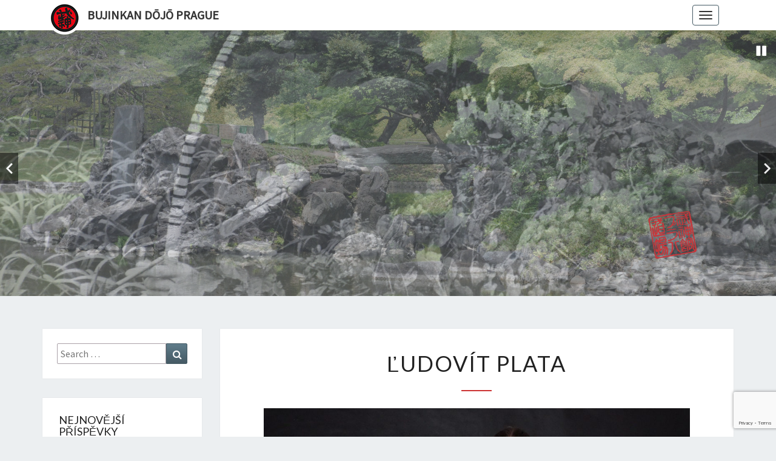

--- FILE ---
content_type: text/html; charset=UTF-8
request_url: https://www.bujinkanprague.com/ludovit-plata/
body_size: 104849
content:
<!DOCTYPE html>

<!--[if IE 8]>
<html id="ie8" dir="ltr" lang="cs" prefix="og: https://ogp.me/ns#">
<![endif]-->
<!--[if !(IE 8) ]><!-->
<html dir="ltr" lang="cs" prefix="og: https://ogp.me/ns#">
<!--<![endif]-->

<head>
<meta charset="UTF-8" />
<meta name="viewport" content="width=device-width" />

<link rel="profile" href="http://gmpg.org/xfn/11" />
<link rel="pingback" href="https://www.bujinkanprague.com/xmlrpc.php" />
<title>Ľudovít Plata - Bujinkan Dōjō Prague</title>

		<!-- All in One SEO 4.7.8 - aioseo.com -->
	<meta name="description" content="Ľudovít se věnuje studiu bujinkan bugei již od roku 1995, kdy začal se svým tréninkem v Košicích pod vedením Jaroslava Behúna. Do Prahy se Ľudo přesunul na podzim roku 1997, kdy zahájil studium na vysoké škole. Od té doby pravidelně začal navštěvovat tréninky u Pavla, který v té době fungoval jako instruktor Bujinkan Czech Dōjō." />
	<meta name="robots" content="max-image-preview:large" />
	<link rel="canonical" href="https://www.bujinkanprague.com/ludovit-plata/" />
	<meta name="generator" content="All in One SEO (AIOSEO) 4.7.8" />
		<meta property="og:locale" content="cs_CZ" />
		<meta property="og:site_name" content="Bujinkan Dōjō Prague - Pražský oddíl tradičních bojových umění ninjutsu a bujutsu. Praha, ninjutsu, Bujinkan" />
		<meta property="og:type" content="article" />
		<meta property="og:title" content="Ľudovít Plata - Bujinkan Dōjō Prague" />
		<meta property="og:description" content="Ľudovít se věnuje studiu bujinkan bugei již od roku 1995, kdy začal se svým tréninkem v Košicích pod vedením Jaroslava Behúna. Do Prahy se Ľudo přesunul na podzim roku 1997, kdy zahájil studium na vysoké škole. Od té doby pravidelně začal navštěvovat tréninky u Pavla, který v té době fungoval jako instruktor Bujinkan Czech Dōjō." />
		<meta property="og:url" content="https://www.bujinkanprague.com/ludovit-plata/" />
		<meta property="article:published_time" content="2020-09-22T15:54:34+00:00" />
		<meta property="article:modified_time" content="2026-01-12T07:33:21+00:00" />
		<meta name="twitter:card" content="summary_large_image" />
		<meta name="twitter:title" content="Ľudovít Plata - Bujinkan Dōjō Prague" />
		<meta name="twitter:description" content="Ľudovít se věnuje studiu bujinkan bugei již od roku 1995, kdy začal se svým tréninkem v Košicích pod vedením Jaroslava Behúna. Do Prahy se Ľudo přesunul na podzim roku 1997, kdy zahájil studium na vysoké škole. Od té doby pravidelně začal navštěvovat tréninky u Pavla, který v té době fungoval jako instruktor Bujinkan Czech Dōjō." />
		<script type="application/ld+json" class="aioseo-schema">
			{"@context":"https:\/\/schema.org","@graph":[{"@type":"BreadcrumbList","@id":"https:\/\/www.bujinkanprague.com\/ludovit-plata\/#breadcrumblist","itemListElement":[{"@type":"ListItem","@id":"https:\/\/www.bujinkanprague.com\/#listItem","position":1,"name":"Dom\u016f","item":"https:\/\/www.bujinkanprague.com\/","nextItem":{"@type":"ListItem","@id":"https:\/\/www.bujinkanprague.com\/ludovit-plata\/#listItem","name":"\u013dudov\u00edt Plata"}},{"@type":"ListItem","@id":"https:\/\/www.bujinkanprague.com\/ludovit-plata\/#listItem","position":2,"name":"\u013dudov\u00edt Plata","previousItem":{"@type":"ListItem","@id":"https:\/\/www.bujinkanprague.com\/#listItem","name":"Dom\u016f"}}]},{"@type":"Organization","@id":"https:\/\/www.bujinkanprague.com\/#organization","name":"Bujinkan D\u014dj\u014d Prague","description":"Pra\u017esk\u00fd odd\u00edl tradi\u010dn\u00edch bojov\u00fdch um\u011bn\u00ed ninjutsu a bujutsu. Praha, ninjutsu, Bujinkan","url":"https:\/\/www.bujinkanprague.com\/"},{"@type":"WebPage","@id":"https:\/\/www.bujinkanprague.com\/ludovit-plata\/#webpage","url":"https:\/\/www.bujinkanprague.com\/ludovit-plata\/","name":"\u013dudov\u00edt Plata - Bujinkan D\u014dj\u014d Prague","description":"\u013dudov\u00edt se v\u011bnuje studiu bujinkan bugei ji\u017e od roku 1995, kdy za\u010dal se sv\u00fdm tr\u00e9ninkem v Ko\u0161ic\u00edch pod veden\u00edm Jaroslava Beh\u00fana. Do Prahy se \u013dudo p\u0159esunul na podzim roku 1997, kdy zah\u00e1jil studium na vysok\u00e9 \u0161kole. Od t\u00e9 doby pravideln\u011b za\u010dal nav\u0161t\u011bvovat tr\u00e9ninky u Pavla, kter\u00fd v t\u00e9 dob\u011b fungoval jako instruktor Bujinkan Czech D\u014dj\u014d.","inLanguage":"cs-CZ","isPartOf":{"@id":"https:\/\/www.bujinkanprague.com\/#website"},"breadcrumb":{"@id":"https:\/\/www.bujinkanprague.com\/ludovit-plata\/#breadcrumblist"},"datePublished":"2020-09-22T17:54:34+02:00","dateModified":"2026-01-12T08:33:21+01:00"},{"@type":"WebSite","@id":"https:\/\/www.bujinkanprague.com\/#website","url":"https:\/\/www.bujinkanprague.com\/","name":"Bujinkan D\u014dj\u014d Prague","description":"Pra\u017esk\u00fd odd\u00edl tradi\u010dn\u00edch bojov\u00fdch um\u011bn\u00ed ninjutsu a bujutsu. Praha, ninjutsu, Bujinkan","inLanguage":"cs-CZ","publisher":{"@id":"https:\/\/www.bujinkanprague.com\/#organization"}}]}
		</script>
		<!-- All in One SEO -->

<link rel='dns-prefetch' href='//js.stripe.com' />
<link rel='dns-prefetch' href='//fonts.googleapis.com' />
<link rel="alternate" type="application/rss+xml" title="Bujinkan Dōjō Prague &raquo; RSS zdroj" href="https://www.bujinkanprague.com/feed/" />
<link rel="alternate" type="application/rss+xml" title="Bujinkan Dōjō Prague &raquo; RSS komentářů" href="https://www.bujinkanprague.com/comments/feed/" />
<script type="text/javascript">
/* <![CDATA[ */
window._wpemojiSettings = {"baseUrl":"https:\/\/s.w.org\/images\/core\/emoji\/15.0.3\/72x72\/","ext":".png","svgUrl":"https:\/\/s.w.org\/images\/core\/emoji\/15.0.3\/svg\/","svgExt":".svg","source":{"concatemoji":"https:\/\/www.bujinkanprague.com\/wp-includes\/js\/wp-emoji-release.min.js?ver=6.5.7"}};
/*! This file is auto-generated */
!function(i,n){var o,s,e;function c(e){try{var t={supportTests:e,timestamp:(new Date).valueOf()};sessionStorage.setItem(o,JSON.stringify(t))}catch(e){}}function p(e,t,n){e.clearRect(0,0,e.canvas.width,e.canvas.height),e.fillText(t,0,0);var t=new Uint32Array(e.getImageData(0,0,e.canvas.width,e.canvas.height).data),r=(e.clearRect(0,0,e.canvas.width,e.canvas.height),e.fillText(n,0,0),new Uint32Array(e.getImageData(0,0,e.canvas.width,e.canvas.height).data));return t.every(function(e,t){return e===r[t]})}function u(e,t,n){switch(t){case"flag":return n(e,"\ud83c\udff3\ufe0f\u200d\u26a7\ufe0f","\ud83c\udff3\ufe0f\u200b\u26a7\ufe0f")?!1:!n(e,"\ud83c\uddfa\ud83c\uddf3","\ud83c\uddfa\u200b\ud83c\uddf3")&&!n(e,"\ud83c\udff4\udb40\udc67\udb40\udc62\udb40\udc65\udb40\udc6e\udb40\udc67\udb40\udc7f","\ud83c\udff4\u200b\udb40\udc67\u200b\udb40\udc62\u200b\udb40\udc65\u200b\udb40\udc6e\u200b\udb40\udc67\u200b\udb40\udc7f");case"emoji":return!n(e,"\ud83d\udc26\u200d\u2b1b","\ud83d\udc26\u200b\u2b1b")}return!1}function f(e,t,n){var r="undefined"!=typeof WorkerGlobalScope&&self instanceof WorkerGlobalScope?new OffscreenCanvas(300,150):i.createElement("canvas"),a=r.getContext("2d",{willReadFrequently:!0}),o=(a.textBaseline="top",a.font="600 32px Arial",{});return e.forEach(function(e){o[e]=t(a,e,n)}),o}function t(e){var t=i.createElement("script");t.src=e,t.defer=!0,i.head.appendChild(t)}"undefined"!=typeof Promise&&(o="wpEmojiSettingsSupports",s=["flag","emoji"],n.supports={everything:!0,everythingExceptFlag:!0},e=new Promise(function(e){i.addEventListener("DOMContentLoaded",e,{once:!0})}),new Promise(function(t){var n=function(){try{var e=JSON.parse(sessionStorage.getItem(o));if("object"==typeof e&&"number"==typeof e.timestamp&&(new Date).valueOf()<e.timestamp+604800&&"object"==typeof e.supportTests)return e.supportTests}catch(e){}return null}();if(!n){if("undefined"!=typeof Worker&&"undefined"!=typeof OffscreenCanvas&&"undefined"!=typeof URL&&URL.createObjectURL&&"undefined"!=typeof Blob)try{var e="postMessage("+f.toString()+"("+[JSON.stringify(s),u.toString(),p.toString()].join(",")+"));",r=new Blob([e],{type:"text/javascript"}),a=new Worker(URL.createObjectURL(r),{name:"wpTestEmojiSupports"});return void(a.onmessage=function(e){c(n=e.data),a.terminate(),t(n)})}catch(e){}c(n=f(s,u,p))}t(n)}).then(function(e){for(var t in e)n.supports[t]=e[t],n.supports.everything=n.supports.everything&&n.supports[t],"flag"!==t&&(n.supports.everythingExceptFlag=n.supports.everythingExceptFlag&&n.supports[t]);n.supports.everythingExceptFlag=n.supports.everythingExceptFlag&&!n.supports.flag,n.DOMReady=!1,n.readyCallback=function(){n.DOMReady=!0}}).then(function(){return e}).then(function(){var e;n.supports.everything||(n.readyCallback(),(e=n.source||{}).concatemoji?t(e.concatemoji):e.wpemoji&&e.twemoji&&(t(e.twemoji),t(e.wpemoji)))}))}((window,document),window._wpemojiSettings);
/* ]]> */
</script>
<style id='wp-emoji-styles-inline-css' type='text/css'>

	img.wp-smiley, img.emoji {
		display: inline !important;
		border: none !important;
		box-shadow: none !important;
		height: 1em !important;
		width: 1em !important;
		margin: 0 0.07em !important;
		vertical-align: -0.1em !important;
		background: none !important;
		padding: 0 !important;
	}
</style>
<link rel='stylesheet' id='wp-block-library-css' href='https://www.bujinkanprague.com/wp-includes/css/dist/block-library/style.min.css?ver=6.5.7' type='text/css' media='all' />
<style id='esf-fb-halfwidth-style-inline-css' type='text/css'>
.wp-block-create-block-easy-social-feed-facebook-carousel{background-color:#21759b;color:#fff;padding:2px}

</style>
<style id='esf-fb-fullwidth-style-inline-css' type='text/css'>
.wp-block-create-block-easy-social-feed-facebook-carousel{background-color:#21759b;color:#fff;padding:2px}

</style>
<style id='esf-fb-thumbnail-style-inline-css' type='text/css'>
.wp-block-create-block-easy-social-feed-facebook-carousel{background-color:#21759b;color:#fff;padding:2px}

</style>
<style id='esf-fb-carousel-style-inline-css' type='text/css'>
.wp-block-create-block-easy-social-feed-facebook-carousel{background-color:#21759b;color:#fff;padding:2px}

</style>
<style id='esf-fb-grid-style-inline-css' type='text/css'>
.wp-block-create-block-easy-social-feed-facebook-carousel{background-color:#21759b;color:#fff;padding:2px}

</style>
<style id='esf-fb-masonry-style-inline-css' type='text/css'>
.wp-block-create-block-easy-social-feed-facebook-carousel{background-color:#21759b;color:#fff;padding:2px}

</style>
<style id='pdfemb-pdf-embedder-viewer-style-inline-css' type='text/css'>
.wp-block-pdfemb-pdf-embedder-viewer{max-width:none}

</style>
<style id='classic-theme-styles-inline-css' type='text/css'>
/*! This file is auto-generated */
.wp-block-button__link{color:#fff;background-color:#32373c;border-radius:9999px;box-shadow:none;text-decoration:none;padding:calc(.667em + 2px) calc(1.333em + 2px);font-size:1.125em}.wp-block-file__button{background:#32373c;color:#fff;text-decoration:none}
</style>
<style id='global-styles-inline-css' type='text/css'>
body{--wp--preset--color--black: #000000;--wp--preset--color--cyan-bluish-gray: #abb8c3;--wp--preset--color--white: #ffffff;--wp--preset--color--pale-pink: #f78da7;--wp--preset--color--vivid-red: #cf2e2e;--wp--preset--color--luminous-vivid-orange: #ff6900;--wp--preset--color--luminous-vivid-amber: #fcb900;--wp--preset--color--light-green-cyan: #7bdcb5;--wp--preset--color--vivid-green-cyan: #00d084;--wp--preset--color--pale-cyan-blue: #8ed1fc;--wp--preset--color--vivid-cyan-blue: #0693e3;--wp--preset--color--vivid-purple: #9b51e0;--wp--preset--gradient--vivid-cyan-blue-to-vivid-purple: linear-gradient(135deg,rgba(6,147,227,1) 0%,rgb(155,81,224) 100%);--wp--preset--gradient--light-green-cyan-to-vivid-green-cyan: linear-gradient(135deg,rgb(122,220,180) 0%,rgb(0,208,130) 100%);--wp--preset--gradient--luminous-vivid-amber-to-luminous-vivid-orange: linear-gradient(135deg,rgba(252,185,0,1) 0%,rgba(255,105,0,1) 100%);--wp--preset--gradient--luminous-vivid-orange-to-vivid-red: linear-gradient(135deg,rgba(255,105,0,1) 0%,rgb(207,46,46) 100%);--wp--preset--gradient--very-light-gray-to-cyan-bluish-gray: linear-gradient(135deg,rgb(238,238,238) 0%,rgb(169,184,195) 100%);--wp--preset--gradient--cool-to-warm-spectrum: linear-gradient(135deg,rgb(74,234,220) 0%,rgb(151,120,209) 20%,rgb(207,42,186) 40%,rgb(238,44,130) 60%,rgb(251,105,98) 80%,rgb(254,248,76) 100%);--wp--preset--gradient--blush-light-purple: linear-gradient(135deg,rgb(255,206,236) 0%,rgb(152,150,240) 100%);--wp--preset--gradient--blush-bordeaux: linear-gradient(135deg,rgb(254,205,165) 0%,rgb(254,45,45) 50%,rgb(107,0,62) 100%);--wp--preset--gradient--luminous-dusk: linear-gradient(135deg,rgb(255,203,112) 0%,rgb(199,81,192) 50%,rgb(65,88,208) 100%);--wp--preset--gradient--pale-ocean: linear-gradient(135deg,rgb(255,245,203) 0%,rgb(182,227,212) 50%,rgb(51,167,181) 100%);--wp--preset--gradient--electric-grass: linear-gradient(135deg,rgb(202,248,128) 0%,rgb(113,206,126) 100%);--wp--preset--gradient--midnight: linear-gradient(135deg,rgb(2,3,129) 0%,rgb(40,116,252) 100%);--wp--preset--font-size--small: 13px;--wp--preset--font-size--medium: 20px;--wp--preset--font-size--large: 36px;--wp--preset--font-size--x-large: 42px;--wp--preset--spacing--20: 0.44rem;--wp--preset--spacing--30: 0.67rem;--wp--preset--spacing--40: 1rem;--wp--preset--spacing--50: 1.5rem;--wp--preset--spacing--60: 2.25rem;--wp--preset--spacing--70: 3.38rem;--wp--preset--spacing--80: 5.06rem;--wp--preset--shadow--natural: 6px 6px 9px rgba(0, 0, 0, 0.2);--wp--preset--shadow--deep: 12px 12px 50px rgba(0, 0, 0, 0.4);--wp--preset--shadow--sharp: 6px 6px 0px rgba(0, 0, 0, 0.2);--wp--preset--shadow--outlined: 6px 6px 0px -3px rgba(255, 255, 255, 1), 6px 6px rgba(0, 0, 0, 1);--wp--preset--shadow--crisp: 6px 6px 0px rgba(0, 0, 0, 1);}:where(.is-layout-flex){gap: 0.5em;}:where(.is-layout-grid){gap: 0.5em;}body .is-layout-flex{display: flex;}body .is-layout-flex{flex-wrap: wrap;align-items: center;}body .is-layout-flex > *{margin: 0;}body .is-layout-grid{display: grid;}body .is-layout-grid > *{margin: 0;}:where(.wp-block-columns.is-layout-flex){gap: 2em;}:where(.wp-block-columns.is-layout-grid){gap: 2em;}:where(.wp-block-post-template.is-layout-flex){gap: 1.25em;}:where(.wp-block-post-template.is-layout-grid){gap: 1.25em;}.has-black-color{color: var(--wp--preset--color--black) !important;}.has-cyan-bluish-gray-color{color: var(--wp--preset--color--cyan-bluish-gray) !important;}.has-white-color{color: var(--wp--preset--color--white) !important;}.has-pale-pink-color{color: var(--wp--preset--color--pale-pink) !important;}.has-vivid-red-color{color: var(--wp--preset--color--vivid-red) !important;}.has-luminous-vivid-orange-color{color: var(--wp--preset--color--luminous-vivid-orange) !important;}.has-luminous-vivid-amber-color{color: var(--wp--preset--color--luminous-vivid-amber) !important;}.has-light-green-cyan-color{color: var(--wp--preset--color--light-green-cyan) !important;}.has-vivid-green-cyan-color{color: var(--wp--preset--color--vivid-green-cyan) !important;}.has-pale-cyan-blue-color{color: var(--wp--preset--color--pale-cyan-blue) !important;}.has-vivid-cyan-blue-color{color: var(--wp--preset--color--vivid-cyan-blue) !important;}.has-vivid-purple-color{color: var(--wp--preset--color--vivid-purple) !important;}.has-black-background-color{background-color: var(--wp--preset--color--black) !important;}.has-cyan-bluish-gray-background-color{background-color: var(--wp--preset--color--cyan-bluish-gray) !important;}.has-white-background-color{background-color: var(--wp--preset--color--white) !important;}.has-pale-pink-background-color{background-color: var(--wp--preset--color--pale-pink) !important;}.has-vivid-red-background-color{background-color: var(--wp--preset--color--vivid-red) !important;}.has-luminous-vivid-orange-background-color{background-color: var(--wp--preset--color--luminous-vivid-orange) !important;}.has-luminous-vivid-amber-background-color{background-color: var(--wp--preset--color--luminous-vivid-amber) !important;}.has-light-green-cyan-background-color{background-color: var(--wp--preset--color--light-green-cyan) !important;}.has-vivid-green-cyan-background-color{background-color: var(--wp--preset--color--vivid-green-cyan) !important;}.has-pale-cyan-blue-background-color{background-color: var(--wp--preset--color--pale-cyan-blue) !important;}.has-vivid-cyan-blue-background-color{background-color: var(--wp--preset--color--vivid-cyan-blue) !important;}.has-vivid-purple-background-color{background-color: var(--wp--preset--color--vivid-purple) !important;}.has-black-border-color{border-color: var(--wp--preset--color--black) !important;}.has-cyan-bluish-gray-border-color{border-color: var(--wp--preset--color--cyan-bluish-gray) !important;}.has-white-border-color{border-color: var(--wp--preset--color--white) !important;}.has-pale-pink-border-color{border-color: var(--wp--preset--color--pale-pink) !important;}.has-vivid-red-border-color{border-color: var(--wp--preset--color--vivid-red) !important;}.has-luminous-vivid-orange-border-color{border-color: var(--wp--preset--color--luminous-vivid-orange) !important;}.has-luminous-vivid-amber-border-color{border-color: var(--wp--preset--color--luminous-vivid-amber) !important;}.has-light-green-cyan-border-color{border-color: var(--wp--preset--color--light-green-cyan) !important;}.has-vivid-green-cyan-border-color{border-color: var(--wp--preset--color--vivid-green-cyan) !important;}.has-pale-cyan-blue-border-color{border-color: var(--wp--preset--color--pale-cyan-blue) !important;}.has-vivid-cyan-blue-border-color{border-color: var(--wp--preset--color--vivid-cyan-blue) !important;}.has-vivid-purple-border-color{border-color: var(--wp--preset--color--vivid-purple) !important;}.has-vivid-cyan-blue-to-vivid-purple-gradient-background{background: var(--wp--preset--gradient--vivid-cyan-blue-to-vivid-purple) !important;}.has-light-green-cyan-to-vivid-green-cyan-gradient-background{background: var(--wp--preset--gradient--light-green-cyan-to-vivid-green-cyan) !important;}.has-luminous-vivid-amber-to-luminous-vivid-orange-gradient-background{background: var(--wp--preset--gradient--luminous-vivid-amber-to-luminous-vivid-orange) !important;}.has-luminous-vivid-orange-to-vivid-red-gradient-background{background: var(--wp--preset--gradient--luminous-vivid-orange-to-vivid-red) !important;}.has-very-light-gray-to-cyan-bluish-gray-gradient-background{background: var(--wp--preset--gradient--very-light-gray-to-cyan-bluish-gray) !important;}.has-cool-to-warm-spectrum-gradient-background{background: var(--wp--preset--gradient--cool-to-warm-spectrum) !important;}.has-blush-light-purple-gradient-background{background: var(--wp--preset--gradient--blush-light-purple) !important;}.has-blush-bordeaux-gradient-background{background: var(--wp--preset--gradient--blush-bordeaux) !important;}.has-luminous-dusk-gradient-background{background: var(--wp--preset--gradient--luminous-dusk) !important;}.has-pale-ocean-gradient-background{background: var(--wp--preset--gradient--pale-ocean) !important;}.has-electric-grass-gradient-background{background: var(--wp--preset--gradient--electric-grass) !important;}.has-midnight-gradient-background{background: var(--wp--preset--gradient--midnight) !important;}.has-small-font-size{font-size: var(--wp--preset--font-size--small) !important;}.has-medium-font-size{font-size: var(--wp--preset--font-size--medium) !important;}.has-large-font-size{font-size: var(--wp--preset--font-size--large) !important;}.has-x-large-font-size{font-size: var(--wp--preset--font-size--x-large) !important;}
.wp-block-navigation a:where(:not(.wp-element-button)){color: inherit;}
:where(.wp-block-post-template.is-layout-flex){gap: 1.25em;}:where(.wp-block-post-template.is-layout-grid){gap: 1.25em;}
:where(.wp-block-columns.is-layout-flex){gap: 2em;}:where(.wp-block-columns.is-layout-grid){gap: 2em;}
.wp-block-pullquote{font-size: 1.5em;line-height: 1.6;}
</style>
<link rel='stylesheet' id='acx_smw_widget_style-css' href='https://www.bujinkanprague.com/wp-content/plugins/acurax-social-media-widget/css/style.css?v=3.3&#038;ver=6.5.7' type='text/css' media='all' />
<link rel='stylesheet' id='contact-form-7-css' href='https://www.bujinkanprague.com/wp-content/plugins/contact-form-7/includes/css/styles.css?ver=5.9.3' type='text/css' media='all' />
<link rel='stylesheet' id='easy-facebook-likebox-custom-fonts-css' href='https://www.bujinkanprague.com/wp-content/plugins/easy-facebook-likebox-premium/frontend/assets/css/esf-custom-fonts.css?ver=6.5.7' type='text/css' media='all' />
<link rel='stylesheet' id='jquery.fancybox.min-css' href='https://www.bujinkanprague.com/wp-content/plugins/easy-facebook-likebox-premium/frontend/assets/css/jquery.fancybox.min.css?ver=6.5.7' type='text/css' media='all' />
<link rel='stylesheet' id='owl.carousel.min-css' href='https://www.bujinkanprague.com/wp-content/plugins/easy-facebook-likebox-premium/frontend/assets/css/owl.carousel.min.css?ver=6.6.5' type='text/css' media='all' />
<link rel='stylesheet' id='owl.theme.default-css' href='https://www.bujinkanprague.com/wp-content/plugins/easy-facebook-likebox-premium/frontend/assets/css/owl.theme.default.min.css?ver=6.6.5' type='text/css' media='all' />
<link rel='stylesheet' id='easy-facebook-likebox-frontend-css' href='https://www.bujinkanprague.com/wp-content/plugins/easy-facebook-likebox-premium/facebook/frontend/assets/css/easy-facebook-likebox-frontend.css?ver=6.6.5' type='text/css' media='all' />
<link rel='stylesheet' id='easy-facebook-likebox-customizer-style-css' href='https://www.bujinkanprague.com/wp-admin/admin-ajax.php?action=easy-facebook-likebox-customizer-style&#038;ver=6.6.5' type='text/css' media='all' />
<link rel='stylesheet' id='respslidercss-css' href='https://www.bujinkanprague.com/wp-content/plugins/responsive-header-image-slider/css/responsiveimgslider.css?ver=3.2.1' type='text/css' media='all' />
<link rel='stylesheet' id='font-awesome-css' href='https://www.bujinkanprague.com/wp-content/plugins/smooth-scroll-up/css/font-awesome.min.css?ver=4.6.3' type='text/css' media='all' />
<link rel='stylesheet' id='scrollup-css-css' href='https://www.bujinkanprague.com/wp-content/plugins/smooth-scroll-up/css/scrollup.css?ver=6.5.7' type='text/css' media='all' />
<link rel='stylesheet' id='dashicons-css' href='https://www.bujinkanprague.com/wp-includes/css/dashicons.min.css?ver=6.5.7' type='text/css' media='all' />
<link rel='stylesheet' id='wp-3d-thingviewer-lite-css' href='https://www.bujinkanprague.com/wp-content/plugins/wp-3d-thingviewer-lite/public/css/public.css?ver=2.0' type='text/css' media='all' />
<link rel='stylesheet' id='yada-wiki-css' href='https://www.bujinkanprague.com/wp-content/plugins/yada-wiki/inc/../css/yadawiki.css?ver=6.5.7' type='text/css' media='all' />
<link rel='stylesheet' id='cmplz-general-css' href='https://www.bujinkanprague.com/wp-content/plugins/complianz-gdpr/assets/css/cookieblocker.min.css?ver=1712177362' type='text/css' media='all' />
<link rel='stylesheet' id='bootstrap-css' href='https://www.bujinkanprague.com/wp-content/themes/nisarg/css/bootstrap.css?ver=6.5.7' type='text/css' media='all' />
<link rel='stylesheet' id='nisarg-style-css' href='https://www.bujinkanprague.com/wp-content/themes/nisarg/style.css?ver=6.5.7' type='text/css' media='all' />
<style id='nisarg-style-inline-css' type='text/css'>
	/* Color Scheme */

	/* Accent Color */

	a:active,
	a:hover,
	a:focus {
	    color: #cc3333;
	}

	.navbar-default .navbar-nav > li > a:hover, .navbar-default .navbar-nav > li > a:focus {
		color: #cc3333;
	}

	
	.navbar-default .navbar-nav > .active > a, .navbar-default .navbar-nav > .active > a:hover, .navbar-default .navbar-nav > .active > a:focus {
		color: #cc3333;			
	}

	@media (min-width: 768px){
		.navbar-default .navbar-nav > .active > a, .navbar-default .navbar-nav > .active > a:hover, .navbar-default .navbar-nav > .active > a:focus {
			border-top: 4px solid #cc3333;
		}		
	}

	.dropdown-menu > .active > a, .dropdown-menu > .active > a:hover, .dropdown-menu > .active > a:focus {	    
	    background-color: #cc3333;
	}


	.navbar-default .navbar-nav > .open > a, .navbar-default .navbar-nav > .open > a:hover, .navbar-default .navbar-nav > .open > a:focus {
		color: #cc3333;
	}

	.navbar-default .navbar-nav > li > .dropdown-menu > li > a:hover,
	.navbar-default .navbar-nav > li > .dropdown-menu > li > a:focus {
		color: #fff;
		background-color: #cc3333;
	}

	.navbar-default .navbar-nav .open .dropdown-menu > .active > a, .navbar-default .navbar-nav .open .dropdown-menu > .active > a:hover, .navbar-default .navbar-nav .open .dropdown-menu > .active > a:focus {
		background-color: #fff;
		color: #cc3333;
	}

	@media (max-width: 767px) {
		.navbar-default .navbar-nav .open .dropdown-menu > li > a:hover {
			background-color: #cc3333;
			color: #fff;
		}
	}

	.sticky-post{
	    background: #cc3333;
	    color:white;
	}
	
	.entry-title a:hover,
	.entry-title a:focus{
	    color: #cc3333;
	}

	.entry-header .entry-meta::after{
	    background: #cc3333;
	}

	.fa {
		color: #cc3333;
	}

	.btn-default{
		border-bottom: 1px solid #cc3333;
	}

	.btn-default:hover, .btn-default:focus{
	    border-bottom: 1px solid #cc3333;
	    background-color: #cc3333;
	}

	.nav-previous:hover, .nav-next:hover{
	    border: 1px solid #cc3333;
	    background-color: #cc3333;
	}

	.next-post a:hover,.prev-post a:hover{
	    color: #cc3333;
	}

	.posts-navigation .next-post a:hover .fa, .posts-navigation .prev-post a:hover .fa{
	    color: #cc3333;
	}


	#secondary .widget-title::after{
		background-color: #cc3333;
	    content: "";
	    position: absolute;
	    width: 50px;
	    display: block;
	    height: 4px;    
	    bottom: -15px;
	}

	#secondary .widget a:hover,
	#secondary .widget a:focus{
		color: #cc3333;
	}

	#secondary .widget_calendar tbody a {
	    background-color: #cc3333;
	    color: #fff;
	    padding: 0.2em;
	}

	#secondary .widget_calendar tbody a:hover{
	    background-color: #cc3333;
	    color: #fff;
	    padding: 0.2em;
	}	

</style>
<link rel='stylesheet' id='nisarggooglefonts-css' href='//fonts.googleapis.com/css?family=Lato:400,300italic,700|Source+Sans+Pro:400,400italic' type='text/css' media='all' />
<link rel='stylesheet' id='esf-custom-fonts-css' href='https://www.bujinkanprague.com/wp-content/plugins/easy-facebook-likebox-premium/frontend/assets/css/esf-custom-fonts.css?ver=6.5.7' type='text/css' media='all' />
<link rel='stylesheet' id='esf-insta-frontend-css' href='https://www.bujinkanprague.com/wp-content/plugins/easy-facebook-likebox-premium//instagram/frontend/assets/css/esf-insta-frontend.css?ver=6.5.7' type='text/css' media='all' />
<link rel='stylesheet' id='esf-insta-customizer-style-css' href='https://www.bujinkanprague.com/wp-admin/admin-ajax.php?action=esf-insta-customizer-style&#038;ver=6.5.7' type='text/css' media='all' />
<link rel='stylesheet' id='simcal-qtip-css' href='https://www.bujinkanprague.com/wp-content/plugins/google-calendar-events/assets/generated/vendor/jquery.qtip.min.css?ver=3.3.1' type='text/css' media='all' />
<link rel='stylesheet' id='simcal-default-calendar-grid-css' href='https://www.bujinkanprague.com/wp-content/plugins/google-calendar-events/assets/generated/default-calendar-grid.min.css?ver=3.3.1' type='text/css' media='all' />
<link rel='stylesheet' id='simcal-default-calendar-list-css' href='https://www.bujinkanprague.com/wp-content/plugins/google-calendar-events/assets/generated/default-calendar-list.min.css?ver=3.3.1' type='text/css' media='all' />
<link rel='stylesheet' id='photonic-slider-css' href='https://www.bujinkanprague.com/wp-content/plugins/photonic/include/ext/splide/splide.min.css?ver=20240403-205318' type='text/css' media='all' />
<link rel='stylesheet' id='photonic-lightbox-css' href='https://www.bujinkanprague.com/wp-content/plugins/photonic/include/ext/swipebox/swipebox.min.css?ver=20240403-205318' type='text/css' media='all' />
<link rel='stylesheet' id='photonic-css' href='https://www.bujinkanprague.com/wp-content/plugins/photonic/include/css/front-end/core/photonic.min.css?ver=20240403-205318' type='text/css' media='all' />
<style id='photonic-inline-css' type='text/css'>
/* Retrieved from saved CSS */
.photonic-panel { background:  rgb(17,17,17)  !important;

	border-top: none;
	border-right: none;
	border-bottom: none;
	border-left: none;
 }
.photonic-flickr-stream .photonic-pad-photosets { margin: 10px; }
.photonic-flickr-stream .photonic-pad-galleries { margin: 10px; }
.photonic-flickr-stream .photonic-pad-photos { padding: 5px 10px; }
.photonic-google-stream .photonic-pad-photos { padding: 5px 10px; }
.photonic-zenfolio-stream .photonic-pad-photos { padding: 5px 10px; }
.photonic-zenfolio-stream .photonic-pad-photosets { margin: 5px 10px; }
.photonic-instagram-stream .photonic-pad-photos { padding: 5px px; }
.photonic-smug-stream .photonic-pad-albums { margin: 10px; }
.photonic-smug-stream .photonic-pad-photos { padding: 5px 10px; }
.photonic-random-layout .photonic-thumb { padding: 2px}
.photonic-masonry-layout .photonic-thumb { padding: 2px}
.photonic-mosaic-layout .photonic-thumb { padding: 2px}

</style>
<link rel='stylesheet' id='__EPYT__style-css' href='https://www.bujinkanprague.com/wp-content/plugins/youtube-embed-plus/styles/ytprefs.min.css?ver=14.2.1' type='text/css' media='all' />
<style id='__EPYT__style-inline-css' type='text/css'>

                .epyt-gallery-thumb {
                        width: 33.333%;
                }
                
</style>
<script type="text/javascript" src="https://www.bujinkanprague.com/wp-includes/js/jquery/jquery.min.js?ver=3.7.1" id="jquery-core-js"></script>
<script type="text/javascript" src="https://www.bujinkanprague.com/wp-includes/js/jquery/jquery-migrate.min.js?ver=3.4.1" id="jquery-migrate-js"></script>
<script type="text/javascript" src="https://www.bujinkanprague.com/wp-content/plugins/google-analytics-for-wordpress/assets/js/frontend-gtag.min.js?ver=9.2.4" id="monsterinsights-frontend-script-js" async="async" data-wp-strategy="async"></script>
<script data-cfasync="false" data-wpfc-render="false" type="text/javascript" id='monsterinsights-frontend-script-js-extra'>/* <![CDATA[ */
var monsterinsights_frontend = {"js_events_tracking":"true","download_extensions":"doc,pdf,ppt,zip,xls,docx,pptx,xlsx,stl,jpg,jpeg","inbound_paths":"[{\"path\":\"\\\/go\\\/\",\"label\":\"affiliate\"},{\"path\":\"\\\/recommend\\\/\",\"label\":\"affiliate\"}]","home_url":"https:\/\/www.bujinkanprague.com","hash_tracking":"false","v4_id":"G-B8CZF6D9DS"};/* ]]> */
</script>
<script type="text/javascript" src="https://www.bujinkanprague.com/wp-content/plugins/easy-facebook-likebox-premium/facebook/frontend/assets/js/esf-free-popup.min.js?ver=6.6.5" id="easy-facebook-likebox-popup-script-js"></script>
<script type="text/javascript" src="https://www.bujinkanprague.com/wp-content/plugins/easy-facebook-likebox-premium/frontend/assets/js/jquery.fancybox.min.js?ver=6.5.7" id="jquery.fancybox.min-js"></script>
<script type="text/javascript" src="https://www.bujinkanprague.com/wp-content/plugins/easy-facebook-likebox-premium/frontend/assets/js/owl.carousel.min.js?ver=6.6.5" id="owl.carousel.min-js"></script>
<script type="text/javascript" src="https://www.bujinkanprague.com/wp-content/plugins/easy-facebook-likebox-premium/frontend/assets/js/imagesloaded.pkgd.min.js?ver=6.5.7" id="imagesloaded.pkgd.min-js"></script>
<script type="text/javascript" id="easy-facebook-likebox-public-script-js-extra">
/* <![CDATA[ */
var public_ajax = {"ajax_url":"https:\/\/www.bujinkanprague.com\/wp-admin\/admin-ajax.php","efbl_is_fb_pro":"1"};
/* ]]> */
</script>
<script type="text/javascript" src="https://www.bujinkanprague.com/wp-content/plugins/easy-facebook-likebox-premium/facebook/frontend/assets/js/public.js?ver=6.6.5" id="easy-facebook-likebox-public-script-js"></script>
<script type="text/javascript" id="easy-facebook-likebox-frontend-premium-js-extra">
/* <![CDATA[ */
var efbl_public_ajax = {"ajax_url":"https:\/\/www.bujinkanprague.com\/wp-admin\/admin-ajax.php","nonce":"a03158366a"};
/* ]]> */
</script>
<script type="text/javascript" src="https://www.bujinkanprague.com/wp-content/plugins/easy-facebook-likebox-premium/facebook/frontend/assets/js/esf-frontend-premium.js?ver=6.6.5" id="easy-facebook-likebox-frontend-premium-js"></script>
<script type="text/javascript" src="https://www.bujinkanprague.com/wp-content/plugins/responsive-header-image-slider/js/jquery.slides.min.js?ver=3.2.1" id="respsliderjs-js"></script>
<script type="text/javascript" id="sfpp-fb-root-js-extra">
/* <![CDATA[ */
var sfpp_script_vars = {"language":"cs_CZ","appId":"1345938165470348"};
/* ]]> */
</script>
<script type="text/javascript" async="async" src="https://www.bujinkanprague.com/wp-content/plugins/simple-facebook-twitter-widget/js/simple-facebook-page-root.js?ver=1.7.0" id="sfpp-fb-root-js"></script>
<!--[if lt IE 9]>
<script type="text/javascript" src="https://www.bujinkanprague.com/wp-content/themes/nisarg/js/html5shiv.js?ver=3.7.3" id="html5shiv-js"></script>
<![endif]-->
<script type="text/javascript" id="esf-insta-public-js-extra">
/* <![CDATA[ */
var esf_insta = {"ajax_url":"https:\/\/www.bujinkanprague.com\/wp-admin\/admin-ajax.php","version":"free","nonce":"9fa4cfc2d3"};
/* ]]> */
</script>
<script type="text/javascript" src="https://www.bujinkanprague.com/wp-content/plugins/easy-facebook-likebox-premium//instagram/frontend/assets/js/esf-insta-public.js?ver=1" id="esf-insta-public-js"></script>
<script type="text/javascript" id="__ytprefs__-js-extra">
/* <![CDATA[ */
var _EPYT_ = {"ajaxurl":"https:\/\/www.bujinkanprague.com\/wp-admin\/admin-ajax.php","security":"ae9c401a7f","gallery_scrolloffset":"20","eppathtoscripts":"https:\/\/www.bujinkanprague.com\/wp-content\/plugins\/youtube-embed-plus\/scripts\/","eppath":"https:\/\/www.bujinkanprague.com\/wp-content\/plugins\/youtube-embed-plus\/","epresponsiveselector":"[\"iframe.__youtube_prefs_widget__\"]","epdovol":"1","version":"14.2.1","evselector":"iframe.__youtube_prefs__[src], iframe[src*=\"youtube.com\/embed\/\"], iframe[src*=\"youtube-nocookie.com\/embed\/\"]","ajax_compat":"","maxres_facade":"eager","ytapi_load":"light","pause_others":"","stopMobileBuffer":"1","facade_mode":"","not_live_on_channel":"","vi_active":"","vi_js_posttypes":[]};
/* ]]> */
</script>
<script type="text/javascript" src="https://www.bujinkanprague.com/wp-content/plugins/youtube-embed-plus/scripts/ytprefs.min.js?ver=14.2.1" id="__ytprefs__-js"></script>
<script type="text/javascript" src="https://js.stripe.com/v3/?ver=3" id="rcp-stripe-js-v3-js"></script>
<script type="text/javascript" id="rcp-stripe-js-extra">
/* <![CDATA[ */
var rcpStripe = {"keys":{"publishable":"pk_live_rg9DEBzOIt08CI6A2mduMElO00zdsfIgY2"},"errors":{"api_key_expired":"Payment gateway connection error.","card_declined":"The card has been declined.","email_invalid":"Invalid email address. Please enter a valid email address and try again.","expired_card":"This card has expired. Please try again with a different payment method.","incorrect_address":"The supplied billing address is incorrect. Please check the card's address or try again with a different card.","incorrect_cvc":"The card's security code is incorrect. Please check the security code or try again with a different card.","incorrect_number":"The card number is incorrect. Please check the card number or try again with a different card.","invalid_number":"The card number is incorrect. Please check the card number or try again with a different card.","incorrect_zip":"The card's postal code is incorrect. Please check the postal code or try again with a different card.","postal_code_invalid":"The card's postal code is incorrect. Please check the postal code or try again with a different card.","invalid_cvc":"The card's security code is invalid. Please check the security code or try again with a different card.","invalid_expiry_month":"The card's expiration month is incorrect.","invalid_expiry_year":"The card's expiration year is incorrect.","payment_intent_authentication_failure":"Authentication failure.","payment_intent_incompatible_payment_method":"This payment method is invalid.","payment_intent_payment_attempt_failed":"Payment attempt failed.","setup_intent_authentication_failure":"Setup attempt failed."},"formatting":{"currencyMultiplier":100},"elementsConfig":null};
/* ]]> */
</script>
<script type="text/javascript" src="https://www.bujinkanprague.com/wp-content/plugins/restrict-content-pro/includes/gateways/stripe/js/stripe.min.js?ver=3.4.4" id="rcp-stripe-js"></script>
<script type="text/javascript" src="https://www.bujinkanprague.com/wp-content/plugins/restrict-content-pro/includes/gateways/stripe/js/register.min.js?ver=3.4.4" id="rcp-stripe-register-js"></script>
<link rel="https://api.w.org/" href="https://www.bujinkanprague.com/wp-json/" /><link rel="alternate" type="application/json" href="https://www.bujinkanprague.com/wp-json/wp/v2/pages/10652" /><link rel="EditURI" type="application/rsd+xml" title="RSD" href="https://www.bujinkanprague.com/xmlrpc.php?rsd" />
<meta name="generator" content="WordPress 6.5.7" />
<link rel='shortlink' href='https://www.bujinkanprague.com/?p=10652' />
<link rel="alternate" type="application/json+oembed" href="https://www.bujinkanprague.com/wp-json/oembed/1.0/embed?url=https%3A%2F%2Fwww.bujinkanprague.com%2Fludovit-plata%2F" />
<link rel="alternate" type="text/xml+oembed" href="https://www.bujinkanprague.com/wp-json/oembed/1.0/embed?url=https%3A%2F%2Fwww.bujinkanprague.com%2Fludovit-plata%2F&#038;format=xml" />



<!-- Starting Styles For Social Media Icon From Acurax International www.acurax.com -->
<style type='text/css'>
#acx_social_widget img 
{
width: 45px; 
}
#acx_social_widget 
{
min-width:0px; 
position: static; 
}
</style>
<!-- Ending Styles For Social Media Icon From Acurax International www.acurax.com -->



			<style>.cmplz-hidden {
					display: none !important;
				}</style>
<style type="text/css">
        .site-header { background: ; }
</style>

		<style type="text/css" id="wp-custom-css">
			/*
You can add your own CSS here.

Click the help icon above to learn more.
*/
/**
 * This is hack, jquery changes these parameters after page load. See footer.php of this template
 */
.site-header {
	opacity: 0;
	height: 0;
}

#page #masthead .navbar {
	overflow: visible;
}		</style>
		<style id="wpforms-css-vars-root">
				:root {
					--wpforms-field-border-radius: 3px;
--wpforms-field-background-color: #ffffff;
--wpforms-field-border-color: rgba( 0, 0, 0, 0.25 );
--wpforms-field-text-color: rgba( 0, 0, 0, 0.7 );
--wpforms-label-color: rgba( 0, 0, 0, 0.85 );
--wpforms-label-sublabel-color: rgba( 0, 0, 0, 0.55 );
--wpforms-label-error-color: #d63637;
--wpforms-button-border-radius: 3px;
--wpforms-button-background-color: #066aab;
--wpforms-button-text-color: #ffffff;
--wpforms-page-break-color: #066aab;
--wpforms-field-size-input-height: 43px;
--wpforms-field-size-input-spacing: 15px;
--wpforms-field-size-font-size: 16px;
--wpforms-field-size-line-height: 19px;
--wpforms-field-size-padding-h: 14px;
--wpforms-field-size-checkbox-size: 16px;
--wpforms-field-size-sublabel-spacing: 5px;
--wpforms-field-size-icon-size: 1;
--wpforms-label-size-font-size: 16px;
--wpforms-label-size-line-height: 19px;
--wpforms-label-size-sublabel-font-size: 14px;
--wpforms-label-size-sublabel-line-height: 17px;
--wpforms-button-size-font-size: 17px;
--wpforms-button-size-height: 41px;
--wpforms-button-size-padding-h: 15px;
--wpforms-button-size-margin-top: 10px;

				}
			</style>	<!-- Meta Pixel Code -->
<script>
!function(f,b,e,v,n,t,s)
{if(f.fbq)return;n=f.fbq=function(){n.callMethod?
n.callMethod.apply(n,arguments):n.queue.push(arguments)};
if(!f._fbq)f._fbq=n;n.push=n;n.loaded=!0;n.version='2.0';
n.queue=[];t=b.createElement(e);t.async=!0;
t.src=v;s=b.getElementsByTagName(e)[0];
s.parentNode.insertBefore(t,s)}(window, document,'script',
'https://connect.facebook.net/en_US/fbevents.js');
fbq('init', '602270611576330');
fbq('track', 'PageView');
</script>
<noscript><img height="1" width="1" style="display:none"
src="https://www.facebook.com/tr?id=602270611576330&ev=PageView&noscript=1"
/></noscript>
<!-- End Meta Pixel Code -->
</head>
 
<body class="page-template-default page page-id-10652">
<div id="page" class="hfeed site">
<header id="masthead"  role="banner">
  

    <nav class="navbar navbar-default navbar-fixed-top navbar-left" role="navigation"> 
      <!-- Brand and toggle get grouped for better mobile display --> 
      <div class="container" id="navigation_menu">
        <div class="navbar-header"> 
                    <button type="button" class="navbar-toggle" data-toggle="collapse" data-target=".navbar-ex1-collapse"> 
            <span class="sr-only">Toggle navigation</span> 
            <span class="icon-bar"></span> 
            <span class="icon-bar"></span> 
            <span class="icon-bar"></span> 
          </button> 
                  
          
          	<a class="navbar-brand" href="https://www.bujinkanprague.com/">
          	  <div class="pull-left hidden-xs hidden-sm">
				<img src="https://www.bujinkanprague.com/wp-content/themes/nisarg/images/logo.png" class="navbar-logo" />
          		</div>
          		<div class="pull-left">
          			Bujinkan Dōjō Prague           		</div>
          </a>
         
        </div> 
        

          <div class="collapse navbar-collapse navbar-ex1-collapse"><ul id="menu-menu-1" class="nav navbar-nav"><li id="menu-item-8427" class="menu-item menu-item-type-post_type menu-item-object-page current-menu-ancestor current-menu-parent current_page_parent current_page_ancestor menu-item-has-children menu-item-8427 dropdown"><a title="O nás" href="https://www.bujinkanprague.com/o-nas/" data-toggle="dropdown" class="dropdown-toggle">O nás</a>
<ul role="menu" class=" dropdown-menu">
	<li id="menu-item-8433" class="menu-item menu-item-type-post_type menu-item-object-page menu-item-8433"><a title="Bujinkan Dōjō Prague" href="https://www.bujinkanprague.com/bujinkan-dojo-prague/">Bujinkan Dōjō Prague</a></li>
	<li id="menu-item-8436" class="menu-item menu-item-type-post_type menu-item-object-page menu-item-8436"><a title="Náš tým instruktorů" href="https://www.bujinkanprague.com/instruktori/">Náš tým instruktorů</a></li>
	<li id="menu-item-10643" class="menu-item menu-item-type-post_type menu-item-object-page menu-item-10643"><a title="Pavel Slavík" href="https://www.bujinkanprague.com/instructor/">Pavel Slavík</a></li>
	<li id="menu-item-10655" class="menu-item menu-item-type-post_type menu-item-object-page current-menu-item page_item page-item-10652 current_page_item menu-item-10655 active"><a title="Ľudovít Plata" href="https://www.bujinkanprague.com/ludovit-plata/">Ľudovít Plata</a></li>
	<li id="menu-item-9360" class="menu-item menu-item-type-post_type menu-item-object-page menu-item-9360"><a title="Jak začít" href="https://www.bujinkanprague.com/jak-zacit/">Jak začít</a></li>
	<li id="menu-item-8545" class="menu-item menu-item-type-post_type menu-item-object-page menu-item-8545"><a title="Nejčastější otázky" href="https://www.bujinkanprague.com/faq/">Nejčastější otázky</a></li>
	<li id="menu-item-11525" class="menu-item menu-item-type-post_type menu-item-object-page menu-item-11525"><a title="Spolupracujeme" href="https://www.bujinkanprague.com/spolupracujeme/">Spolupracujeme</a></li>
</ul>
</li>
<li id="menu-item-8452" class="menu-item menu-item-type-post_type menu-item-object-page menu-item-has-children menu-item-8452 dropdown"><a title="Bujinkan / Ninjutsu" href="https://www.bujinkanprague.com/bujinkan-dojo/" data-toggle="dropdown" class="dropdown-toggle">Bujinkan / Ninjutsu</a>
<ul role="menu" class=" dropdown-menu">
	<li id="menu-item-8440" class="menu-item menu-item-type-post_type menu-item-object-page menu-item-8440"><a title="Pravidla honbu dōjō" href="https://www.bujinkanprague.com/pravidla-bujinkan-dojo/">Pravidla honbu dōjō</a></li>
	<li id="menu-item-10849" class="menu-item menu-item-type-post_type menu-item-object-page menu-item-10849"><a title="Historie Bujinkanu" href="https://www.bujinkanprague.com/historie-bujinkan-dojo/">Historie Bujinkanu</a></li>
	<li id="menu-item-8443" class="menu-item menu-item-type-post_type menu-item-object-page menu-item-8443"><a title="Masaaki Hatsumi" href="https://www.bujinkanprague.com/masaaki-hatsumi/">Masaaki Hatsumi</a></li>
	<li id="menu-item-10916" class="menu-item menu-item-type-post_type menu-item-object-page menu-item-10916"><a title="Toshitsugu Takamatsu" href="https://www.bujinkanprague.com/toshitsugu-takamatsu/">Toshitsugu Takamatsu</a></li>
	<li id="menu-item-8441" class="menu-item menu-item-type-post_type menu-item-object-page menu-item-8441"><a title="Bujinkan ryū-ha 武神館流派" href="https://www.bujinkanprague.com/bujinkan-ryu-ha/">Bujinkan ryū-ha 武神館流派</a></li>
	<li id="menu-item-8446" class="menu-item menu-item-type-post_type menu-item-object-page menu-item-8446"><a title="Základní techniky" href="https://www.bujinkanprague.com/zakladni-techniky/">Základní techniky</a></li>
	<li id="menu-item-8458" class="menu-item menu-item-type-post_type menu-item-object-page menu-item-8458"><a title="Ninjutsu" href="https://www.bujinkanprague.com/ninjutsu/">Ninjutsu</a></li>
	<li id="menu-item-8459" class="menu-item menu-item-type-post_type menu-item-object-page menu-item-8459"><a title="Ninja Juhakkei 忍者十八計" href="https://www.bujinkanprague.com/ninja-juhakkei-%e5%bf%8d%e8%80%85%e5%8d%81%e5%85%ab%e8%a8%88/">Ninja Juhakkei 忍者十八計</a></li>
</ul>
</li>
<li id="menu-item-13" class="menu-item menu-item-type-custom menu-item-object-custom menu-item-has-children menu-item-13 dropdown"><a title="Tréninky" href="http://www.bujinkanprague.com/?page_id=101" data-toggle="dropdown" class="dropdown-toggle">Tréninky</a>
<ul role="menu" class=" dropdown-menu">
	<li id="menu-item-7830" class="menu-item menu-item-type-post_type menu-item-object-page menu-item-7830"><a title="Praha – pravidelné lekce" href="https://www.bujinkanprague.com/praha/">Praha – pravidelné lekce</a></li>
</ul>
</li>
<li id="menu-item-7809" class="menu-item menu-item-type-post_type menu-item-object-page menu-item-7809"><a title="Semináře" href="https://www.bujinkanprague.com/seminare-akce/">Semináře</a></li>
<li id="menu-item-13993" class="menu-item menu-item-type-post_type menu-item-object-page menu-item-13993"><a title="Ninja kids Prague" href="https://www.bujinkanprague.com/ninja-kids-prague/">Ninja kids Prague</a></li>
<li id="menu-item-15" class="menu-item menu-item-type-custom menu-item-object-custom menu-item-has-children menu-item-15 dropdown"><a title="Galerie / Články" href="http://www.bujinkanprague.com/?page_id=9449" data-toggle="dropdown" class="dropdown-toggle">Galerie / Články</a>
<ul role="menu" class=" dropdown-menu">
	<li id="menu-item-8708" class="menu-item menu-item-type-post_type menu-item-object-page menu-item-8708"><a title="Fotogalerie" href="https://www.bujinkanprague.com/fotogalerie/">Fotogalerie</a></li>
	<li id="menu-item-8997" class="menu-item menu-item-type-post_type menu-item-object-page menu-item-8997"><a title="Video" href="https://www.bujinkanprague.com/video/">Video</a></li>
	<li id="menu-item-9010" class="menu-item menu-item-type-post_type menu-item-object-page menu-item-9010"><a title="Vybrané články o ninjutsu, budō a japonské kultuře" href="https://www.bujinkanprague.com/clanky/">Vybrané články o ninjutsu, budō a japonské kultuře</a></li>
</ul>
</li>
<li id="menu-item-8485" class="menu-item menu-item-type-post_type menu-item-object-page menu-item-has-children menu-item-8485 dropdown"><a title="Kontakt" href="https://www.bujinkanprague.com/kontakt-2/" data-toggle="dropdown" class="dropdown-toggle">Kontakt</a>
<ul role="menu" class=" dropdown-menu">
	<li id="menu-item-8483" class="menu-item menu-item-type-post_type menu-item-object-page menu-item-8483"><a title="Kontaktujte nás" href="https://www.bujinkanprague.com/kontakt/">Kontaktujte nás</a></li>
	<li id="menu-item-9417" class="menu-item menu-item-type-post_type menu-item-object-page menu-item-9417"><a title="Stáhnout" href="https://www.bujinkanprague.com/stahnout/">Stáhnout</a></li>
	<li id="menu-item-8484" class="menu-item menu-item-type-post_type menu-item-object-page menu-item-8484"><a title="Odkazy" href="https://www.bujinkanprague.com/odkazy/">Odkazy</a></li>
</ul>
</li>
</ul></div>        
      </div><!--#container-->
    </nav>
 

  <div id="cc_spacer"></div><!-- used to clear fixed navigation by the themes js --> 
  
  <div class="site-header">
        <div class="headerslider">
  			  <div id="slides" class="design-1 sp-rhimgs-slider-1">
	<div class="slide-image"><img width="2048" height="700" src="https://www.bujinkanprague.com/wp-content/uploads/2017/02/header-photo-hd-5.jpg" class="attachment-url size-url wp-post-image" alt="" decoding="async" fetchpriority="high" srcset="https://www.bujinkanprague.com/wp-content/uploads/2017/02/header-photo-hd-5.jpg 2048w, https://www.bujinkanprague.com/wp-content/uploads/2017/02/header-photo-hd-5-300x103.jpg 300w, https://www.bujinkanprague.com/wp-content/uploads/2017/02/header-photo-hd-5-768x263.jpg 768w, https://www.bujinkanprague.com/wp-content/uploads/2017/02/header-photo-hd-5-1024x350.jpg 1024w, https://www.bujinkanprague.com/wp-content/uploads/2017/02/header-photo-hd-5-604x206.jpg 604w" sizes="(max-width: 2048px) 100vw, 2048px" />	</div><div class="slide-image"><img width="2048" height="700" src="https://www.bujinkanprague.com/wp-content/uploads/2017/02/header-photo-hd-4.jpg" class="attachment-url size-url wp-post-image" alt="" decoding="async" srcset="https://www.bujinkanprague.com/wp-content/uploads/2017/02/header-photo-hd-4.jpg 2048w, https://www.bujinkanprague.com/wp-content/uploads/2017/02/header-photo-hd-4-300x103.jpg 300w, https://www.bujinkanprague.com/wp-content/uploads/2017/02/header-photo-hd-4-768x263.jpg 768w, https://www.bujinkanprague.com/wp-content/uploads/2017/02/header-photo-hd-4-1024x350.jpg 1024w, https://www.bujinkanprague.com/wp-content/uploads/2017/02/header-photo-hd-4-604x206.jpg 604w" sizes="(max-width: 2048px) 100vw, 2048px" />	</div><div class="slide-image"><img width="2048" height="700" src="https://www.bujinkanprague.com/wp-content/uploads/2017/02/header-photo-hd-3.jpg" class="attachment-url size-url wp-post-image" alt="" decoding="async" srcset="https://www.bujinkanprague.com/wp-content/uploads/2017/02/header-photo-hd-3.jpg 2048w, https://www.bujinkanprague.com/wp-content/uploads/2017/02/header-photo-hd-3-300x103.jpg 300w, https://www.bujinkanprague.com/wp-content/uploads/2017/02/header-photo-hd-3-768x263.jpg 768w, https://www.bujinkanprague.com/wp-content/uploads/2017/02/header-photo-hd-3-1024x350.jpg 1024w, https://www.bujinkanprague.com/wp-content/uploads/2017/02/header-photo-hd-3-604x206.jpg 604w" sizes="(max-width: 2048px) 100vw, 2048px" />	</div><div class="slide-image"><img width="2048" height="700" src="https://www.bujinkanprague.com/wp-content/uploads/2017/02/header-photo-hd-2.jpg" class="attachment-url size-url wp-post-image" alt="" decoding="async" srcset="https://www.bujinkanprague.com/wp-content/uploads/2017/02/header-photo-hd-2.jpg 2048w, https://www.bujinkanprague.com/wp-content/uploads/2017/02/header-photo-hd-2-300x103.jpg 300w, https://www.bujinkanprague.com/wp-content/uploads/2017/02/header-photo-hd-2-768x263.jpg 768w, https://www.bujinkanprague.com/wp-content/uploads/2017/02/header-photo-hd-2-1024x350.jpg 1024w, https://www.bujinkanprague.com/wp-content/uploads/2017/02/header-photo-hd-2-604x206.jpg 604w" sizes="(max-width: 2048px) 100vw, 2048px" />	</div>		</div>
		
	<script type="text/javascript">
	
	 jQuery(function() {
	
	  jQuery('.sp-rhimgs-slider-1').slidesjs({
		width: 1024,
		height: 350,
		start: 1,	
		play: {
		  active: true,
		  auto: true,
		  interval: 2000,
		  swap: true,
		  effect: "fade"
		},
	 
	 effect: {
	  slide: {        
		speed: 5000           
	  },
	  fade: {
		speed: 5000,         
		crossfade: true          
	  }
	},
	navigation: {
	 active: true,
	  effect: "fade"
	  },
		
	pagination: {
	  active: false,
	   effect: "fade"
	  
	}

	  });
	  
	
	});
	

	</script>
	
			
 	<div class="site-branding">   

      </div><!--.site-branding-->
 	</div>
       	
  </div><!--.site-header--> 
</header>    

<div id="content" class="site-content">
    
    
    
		<div class="container">
            <div class="row">
            	<div class="col-md-3 sidebar widget-area secondary" role="complementary">
        <aside id="search-2" class="widget widget_search">
<form role="search" method="get" class="search-form" action="https://www.bujinkanprague.com/">
	<label>
		<span class="screen-reader-text">Search for:</span>
		<input type="search" class="search-field" placeholder="Search &hellip;" value="" name="s" title="Search for:" />
	</label>
	<button type="submit" class="search-submit"><span class="screen-reader-text">Search</span></button>
</form>
</aside>
		<aside id="recent-posts-2" class="widget widget_recent_entries">
		<h4 class="widget-title">Nejnovější příspěvky</h4>
		<ul>
											<li>
					<a href="https://www.bujinkanprague.com/ojigi/">Ojigi お辞儀</a>
									</li>
											<li>
					<a href="https://www.bujinkanprague.com/exkluzivne-rozhovor-s-hiroshim-nagasem/">Exkluzivně: Rozhovor s Hiroshim Nagasem</a>
									</li>
											<li>
					<a href="https://www.bujinkanprague.com/noguchi-tai-kai-prague-2024/">Noguchi Tai-kai Prague 2024</a>
									</li>
											<li>
					<a href="https://www.bujinkanprague.com/ma-gyokko-ryu-katy-bojutsu/">Má Gyokko ryū katy bōjutsu?</a>
									</li>
											<li>
					<a href="https://www.bujinkanprague.com/cesta-do-japonska-2024/">Cesta do Japonska 2024</a>
									</li>
					</ul>

		</aside><aside id="acx-social-icons-widget-2" class="widget acx-smw-social-icon-desc"><h4 class="widget-title">Navštivte nás na sociálních sítích</h4><style>
.widget-acx-social-icons-widget-2-widget img 
{
width:45px; 
 } 
</style><div id='acurax_si_widget_simple' class='acx_smw_float_fix widget-acx-social-icons-widget-2-widget' style='text-align:center;'><a href='https://www.facebook.com/bujinkanprague' target='_blank' title='Visit Us On Facebook'><img src=https://www.bujinkanprague.com/wp-content/plugins/acurax-social-media-widget/images/themes/1/facebook.png style='border:0px;' alt='Visit Us On Facebook' /></a><a href='https://www.instagram.com/bujinkan.dojo.prague/' target='_blank' title='Visit Us On Instagram'><img src=https://www.bujinkanprague.com/wp-content/plugins/acurax-social-media-widget/images/themes/1/instagram.png style='border:0px;' alt='Visit Us On Instagram' /></a></div></aside><aside id="gce_widget-2" class="widget widget_gce_widget"><h4 class="widget-title">Calendar</h4><div class="simcal-calendar simcal-default-calendar simcal-default-calendar-grid simcal-default-calendar-light" data-calendar-id="8397" data-timezone="Europe/Prague" data-offset="3600" data-week-start="1" data-calendar-start="1768518000" data-calendar-end="1799870400" data-events-first="1765994400" data-events-last="1799870400">
			
            <table class="simcal-calendar-grid"
                   data-event-bubble-trigger="hover">
                <thead class="simcal-calendar-head">
                <tr>
					                        <th class="simcal-nav simcal-prev-wrapper" colspan="1">
                            <button class="simcal-nav-button simcal-month-nav simcal-prev" title="Minulý měsíc"><i class="simcal-icon-left"></i></button>
                        </th>
					                    <th colspan="5"
                        class="simcal-nav simcal-current"
                        data-calendar-current="1768518000">
						<h3> <span class="simcal-current-month">Leden</span>  <span class="simcal-current-year">2026</span> </h3>                    </th>
					                        <th class="simcal-nav simcal-next-wrapper" colspan="1">
                            <button class="simcal-nav-button simcal-month-nav simcal-next" title="Příští měsíc"><i class="simcal-icon-right"></i></button>
                        </th>
					                </tr>
                <tr>
					                        <th class="simcal-week-day simcal-week-day-1"
                            data-screen-small="P"
                            data-screen-medium="Po"
                            data-screen-large="Pondělí">Po</th>
						                        <th class="simcal-week-day simcal-week-day-2"
                            data-screen-small="Ú"
                            data-screen-medium="Út"
                            data-screen-large="Úterý">Út</th>
						                        <th class="simcal-week-day simcal-week-day-3"
                            data-screen-small="S"
                            data-screen-medium="St"
                            data-screen-large="Středa">St</th>
						                        <th class="simcal-week-day simcal-week-day-4"
                            data-screen-small="Č"
                            data-screen-medium="Čt"
                            data-screen-large="Čtvrtek">Čt</th>
						                        <th class="simcal-week-day simcal-week-day-5"
                            data-screen-small="P"
                            data-screen-medium="Pá"
                            data-screen-large="Pátek">Pá</th>
						                        <th class="simcal-week-day simcal-week-day-6"
                            data-screen-small="S"
                            data-screen-medium="So"
                            data-screen-large="Sobota">So</th>
						                            <th class="simcal-week-day simcal-week-day-0"
                                data-screen-small="N"
                                data-screen-medium="Ne"
                                data-screen-large="Neděle">Ne</th>
							                </tr>
                </thead>

				<tbody class="simcal-month simcal-month-1">
	<tr class="simcal-week simcal-week-1"><td class="simcal-day simcal-day-void "></td>
<td class="simcal-day simcal-day-void "></td>
<td class="simcal-day simcal-day-void simcal-day-void-last"></td>
<td class="simcal-day-1 simcal-weekday-4 simcal-past simcal-day" data-events-count="0">
	<div>
		<span class="simcal-day-label simcal-day-number">1</span>
		<span class="simcal-no-events"></span>
		<span class="simcal-events-dots" style="display: none;"></span>
	</div>
</td>
<td class="simcal-day-2 simcal-weekday-5 simcal-past simcal-day" data-events-count="0">
	<div>
		<span class="simcal-day-label simcal-day-number">2</span>
		<span class="simcal-no-events"></span>
		<span class="simcal-events-dots" style="display: none;"></span>
	</div>
</td>
<td class="simcal-day-3 simcal-weekday-6 simcal-past simcal-day" data-events-count="0">
	<div>
		<span class="simcal-day-label simcal-day-number">3</span>
		<span class="simcal-no-events"></span>
		<span class="simcal-events-dots" style="display: none;"></span>
	</div>
</td>
<td class="simcal-day-4 simcal-weekday-0 simcal-past simcal-day" data-events-count="0">
	<div>
		<span class="simcal-day-label simcal-day-number">4</span>
		<span class="simcal-no-events"></span>
		<span class="simcal-events-dots" style="display: none;"></span>
	</div>
</td>
</tr><tr class="simcal-week simcal-week-1">
<td class="simcal-day-5 simcal-weekday-1 simcal-past simcal-day simcal-day-has-events simcal-day-has-1-events simcal-events-calendar-8387" data-events-count="1">
	<div>
		<span class="simcal-day-label simcal-day-number" style="background-color: #000000; color: #ffffff">5</span>
		<ul class="simcal-events">	<li class="simcal-event simcal-event-has-location simcal-events-calendar-8387 simcal-tooltip" itemscope itemtype="http://schema.org/Event">
		<span class="simcal-event-title">Hatsu geiko 初稽古 2026</span>
		<div class="simcal-event-details simcal-tooltip-content" style="display: none;"><p><strong><span class="simcal-event-title" itemprop="name">Hatsu geiko 初稽古 2026</span></strong></p>
<p><span class="simcal-event-start simcal-event-start-date" data-event-start="1767635100" data-event-format="j.n.Y" itemprop="startDate" content="2026-01-05T18:45:00+01:00">5.1.2026</span>&nbsp;@&nbsp;<span class="simcal-event-start simcal-event-start-time" data-event-start="1767635100" data-event-format="G:i" itemprop="startDate" content="2026-01-05T18:45:00+01:00">18:45</span> - <span class="simcal-event-end simcal-event-end-time" data-event-end="1767645000" data-event-format="G:i" itemprop="endDate" content="2026-01-05T21:30:00+01:00">21:30</span><br />
 <span class="simcal-event-address simcal-event-start-location" itemprop="location" itemscope itemtype="http://schema.org/Place"><meta itemprop="name" content="naše dōjō v budově Strojní fakulty ČVUT, Karlovo náměstí 13, Praha 2 - hala A3" /><meta itemprop="address" content="naše dōjō v budově Strojní fakulty ČVUT, Karlovo náměstí 13, Praha 2 - hala A3" />naše dōjō v budově Strojní fakulty ČVUT, Karlovo náměstí 13, Praha 2 - hala A3</span></p>
<div><div class="simcal-event-description" itemprop="description"><p>První společnou akcí v každém roce je pro naše dōjō akce zvaná Hatsu geiko 初稽古, což je z pravidla první tréninkovou lekcí nové tréninkové sezóny spojené se začátkem dalšího kalendářního roku.</p>
<p>V Japonsku je kladen obecně velký význam na první praxi či aktivity v období po novém roce. Hodně známé jsou třeba slavnosti hatsugama 初釜, což je první přípravou čaje v roce pro studenty čajového obřadu a nebo kakizome 書き初め, což je psaní první kaligrafie v roce studenty japonské kaligrafie. Je tedy přirozené, že i v tradičních bojových umění má hatsu geiko své místo.</p>
<p>První tréninková lekce má často speciální průběh na rozdíl od běžného tréninku. Tvrdí se, že tato tradice vzešla ve starých samurajských dobách kolem 15. století a od té doby pravidelně praktikována různými tréninkovými skupinami. Jedná se o oslavu obnovy, znovu zasvěcení a silného ducha.<br />
Součástí tohoto večera bude Ōsōji 大掃除 (společný úklid dōjō), keiko 稽古 (trénink) a posezení.</p>
<p>S ohledem na program večera bude doba keiko posunuta a budeme v dōjō od 18:45 až do 21:30 hod.<br />
Prosím, vezměte s sebou něco malého na zub, co na konci akce nabídneme všem. Japonský čaj v dōjō je a je ho dostatek, tak není potřeba jej brát.</p>
<p>Věříme, že si většina z vás udělá čas a dojde do dōjō. 😉<br />
Moc se těšíme se na viděnou. 😉</p>
<p>za tým instruktorů Bujinkan Dōjō Prague<br />
Pavel Slavík</p>
<p>https://www.facebook.com/events/1564452554834164/</p>
</div></div>
<p> <a href="https://www.google.com/calendar/event?eid=NzFpNjRwMW42NWdtYWJiNmNjcTZjYjlrNnRpM2liYjI2cGo2OGI5bGNrczM4ZGozNzBvamdjMzQ2ZyB2ajY5dGkzM3B0dHV1Z2FoNDM2aGhsNDJzZ0Bn&#038;ctz=Europe/Prague" target="_blank" >See more details</a></p></div>
	</li>
</ul>

		<span class="simcal-events-dots" style="display: none;"><b style="color: #000;"> &bull; </b></span>
	</div>
</td>
<td class="simcal-day-6 simcal-weekday-2 simcal-past simcal-day" data-events-count="0">
	<div>
		<span class="simcal-day-label simcal-day-number">6</span>
		<span class="simcal-no-events"></span>
		<span class="simcal-events-dots" style="display: none;"></span>
	</div>
</td>
<td class="simcal-day-7 simcal-weekday-3 simcal-past simcal-day simcal-day-has-events simcal-day-has-1-events simcal-events-calendar-8387" data-events-count="1">
	<div>
		<span class="simcal-day-label simcal-day-number" style="background-color: #000000; color: #ffffff">7</span>
		<ul class="simcal-events">	<li class="simcal-event simcal-event-recurring simcal-event-has-location simcal-events-calendar-8387 simcal-tooltip" itemscope itemtype="http://schema.org/Event">
		<span class="simcal-event-title">Trénink</span>
		<div class="simcal-event-details simcal-tooltip-content" style="display: none;"><p><strong><span class="simcal-event-title" itemprop="name">Trénink</span></strong></p>
<p><span class="simcal-event-start simcal-event-start-date" data-event-start="1767808800" data-event-format="j.n.Y" itemprop="startDate" content="2026-01-07T19:00:00+01:00">7.1.2026</span>&nbsp;@&nbsp;<span class="simcal-event-start simcal-event-start-time" data-event-start="1767808800" data-event-format="G:i" itemprop="startDate" content="2026-01-07T19:00:00+01:00">19:00</span> - <span class="simcal-event-end simcal-event-end-time" data-event-end="1767816000" data-event-format="G:i" itemprop="endDate" content="2026-01-07T21:00:00+01:00">21:00</span><br />
 <span class="simcal-event-address simcal-event-start-location" itemprop="location" itemscope itemtype="http://schema.org/Place"><meta itemprop="name" content="naše dōjō v budově Strojní fakulty ČVUT, Karlovo nám. 13, Praha 2 - hala A3" /><meta itemprop="address" content="naše dōjō v budově Strojní fakulty ČVUT, Karlovo nám. 13, Praha 2 - hala A3" />naše dōjō v budově Strojní fakulty ČVUT, Karlovo nám. 13, Praha 2 - hala A3</span></p>
<div></div>
<p> <a href="https://www.google.com/calendar/event?eid=YXJraGh0Z2I3bG1kaXJvdG1xZ3BocTJocXBfMjAyNjAxMDdUMTgwMDAwWiB2ajY5dGkzM3B0dHV1Z2FoNDM2aGhsNDJzZ0Bn&#038;ctz=Europe/Prague" target="_blank" >See more details</a></p></div>
	</li>
</ul>

		<span class="simcal-events-dots" style="display: none;"><b style="color: #000;"> &bull; </b></span>
	</div>
</td>
<td class="simcal-day-8 simcal-weekday-4 simcal-past simcal-day" data-events-count="0">
	<div>
		<span class="simcal-day-label simcal-day-number">8</span>
		<span class="simcal-no-events"></span>
		<span class="simcal-events-dots" style="display: none;"></span>
	</div>
</td>
<td class="simcal-day-9 simcal-weekday-5 simcal-past simcal-day" data-events-count="0">
	<div>
		<span class="simcal-day-label simcal-day-number">9</span>
		<span class="simcal-no-events"></span>
		<span class="simcal-events-dots" style="display: none;"></span>
	</div>
</td>
<td class="simcal-day-10 simcal-weekday-6 simcal-past simcal-day" data-events-count="0">
	<div>
		<span class="simcal-day-label simcal-day-number">10</span>
		<span class="simcal-no-events"></span>
		<span class="simcal-events-dots" style="display: none;"></span>
	</div>
</td>
<td class="simcal-day-11 simcal-weekday-0 simcal-past simcal-day" data-events-count="0">
	<div>
		<span class="simcal-day-label simcal-day-number">11</span>
		<span class="simcal-no-events"></span>
		<span class="simcal-events-dots" style="display: none;"></span>
	</div>
</td>
</tr><tr class="simcal-week simcal-week-2">
<td class="simcal-day-12 simcal-weekday-1 simcal-past simcal-day simcal-day-has-events simcal-day-has-1-events simcal-events-calendar-8387" data-events-count="1">
	<div>
		<span class="simcal-day-label simcal-day-number" style="background-color: #000000; color: #ffffff">12</span>
		<ul class="simcal-events">	<li class="simcal-event simcal-event-recurring simcal-event-has-location simcal-events-calendar-8387 simcal-tooltip" itemscope itemtype="http://schema.org/Event">
		<span class="simcal-event-title">Trénink</span>
		<div class="simcal-event-details simcal-tooltip-content" style="display: none;"><p><strong><span class="simcal-event-title" itemprop="name">Trénink</span></strong></p>
<p><span class="simcal-event-start simcal-event-start-date" data-event-start="1768240800" data-event-format="j.n.Y" itemprop="startDate" content="2026-01-12T19:00:00+01:00">12.1.2026</span>&nbsp;@&nbsp;<span class="simcal-event-start simcal-event-start-time" data-event-start="1768240800" data-event-format="G:i" itemprop="startDate" content="2026-01-12T19:00:00+01:00">19:00</span> - <span class="simcal-event-end simcal-event-end-time" data-event-end="1768248000" data-event-format="G:i" itemprop="endDate" content="2026-01-12T21:00:00+01:00">21:00</span><br />
 <span class="simcal-event-address simcal-event-start-location" itemprop="location" itemscope itemtype="http://schema.org/Place"><meta itemprop="name" content="naše dōjō v budově Strojní fakulty ČVUT, Karlovo nám. 13, Praha 2 - hala A3" /><meta itemprop="address" content="naše dōjō v budově Strojní fakulty ČVUT, Karlovo nám. 13, Praha 2 - hala A3" />naše dōjō v budově Strojní fakulty ČVUT, Karlovo nám. 13, Praha 2 - hala A3</span></p>
<div></div>
<p> <a href="https://www.google.com/calendar/event?eid=bXMxcGxpZzk3NnU1ZHV2MmUyYXIydHZrcmpfMjAyNjAxMTJUMTgwMDAwWiB2ajY5dGkzM3B0dHV1Z2FoNDM2aGhsNDJzZ0Bn&#038;ctz=Europe/Prague" target="_blank" >See more details</a></p></div>
	</li>
</ul>

		<span class="simcal-events-dots" style="display: none;"><b style="color: #000;"> &bull; </b></span>
	</div>
</td>
<td class="simcal-day-13 simcal-weekday-2 simcal-past simcal-day" data-events-count="0">
	<div>
		<span class="simcal-day-label simcal-day-number">13</span>
		<span class="simcal-no-events"></span>
		<span class="simcal-events-dots" style="display: none;"></span>
	</div>
</td>
<td class="simcal-day-14 simcal-weekday-3 simcal-past simcal-day simcal-day-has-events simcal-day-has-1-events simcal-events-calendar-8387" data-events-count="1">
	<div>
		<span class="simcal-day-label simcal-day-number" style="background-color: #000000; color: #ffffff">14</span>
		<ul class="simcal-events">	<li class="simcal-event simcal-event-recurring simcal-event-has-location simcal-events-calendar-8387 simcal-tooltip" itemscope itemtype="http://schema.org/Event">
		<span class="simcal-event-title">Trénink</span>
		<div class="simcal-event-details simcal-tooltip-content" style="display: none;"><p><strong><span class="simcal-event-title" itemprop="name">Trénink</span></strong></p>
<p><span class="simcal-event-start simcal-event-start-date" data-event-start="1768413600" data-event-format="j.n.Y" itemprop="startDate" content="2026-01-14T19:00:00+01:00">14.1.2026</span>&nbsp;@&nbsp;<span class="simcal-event-start simcal-event-start-time" data-event-start="1768413600" data-event-format="G:i" itemprop="startDate" content="2026-01-14T19:00:00+01:00">19:00</span> - <span class="simcal-event-end simcal-event-end-time" data-event-end="1768420800" data-event-format="G:i" itemprop="endDate" content="2026-01-14T21:00:00+01:00">21:00</span><br />
 <span class="simcal-event-address simcal-event-start-location" itemprop="location" itemscope itemtype="http://schema.org/Place"><meta itemprop="name" content="naše dōjō v budově Strojní fakulty ČVUT, Karlovo nám. 13, Praha 2 - hala A3" /><meta itemprop="address" content="naše dōjō v budově Strojní fakulty ČVUT, Karlovo nám. 13, Praha 2 - hala A3" />naše dōjō v budově Strojní fakulty ČVUT, Karlovo nám. 13, Praha 2 - hala A3</span></p>
<div></div>
<p> <a href="https://www.google.com/calendar/event?eid=YXJraGh0Z2I3bG1kaXJvdG1xZ3BocTJocXBfMjAyNjAxMTRUMTgwMDAwWiB2ajY5dGkzM3B0dHV1Z2FoNDM2aGhsNDJzZ0Bn&#038;ctz=Europe/Prague" target="_blank" >See more details</a></p></div>
	</li>
</ul>

		<span class="simcal-events-dots" style="display: none;"><b style="color: #000;"> &bull; </b></span>
	</div>
</td>
<td class="simcal-day-15 simcal-weekday-4 simcal-past simcal-day" data-events-count="0">
	<div>
		<span class="simcal-day-label simcal-day-number">15</span>
		<span class="simcal-no-events"></span>
		<span class="simcal-events-dots" style="display: none;"></span>
	</div>
</td>
<td class="simcal-day-16 simcal-weekday-5 simcal-today simcal-present simcal-day" data-events-count="0">
	<div style="border: 1px solid #1e73be;">
		<span class="simcal-day-label simcal-day-number" style="background-color: #1e73be; color: #ffffff">16</span>
		<span class="simcal-no-events"></span>
		<span class="simcal-events-dots" style="display: none;"></span>
	</div>
</td>
<td class="simcal-day-17 simcal-weekday-6 simcal-future simcal-day" data-events-count="0">
	<div>
		<span class="simcal-day-label simcal-day-number">17</span>
		<span class="simcal-no-events"></span>
		<span class="simcal-events-dots" style="display: none;"></span>
	</div>
</td>
<td class="simcal-day-18 simcal-weekday-0 simcal-future simcal-day" data-events-count="0">
	<div>
		<span class="simcal-day-label simcal-day-number">18</span>
		<span class="simcal-no-events"></span>
		<span class="simcal-events-dots" style="display: none;"></span>
	</div>
</td>
</tr><tr class="simcal-week simcal-week-3">
<td class="simcal-day-19 simcal-weekday-1 simcal-future simcal-day simcal-day-has-events simcal-day-has-1-events simcal-events-calendar-8387" data-events-count="1">
	<div>
		<span class="simcal-day-label simcal-day-number" style="background-color: #000000; color: #ffffff">19</span>
		<ul class="simcal-events">	<li class="simcal-event simcal-event-recurring simcal-event-has-location simcal-events-calendar-8387 simcal-tooltip" itemscope itemtype="http://schema.org/Event">
		<span class="simcal-event-title">Trénink</span>
		<div class="simcal-event-details simcal-tooltip-content" style="display: none;"><p><strong><span class="simcal-event-title" itemprop="name">Trénink</span></strong></p>
<p><span class="simcal-event-start simcal-event-start-date" data-event-start="1768845600" data-event-format="j.n.Y" itemprop="startDate" content="2026-01-19T19:00:00+01:00">19.1.2026</span>&nbsp;@&nbsp;<span class="simcal-event-start simcal-event-start-time" data-event-start="1768845600" data-event-format="G:i" itemprop="startDate" content="2026-01-19T19:00:00+01:00">19:00</span> - <span class="simcal-event-end simcal-event-end-time" data-event-end="1768852800" data-event-format="G:i" itemprop="endDate" content="2026-01-19T21:00:00+01:00">21:00</span><br />
 <span class="simcal-event-address simcal-event-start-location" itemprop="location" itemscope itemtype="http://schema.org/Place"><meta itemprop="name" content="naše dōjō v budově Strojní fakulty ČVUT, Karlovo nám. 13, Praha 2 - hala A3" /><meta itemprop="address" content="naše dōjō v budově Strojní fakulty ČVUT, Karlovo nám. 13, Praha 2 - hala A3" />naše dōjō v budově Strojní fakulty ČVUT, Karlovo nám. 13, Praha 2 - hala A3</span></p>
<div></div>
<p> <a href="https://www.google.com/calendar/event?eid=bXMxcGxpZzk3NnU1ZHV2MmUyYXIydHZrcmpfMjAyNjAxMTlUMTgwMDAwWiB2ajY5dGkzM3B0dHV1Z2FoNDM2aGhsNDJzZ0Bn&#038;ctz=Europe/Prague" target="_blank" >See more details</a></p></div>
	</li>
</ul>

		<span class="simcal-events-dots" style="display: none;"><b style="color: #000;"> &bull; </b></span>
	</div>
</td>
<td class="simcal-day-20 simcal-weekday-2 simcal-future simcal-day" data-events-count="0">
	<div>
		<span class="simcal-day-label simcal-day-number">20</span>
		<span class="simcal-no-events"></span>
		<span class="simcal-events-dots" style="display: none;"></span>
	</div>
</td>
<td class="simcal-day-21 simcal-weekday-3 simcal-future simcal-day simcal-day-has-events simcal-day-has-1-events simcal-events-calendar-8387" data-events-count="1">
	<div>
		<span class="simcal-day-label simcal-day-number" style="background-color: #000000; color: #ffffff">21</span>
		<ul class="simcal-events">	<li class="simcal-event simcal-event-recurring simcal-event-has-location simcal-events-calendar-8387 simcal-tooltip" itemscope itemtype="http://schema.org/Event">
		<span class="simcal-event-title">Trénink</span>
		<div class="simcal-event-details simcal-tooltip-content" style="display: none;"><p><strong><span class="simcal-event-title" itemprop="name">Trénink</span></strong></p>
<p><span class="simcal-event-start simcal-event-start-date" data-event-start="1769018400" data-event-format="j.n.Y" itemprop="startDate" content="2026-01-21T19:00:00+01:00">21.1.2026</span>&nbsp;@&nbsp;<span class="simcal-event-start simcal-event-start-time" data-event-start="1769018400" data-event-format="G:i" itemprop="startDate" content="2026-01-21T19:00:00+01:00">19:00</span> - <span class="simcal-event-end simcal-event-end-time" data-event-end="1769025600" data-event-format="G:i" itemprop="endDate" content="2026-01-21T21:00:00+01:00">21:00</span><br />
 <span class="simcal-event-address simcal-event-start-location" itemprop="location" itemscope itemtype="http://schema.org/Place"><meta itemprop="name" content="naše dōjō v budově Strojní fakulty ČVUT, Karlovo nám. 13, Praha 2 - hala A3" /><meta itemprop="address" content="naše dōjō v budově Strojní fakulty ČVUT, Karlovo nám. 13, Praha 2 - hala A3" />naše dōjō v budově Strojní fakulty ČVUT, Karlovo nám. 13, Praha 2 - hala A3</span></p>
<div></div>
<p> <a href="https://www.google.com/calendar/event?eid=YXJraGh0Z2I3bG1kaXJvdG1xZ3BocTJocXBfMjAyNjAxMjFUMTgwMDAwWiB2ajY5dGkzM3B0dHV1Z2FoNDM2aGhsNDJzZ0Bn&#038;ctz=Europe/Prague" target="_blank" >See more details</a></p></div>
	</li>
</ul>

		<span class="simcal-events-dots" style="display: none;"><b style="color: #000;"> &bull; </b></span>
	</div>
</td>
<td class="simcal-day-22 simcal-weekday-4 simcal-future simcal-day" data-events-count="0">
	<div>
		<span class="simcal-day-label simcal-day-number">22</span>
		<span class="simcal-no-events"></span>
		<span class="simcal-events-dots" style="display: none;"></span>
	</div>
</td>
<td class="simcal-day-23 simcal-weekday-5 simcal-future simcal-day" data-events-count="0">
	<div>
		<span class="simcal-day-label simcal-day-number">23</span>
		<span class="simcal-no-events"></span>
		<span class="simcal-events-dots" style="display: none;"></span>
	</div>
</td>
<td class="simcal-day-24 simcal-weekday-6 simcal-future simcal-day" data-events-count="0">
	<div>
		<span class="simcal-day-label simcal-day-number">24</span>
		<span class="simcal-no-events"></span>
		<span class="simcal-events-dots" style="display: none;"></span>
	</div>
</td>
<td class="simcal-day-25 simcal-weekday-0 simcal-future simcal-day" data-events-count="0">
	<div>
		<span class="simcal-day-label simcal-day-number">25</span>
		<span class="simcal-no-events"></span>
		<span class="simcal-events-dots" style="display: none;"></span>
	</div>
</td>
</tr><tr class="simcal-week simcal-week-4">
<td class="simcal-day-26 simcal-weekday-1 simcal-future simcal-day simcal-day-has-events simcal-day-has-1-events simcal-events-calendar-8387" data-events-count="1">
	<div>
		<span class="simcal-day-label simcal-day-number" style="background-color: #000000; color: #ffffff">26</span>
		<ul class="simcal-events">	<li class="simcal-event simcal-event-recurring simcal-event-has-location simcal-events-calendar-8387 simcal-tooltip" itemscope itemtype="http://schema.org/Event">
		<span class="simcal-event-title">Trénink</span>
		<div class="simcal-event-details simcal-tooltip-content" style="display: none;"><p><strong><span class="simcal-event-title" itemprop="name">Trénink</span></strong></p>
<p><span class="simcal-event-start simcal-event-start-date" data-event-start="1769450400" data-event-format="j.n.Y" itemprop="startDate" content="2026-01-26T19:00:00+01:00">26.1.2026</span>&nbsp;@&nbsp;<span class="simcal-event-start simcal-event-start-time" data-event-start="1769450400" data-event-format="G:i" itemprop="startDate" content="2026-01-26T19:00:00+01:00">19:00</span> - <span class="simcal-event-end simcal-event-end-time" data-event-end="1769457600" data-event-format="G:i" itemprop="endDate" content="2026-01-26T21:00:00+01:00">21:00</span><br />
 <span class="simcal-event-address simcal-event-start-location" itemprop="location" itemscope itemtype="http://schema.org/Place"><meta itemprop="name" content="naše dōjō v budově Strojní fakulty ČVUT, Karlovo nám. 13, Praha 2 - hala A3" /><meta itemprop="address" content="naše dōjō v budově Strojní fakulty ČVUT, Karlovo nám. 13, Praha 2 - hala A3" />naše dōjō v budově Strojní fakulty ČVUT, Karlovo nám. 13, Praha 2 - hala A3</span></p>
<div></div>
<p> <a href="https://www.google.com/calendar/event?eid=bXMxcGxpZzk3NnU1ZHV2MmUyYXIydHZrcmpfMjAyNjAxMjZUMTgwMDAwWiB2ajY5dGkzM3B0dHV1Z2FoNDM2aGhsNDJzZ0Bn&#038;ctz=Europe/Prague" target="_blank" >See more details</a></p></div>
	</li>
</ul>

		<span class="simcal-events-dots" style="display: none;"><b style="color: #000;"> &bull; </b></span>
	</div>
</td>
<td class="simcal-day-27 simcal-weekday-2 simcal-future simcal-day" data-events-count="0">
	<div>
		<span class="simcal-day-label simcal-day-number">27</span>
		<span class="simcal-no-events"></span>
		<span class="simcal-events-dots" style="display: none;"></span>
	</div>
</td>
<td class="simcal-day-28 simcal-weekday-3 simcal-future simcal-day simcal-day-has-events simcal-day-has-1-events simcal-events-calendar-8387" data-events-count="1">
	<div>
		<span class="simcal-day-label simcal-day-number" style="background-color: #000000; color: #ffffff">28</span>
		<ul class="simcal-events">	<li class="simcal-event simcal-event-recurring simcal-event-has-location simcal-events-calendar-8387 simcal-tooltip" itemscope itemtype="http://schema.org/Event">
		<span class="simcal-event-title">Trénink</span>
		<div class="simcal-event-details simcal-tooltip-content" style="display: none;"><p><strong><span class="simcal-event-title" itemprop="name">Trénink</span></strong></p>
<p><span class="simcal-event-start simcal-event-start-date" data-event-start="1769623200" data-event-format="j.n.Y" itemprop="startDate" content="2026-01-28T19:00:00+01:00">28.1.2026</span>&nbsp;@&nbsp;<span class="simcal-event-start simcal-event-start-time" data-event-start="1769623200" data-event-format="G:i" itemprop="startDate" content="2026-01-28T19:00:00+01:00">19:00</span> - <span class="simcal-event-end simcal-event-end-time" data-event-end="1769630400" data-event-format="G:i" itemprop="endDate" content="2026-01-28T21:00:00+01:00">21:00</span><br />
 <span class="simcal-event-address simcal-event-start-location" itemprop="location" itemscope itemtype="http://schema.org/Place"><meta itemprop="name" content="naše dōjō v budově Strojní fakulty ČVUT, Karlovo nám. 13, Praha 2 - hala A3" /><meta itemprop="address" content="naše dōjō v budově Strojní fakulty ČVUT, Karlovo nám. 13, Praha 2 - hala A3" />naše dōjō v budově Strojní fakulty ČVUT, Karlovo nám. 13, Praha 2 - hala A3</span></p>
<div></div>
<p> <a href="https://www.google.com/calendar/event?eid=YXJraGh0Z2I3bG1kaXJvdG1xZ3BocTJocXBfMjAyNjAxMjhUMTgwMDAwWiB2ajY5dGkzM3B0dHV1Z2FoNDM2aGhsNDJzZ0Bn&#038;ctz=Europe/Prague" target="_blank" >See more details</a></p></div>
	</li>
</ul>

		<span class="simcal-events-dots" style="display: none;"><b style="color: #000;"> &bull; </b></span>
	</div>
</td>
<td class="simcal-day-29 simcal-weekday-4 simcal-future simcal-day" data-events-count="0">
	<div>
		<span class="simcal-day-label simcal-day-number">29</span>
		<span class="simcal-no-events"></span>
		<span class="simcal-events-dots" style="display: none;"></span>
	</div>
</td>
<td class="simcal-day-30 simcal-weekday-5 simcal-future simcal-day" data-events-count="0">
	<div>
		<span class="simcal-day-label simcal-day-number">30</span>
		<span class="simcal-no-events"></span>
		<span class="simcal-events-dots" style="display: none;"></span>
	</div>
</td>
<td class="simcal-day-31 simcal-weekday-6 simcal-future simcal-day" data-events-count="0">
	<div>
		<span class="simcal-day-label simcal-day-number">31</span>
		<span class="simcal-no-events"></span>
		<span class="simcal-events-dots" style="display: none;"></span>
	</div>
</td>
<td class="simcal-day simcal-day-void simcal-day-void-last"></td>
	</tr>
</tbody>

            </table>

			<div class="simcal-ajax-loader simcal-spinner-top" style="display: none;"><i class="simcal-icon-spinner simcal-icon-spin"></i></div></div></aside></div><!-- #secondary .widget-area -->


	
				<div id="primary" class="col-md-9 content-area">
					<main id="main" class="site-main" role="main">

						
							
<article id="post-10652" class="post-content post-10652 page type-page status-publish hentry">

	
	<header class="entry-header">
		<span class="screen-reader-text">Ľudovít Plata</span>
		<h1 class="entry-title">Ľudovít Plata</h1>
		<div class="entry-meta"></div><!-- .entry-meta -->
	</header><!-- .entry-header -->

	
	<div class="entry-content">
		
<figure class="wp-block-image size-large"><img loading="lazy" decoding="async" width="1024" height="455" src="http://www.bujinkanprague.com/wp-content/uploads/2020/09/ludo-000-1024x455.jpg" alt="" class="wp-image-10674" srcset="https://www.bujinkanprague.com/wp-content/uploads/2020/09/ludo-000-1024x455.jpg 1024w, https://www.bujinkanprague.com/wp-content/uploads/2020/09/ludo-000-300x133.jpg 300w, https://www.bujinkanprague.com/wp-content/uploads/2020/09/ludo-000-768x341.jpg 768w, https://www.bujinkanprague.com/wp-content/uploads/2020/09/ludo-000-1536x682.jpg 1536w, https://www.bujinkanprague.com/wp-content/uploads/2020/09/ludo-000-2048x909.jpg 2048w, https://www.bujinkanprague.com/wp-content/uploads/2020/09/ludo-000-604x268.jpg 604w" sizes="(max-width: 1024px) 100vw, 1024px" /></figure>



<p>Ľudovít se věnuje studiu bujinkan bugei již od roku 1995, kdy začal se svým tréninkem v Košicích pod vedením Jaroslava Behúna. Do Prahy se Ľudo přesunul na podzim roku 1997, kdy zahájil studium na vysoké škole. Od té doby pravidelně začal navštěvovat tréninky u Pavla, který v té době fungoval jako instruktor Bujinkan Czech Dōjō. <br>V roce 2003 podstupuje svou první cestu do Japonska, kde má možnost trénovat pod vedením japonských učitelů včetně Hatsumi senseie. Cestu do Japonska zopakoval o dva roky později v roce 2005. Zúčastňuje se také seminářů pod vedením zahraničních instruktorů jak v ČR tak v zahraničí. Opakovaně navštěvuje semináře pod vedením Svenerica Bogsätera, Arnauda Cousergua, Andreje Jasence, Harryho Mitroua, Holgera Kunzmanna, ale také navštívil semináře pod Vedením Duncana Stewarta, Cavina Pietze a dalších.<br>V roce 2008 se stává součástí Bujinkan Dōjō Prague nejen jako student, ale i jako instruktor. Ľudo byl a je v našem pražském dōjō takovou &#8220;pravou rukou&#8221; Pavla. Dlouhodobě pomáhá s chodem našeho dōjō v mnoha směrech. Pomáhá mladším studentům s tréninkem a sám vede lekce v nepřítomnosti Pavla. Několikrát měl tu možnost vést i tréninky na Slovensku.<br>Na začátku roku 2015 úspěšně podstoupil sakki test při své další studijní cestě do Japonska a stává se tak oficiální shidōshi Bujinkan Honbu Dōjō.<br>V roce 2024 obdržel 10. dan a stává se tak shihanem.</p>



<figure class="wp-block-image size-large"><img loading="lazy" decoding="async" width="960" height="720" src="http://www.bujinkanprague.com/wp-content/uploads/2020/09/ludo-pavels-ishizuka-sensei.jpg" alt="" class="wp-image-10675" srcset="https://www.bujinkanprague.com/wp-content/uploads/2020/09/ludo-pavels-ishizuka-sensei.jpg 960w, https://www.bujinkanprague.com/wp-content/uploads/2020/09/ludo-pavels-ishizuka-sensei-300x225.jpg 300w, https://www.bujinkanprague.com/wp-content/uploads/2020/09/ludo-pavels-ishizuka-sensei-768x576.jpg 768w, https://www.bujinkanprague.com/wp-content/uploads/2020/09/ludo-pavels-ishizuka-sensei-360x270.jpg 360w" sizes="(max-width: 960px) 100vw, 960px" /><figcaption class="wp-element-caption">Ľudovít s Pavlem ve společnosti Ishizuky senseie, při jeho návštěvě Prahy v roce 2015</figcaption></figure>



<hr class="wp-block-separator has-alpha-channel-opacity"/>



<h4 class="wp-block-heading"><strong>Kontakt:</strong></h4>



<p>shihan Ľudovít Plata, 10. dan<br>web: www.bujinkanprague.com<br>e-mail: ludovit.plata@bujinkanprague.com</p>
			</div><!-- .entry-content -->

	<footer class="entry-footer">
			</footer><!-- .entry-footer -->
</article><!-- #post-## -->


							
						
					</main><!-- #main -->
				</div><!-- #primary -->
					

			</div> <!--.row-->            
        </div><!--.container-->
        
	</div><!-- #content -->
	
	<footer id="colophon" class="site-footer" role="contentinfo">
		<div class="row site-info">
			&copy; 2026 
			<span class="sep"> | </span>
			Proudly Powered by 			<a href="https://wordpress.org/">WordPress</a>
			<span class="sep"> | </span>

			Theme: Nisarg by <a href="http://www.falgunidesai.com/" rel="designer">Falguni Desai</a>.
		</div><!-- .site-info -->
	</footer><!-- #colophon -->
</div><!-- #page -->
<script>
jQuery(document).ready(function(){
	jQuery('.site-header').css("opacity","1").css("height","auto");
});
</script>
<script> var $nocnflct = jQuery.noConflict();
			$nocnflct(function () {
			    $nocnflct.scrollUp({
				scrollName: 'scrollUp', // Element ID
				scrollClass: 'scrollUp scrollup-link scrollup-right', // Element Class
				scrollDistance: 300, // Distance from top/bottom before showing element (px)
				scrollFrom: 'top', // top or bottom
				scrollSpeed: 300, // Speed back to top (ms )
				easingType: 'linear', // Scroll to top easing (see http://easings.net/)
				animation: 'fade', // Fade, slide, none
				animationInSpeed: 200, // Animation in speed (ms )
				animationOutSpeed: 200, // Animation out speed (ms )
				scrollText: '<id class="fa fa-arrow-circle-up fa-2x"></id>', // Text for element, can contain HTML
				scrollTitle: false, // Set a custom link title if required. Defaults to scrollText
				scrollImg: false, // Set true to use image
				activeOverlay: false, // Set CSS color to display scrollUp active point
				zIndex: 2147483647 // Z-Index for the overlay
			    });
			});</script>
<!-- Consent Management powered by Complianz | GDPR/CCPA Cookie Consent https://wordpress.org/plugins/complianz-gdpr -->
<div id="cmplz-cookiebanner-container"></div>
					<div id="cmplz-manage-consent" data-nosnippet="true"></div><script type="text/javascript" src="https://www.bujinkanprague.com/wp-content/plugins/contact-form-7/includes/swv/js/index.js?ver=5.9.3" id="swv-js"></script>
<script type="text/javascript" id="contact-form-7-js-extra">
/* <![CDATA[ */
var wpcf7 = {"api":{"root":"https:\/\/www.bujinkanprague.com\/wp-json\/","namespace":"contact-form-7\/v1"}};
/* ]]> */
</script>
<script type="text/javascript" src="https://www.bujinkanprague.com/wp-content/plugins/contact-form-7/includes/js/index.js?ver=5.9.3" id="contact-form-7-js"></script>
<script type="text/javascript" src="https://www.bujinkanprague.com/wp-content/plugins/smooth-scroll-up/js/jquery.scrollUp.min.js?ver=6.5.7" id="scrollup-js-js"></script>
<script type="text/javascript" src="https://www.bujinkanprague.com/wp-content/plugins/wp-3d-thingviewer-lite/public/libraries/three-js-r127/three.min.js?ver=2.0" id="three-js-js"></script>
<script type="text/javascript" src="https://www.bujinkanprague.com/wp-content/plugins/wp-3d-thingviewer-lite/public/libraries/three-js-r127/WebGL.js?ver=2.0" id="three-js-webgl-js"></script>
<script type="text/javascript" src="https://www.bujinkanprague.com/wp-content/plugins/wp-3d-thingviewer-lite/public/libraries/three-js-r127/OrbitControls.js?ver=2.0" id="three-js-orbit-controls-js"></script>
<script type="text/javascript" src="https://www.bujinkanprague.com/wp-content/plugins/wp-3d-thingviewer-lite/public/libraries/three-js-r127/BufferGeometryUtils.js?ver=2.0" id="three-js-bgeo-utils-js"></script>
<script type="text/javascript" src="https://www.bujinkanprague.com/wp-content/plugins/wp-3d-thingviewer-lite/public/libraries/three-js-r127/fflate.min.js?ver=2.0" id="three-js-fflate-lib-js"></script>
<script type="text/javascript" src="https://www.bujinkanprague.com/wp-content/plugins/wp-3d-thingviewer-lite/public/libraries/three-js-r127/STLLoader.js?ver=2.0" id="three-js-stl-loader-js"></script>
<script type="text/javascript" src="https://www.bujinkanprague.com/wp-content/plugins/wp-3d-thingviewer-lite/public/libraries/three-js-r127/FBXLoader.js?ver=2.0" id="three-js-fbx-loader-js"></script>
<script type="text/javascript" src="https://www.bujinkanprague.com/wp-content/plugins/wp-3d-thingviewer-lite/public/libraries/three-js-r127/OBJLoader.js?ver=2.0" id="three-js-obj-loader-js"></script>
<script type="text/javascript" src="https://www.bujinkanprague.com/wp-content/plugins/wp-3d-thingviewer-lite/public/libraries/three-js-r127/GLTFLoader.js?ver=2.0" id="three-js-gltf-loader-js"></script>
<script type="text/javascript" id="wp-3d-thingviewer-lite-thingviewer-js-extra">
/* <![CDATA[ */
var tv_options = {"help_template":"MOUSE LEFT BUTTON = rotate<br\/>MOUSE RIGHT BUTTON = pan<br\/>MOUSE WHEEL = zoom in \/ zoom out<br\/>","info_template":"File name: {0}<br\/>File size: {1}<br\/>Triangles: {2}<br\/>Surface area: {3} cm2<br\/>Model volume: {4} cm3<br\/>Bounding box<br\/>X: {5} cm<br\/>Y: {6} cm<br\/>Z: {7} cm<br\/>"};
/* ]]> */
</script>
<script type="text/javascript" src="https://www.bujinkanprague.com/wp-content/plugins/wp-3d-thingviewer-lite/public/js/Thingviewer.js?ver=2.0" id="wp-3d-thingviewer-lite-thingviewer-js"></script>
<script type="text/javascript" src="https://www.bujinkanprague.com/wp-content/plugins/wp-3d-thingviewer-lite/public/js/public.js?ver=2.0" id="wp-3d-thingviewer-lite-js"></script>
<script type="text/javascript" src="https://www.bujinkanprague.com/wp-content/themes/nisarg/js/bootstrap.js?ver=6.5.7" id="bootstrap-js"></script>
<script type="text/javascript" src="https://www.bujinkanprague.com/wp-content/themes/nisarg/js/skip-link-focus-fix.js?ver=20130115" id="nisarg-skip-link-focus-fix-js"></script>
<script type="text/javascript" src="https://www.bujinkanprague.com/wp-content/themes/nisarg/js/nisarg.js?ver=6.5.7" id="nisarg-js-js"></script>
<script type="text/javascript" src="https://www.bujinkanprague.com/wp-content/plugins/google-calendar-events/assets/generated/vendor/jquery.qtip.min.js?ver=3.3.1" id="simcal-qtip-js"></script>
<script type="text/javascript" id="simcal-default-calendar-js-extra">
/* <![CDATA[ */
var simcal_default_calendar = {"ajax_url":"\/wp-admin\/admin-ajax.php","nonce":"1823a262ae","locale":"cs_CZ","text_dir":"ltr","months":{"full":["Leden","\u00danor","B\u0159ezen","Duben","Kv\u011bten","\u010cerven","\u010cervenec","Srpen","Z\u00e1\u0159\u00ed","\u0158\u00edjen","Listopad","Prosinec"],"short":["Led","\u00dano","B\u0159e","Dub","Kv\u011b","\u010cvn","\u010cvc","Srp","Z\u00e1\u0159","\u0158\u00edj","Lis","Pro"]},"days":{"full":["Ned\u011ble","Pond\u011bl\u00ed","\u00dater\u00fd","St\u0159eda","\u010ctvrtek","P\u00e1tek","Sobota"],"short":["Ne","Po","\u00dat","St","\u010ct","P\u00e1","So"]},"meridiem":{"AM":"AM","am":"am","PM":"PM","pm":"pm"}};
/* ]]> */
</script>
<script type="text/javascript" src="https://www.bujinkanprague.com/wp-content/plugins/google-calendar-events/assets/generated/default-calendar.min.js?ver=3.3.1" id="simcal-default-calendar-js"></script>
<script type="text/javascript" src="https://www.google.com/recaptcha/api.js?render=6LfaUj8hAAAAAJiF1d8Q3Kdhd60RvYwyX3tawHQA&amp;ver=3.0" id="google-recaptcha-js"></script>
<script type="text/javascript" src="https://www.bujinkanprague.com/wp-includes/js/dist/vendor/wp-polyfill-inert.min.js?ver=3.1.2" id="wp-polyfill-inert-js"></script>
<script type="text/javascript" src="https://www.bujinkanprague.com/wp-includes/js/dist/vendor/regenerator-runtime.min.js?ver=0.14.0" id="regenerator-runtime-js"></script>
<script type="text/javascript" src="https://www.bujinkanprague.com/wp-includes/js/dist/vendor/wp-polyfill.min.js?ver=3.15.0" id="wp-polyfill-js"></script>
<script type="text/javascript" id="wpcf7-recaptcha-js-extra">
/* <![CDATA[ */
var wpcf7_recaptcha = {"sitekey":"6LfaUj8hAAAAAJiF1d8Q3Kdhd60RvYwyX3tawHQA","actions":{"homepage":"homepage","contactform":"contactform"}};
/* ]]> */
</script>
<script type="text/javascript" src="https://www.bujinkanprague.com/wp-content/plugins/contact-form-7/modules/recaptcha/index.js?ver=5.9.3" id="wpcf7-recaptcha-js"></script>
<script type="text/javascript" src="https://www.bujinkanprague.com/wp-content/plugins/youtube-embed-plus/scripts/fitvids.min.js?ver=14.2.1" id="__ytprefsfitvids__-js"></script>
<script type="text/javascript" src="https://www.bujinkanprague.com/wp-content/plugins/google-calendar-events/assets/generated/vendor/imagesloaded.pkgd.min.js?ver=3.3.1" id="simplecalendar-imagesloaded-js"></script>
<script type="text/javascript" id="cmplz-cookiebanner-js-extra">
/* <![CDATA[ */
var complianz = {"prefix":"cmplz_","user_banner_id":"1","set_cookies":[],"block_ajax_content":"","banner_version":"14","version":"7.0.4","store_consent":"","do_not_track_enabled":"","consenttype":"optin","region":"eu","geoip":"","dismiss_timeout":"","disable_cookiebanner":"","soft_cookiewall":"","dismiss_on_scroll":"","cookie_expiry":"365","url":"https:\/\/www.bujinkanprague.com\/wp-json\/complianz\/v1\/","locale":"lang=cs&locale=cs_CZ","set_cookies_on_root":"","cookie_domain":"","current_policy_id":"14","cookie_path":"\/","categories":{"statistics":"statistika","marketing":"marketing"},"tcf_active":"","placeholdertext":"Klepnut\u00edm p\u0159ijm\u011bte marketingov\u00e9 soubory cookie a povolte tento obsah","css_file":"https:\/\/www.bujinkanprague.com\/wp-content\/uploads\/complianz\/css\/banner-{banner_id}-{type}.css?v=14","page_links":[],"tm_categories":"","forceEnableStats":"","preview":"","clean_cookies":"","aria_label":"Klepnut\u00edm p\u0159ijm\u011bte marketingov\u00e9 soubory cookie a povolte tento obsah"};
/* ]]> */
</script>
<script defer type="text/javascript" src="https://www.bujinkanprague.com/wp-content/plugins/complianz-gdpr/cookiebanner/js/complianz.min.js?ver=1712177362" id="cmplz-cookiebanner-js"></script>
		<!-- This site uses the Google Analytics by MonsterInsights plugin v9.2.4 - Using Analytics tracking - https://www.monsterinsights.com/ -->
							<script src="//www.googletagmanager.com/gtag/js?id=G-B8CZF6D9DS"  data-cfasync="false" data-wpfc-render="false" type="text/javascript" async></script>
			<script data-cfasync="false" data-wpfc-render="false" type="text/javascript">
				var mi_version = '9.2.4';
				var mi_track_user = true;
				var mi_no_track_reason = '';
								var MonsterInsightsDefaultLocations = {"page_location":"https:\/\/www.bujinkanprague.com\/ludovit-plata\/"};
				if ( typeof MonsterInsightsPrivacyGuardFilter === 'function' ) {
					var MonsterInsightsLocations = (typeof MonsterInsightsExcludeQuery === 'object') ? MonsterInsightsPrivacyGuardFilter( MonsterInsightsExcludeQuery ) : MonsterInsightsPrivacyGuardFilter( MonsterInsightsDefaultLocations );
				} else {
					var MonsterInsightsLocations = (typeof MonsterInsightsExcludeQuery === 'object') ? MonsterInsightsExcludeQuery : MonsterInsightsDefaultLocations;
				}

								var disableStrs = [
										'ga-disable-G-B8CZF6D9DS',
									];

				/* Function to detect opted out users */
				function __gtagTrackerIsOptedOut() {
					for (var index = 0; index < disableStrs.length; index++) {
						if (document.cookie.indexOf(disableStrs[index] + '=true') > -1) {
							return true;
						}
					}

					return false;
				}

				/* Disable tracking if the opt-out cookie exists. */
				if (__gtagTrackerIsOptedOut()) {
					for (var index = 0; index < disableStrs.length; index++) {
						window[disableStrs[index]] = true;
					}
				}

				/* Opt-out function */
				function __gtagTrackerOptout() {
					for (var index = 0; index < disableStrs.length; index++) {
						document.cookie = disableStrs[index] + '=true; expires=Thu, 31 Dec 2099 23:59:59 UTC; path=/';
						window[disableStrs[index]] = true;
					}
				}

				if ('undefined' === typeof gaOptout) {
					function gaOptout() {
						__gtagTrackerOptout();
					}
				}
								window.dataLayer = window.dataLayer || [];

				window.MonsterInsightsDualTracker = {
					helpers: {},
					trackers: {},
				};
				if (mi_track_user) {
					function __gtagDataLayer() {
						dataLayer.push(arguments);
					}

					function __gtagTracker(type, name, parameters) {
						if (!parameters) {
							parameters = {};
						}

						if (parameters.send_to) {
							__gtagDataLayer.apply(null, arguments);
							return;
						}

						if (type === 'event') {
														parameters.send_to = monsterinsights_frontend.v4_id;
							var hookName = name;
							if (typeof parameters['event_category'] !== 'undefined') {
								hookName = parameters['event_category'] + ':' + name;
							}

							if (typeof MonsterInsightsDualTracker.trackers[hookName] !== 'undefined') {
								MonsterInsightsDualTracker.trackers[hookName](parameters);
							} else {
								__gtagDataLayer('event', name, parameters);
							}
							
						} else {
							__gtagDataLayer.apply(null, arguments);
						}
					}

					__gtagTracker('js', new Date());
					__gtagTracker('set', {
						'developer_id.dZGIzZG': true,
											});
					if ( MonsterInsightsLocations.page_location ) {
						__gtagTracker('set', MonsterInsightsLocations);
					}
										__gtagTracker('config', 'G-B8CZF6D9DS', {"forceSSL":"true","link_attribution":"true"} );
															window.gtag = __gtagTracker;										(function () {
						/* https://developers.google.com/analytics/devguides/collection/analyticsjs/ */
						/* ga and __gaTracker compatibility shim. */
						var noopfn = function () {
							return null;
						};
						var newtracker = function () {
							return new Tracker();
						};
						var Tracker = function () {
							return null;
						};
						var p = Tracker.prototype;
						p.get = noopfn;
						p.set = noopfn;
						p.send = function () {
							var args = Array.prototype.slice.call(arguments);
							args.unshift('send');
							__gaTracker.apply(null, args);
						};
						var __gaTracker = function () {
							var len = arguments.length;
							if (len === 0) {
								return;
							}
							var f = arguments[len - 1];
							if (typeof f !== 'object' || f === null || typeof f.hitCallback !== 'function') {
								if ('send' === arguments[0]) {
									var hitConverted, hitObject = false, action;
									if ('event' === arguments[1]) {
										if ('undefined' !== typeof arguments[3]) {
											hitObject = {
												'eventAction': arguments[3],
												'eventCategory': arguments[2],
												'eventLabel': arguments[4],
												'value': arguments[5] ? arguments[5] : 1,
											}
										}
									}
									if ('pageview' === arguments[1]) {
										if ('undefined' !== typeof arguments[2]) {
											hitObject = {
												'eventAction': 'page_view',
												'page_path': arguments[2],
											}
										}
									}
									if (typeof arguments[2] === 'object') {
										hitObject = arguments[2];
									}
									if (typeof arguments[5] === 'object') {
										Object.assign(hitObject, arguments[5]);
									}
									if ('undefined' !== typeof arguments[1].hitType) {
										hitObject = arguments[1];
										if ('pageview' === hitObject.hitType) {
											hitObject.eventAction = 'page_view';
										}
									}
									if (hitObject) {
										action = 'timing' === arguments[1].hitType ? 'timing_complete' : hitObject.eventAction;
										hitConverted = mapArgs(hitObject);
										__gtagTracker('event', action, hitConverted);
									}
								}
								return;
							}

							function mapArgs(args) {
								var arg, hit = {};
								var gaMap = {
									'eventCategory': 'event_category',
									'eventAction': 'event_action',
									'eventLabel': 'event_label',
									'eventValue': 'event_value',
									'nonInteraction': 'non_interaction',
									'timingCategory': 'event_category',
									'timingVar': 'name',
									'timingValue': 'value',
									'timingLabel': 'event_label',
									'page': 'page_path',
									'location': 'page_location',
									'title': 'page_title',
									'referrer' : 'page_referrer',
								};
								for (arg in args) {
																		if (!(!args.hasOwnProperty(arg) || !gaMap.hasOwnProperty(arg))) {
										hit[gaMap[arg]] = args[arg];
									} else {
										hit[arg] = args[arg];
									}
								}
								return hit;
							}

							try {
								f.hitCallback();
							} catch (ex) {
							}
						};
						__gaTracker.create = newtracker;
						__gaTracker.getByName = newtracker;
						__gaTracker.getAll = function () {
							return [];
						};
						__gaTracker.remove = noopfn;
						__gaTracker.loaded = true;
						window['__gaTracker'] = __gaTracker;
					})();
									} else {
										console.log("");
					(function () {
						function __gtagTracker() {
							return null;
						}

						window['__gtagTracker'] = __gtagTracker;
						window['gtag'] = __gtagTracker;
					})();
									}
			</script>
				<!-- / Google Analytics by MonsterInsights -->
		</body>
</html>


--- FILE ---
content_type: text/html; charset=utf-8
request_url: https://www.google.com/recaptcha/api2/anchor?ar=1&k=6LfaUj8hAAAAAJiF1d8Q3Kdhd60RvYwyX3tawHQA&co=aHR0cHM6Ly93d3cuYnVqaW5rYW5wcmFndWUuY29tOjQ0Mw..&hl=en&v=PoyoqOPhxBO7pBk68S4YbpHZ&size=invisible&anchor-ms=20000&execute-ms=30000&cb=g5pk45tk91zf
body_size: 48981
content:
<!DOCTYPE HTML><html dir="ltr" lang="en"><head><meta http-equiv="Content-Type" content="text/html; charset=UTF-8">
<meta http-equiv="X-UA-Compatible" content="IE=edge">
<title>reCAPTCHA</title>
<style type="text/css">
/* cyrillic-ext */
@font-face {
  font-family: 'Roboto';
  font-style: normal;
  font-weight: 400;
  font-stretch: 100%;
  src: url(//fonts.gstatic.com/s/roboto/v48/KFO7CnqEu92Fr1ME7kSn66aGLdTylUAMa3GUBHMdazTgWw.woff2) format('woff2');
  unicode-range: U+0460-052F, U+1C80-1C8A, U+20B4, U+2DE0-2DFF, U+A640-A69F, U+FE2E-FE2F;
}
/* cyrillic */
@font-face {
  font-family: 'Roboto';
  font-style: normal;
  font-weight: 400;
  font-stretch: 100%;
  src: url(//fonts.gstatic.com/s/roboto/v48/KFO7CnqEu92Fr1ME7kSn66aGLdTylUAMa3iUBHMdazTgWw.woff2) format('woff2');
  unicode-range: U+0301, U+0400-045F, U+0490-0491, U+04B0-04B1, U+2116;
}
/* greek-ext */
@font-face {
  font-family: 'Roboto';
  font-style: normal;
  font-weight: 400;
  font-stretch: 100%;
  src: url(//fonts.gstatic.com/s/roboto/v48/KFO7CnqEu92Fr1ME7kSn66aGLdTylUAMa3CUBHMdazTgWw.woff2) format('woff2');
  unicode-range: U+1F00-1FFF;
}
/* greek */
@font-face {
  font-family: 'Roboto';
  font-style: normal;
  font-weight: 400;
  font-stretch: 100%;
  src: url(//fonts.gstatic.com/s/roboto/v48/KFO7CnqEu92Fr1ME7kSn66aGLdTylUAMa3-UBHMdazTgWw.woff2) format('woff2');
  unicode-range: U+0370-0377, U+037A-037F, U+0384-038A, U+038C, U+038E-03A1, U+03A3-03FF;
}
/* math */
@font-face {
  font-family: 'Roboto';
  font-style: normal;
  font-weight: 400;
  font-stretch: 100%;
  src: url(//fonts.gstatic.com/s/roboto/v48/KFO7CnqEu92Fr1ME7kSn66aGLdTylUAMawCUBHMdazTgWw.woff2) format('woff2');
  unicode-range: U+0302-0303, U+0305, U+0307-0308, U+0310, U+0312, U+0315, U+031A, U+0326-0327, U+032C, U+032F-0330, U+0332-0333, U+0338, U+033A, U+0346, U+034D, U+0391-03A1, U+03A3-03A9, U+03B1-03C9, U+03D1, U+03D5-03D6, U+03F0-03F1, U+03F4-03F5, U+2016-2017, U+2034-2038, U+203C, U+2040, U+2043, U+2047, U+2050, U+2057, U+205F, U+2070-2071, U+2074-208E, U+2090-209C, U+20D0-20DC, U+20E1, U+20E5-20EF, U+2100-2112, U+2114-2115, U+2117-2121, U+2123-214F, U+2190, U+2192, U+2194-21AE, U+21B0-21E5, U+21F1-21F2, U+21F4-2211, U+2213-2214, U+2216-22FF, U+2308-230B, U+2310, U+2319, U+231C-2321, U+2336-237A, U+237C, U+2395, U+239B-23B7, U+23D0, U+23DC-23E1, U+2474-2475, U+25AF, U+25B3, U+25B7, U+25BD, U+25C1, U+25CA, U+25CC, U+25FB, U+266D-266F, U+27C0-27FF, U+2900-2AFF, U+2B0E-2B11, U+2B30-2B4C, U+2BFE, U+3030, U+FF5B, U+FF5D, U+1D400-1D7FF, U+1EE00-1EEFF;
}
/* symbols */
@font-face {
  font-family: 'Roboto';
  font-style: normal;
  font-weight: 400;
  font-stretch: 100%;
  src: url(//fonts.gstatic.com/s/roboto/v48/KFO7CnqEu92Fr1ME7kSn66aGLdTylUAMaxKUBHMdazTgWw.woff2) format('woff2');
  unicode-range: U+0001-000C, U+000E-001F, U+007F-009F, U+20DD-20E0, U+20E2-20E4, U+2150-218F, U+2190, U+2192, U+2194-2199, U+21AF, U+21E6-21F0, U+21F3, U+2218-2219, U+2299, U+22C4-22C6, U+2300-243F, U+2440-244A, U+2460-24FF, U+25A0-27BF, U+2800-28FF, U+2921-2922, U+2981, U+29BF, U+29EB, U+2B00-2BFF, U+4DC0-4DFF, U+FFF9-FFFB, U+10140-1018E, U+10190-1019C, U+101A0, U+101D0-101FD, U+102E0-102FB, U+10E60-10E7E, U+1D2C0-1D2D3, U+1D2E0-1D37F, U+1F000-1F0FF, U+1F100-1F1AD, U+1F1E6-1F1FF, U+1F30D-1F30F, U+1F315, U+1F31C, U+1F31E, U+1F320-1F32C, U+1F336, U+1F378, U+1F37D, U+1F382, U+1F393-1F39F, U+1F3A7-1F3A8, U+1F3AC-1F3AF, U+1F3C2, U+1F3C4-1F3C6, U+1F3CA-1F3CE, U+1F3D4-1F3E0, U+1F3ED, U+1F3F1-1F3F3, U+1F3F5-1F3F7, U+1F408, U+1F415, U+1F41F, U+1F426, U+1F43F, U+1F441-1F442, U+1F444, U+1F446-1F449, U+1F44C-1F44E, U+1F453, U+1F46A, U+1F47D, U+1F4A3, U+1F4B0, U+1F4B3, U+1F4B9, U+1F4BB, U+1F4BF, U+1F4C8-1F4CB, U+1F4D6, U+1F4DA, U+1F4DF, U+1F4E3-1F4E6, U+1F4EA-1F4ED, U+1F4F7, U+1F4F9-1F4FB, U+1F4FD-1F4FE, U+1F503, U+1F507-1F50B, U+1F50D, U+1F512-1F513, U+1F53E-1F54A, U+1F54F-1F5FA, U+1F610, U+1F650-1F67F, U+1F687, U+1F68D, U+1F691, U+1F694, U+1F698, U+1F6AD, U+1F6B2, U+1F6B9-1F6BA, U+1F6BC, U+1F6C6-1F6CF, U+1F6D3-1F6D7, U+1F6E0-1F6EA, U+1F6F0-1F6F3, U+1F6F7-1F6FC, U+1F700-1F7FF, U+1F800-1F80B, U+1F810-1F847, U+1F850-1F859, U+1F860-1F887, U+1F890-1F8AD, U+1F8B0-1F8BB, U+1F8C0-1F8C1, U+1F900-1F90B, U+1F93B, U+1F946, U+1F984, U+1F996, U+1F9E9, U+1FA00-1FA6F, U+1FA70-1FA7C, U+1FA80-1FA89, U+1FA8F-1FAC6, U+1FACE-1FADC, U+1FADF-1FAE9, U+1FAF0-1FAF8, U+1FB00-1FBFF;
}
/* vietnamese */
@font-face {
  font-family: 'Roboto';
  font-style: normal;
  font-weight: 400;
  font-stretch: 100%;
  src: url(//fonts.gstatic.com/s/roboto/v48/KFO7CnqEu92Fr1ME7kSn66aGLdTylUAMa3OUBHMdazTgWw.woff2) format('woff2');
  unicode-range: U+0102-0103, U+0110-0111, U+0128-0129, U+0168-0169, U+01A0-01A1, U+01AF-01B0, U+0300-0301, U+0303-0304, U+0308-0309, U+0323, U+0329, U+1EA0-1EF9, U+20AB;
}
/* latin-ext */
@font-face {
  font-family: 'Roboto';
  font-style: normal;
  font-weight: 400;
  font-stretch: 100%;
  src: url(//fonts.gstatic.com/s/roboto/v48/KFO7CnqEu92Fr1ME7kSn66aGLdTylUAMa3KUBHMdazTgWw.woff2) format('woff2');
  unicode-range: U+0100-02BA, U+02BD-02C5, U+02C7-02CC, U+02CE-02D7, U+02DD-02FF, U+0304, U+0308, U+0329, U+1D00-1DBF, U+1E00-1E9F, U+1EF2-1EFF, U+2020, U+20A0-20AB, U+20AD-20C0, U+2113, U+2C60-2C7F, U+A720-A7FF;
}
/* latin */
@font-face {
  font-family: 'Roboto';
  font-style: normal;
  font-weight: 400;
  font-stretch: 100%;
  src: url(//fonts.gstatic.com/s/roboto/v48/KFO7CnqEu92Fr1ME7kSn66aGLdTylUAMa3yUBHMdazQ.woff2) format('woff2');
  unicode-range: U+0000-00FF, U+0131, U+0152-0153, U+02BB-02BC, U+02C6, U+02DA, U+02DC, U+0304, U+0308, U+0329, U+2000-206F, U+20AC, U+2122, U+2191, U+2193, U+2212, U+2215, U+FEFF, U+FFFD;
}
/* cyrillic-ext */
@font-face {
  font-family: 'Roboto';
  font-style: normal;
  font-weight: 500;
  font-stretch: 100%;
  src: url(//fonts.gstatic.com/s/roboto/v48/KFO7CnqEu92Fr1ME7kSn66aGLdTylUAMa3GUBHMdazTgWw.woff2) format('woff2');
  unicode-range: U+0460-052F, U+1C80-1C8A, U+20B4, U+2DE0-2DFF, U+A640-A69F, U+FE2E-FE2F;
}
/* cyrillic */
@font-face {
  font-family: 'Roboto';
  font-style: normal;
  font-weight: 500;
  font-stretch: 100%;
  src: url(//fonts.gstatic.com/s/roboto/v48/KFO7CnqEu92Fr1ME7kSn66aGLdTylUAMa3iUBHMdazTgWw.woff2) format('woff2');
  unicode-range: U+0301, U+0400-045F, U+0490-0491, U+04B0-04B1, U+2116;
}
/* greek-ext */
@font-face {
  font-family: 'Roboto';
  font-style: normal;
  font-weight: 500;
  font-stretch: 100%;
  src: url(//fonts.gstatic.com/s/roboto/v48/KFO7CnqEu92Fr1ME7kSn66aGLdTylUAMa3CUBHMdazTgWw.woff2) format('woff2');
  unicode-range: U+1F00-1FFF;
}
/* greek */
@font-face {
  font-family: 'Roboto';
  font-style: normal;
  font-weight: 500;
  font-stretch: 100%;
  src: url(//fonts.gstatic.com/s/roboto/v48/KFO7CnqEu92Fr1ME7kSn66aGLdTylUAMa3-UBHMdazTgWw.woff2) format('woff2');
  unicode-range: U+0370-0377, U+037A-037F, U+0384-038A, U+038C, U+038E-03A1, U+03A3-03FF;
}
/* math */
@font-face {
  font-family: 'Roboto';
  font-style: normal;
  font-weight: 500;
  font-stretch: 100%;
  src: url(//fonts.gstatic.com/s/roboto/v48/KFO7CnqEu92Fr1ME7kSn66aGLdTylUAMawCUBHMdazTgWw.woff2) format('woff2');
  unicode-range: U+0302-0303, U+0305, U+0307-0308, U+0310, U+0312, U+0315, U+031A, U+0326-0327, U+032C, U+032F-0330, U+0332-0333, U+0338, U+033A, U+0346, U+034D, U+0391-03A1, U+03A3-03A9, U+03B1-03C9, U+03D1, U+03D5-03D6, U+03F0-03F1, U+03F4-03F5, U+2016-2017, U+2034-2038, U+203C, U+2040, U+2043, U+2047, U+2050, U+2057, U+205F, U+2070-2071, U+2074-208E, U+2090-209C, U+20D0-20DC, U+20E1, U+20E5-20EF, U+2100-2112, U+2114-2115, U+2117-2121, U+2123-214F, U+2190, U+2192, U+2194-21AE, U+21B0-21E5, U+21F1-21F2, U+21F4-2211, U+2213-2214, U+2216-22FF, U+2308-230B, U+2310, U+2319, U+231C-2321, U+2336-237A, U+237C, U+2395, U+239B-23B7, U+23D0, U+23DC-23E1, U+2474-2475, U+25AF, U+25B3, U+25B7, U+25BD, U+25C1, U+25CA, U+25CC, U+25FB, U+266D-266F, U+27C0-27FF, U+2900-2AFF, U+2B0E-2B11, U+2B30-2B4C, U+2BFE, U+3030, U+FF5B, U+FF5D, U+1D400-1D7FF, U+1EE00-1EEFF;
}
/* symbols */
@font-face {
  font-family: 'Roboto';
  font-style: normal;
  font-weight: 500;
  font-stretch: 100%;
  src: url(//fonts.gstatic.com/s/roboto/v48/KFO7CnqEu92Fr1ME7kSn66aGLdTylUAMaxKUBHMdazTgWw.woff2) format('woff2');
  unicode-range: U+0001-000C, U+000E-001F, U+007F-009F, U+20DD-20E0, U+20E2-20E4, U+2150-218F, U+2190, U+2192, U+2194-2199, U+21AF, U+21E6-21F0, U+21F3, U+2218-2219, U+2299, U+22C4-22C6, U+2300-243F, U+2440-244A, U+2460-24FF, U+25A0-27BF, U+2800-28FF, U+2921-2922, U+2981, U+29BF, U+29EB, U+2B00-2BFF, U+4DC0-4DFF, U+FFF9-FFFB, U+10140-1018E, U+10190-1019C, U+101A0, U+101D0-101FD, U+102E0-102FB, U+10E60-10E7E, U+1D2C0-1D2D3, U+1D2E0-1D37F, U+1F000-1F0FF, U+1F100-1F1AD, U+1F1E6-1F1FF, U+1F30D-1F30F, U+1F315, U+1F31C, U+1F31E, U+1F320-1F32C, U+1F336, U+1F378, U+1F37D, U+1F382, U+1F393-1F39F, U+1F3A7-1F3A8, U+1F3AC-1F3AF, U+1F3C2, U+1F3C4-1F3C6, U+1F3CA-1F3CE, U+1F3D4-1F3E0, U+1F3ED, U+1F3F1-1F3F3, U+1F3F5-1F3F7, U+1F408, U+1F415, U+1F41F, U+1F426, U+1F43F, U+1F441-1F442, U+1F444, U+1F446-1F449, U+1F44C-1F44E, U+1F453, U+1F46A, U+1F47D, U+1F4A3, U+1F4B0, U+1F4B3, U+1F4B9, U+1F4BB, U+1F4BF, U+1F4C8-1F4CB, U+1F4D6, U+1F4DA, U+1F4DF, U+1F4E3-1F4E6, U+1F4EA-1F4ED, U+1F4F7, U+1F4F9-1F4FB, U+1F4FD-1F4FE, U+1F503, U+1F507-1F50B, U+1F50D, U+1F512-1F513, U+1F53E-1F54A, U+1F54F-1F5FA, U+1F610, U+1F650-1F67F, U+1F687, U+1F68D, U+1F691, U+1F694, U+1F698, U+1F6AD, U+1F6B2, U+1F6B9-1F6BA, U+1F6BC, U+1F6C6-1F6CF, U+1F6D3-1F6D7, U+1F6E0-1F6EA, U+1F6F0-1F6F3, U+1F6F7-1F6FC, U+1F700-1F7FF, U+1F800-1F80B, U+1F810-1F847, U+1F850-1F859, U+1F860-1F887, U+1F890-1F8AD, U+1F8B0-1F8BB, U+1F8C0-1F8C1, U+1F900-1F90B, U+1F93B, U+1F946, U+1F984, U+1F996, U+1F9E9, U+1FA00-1FA6F, U+1FA70-1FA7C, U+1FA80-1FA89, U+1FA8F-1FAC6, U+1FACE-1FADC, U+1FADF-1FAE9, U+1FAF0-1FAF8, U+1FB00-1FBFF;
}
/* vietnamese */
@font-face {
  font-family: 'Roboto';
  font-style: normal;
  font-weight: 500;
  font-stretch: 100%;
  src: url(//fonts.gstatic.com/s/roboto/v48/KFO7CnqEu92Fr1ME7kSn66aGLdTylUAMa3OUBHMdazTgWw.woff2) format('woff2');
  unicode-range: U+0102-0103, U+0110-0111, U+0128-0129, U+0168-0169, U+01A0-01A1, U+01AF-01B0, U+0300-0301, U+0303-0304, U+0308-0309, U+0323, U+0329, U+1EA0-1EF9, U+20AB;
}
/* latin-ext */
@font-face {
  font-family: 'Roboto';
  font-style: normal;
  font-weight: 500;
  font-stretch: 100%;
  src: url(//fonts.gstatic.com/s/roboto/v48/KFO7CnqEu92Fr1ME7kSn66aGLdTylUAMa3KUBHMdazTgWw.woff2) format('woff2');
  unicode-range: U+0100-02BA, U+02BD-02C5, U+02C7-02CC, U+02CE-02D7, U+02DD-02FF, U+0304, U+0308, U+0329, U+1D00-1DBF, U+1E00-1E9F, U+1EF2-1EFF, U+2020, U+20A0-20AB, U+20AD-20C0, U+2113, U+2C60-2C7F, U+A720-A7FF;
}
/* latin */
@font-face {
  font-family: 'Roboto';
  font-style: normal;
  font-weight: 500;
  font-stretch: 100%;
  src: url(//fonts.gstatic.com/s/roboto/v48/KFO7CnqEu92Fr1ME7kSn66aGLdTylUAMa3yUBHMdazQ.woff2) format('woff2');
  unicode-range: U+0000-00FF, U+0131, U+0152-0153, U+02BB-02BC, U+02C6, U+02DA, U+02DC, U+0304, U+0308, U+0329, U+2000-206F, U+20AC, U+2122, U+2191, U+2193, U+2212, U+2215, U+FEFF, U+FFFD;
}
/* cyrillic-ext */
@font-face {
  font-family: 'Roboto';
  font-style: normal;
  font-weight: 900;
  font-stretch: 100%;
  src: url(//fonts.gstatic.com/s/roboto/v48/KFO7CnqEu92Fr1ME7kSn66aGLdTylUAMa3GUBHMdazTgWw.woff2) format('woff2');
  unicode-range: U+0460-052F, U+1C80-1C8A, U+20B4, U+2DE0-2DFF, U+A640-A69F, U+FE2E-FE2F;
}
/* cyrillic */
@font-face {
  font-family: 'Roboto';
  font-style: normal;
  font-weight: 900;
  font-stretch: 100%;
  src: url(//fonts.gstatic.com/s/roboto/v48/KFO7CnqEu92Fr1ME7kSn66aGLdTylUAMa3iUBHMdazTgWw.woff2) format('woff2');
  unicode-range: U+0301, U+0400-045F, U+0490-0491, U+04B0-04B1, U+2116;
}
/* greek-ext */
@font-face {
  font-family: 'Roboto';
  font-style: normal;
  font-weight: 900;
  font-stretch: 100%;
  src: url(//fonts.gstatic.com/s/roboto/v48/KFO7CnqEu92Fr1ME7kSn66aGLdTylUAMa3CUBHMdazTgWw.woff2) format('woff2');
  unicode-range: U+1F00-1FFF;
}
/* greek */
@font-face {
  font-family: 'Roboto';
  font-style: normal;
  font-weight: 900;
  font-stretch: 100%;
  src: url(//fonts.gstatic.com/s/roboto/v48/KFO7CnqEu92Fr1ME7kSn66aGLdTylUAMa3-UBHMdazTgWw.woff2) format('woff2');
  unicode-range: U+0370-0377, U+037A-037F, U+0384-038A, U+038C, U+038E-03A1, U+03A3-03FF;
}
/* math */
@font-face {
  font-family: 'Roboto';
  font-style: normal;
  font-weight: 900;
  font-stretch: 100%;
  src: url(//fonts.gstatic.com/s/roboto/v48/KFO7CnqEu92Fr1ME7kSn66aGLdTylUAMawCUBHMdazTgWw.woff2) format('woff2');
  unicode-range: U+0302-0303, U+0305, U+0307-0308, U+0310, U+0312, U+0315, U+031A, U+0326-0327, U+032C, U+032F-0330, U+0332-0333, U+0338, U+033A, U+0346, U+034D, U+0391-03A1, U+03A3-03A9, U+03B1-03C9, U+03D1, U+03D5-03D6, U+03F0-03F1, U+03F4-03F5, U+2016-2017, U+2034-2038, U+203C, U+2040, U+2043, U+2047, U+2050, U+2057, U+205F, U+2070-2071, U+2074-208E, U+2090-209C, U+20D0-20DC, U+20E1, U+20E5-20EF, U+2100-2112, U+2114-2115, U+2117-2121, U+2123-214F, U+2190, U+2192, U+2194-21AE, U+21B0-21E5, U+21F1-21F2, U+21F4-2211, U+2213-2214, U+2216-22FF, U+2308-230B, U+2310, U+2319, U+231C-2321, U+2336-237A, U+237C, U+2395, U+239B-23B7, U+23D0, U+23DC-23E1, U+2474-2475, U+25AF, U+25B3, U+25B7, U+25BD, U+25C1, U+25CA, U+25CC, U+25FB, U+266D-266F, U+27C0-27FF, U+2900-2AFF, U+2B0E-2B11, U+2B30-2B4C, U+2BFE, U+3030, U+FF5B, U+FF5D, U+1D400-1D7FF, U+1EE00-1EEFF;
}
/* symbols */
@font-face {
  font-family: 'Roboto';
  font-style: normal;
  font-weight: 900;
  font-stretch: 100%;
  src: url(//fonts.gstatic.com/s/roboto/v48/KFO7CnqEu92Fr1ME7kSn66aGLdTylUAMaxKUBHMdazTgWw.woff2) format('woff2');
  unicode-range: U+0001-000C, U+000E-001F, U+007F-009F, U+20DD-20E0, U+20E2-20E4, U+2150-218F, U+2190, U+2192, U+2194-2199, U+21AF, U+21E6-21F0, U+21F3, U+2218-2219, U+2299, U+22C4-22C6, U+2300-243F, U+2440-244A, U+2460-24FF, U+25A0-27BF, U+2800-28FF, U+2921-2922, U+2981, U+29BF, U+29EB, U+2B00-2BFF, U+4DC0-4DFF, U+FFF9-FFFB, U+10140-1018E, U+10190-1019C, U+101A0, U+101D0-101FD, U+102E0-102FB, U+10E60-10E7E, U+1D2C0-1D2D3, U+1D2E0-1D37F, U+1F000-1F0FF, U+1F100-1F1AD, U+1F1E6-1F1FF, U+1F30D-1F30F, U+1F315, U+1F31C, U+1F31E, U+1F320-1F32C, U+1F336, U+1F378, U+1F37D, U+1F382, U+1F393-1F39F, U+1F3A7-1F3A8, U+1F3AC-1F3AF, U+1F3C2, U+1F3C4-1F3C6, U+1F3CA-1F3CE, U+1F3D4-1F3E0, U+1F3ED, U+1F3F1-1F3F3, U+1F3F5-1F3F7, U+1F408, U+1F415, U+1F41F, U+1F426, U+1F43F, U+1F441-1F442, U+1F444, U+1F446-1F449, U+1F44C-1F44E, U+1F453, U+1F46A, U+1F47D, U+1F4A3, U+1F4B0, U+1F4B3, U+1F4B9, U+1F4BB, U+1F4BF, U+1F4C8-1F4CB, U+1F4D6, U+1F4DA, U+1F4DF, U+1F4E3-1F4E6, U+1F4EA-1F4ED, U+1F4F7, U+1F4F9-1F4FB, U+1F4FD-1F4FE, U+1F503, U+1F507-1F50B, U+1F50D, U+1F512-1F513, U+1F53E-1F54A, U+1F54F-1F5FA, U+1F610, U+1F650-1F67F, U+1F687, U+1F68D, U+1F691, U+1F694, U+1F698, U+1F6AD, U+1F6B2, U+1F6B9-1F6BA, U+1F6BC, U+1F6C6-1F6CF, U+1F6D3-1F6D7, U+1F6E0-1F6EA, U+1F6F0-1F6F3, U+1F6F7-1F6FC, U+1F700-1F7FF, U+1F800-1F80B, U+1F810-1F847, U+1F850-1F859, U+1F860-1F887, U+1F890-1F8AD, U+1F8B0-1F8BB, U+1F8C0-1F8C1, U+1F900-1F90B, U+1F93B, U+1F946, U+1F984, U+1F996, U+1F9E9, U+1FA00-1FA6F, U+1FA70-1FA7C, U+1FA80-1FA89, U+1FA8F-1FAC6, U+1FACE-1FADC, U+1FADF-1FAE9, U+1FAF0-1FAF8, U+1FB00-1FBFF;
}
/* vietnamese */
@font-face {
  font-family: 'Roboto';
  font-style: normal;
  font-weight: 900;
  font-stretch: 100%;
  src: url(//fonts.gstatic.com/s/roboto/v48/KFO7CnqEu92Fr1ME7kSn66aGLdTylUAMa3OUBHMdazTgWw.woff2) format('woff2');
  unicode-range: U+0102-0103, U+0110-0111, U+0128-0129, U+0168-0169, U+01A0-01A1, U+01AF-01B0, U+0300-0301, U+0303-0304, U+0308-0309, U+0323, U+0329, U+1EA0-1EF9, U+20AB;
}
/* latin-ext */
@font-face {
  font-family: 'Roboto';
  font-style: normal;
  font-weight: 900;
  font-stretch: 100%;
  src: url(//fonts.gstatic.com/s/roboto/v48/KFO7CnqEu92Fr1ME7kSn66aGLdTylUAMa3KUBHMdazTgWw.woff2) format('woff2');
  unicode-range: U+0100-02BA, U+02BD-02C5, U+02C7-02CC, U+02CE-02D7, U+02DD-02FF, U+0304, U+0308, U+0329, U+1D00-1DBF, U+1E00-1E9F, U+1EF2-1EFF, U+2020, U+20A0-20AB, U+20AD-20C0, U+2113, U+2C60-2C7F, U+A720-A7FF;
}
/* latin */
@font-face {
  font-family: 'Roboto';
  font-style: normal;
  font-weight: 900;
  font-stretch: 100%;
  src: url(//fonts.gstatic.com/s/roboto/v48/KFO7CnqEu92Fr1ME7kSn66aGLdTylUAMa3yUBHMdazQ.woff2) format('woff2');
  unicode-range: U+0000-00FF, U+0131, U+0152-0153, U+02BB-02BC, U+02C6, U+02DA, U+02DC, U+0304, U+0308, U+0329, U+2000-206F, U+20AC, U+2122, U+2191, U+2193, U+2212, U+2215, U+FEFF, U+FFFD;
}

</style>
<link rel="stylesheet" type="text/css" href="https://www.gstatic.com/recaptcha/releases/PoyoqOPhxBO7pBk68S4YbpHZ/styles__ltr.css">
<script nonce="oncM0RYbAWIVKDdxJy1dwg" type="text/javascript">window['__recaptcha_api'] = 'https://www.google.com/recaptcha/api2/';</script>
<script type="text/javascript" src="https://www.gstatic.com/recaptcha/releases/PoyoqOPhxBO7pBk68S4YbpHZ/recaptcha__en.js" nonce="oncM0RYbAWIVKDdxJy1dwg">
      
    </script></head>
<body><div id="rc-anchor-alert" class="rc-anchor-alert"></div>
<input type="hidden" id="recaptcha-token" value="[base64]">
<script type="text/javascript" nonce="oncM0RYbAWIVKDdxJy1dwg">
      recaptcha.anchor.Main.init("[\x22ainput\x22,[\x22bgdata\x22,\x22\x22,\[base64]/[base64]/[base64]/[base64]/cjw8ejpyPj4+eil9Y2F0Y2gobCl7dGhyb3cgbDt9fSxIPWZ1bmN0aW9uKHcsdCx6KXtpZih3PT0xOTR8fHc9PTIwOCl0LnZbd10/dC52W3ddLmNvbmNhdCh6KTp0LnZbd109b2Yoeix0KTtlbHNle2lmKHQuYkImJnchPTMxNylyZXR1cm47dz09NjZ8fHc9PTEyMnx8dz09NDcwfHx3PT00NHx8dz09NDE2fHx3PT0zOTd8fHc9PTQyMXx8dz09Njh8fHc9PTcwfHx3PT0xODQ/[base64]/[base64]/[base64]/bmV3IGRbVl0oSlswXSk6cD09Mj9uZXcgZFtWXShKWzBdLEpbMV0pOnA9PTM/bmV3IGRbVl0oSlswXSxKWzFdLEpbMl0pOnA9PTQ/[base64]/[base64]/[base64]/[base64]\x22,\[base64]\x22,\x22MnDCnMKbw4Fqwq5pw5XCrsKGKkxbJsOYPcKTDXvDlgfDicK0wpcuwpFrwr7Cu1QqY2XCscKkwpvDgsKgw6vCiSQsFGA6w5Unw6fCh11/LkfCsXfDhMOMw5rDnj3CtMO2B1DCqMK9SyjDicOnw4c0eMOPw77CrV3DocOxEMKkZMOZwr7Dj1fCncKxUMONw7zDsQlPw4ByYsOEwpvDo1Q/wpIdwpzCnkrDizIUw47CgFPDgQ49OsKwNDbCnWt3GcKXD3saFsKeGMK9WBfCgSHDicODSX5yw6lUwoYjB8Kyw4rCkMKdRlvCtMOLw6QOw6E1wo5YYQrCpcOIwrAHwrfDoh/CuTPCgMOLI8KocQl8UQNTw7TDsx0Lw53DvMKCwoTDtzR2A1fCs8OIL8KWwrZKW3oJfMKAKsODDSd/XE3DrcOnZWREwpJIwokkBcKDw6PDtMO/GcOSw64SRsO8wojCvWrDkxB/[base64]/DsFzDocOXwoHCrcOSI8KkNsK9f8KfwpnDs8O9B8KHw4rClcOOwpoGVAbDpHDDvl9hw5NTEsOFwpFFcsODw4ESQ8KmMMOnwrcsw4pJRCLCvMKPbm/DnhHCuTPCpcKTJsO2wpguwq/DvwJEBBkAw45GwoogOsK6WWHDozZJV0/[base64]/[base64]/wqrCtysWdxHCtA3Cl8KdW1IKw5Jbw7N+LcODP1VYw5PDrsOHw6Y2w7bCiVrDgsKxeko0WzJMw4c+X8Okw4XDlwsxw73CpTwqSTzDgsKiw4vCqMO1woo6w7XDhA9/wr3Co8OeOMKcwpgOwrDDjjzCu8KSOyAzLsKKwoENEm4dw5Y0NVUuFsOLL8OQw7LDk8ODCxQQHTkbNcK4w7tswpZiDBHCmSY6w6fDnEoyw4gyw4LCum42V3XCosOew6p5HcOdwrDDqFzDi8OTwrTDpMOQZsO2w4PCvWoKwpB8TcKbw6rDjcOlDF8pw63DolXCssOfOS/DvsOLwqfDrsOAwoHDvjTDrsKyw7/CrGgrMkwhazBDGcKFA2UmST95By7CsB/DkWxMw6XDuR80b8O0w7YPwp7Cgj/DuyPDjMKPwpd/BWMgbsOWYiXCrMO4KjjDtcOAw79AwpQqMsOLw7hNd8OKRTlSU8OOwrbDlj9Kw6TCrS/Dj1XCs23DvsOrwqdqw7TCliHDmAZvw4cFwojDi8OOwqcqaHzDq8KoXhNLYCFmwqFoElXCtcOOScK3PU12wotswrlkE8KHa8O+w73DtcKuw4rDjAVzfMK6F1zCmkxrPSAvwrNJd0UJVcK/E2lrXnB2UltWcDw5NsOfPANFwqvDkVfDr8Omw4cOw6PDiTjDqGNRRcKew4DDhWcaCcKlbmfChsOkwp4Dw4/[base64]/DpcOPw4vDtcOewoQsWcKvw7XCtcKsUcOZNMOCTz15JcKAw6TCkAQcwpXDu1gvw6t5w4jCqR93dMKhJsKMQ8OxSMO+w7cmMcO8Ki7DncOuGcO5w7E5fk/[base64]/CjXTCsybClnXCvg3DosOxw492wqdNw5dHVzHCoEjDhhvDusOmMAs4cMO4eWw7UGfDg388PTLClTpnIcOywo0/LxY0FRzDksKYFkhbwqzDhRXDlMOyw5wsE2XDrcOSOVXDmRwcEMK4Ymkow6PDjGnCtcK6w6AJw4IPDMO3aEfCtMKyw5p2XlzDhcKDaA3DgcK/ZMO0wrbCrjc8w4vCgmNDw6ACKMO2P2DCt0jDsQXCqsORB8OOwq4ObcOpDMOmO8OeJ8KiQQTCvT4BYMKRfsOidjkuwqrDh8O2wp4RLcK+TVnCpcOUwr/Dsk89b8OFwptFwpd/w5XCo3o9C8K3wrZLIsOPwoM+f01mw5jDgsKqNcKXwrDDk8KdBcK/IgTDm8O6wptCwpbDksKowqfDqsK7S8KQLh0TwoEnPMK2PcOMYT1bwoIAFl7DkA4iaGYPw53DlsOnwph8w6nDpsOTekPCmRPCo8KINcOgw4rCnnfCjsOkD8KRC8OXXVIgw6Eld8KmDcOTKsKQw7rDoDfDh8Kfw4YyKMOVIAbDlkxNwoU/Y8OJEHdpRMOWw7NddBrChTLDkDnCiwvCkHZuwoIKw47Drh3CkmAtwpV0wovCq0TCpsOxYm/[base64]/CiR96w789e8KQw4bDvRt2wrNewpPChBrCuHTCr13DpMKowr9RfcKDJcKnw6xewobDug/DhMK5w7fDl8OGJMK1WMOKPQMrwp7CsSDCnDvDklJiw6F8w7rCncOtwqtSN8K9AsOMw7rDrMKrIMOywp/CgVjCsFDCoj/DmlVzw4N4VMKJw6tjblk3wojDkVh+WzXDgDfCtMOZb0Btw5zCrCHDkSwUw499wqvDl8OdwqZAXMK7PsK9WsOdw7oDwqjCn1k2AcK0BsKMwovCncKMwp/CuMOtaMK+w5/DnsOVw6PDtsOowro9woYjVz0qZMKYw6zDhsOyPhBaFkQ9w64iBhXCi8OEMMO0w6LCm8Ktw4nDu8OuWcOjHQ/[base64]/DtcOvw6rCpTFLPgBpYiYJwqLDrMOQwoLCr8Ksw5nDu0HCvRcYYC11KMKeCV7Dhwo/w7LCgsODCcOPwodSNcOWwrPDtcK9w5QkwpXDh8OCw6/DvcKQZcKlTzTCicK/[base64]/CkX3DsVvCgSxnwpdBw4vCkzTCkj4kOMOdacKcwrFgw4ZBKTvCtxBbwqFcN8KnM1Bww6Qkwol4woF8w7DDhcO1w5/DscKdwqQ9w4hXw6HDpcKSdxrCncO2LMOzwp13bsKbfAkQw5Jaw6DCp8KiMEhEwoYlwp/CuFNIw5h4My17DMK2Hk3CusOPwr/[base64]/Cox7DoUgCVxc+KG86T1bDgUXChMKHwoXCq8KlCcOPwq7CucObeTzDrW3DlEPCjcOWJMOiwqfDpMK9w7bDg8K8AwgTwqRYwrvDpldmwrHChsObw5Jnw5xJwpnCvcKEeiLCrmvDvsOawqMNw64NOsKKw5vCiVTDlsOZw7/DmcOfeRjCrcOXw77DlgrClcKWSGLCv34cw5bDvsOMwpUaG8O7w6jCrUNFw64kw6PCs8KYYsO6Pm3CicKUVCfDuHkRw5vCqUE6w61jwpoiFF7DqkkUw75Kwohow5dxwohQwrVINXHCpkrCgcKjw4bCrMKNw5oOw6VOwrgQwqXCuMOHMBcTw68Zwo0Uwq/[base64]/JMKyHsKrwoFFZcOPbMOMR8OyPsOURsOhwobCsANjwrx/asOucXZeY8KFwozDlBfCtzVBwqzCjn7Cv8KLw5vDjSfDqMOKwpnDi8KlW8OECQLDucOQacKZXgZscDUtay/[base64]/CrMKcEcK/IkrCusOuw4jDhcKGMcOIB8OEw7s4wpIAVBgYworDrcOxwo/CnBHDpMK8w6Zew6HDk23Cjjp/PMOBwo3DlGJJCzHDgXkZI8OoBcOgMcKyL3jDgk94wqHCq8OcPmjCrTdqcsOAecKAwodMEiHDshIXw7PCiwIHwobDjj9EWMKjbcK/[base64]/w7A0TMK2Rg9QwqLCmMOnw7fDoGI/wowJwpzClz7CrTkhBMKhw67DtsKswrxwFinCrTLDtsK3wrFAwoo5w6NFwpUcwrZwJCDCoW5QfAJVA8K6ZVPDqsOFHxTCmVUdHE5Mw59bwozChgVawqoGBWDCvidJwrbDhXBPwrbDp0/DvnceHsK4wr3DpUEvw6fDh19kwopcZMOBFsKvfcKrWcKZF8KTeEdQw70uw7/Do158MzUdwr/ChcKwNi9bwqnDjkI4wposw7HCuyvCmgPCpBnDicO1FMKmw4Vjw4gww7sAB8OawqzCoWsuR8OxUUzDhWTDnMOcQkLDtDlrFnBXQsOUN1Ezw5QJwrHDqXRuw5PDvMKQw6TCqQU6FMKEwpHDjsOPwp1ZwqALIkscTBDCoj7DuQ/CtCHCusK8NMO/wpfDtwDDpSYDwohoGMKwZg/[base64]/[base64]/DkErDqUDCosKRRcKpw6dBwpTDrQIMwrhrwrvCjDgaw4fDjnzDsMONwpTDk8KyLMK5Y2Bvw7/DqjQ8NcK+wrwiwot0w6l9ChUJccK7w6tUPHNpw5dNw5XDl3AoIMKyeBESBlnCrWbDiBdxwoJ5w4/DlsOsEMKFWlVVd8OoYcO9woYCwq9PPR/DrA0nIMKTYGrChyzDgcOFwrI4YsKMEsOBwqdmw49fw6DDm2pCw7h/w7JxFsO9dGgBw6vCucKrAC7DisOzw7h+wpdAwqISKX3DrnLDokPDkgs6CBp1UcKeHMKTw6gXHBvDkcOtw5/CrcKZTmXDgC/[base64]/DtcKowrnDmH/CvizDt1JkLcOCDMOGKgxSwolKwr9NwqHDgcO0O2zCtHFACcKpNA/DjQIgI8OEwqHCpsOAwp7CjsOzKEbDgcKRw6kHw6jDt3HDri0Vwo3DlSA2wpLDn8O/SsK2w4nDmcKyC2kOw47CpRMnPsKGw44VZMODwo5CZUssecOtacOqalPDuwIowpxSw4LDscKcwq0GeMO9w4fCg8OOwrvDmH7DnVRswpbCnMKdwpzDmsOBQcK3wp4jXHRLdcKCw6DCvioqOwnDu8OxRXZcwqXDrhMfwpdBSsOhAMKIesOXSBUNO8K/w6vCuX8Qw7wTAMK6wr0IQ2nCkMO4wp7CgsODYcOmZ1PDmgtrwpYSw7dnCjjCusKrIsOmw5UZY8OqZXDClMOkwpjCoiMIw4Fxd8K5wrQebsKSLUBbw7oqwrPCqcOCwoFCwoMxw4cjZXbCoMK2wrvCn8O9w5s8e8OFw5LDgy8UwrvDusK1wrfDlgdJAMKQwq4fKzxUDsO/w4rDkcKTwqtDSS5GwpEaw5fCmyXCqDdFVcOlw4XCgA7CtsK1acOnY8Ozwod9wrF5ODAOw4XCoFbCscOZO8Obw4BWw6ZzHMOkwpl4wonDtCdTMQMKX2Zaw754UMKww69Fw4zDucOSw4gZw5nDtELCtMKCwovDqR/DlCcTw6kqIlfDhG5hwrDDg2PCjBvCtsOqwo7CucKdAMKHwoBowrAKW0Nzel9Mw6F9w4PDpQTDl8OhwpjDo8KwwqzCj8OGUF99SDQgDhtJIU/Ch8K8woMAwpsKJcK5Y8KWw5vCmsOWI8OXwrTCokwIJcOmDlLCjkYHw7/DpAjCs1oJVcO6w7Utw7HCrGN5NznDqsKCw48HIMKzw7/Dl8OvfcOKwpgIWDnCrnjDrTxxw67ChgZoBMKZRVvDnV8Yw5hjbsOgDcKAEMOSQHoew61qwo18w7g/w6dgw4DDqy89aHodDMKjw5ZMbMOhwpLDt8OSFcKPw4rDrngALcOMdcO/[base64]/CnMKJwrMqF8OOw6XCp8O2MiXCncKPw4IOw6xuw59aEMKIw6tLw78uEh/DjwDCscKyw6sIw55kw4zCgMK8FsKzfwfDpcO6IcKoK07Cl8K3LVDDtk8BYBzDvhrDmFQOHMOEFsK6w73Dp8K5ZMKswok0w6wiR0gLwq0dwo7CusO3WsK5w5A0wo4+IMK7wpHCmsO0wrpTTcKkw5xUwqvCpkzClMO/w6DCocKBw4URP8KGccOOwpvDqjHDm8Kpwo0ObykkSBXCrsKFHR0ydcK8SmHChsOuwrjDswoKw5LCnF/ClUbCgSRLNcKuwrbCsXAow5LCpgR5wrbCrUnCr8KMH0Y6wqXCgMKVw7XDuGDCtMOFAMOcIjMKEzl7dsOmwqLDrkRmXwfDmMO7wrTDicKMSsKpw7x+bR/CkMOyay8GwpzCrsO1woFXw4Aaw5/CpMOZTFM7VMOMBcODw4zDpcOkR8KJwpICP8Kqw53DoH9/KsKKYcOzXsOxAsO+BxLDg8OrflVSMTdywpFxRxdFJcONwpV/UlUcwpoOwrjCrhrDhxIKwol7WQzChcKLwrIJPMO9wrkFwpDDjg7CuyolM2rCrcK0EsOeKkbDrHXDhBYEw5TCk21GKMKiwplOFhzCnMOzwonDucKUw63DusOkBMKDIcKca8K9csO1wrRYMMK/ey5ZwrfDtVzDjcK9GMO+w40+eMObQcOKw55awrcYwoDCmsKzeHrDpyTCvxkKwqbCvg7CsMOzScOJwqo3QsOyAQ9Jw4FKJcORCjs6Zktawr/Cl8KKw6nDtVIHdcK5wqpiEUvDlx4/VsOjKcKNwrduwp9ew7NkwpbDucKzKMOISsKZwqTDu0fDnHI1wpXCnsKEOcOdcMKgXcOEdcOqIcODXcKeFXJEScOUex4wNAA5wrdPaMO+w6nCn8K/wr7CoEfDihLDgcOuS8KNPVRqwpMwGxpMLcKww6IVMcOqw7rCmcOCEkgqWMKRwrDCnVdRwoTCkiHCgTQcw4BCOgEYw6DDm2pHfkzClRxPw7DDrwjClmQrw5BrFMOLw6nDrQDDgcK6w40Iw7bCjEJIwpJrQsOmWMKjQcKFcF/Dpyl4LXsWHsO8AgQ4w5fCml3DhsKdw7rCtsK/eDwuw4low5FDPFoow67DiibCqcKBCnzCiCPCtWnCkMKwHXcDSCtGwrTDgsOGcMOgw4LCoMKaK8O2TcKAQzTCicOhBkvCo8OiMzxVw5A0Eyg2w6pIwr4fLMOtwqROw7DCkcKFw5gBTRDCrlYwMi/DtQbDlMKzw7zCgMOVasOWw6nDoA0QwoFLWcKDwpRDfXDDpcK/[base64]/[base64]/DvWDCl0FnLsOkFsKme0PCkSfDvBvDgyLDpsKxKMKBwp/CscKsw7ZvNgTCjMOFLMO+w5LCjcKLJcKJcwRvPEDDncO7NMOLJE1xw4J9w47CtiwWw6fClcKowrthwpk1cl1qCwJEw5lnw5PClWhoGcKOw6zDsmg4fx3DvjMMPcKONcKOeQLDi8OBwpZMGsKFPAl+w60hw7/Dm8OPMxXDqmXDpMOcMEgPw5bCj8Ksw4nCt8OKwr/DtVU7wrHCoz3CksOHFlZTW3dVwo/[base64]/Cp8K4w4DDtsKiw74TwpvCm8OGKMK6woLClTFSwpB7TVjCqsK4w5nDtcKiX8OZPEvDqMOfThvDp0LDu8Kew6QXNsKfw4bDl3jCssKtUCpDPMKva8OGwo3DtMKZwqRLw6nDsjVHw6fDsMKlwq9hCcKYDsOuaFTDiMObCMKcwrJZbUE6WcK/w7duwodRXcK0FcKgw63CvQvCgMKPFsOkQi/[base64]/acOwBMKLw5RTw60AYyHDj8OcwoXCpRV+w5nCkWI2w7TDjEMEwqnDh1h1wpxlNQLCnkrDnMK6wpPCgsKAwpdIw5jCnMOfVlrDvMKrf8K4wpRjwrovw43ClxUjwpY/wqfCtwN3w6jDgsOXwqVgSjvDhmEMw4zChxnDkmbCucOWH8KRdsKgwp/Cp8K0wqzClcKZAsKSwrzDn8KKw4Rfw5JibgMETV81WcOMeyfDp8KCRcKnw45aPgx4wpRmOsOmBcKxXsOzw70UwqptXMOCwrV/McKmw4Z5wo1zZcO0aMOeO8OGK0pKwo/CtUbDrsKgwrfDpsKqCMO2UG1PX3UTM39rwrNCLVHDnMKrwo0dBkZYw7InfXXDsMOfwp/CiGPDi8K6dMOlI8KDw5YHYsOSdn0Sd3AsWCzDhzPDksKxXMKRw6rCv8KgVg/[base64]/DcOPC8OrYGx8H8KSwozDosO+w6lcDsObf8KZecOFF8KdwqlzwocLw6nDlV8KwpvCkX1ywqnCsxBqw7DDrHF/bWBfZ8K0w6Q/N8KiHMODS8OzAsO4T08pwrNkDzDCncOkwq/Dl03CtlEyw7tfLsOaO8KYwqzDkEcbX8O0w6rCoycow7XClcOtw7xMw6rCkcK5ImjCi8OtbX8+wrDCvcKfw5EXwrkHw7/DqB5Rwq3Dnwx4w4PCsMOXIsOCwpgrcsOjwpJOw7Zsw7zDusKiwpQxfcOewrjCu8Ktw6ovwrrDtMOkwp/DnyzCv2ALUTnCmGMTYBhkDcO4fMOcw5YVwrJ8w7jDqU0mw6QVwpPDnSXCo8KVwqPCqcOhFMOhw71Xwq5RB0lpGcOCw4sHwpXCusO8wpjCs1zDgcOUESIfZMKLChhtHiB8VVvDlhcOw6fCuTQKRsKsCsONwofCvVzCukoSw5A3U8OLLzE0wpJ7BH7DusKNw5J1wrJ/[base64]/CpiLCtcOAw5hEEUQGwoAfKcKEasOqw7cuwq0nGsKrw7PClsORP8Kew65tXQrCqnESQsK5JAfCqFl/wobCuWELw7NGPMKSf3/CpzvCtcOzbGvCpX0nw5xNVMK2FsKqc1Q9V03CuHLChsKYQWbCjEzDm3kfBcK2w4gAw6vCocKRaAJ2AkozA8OgwoDDrsOPw4fDiFB9wqIyd0/DicOUJSbCmsOpwq0nc8O8wrzCkUM5RcKrRXDDqgLDhsKQWB0Rwqt4RjbCqDhQw5/Cj1zCg1sHwoRww6nDjX4MDMOvUsK3wooxwoUXwok0wr7DlcKWw7bCjT/[base64]/DqcKvHAXCmsKme8KWwqzCsgvDlCgHw7sPA2fCksKBNcKdasOtfcOJVsOhwqN0XBzCixrDmsKbOcKaw6vDmSLCrXAqw6nCncKPwqvCscKwYXbCq8O1wr4iABTDm8K7PVNuFSvDmMKSETARaMOIeMKSa8OdwrjCqMOXScOSfcOXwpIIfHjCgMORwpDCpsOdw5cvwr/CoTBKO8KEEjfCh8O0Wi5Rw41LwpB+OMKRw7wNw7xUwq/CoEzDlcK/[base64]/CgQtdw6jCvhYDwo/DhUE1wr/Cq2DCu1zDjsKcW8KuFcK+WMKOw6Auw4fDsljCrsO4w4wJw4wkEwoLwodRO19Iw44gwrhJw7QJw7zCnMOEbsOfwqrDu8K1KMOAC11rIcKiMg/Cp2bDgmTCs8OUOsODK8OSwq8Kw4LCrEbCgMOwwpvDk8K8VB9Rw6wnwqnDrMOlw7QjMjUXS8KqfxLCtcOGYk7DmMKLTsK0DEzCgCgLe8OIw6/[base64]/PMOQw5I9Q8OEBgTChX7CusKyw73DvndufMOTw7tWDnweQ2LCusOmY2nDvcKDwqZWwoU3c3DDqDYIwqLDq8K+w7XCqcKrw4l0QWcsNUFhWxfCocKyc0d9wpbCvA/[base64]/CtypgwqfCpDzDk8Klw73Dk0wiwqslw6Vcw7XDnV3DlmPDoV3DjMKvARbCrcKDwrPDv0UFwrkCBcKJwrh/L8KKWsO5w4XCvMOVLQjDuMKBwoZ/w7Bnw7LCtAB9Y2fDh8OUw5fCsjdvFMOEwoHCscOGQzXDssKww45nU8O1w5IaNcKsw443OcKoCCDCuMKtLMOIa0zDhEBlwqcgGXnCncOawojDj8Opwp/DtMOre2kAwoPDn8Oow4QeYkHDtcOES0zDgcOoa0/DksOSw4VUM8O8MsOXwos7VlLClsKzw7bDm3PClsKfw6fCiXDDrcKjwroADlEwCXgQwonDjcO4XW/DsiMddMOUwqxUwqYow6hXFGjCncKIR1/Cq8OSHsOtw6rCrGlfw6LCilVOwpRLwq3DryfDgMKRwot/McKmwrDDrMKTw77CssK/w5RTY0bDpghgKMOAwq7CpMO7w57DrsOawqvDlcK5IsKZTm3DrcKnwqk/EQB5EMOOOS3Ci8KQwpfCnMO7ccKnwobDgW/DlMKDwpzDkE8mwpzDgsKNBMO8DsOZVCd4NsKDTTEsIHnCtDYuw65+ehxbC8ORwp/Dt3PDpHrDmcOiB8KVYcOtwr3DpcOrwpjDk3Qow5UJw5EzRiQUwqjDnMKdAWQLRcONwoJRdcK5wq3CjHPDk8KwBcOQRsKwc8OITsK5w7RhwoR/w7cBw4gCwrk6Zx/[base64]/[base64]/Jz5eGMKBwrnCkcKNaMOqW8Ofw7TCpsKDDcKYBMOkw6JIwq8iw5zDm8Kaw6QDw41vw5LCgMOAcMKZS8OCfBjDh8OOw6YFEAbCp8KKIC7DuDjDhDHCrDYxLBTCpS7CnllbFxV/[base64]/CgsKPwoAtwqTCkgPDnWknejfDjRBPwpjCkyAraHTDggzClMKQGsKRwrBJajbDmsO0EUJ8wrPCucOOw6PDp8KjdsOWw4JnJhvDqsOLMUBhw7zDm1vDlsKkw7rDmz/ClGfCjMOyFxZoaMKPw7xRVVHDncKUw60EJEPDrcKCM8K2XSJtIcKvLjM5EMO/[base64]/woMrw4TDvMKLCcKjwrDDqG/CicO0KsO9w4lzwpIFw4IGYllXOVjCoyxSTMO3wqh0WxrDssOBRBlIw5N3b8OYMsOrNA97w4NiH8Oiw5XDhcK5LAHCnsOJUHIiw4khUT8aesKKwq/DvGhZNsKWw5TDrMKHwqjDoBvDlsOuw7HCkcKOWMO8wpPDmMO/GMK4w63DscONw5YyR8OPwoIrw4jCrDpbwrwkw7sSwqgdXgXClRMMw7EMTMKYbMOdW8Kxw6huNcKAA8Kjwp/CoMOvfcKvw5PDrCgXeATCuFfDgEXDk8Klwo4PwqAjwp8hIMKGwo9Nw4RvMU7Dj8OQwo7CusOtwpHDpsKYwrPCg1TDnMKww4NUwrcWw53Dl0jCiA7CgDs9UsOYw4tlw4DDqQvDrUDCtBEMLWjDvkrDt3ojw58mQULCqsOXwq/[base64]/[base64]/Dvm0CwpjDqzjDhEBzwqPCtljDllrCm8K8w6EODcO3HcKgw7nDv8K5cmA1w7zDsMODJggzT8OZbjbDgz0Tw7rDpE1cQsO1wqBVGhXDgmNJw4zDmMOQwpExwptiwpXDkMO4wotLD3TClh1ZwpBtw4XCpcOUc8K/wrzDlsKwVgFww4d4N8KjASfDi2ptemzCjsKNbG/DicOgw4TDvjlRwobCgsKfw6Urw7XCisKKw5HCpsK7acKseFEbb8OkwqdWdW7CgsK+wp/[base64]/CgMK9fCnClMK/wpLCkj5fw7XCtWUZdcOzWQtAwpXDtSvDv8KVw7rCpsOGw6MEMsKBwpvCq8KtCcOIw74+wonDqMOIwoLCkcKDCAcdwpBka2jDgk/CsmrCpj3DrwTDm8O/XCgpwqXCs1TDunYtZyHCusOKM8O5wo/CnsK6NMOXw5TDqcObw49WNm8dSQ4YTRosw7fDscOCwpXDkDspRiRJwpXClQZvDsO4Ex4/Y8O6GQ5sEnbDmsOEwoZUbkbCs1DChk3CksOOBsOrw7NPJ8KZw6TDmTzCkBfChn7DkcONNBgcwqc5wqjCgXbDrWUtw7tHByoDX8OJKMOuwo3DpMO8Q33CjcKUR8KDw4cDT8Kkw5ISw5XDq0crdcKvWyVgScKvw5A+wonDnT/CjUtwGVDDusOgwq0Mwp/DmVzCj8KJw6dJw7Bte3DCryNxwrnCk8KHF8K0w6Fvw5QMS8OTZXwIw4rChQ7DkcOyw6gSdGQFeBTCul3CuShVw67CnT/DkMKXcmfCvsONYWjCjMOdFgUVwr7Ds8OdwqrDv8KkDVIeTMKcw4ZLLWF8wqUoJ8KVaMKmw6l1fsKeGB8mBMOUOsKQw4DCj8Omw5hqRsKaPxnCosOQCSHClMKUwovCq0PCosO0I3B4FcOiw57Di3A2w6/CtsOCEsOBw79eCsKBEHbDp8KOwqHCv2PCvio1woMhPUxcwq7DuA54w6Fmw6XCqcKpw6XDosKgNEg9wrx0wrBFH8KqaEnDmDjCiwdzw4jCvMKCIcKFbHIUwptIwqPCu0sXdUERGixfwrjCicKIO8O6wo/CkcOGBB49MR9lD2HDlT7DgMKHWU3CiMO7NMK5VMKjw6kyw7wZwqrChBp4BMOJw7IaRsOfwoPChMOoEMKyAlLCrMO/MEzCn8K/A8Oyw7LCkXbCqsOmwoPDrUjCpFPCvH/DlB8RwpgywogSf8O3wpYzeD4iwqjDjAHCsMKWfcKMQ0bDucO9wqrCiEUgw7oyWcOWwq4xwphec8KyUsOWw4h0MFIsAMOzw6EVQcKaw5LCh8OmLMK+RsKSwqPCsTMyPwZVwphxdgXChQzDgDAIwqzDiR9NeMKZw43DicOwwp1lw5DCgE9FMcKIUMKGwoFZw7zDp8OEwq/Cs8Kgw6jCs8KaRFDCuV9SYMKfHHB6XsORPsOvw7zDhcOtdQLCtnDCgDTCkBZVwqVSw4kBAcOswrTDoE42Y1Rkw5h1DjkYw43Dm1Fnwq0/w5Ncw6UoWMOOPVcbw4vDgX/Cr8Osw7DCk8OrwoVuCwrCoFk5w5bCuMO1wogSwoUAw5fComTDn2vCssO5VcKnwpsdeChTecOkfcKdbSFxZX1HXMKRP8OJacO+woVzCQNMwqfCqMOAX8OQF8OlwpHCtMK7w6HCkUjCjnUAccOZTcKgMMOnE8OZBMOYwoITwpRswr/DtMOBdjB3XsKpw6LCvXLCuGJ+IsKSMT8EVELDgWRFHkXDjwXDhsOlw7/CsnZJwqHCtEUxYlBdWsOvw55sw4FHw7tHK3LDs18qwpJYSkLCuh3Clh7Dr8OCwovCtgRVK8OPwqPDm8ORPH4QalJ3woMKZMO6w5/CoGxnwq8kT0oNwr93wp3ChQEgP2tew4VoSsOePMKIwprDp8Kfw5RAw4PCvVTDocOXwpYYOcKIwqhpw4VnO1x0w7kjR8KWMj/Dn8OyKMOqXMK3HsOZPcOTQxDCpMK9E8OUw6ZmYxEqwrDCk2LDvGfDp8OwBh3DlzAqwq93HcKbwrBow55obcO4McOINzMZLQY0w4wuw6fDrx/Dm34gw6bCncO4byoQbcOXwoPCp0okw5w5fcOZw5fCgsKlwo/CsUXChkBFd2cTWsKcCcKBYMOJKMKPwq5kw59Mw7gRQ8Kbw41TeMOpdWNUcMO+wpADw4DCmhFtci9Rw79AwrbCqAQOwpHDoMOpaS0cXMKEHkrDtyLChMKlbcOCFWLDu2nChMK3XsKewqBIwo/[base64]/w4MudsKlLyvDkcKGw5HDm8OqwrrDkQVZw58jI8Oiw4rDoTHDm8KtEsOyw6Nnw6gJw7h3wo90VFbDvWgLw74jd8O3w7hVFMKLSMOAGyBDw5/[base64]/[base64]/wqloNMOswrfCo2vCm8Kiw4Y+woDCqsKyw6XCtiFAwq/[base64]/[base64]/CsMKQDkVrA8KJbRVIwr3Ch8OcTVZVw4FLSX4Mw7Q7AF3DhMK7wqEKAsOEw4DCvMOVDwbDkcK4w63DsUvDhMO4w4EIw7AROEDCv8K7J8KZTjXCtsKzHmzCi8Okwrt0UxAAw6klE1p5cMOiwr5/[base64]/DnMOAPwpEM31YF2xSb1/DtMOjX28hw4F4wrAXHEN/w57DksO4UWxUcsKXG2ZhfQkpXsOjXsO4I8KRCMKZwroDwo5pwoQIw6Efw4RXJjQJHD1awoENcDrDncKQw6dAwpzCpVbDkxPDm8Ogw4XCjC3CtMOKfsKdw5R2woLDhU4QK1YmYMO8aVwtCMKHJMOgfl/[base64]/wrTCiXBnL8KCw7FzwrXCoMKhd8KrEgnCmy3Cgg/DmWE5NcKIfRbCusKnwpYqwrYIbsKBwozCrTbDr8OLGxjClHRmVcKbXcKwZVHDmk7DryLDnl0zT8KxwqbCsCVOPz92aiM9AU1twpdYLDLDtWrDmcKfw67CojMWTWbDgxZ/Jk/CtMK+w5skRMKQC0cUwrxQSXZ4w57Dm8OHw6bCvjIowoVoegAYwphWw6/CiDB+wq5PHcKNwoTCtMOSw4wSw5tsLMOowobDuMK/O8ORwp3DoS7CmVPCp8O1w4zDnCkCbAYZwqzCjT7DkcOWUH3CriMQw4jCoD7DvwoGw4IKwq3DnMOCwrBWwqDClhDDlMKqwqscPSk9w6olLMK5wq/CpUPDhRbCjw7DqMK9w7I/wqHCg8KcwovCoGJdP8O3w57DisKRwrNHHWDCsMKywow9W8O/wrvCmsODw4/[base64]/DkcOJw6A9wqHDpSgsK8K/NcOtCsKTw5rDmXwAa8KWGsKsViHCknbDulnDjQIzY0jDqm8Tw57CjUXCm3ERWcK1w6nDmcO+w5DCgTR0BMKJMjUAw65bw6zDqlTDqcKew4MowoLDusK0S8KiJMKyccOnQMOqwqdXW8OpFXgeW8KZw6/[base64]/[base64]/CnsOhwpMCw4XDiSTCkcOzw43DoDsnQsKiwqXDkmBOwp9mSMOOwqQHCsKhUHZ/[base64]/DrDDDo1DCszM3w7HDu24zwpXClmHChMKdw7EAfFImWMKZel7DucKfw5U4QiTDuW8Ew7/Cl8K6ZcO7ZnfDhRdPw6E+wqd9DsK8FMO8w53CvsOzw4FyOyh2YH7Dt0fDkX7DiMK5w6t4dsO8w5vDtVclJkLDv1/DjcKbw7/[base64]/w6xePcKXWRnCnsOCFsOXw7VowpELWUHCocOUYMKGb2fDpMK6w78HwpABw4XCu8K8w6t0VR4GYMKKwrQCasO3wrcvwqhtw4hlcsKufnvCrMOQfMKVcMKsZwTDvMOwworCicKYQ1RYw63DvDsIHQHCg1zDgyscw5jDvijCiBMhcGbCmGpkwpDDkMO5w5PDsyQqw7/DncO3w7PCsQ4APcKXwoVKwrZsP8OhEAbCs8OXZcKGExjCuMObwpxZwp9afsOawqHDkTQUw6fDl8KXMC7CoQczw6VMw7HDoMO6w5g3wozCsV8Rw4Mpw4kLak/CicO6VMOvB8OzE8KrJsKyLEVVawx2FXfDoMOEw7LCszl2woZ/[base64]/[base64]/DncKWT13DicO7EGB1woFzYMOdVcOQL8OyFMKPw6DDmSJGwo1Fw5wRwqcTw7PCncOIwr/DllvDilnDnHxcScKbb8O+wqN8w5vCgyjDn8OjFMOjw78BSREDw49xwpB1bMOqw6sDPykYw5DCsnYUcsOsVmXChzcxwpoiaA/Dq8KPX8OUw5HChmZVw7nCjMKRay7DuE94w5M3MMK4QcO/[base64]/CgsKyeVDDonIgwq8DwqbCi8KYXMORDMK4w7IJw4lkGsOkwr/Cv8KnFATCnEvCthdswqTDhhtMPMOkez5SYHxWwpXCk8KTC1IMchvCosKOwrRzw4/DncO7IMOfG8KIw47CtFpfGGnDozo+w74wwpjDssO4WHBRw63CnEVFw7jCrcKkO8OzcsKjdB5ywrTDrwvCkX/[base64]/CkhDDssKQwoVRJkXCucKnwpDDuzZBOMOyw5XDkMKBfEjClsOWwo4zR0p/w4JLw5/CmMOoG8Oww77Cp8O4w5MCw7pmwrsuw4jCmsO1S8OnMVHCs8OoGUINdy3CuAxLNXjCucKPSsOswo1Jwoxtw4JFwpDCoMKtwoA5w4HCnMKlwo86w43Dv8KDwp4rfsKSMMO/[base64]/[base64]/w6/[base64]/[base64]/[base64]/w67DrmxtwpXCr2bCh8OuEsOPERHDoiDDoHLChMOodWfCtyBowoZxBxlMJcKHwrg5KcKnwqLCp2HDjy7Dg8Ovw67CpSxNwoXCvCBhLcKCwrnCrAjDnjh9w4TDjFchwqfDgsKbQcOHNcO0w6DCg0VgeCrDoCZ6wrtyZhzCnBVPw7fChsK6alM/woZjwpZEwqEYw5YYKsO2eMOowqh2woE6WXTDvHo7Z8ONwqzCs2FewrppwoTDmcO2B8O0VcOzWUomwr8rwq7CnMOsfMKAO05xOsOgPTvDrW/Dj2bDjsKEMsOHw48FO8OLwpXCjVkZwr/[base64]/CmMOFwpJOwqQ2w796UMOw\x22],null,[\x22conf\x22,null,\x226LfaUj8hAAAAAJiF1d8Q3Kdhd60RvYwyX3tawHQA\x22,0,null,null,null,1,[21,125,63,73,95,87,41,43,42,83,102,105,109,121],[1017145,101],0,null,null,null,null,0,null,0,null,700,1,null,0,\[base64]/76lBhnEnQkZnOKMAhk\\u003d\x22,0,0,null,null,1,null,0,0,null,null,null,0],\x22https://www.bujinkanprague.com:443\x22,null,[3,1,1],null,null,null,1,3600,[\x22https://www.google.com/intl/en/policies/privacy/\x22,\x22https://www.google.com/intl/en/policies/terms/\x22],\x22dy6GGBrdrQyTZOhrwEDrb3G+qJKM/RwFTmjyu70fS+k\\u003d\x22,1,0,null,1,1768591117151,0,0,[119],null,[233,219,208],\x22RC-DePx5clVT_bGSQ\x22,null,null,null,null,null,\x220dAFcWeA7USOWAIx1MDdNjZgw9_Kq2hDHQ-BtQ93Fjm9xYXA7w-JcRhbytrzYqXV79ucLSlO09ifAYudHLi2FkcVpjWCf5HKQZKg\x22,1768673917106]");
    </script></body></html>

--- FILE ---
content_type: text/css
request_url: https://www.bujinkanprague.com/wp-content/plugins/wp-3d-thingviewer-lite/public/css/public.css?ver=2.0
body_size: 11197
content:
/**
 * All of the CSS for your public-facing functionality should be included in this file.
 */

/* Fontello Icons */

@font-face {
  font-family: 'wp3dtvl-icons';
  src: url('[data-uri]') format('woff'),
       url('[data-uri]') format('truetype');
}
/* Chrome hack: SVG is rendered more smooth in Windozze. 100% magic, uncomment if you need it. */
/* Note, that will break hinting! In other OS-es font will be not as sharp as it could be */
/*
@media screen and (-webkit-min-device-pixel-ratio:0) {
  @font-face {
    font-family: 'wp3dtvl-icons';
    src: url('../font/wp3dtvl-icons.svg?12800530.wp3dtvl-icons') format('svg');
  }
}
*/
 
 [class^="wp3dtvl-"]:before, [class*=" wp3dtvl-"]:before {
  font-family: "wp3dtvl-icons";
  font-style: normal;
  font-weight: normal;
  speak: never;
 
  display: inline-block;
  text-decoration: inherit;
  width: 1em;
  margin-right: .2em;
  text-align: center;
  /* opacity: .8; */
 
  /* For safety - reset parent styles, that can break glyph codes*/
  font-variant: normal;
  text-transform: none;
 
  /* fix buttons height, for twitter bootstrap */
  line-height: 1em;
 
  /* Animation center compensation - margins should be symmetric */
  /* remove if not needed */
  margin-left: .2em;
 
  /* you can be more comfortable with increased icons size */
  /* font-size: 120%; */
 
  /* Uncomment for 3D effect */
  /* text-shadow: 1px 1px 1px rgba(127, 127, 127, 0.3); */
}
.wp3dtvl-cancel:before { content: '\e800'; } /* '' */
.wp3dtvl-videocam:before { content: '\e801'; } /* '' */
.wp3dtvl-grid:before { content: '\e802'; } /* '' */
.wp3dtvl-download:before { content: '\e803'; } /* '' */
.wp3dtvl-resize-full-alt:before { content: '\f0b2'; } /* '' */
.wp3dtvl-help:before { content: '\f128'; } /* '' */
.wp3dtvl-info:before { content: '\f129'; } /* '' */
.wp3dtvl-cube:before { content: '\f1b2'; } /* '' */


/* WP 3D Thingviewer Styles */
.wp3dtvl-wrapper {
  width            : 100% !important;
  height           : 100% !important;
  position         : relative !important;
  background-color : transparent !important;

}

.wp3dtvl-wrapper,
.wp3dtvl-wrapper * {
  margin     : 0;
  padding    : 0;
  box-sizing : content-box;
  line-height: 1em;
  font-size: 16px;
  pointer-events: all;
}

.wp3dtvl-wrapper p {
  width            : 100% !important;
  height           : 100% !important;
  background-color : rgba(0,0,0,0.8);
  color            : #fff;
  font-size        : 1.2em;
  font-weight      : bold;
  text-align       : center;
  }

.wp3dtvl-container {
  width                 : 100% !important;
  height                : 100% !important;
  left                  : 0 !important;
  top                   : 0 !important;
  z-index               : 9990;
  -webkit-touch-callout : 'none';
  -webkit-user-select   : 'none';
  -khtml-user-select    : 'none';
  -moz-user-select      : 'none';
  -user-select          : 'none';
  display               : none;
}

.wp3dtvl-buttons {
  top             : 16px !important;
  right           : 0px !important;
  position        : absolute;
  z-index         : 9995;
  list-style-type : none !important;
  margin          : 0 !important;
  padding         : 0 !important;
}

/* On mobile screen (not in fullscreen mode) the button bar is positioned below the thingviewer */
@media screen and (max-width: 600px) {
  .wp3dtvl-wrapper {
    margin-top: 32px !important;
  }
  .wp3dtvl-buttons:not(.fullscreen) {
    top      : -32px !important;
    right    : 0px !important;
  }
}

.wp3dtvl-buttons li {
  display      : inline-block;
  margin-right : 8px !important;
}

.wp3dtvl-buttons li a {

  padding            : 6px !important;
  text-decoration    : none !important;
  -webkit-transition : all 0.2s;
  -moz-transition    : all 0.2s;
  -o-transition      : all 0.2s;
  transition         : all 0.2s;
  box-shadow         : none !important;
}

.wp3dtvl-fullscreen-button,
.wp3dtvl-info-button {
  display: none;
}
.wp3dtvl-model-preview {
  border-radius : 0;
  border        : 0;
  box-shadow    : none;
}
.wp3dtvl-message {
  background-color : rgba(0,0,0,0.8);
  color            : #fff;
  position         : absolute;
  bottom           : 0;
  left             : 0;
  width            : 100%;
  padding          : 0;
  font-size        : 0.8em;
  line-height      : 2em;
  text-align       : center;
  z-index          : 9995;
  font-family      : Courier, sans-serif;
}
.wp3dtvl-progress { 
  height              : 100%;
  width               : 100%;
  position            : absolute;
  top                 : 0;
  left                : 0;
  padding             : 0px;
  z-index             : 9995;
  display             : block;
}

.wp3dtvl-progress .wp3dtvl-spinner {
  display: block;
  position: absolute;
  top: 50%;
  left: 50%;
  height: 80px;
  width: 80px;
  margin: -40px 0 0 -40px !important;
  border: 8px transparent solid;
  border-radius: 50%;
  -webkit-animation: spin3 3s infinite linear;
      animation: spin3 3s infinite linear;
}

@-webkit-keyframes spin3 {
  from {
    -webkit-transform: rotate(0deg);
        transform: rotate(0deg);
  }
  to {
    -webkit-transform: rotate(359deg);
        transform: rotate(359deg);
  }
  }
@keyframes spin3 {
  from {
    -webkit-transform: rotate(0deg);
        transform: rotate(0deg);
    -webkit-transform: rotate(0deg);
        transform: rotate(0deg);
  }
  to {
    -webkit-transform: rotate(359deg);
        transform: rotate(359deg);
    -webkit-transform: rotate(359deg);
        transform: rotate(359deg);
  }
}

.wp3dtvl-progress > span {
  width       : 100%;
  position    : absolute;
  left        : 0;
  bottom      : 10%;
  text-align  : center;
}

.wp3dtvl-info-window,
.wp3dtvl-help-window {
  position         : absolute;
  z-index          : 9993;
  padding          : 4px;
  right            : 8px;
  top              : 50px;  
  color            : #fff;
  background-color : rgba(0,0,0,0.7);
  line-height      : 1.4em;
}

.wp3dtvl-buttons li a:link,
.wp3dtvl-buttons li a:visited {
  background-color : #333333;
  color            :  #ffffff;
}

.wp3dtvl-buttons li a:hover {
  color : #ffffff;
}

.wp3dtvl-buttons li a:hover,
.wp3dtvl-buttons li a.selected {
  background-color : #d52f13;
}

@media screen and (max-width: 600px) {
  .wp3dtvl-info-window:not(.fullscreen),
  .wp3dtvl-help-window:not(.fullscreen) {
    top: 0;
  }
}

--- FILE ---
content_type: application/javascript
request_url: https://www.bujinkanprague.com/wp-content/plugins/wp-3d-thingviewer-lite/public/js/public.js?ver=2.0
body_size: 220
content:
var thingviewers = [];

document.querySelectorAll('.wp3dtvl-wrapper').forEach( (el, i) => {
	let thingviewer = new Thingviewer(el.id);

	thingviewers.push(thingviewer);
	thingviewer.toggleThingviewer();
	thingviewer.getScreenshot();

});

function render() {
	requestAnimationFrame( render );
	thingviewers.forEach( (el, i) => {
		el.render();
	});
}
render();


--- FILE ---
content_type: application/javascript
request_url: https://www.bujinkanprague.com/wp-content/plugins/wp-3d-thingviewer-lite/public/libraries/three-js-r127/FBXLoader.js?ver=2.0
body_size: 23116
content:
/**
 * Loader loads FBX file and generates Group representing FBX scene.
 * Requires FBX file to be >= 7.0 and in ASCII or >= 6400 in Binary format
 * Versions lower than this may load but will probably have errors
 *
 * Needs Support:
 *  Morph normals / blend shape normals
 *
 * FBX format references:
 * 	https://wiki.blender.org/index.php/User:Mont29/Foundation/FBX_File_Structure
 * 	http://help.autodesk.com/view/FBX/2017/ENU/?guid=__cpp_ref_index_html (C++ SDK reference)
 *
 * 	Binary format specification:
 *		https://code.blender.org/2013/08/fbx-binary-file-format-specification/
 */


THREE.FBXLoader = ( function () {

	var fbxTree;
	var connections;
	var sceneGraph;

	function FBXLoader( manager ) {

		THREE.Loader.call( this, manager );

	}

	FBXLoader.prototype = Object.assign( Object.create( THREE.Loader.prototype ), {

		constructor: FBXLoader,

		load: function ( url, onLoad, onProgress, onError ) {

			var scope = this;

			var path = ( scope.path === '' ) ? THREE.LoaderUtils.extractUrlBase( url ) : scope.path;

			var loader = new THREE.FileLoader( this.manager );
			loader.setPath( scope.path );
			loader.setResponseType( 'arraybuffer' );
			loader.setRequestHeader( scope.requestHeader );
			loader.setWithCredentials( scope.withCredentials );

			loader.load( url, function ( buffer ) {

				try {

					onLoad( scope.parse( buffer, path ) );

				} catch ( e ) {

					if ( onError ) {

						onError( e );

					} else {

						console.error( e );

					}

					scope.manager.itemError( url );

				}

			}, onProgress, onError );

		},

		parse: function ( FBXBuffer, path ) {

			if ( isFbxFormatBinary( FBXBuffer ) ) {

				fbxTree = new BinaryParser().parse( FBXBuffer );

			} else {

				var FBXText = convertArrayBufferToString( FBXBuffer );

				if ( ! isFbxFormatASCII( FBXText ) ) {

					throw new Error( 'THREE.FBXLoader: Unknown format.' );

				}

				if ( getFbxVersion( FBXText ) < 7000 ) {

					throw new Error( 'THREE.FBXLoader: FBX version not supported, FileVersion: ' + getFbxVersion( FBXText ) );

				}

				fbxTree = new TextParser().parse( FBXText );

			}

			// console.log( fbxTree );

			var textureLoader = new THREE.TextureLoader( this.manager ).setPath( this.resourcePath || path ).setCrossOrigin( this.crossOrigin );

			return new FBXTreeParser( textureLoader, this.manager ).parse( fbxTree );

		}

	} );

	// Parse the FBXTree object returned by the BinaryParser or TextParser and return a THREE.Group
	function FBXTreeParser( textureLoader, manager ) {

		this.textureLoader = textureLoader;
		this.manager = manager;

	}

	FBXTreeParser.prototype = {

		constructor: FBXTreeParser,

		parse: function () {

			connections = this.parseConnections();

			var images = this.parseImages();
			var textures = this.parseTextures( images );
			var materials = this.parseMaterials( textures );
			var deformers = this.parseDeformers();
			var geometryMap = new GeometryParser().parse( deformers );

			this.parseScene( deformers, geometryMap, materials );

			return sceneGraph;

		},

		// Parses FBXTree.Connections which holds parent-child connections between objects (e.g. material -> texture, model->geometry )
		// and details the connection type
		parseConnections: function () {

			var connectionMap = new Map();

			if ( 'Connections' in fbxTree ) {

				var rawConnections = fbxTree.Connections.connections;

				rawConnections.forEach( function ( rawConnection ) {

					var fromID = rawConnection[ 0 ];
					var toID = rawConnection[ 1 ];
					var relationship = rawConnection[ 2 ];

					if ( ! connectionMap.has( fromID ) ) {

						connectionMap.set( fromID, {
							parents: [],
							children: []
						} );

					}

					var parentRelationship = { ID: toID, relationship: relationship };
					connectionMap.get( fromID ).parents.push( parentRelationship );

					if ( ! connectionMap.has( toID ) ) {

						connectionMap.set( toID, {
							parents: [],
							children: []
						} );

					}

					var childRelationship = { ID: fromID, relationship: relationship };
					connectionMap.get( toID ).children.push( childRelationship );

				} );

			}

			return connectionMap;

		},

		// Parse FBXTree.Objects.Video for embedded image data
		// These images are connected to textures in FBXTree.Objects.Textures
		// via FBXTree.Connections.
		parseImages: function () {

			var images = {};
			var blobs = {};

			if ( 'Video' in fbxTree.Objects ) {

				var videoNodes = fbxTree.Objects.Video;

				for ( var nodeID in videoNodes ) {

					var videoNode = videoNodes[ nodeID ];

					var id = parseInt( nodeID );

					images[ id ] = videoNode.RelativeFilename || videoNode.Filename;

					// raw image data is in videoNode.Content
					if ( 'Content' in videoNode ) {

						var arrayBufferContent = ( videoNode.Content instanceof ArrayBuffer ) && ( videoNode.Content.byteLength > 0 );
						var base64Content = ( typeof videoNode.Content === 'string' ) && ( videoNode.Content !== '' );

						if ( arrayBufferContent || base64Content ) {

							var image = this.parseImage( videoNodes[ nodeID ] );

							blobs[ videoNode.RelativeFilename || videoNode.Filename ] = image;

						}

					}

				}

			}

			for ( var id in images ) {

				var filename = images[ id ];

				if ( blobs[ filename ] !== undefined ) images[ id ] = blobs[ filename ];
				else images[ id ] = images[ id ].split( '\\' ).pop();

			}

			return images;

		},

		// Parse embedded image data in FBXTree.Video.Content
		parseImage: function ( videoNode ) {

			var content = videoNode.Content;
			var fileName = videoNode.RelativeFilename || videoNode.Filename;
			var extension = fileName.slice( fileName.lastIndexOf( '.' ) + 1 ).toLowerCase();

			var type;

			switch ( extension ) {

				case 'bmp':

					type = 'image/bmp';
					break;

				case 'jpg':
				case 'jpeg':

					type = 'image/jpeg';
					break;

				case 'png':

					type = 'image/png';
					break;

				case 'tif':

					type = 'image/tiff';
					break;

				case 'tga':

					if ( this.manager.getHandler( '.tga' ) === null ) {

						console.warn( 'FBXLoader: TGA loader not found, skipping ', fileName );

					}

					type = 'image/tga';
					break;

				default:

					console.warn( 'FBXLoader: Image type "' + extension + '" is not supported.' );
					return;

			}

			if ( typeof content === 'string' ) { // ASCII format

				return 'data:' + type + ';base64,' + content;

			} else { // Binary Format

				var array = new Uint8Array( content );
				return window.URL.createObjectURL( new Blob( [ array ], { type: type } ) );

			}

		},

		// Parse nodes in FBXTree.Objects.Texture
		// These contain details such as UV scaling, cropping, rotation etc and are connected
		// to images in FBXTree.Objects.Video
		parseTextures: function ( images ) {

			var textureMap = new Map();

			if ( 'Texture' in fbxTree.Objects ) {

				var textureNodes = fbxTree.Objects.Texture;
				for ( var nodeID in textureNodes ) {

					var texture = this.parseTexture( textureNodes[ nodeID ], images );
					textureMap.set( parseInt( nodeID ), texture );

				}

			}

			return textureMap;

		},

		// Parse individual node in FBXTree.Objects.Texture
		parseTexture: function ( textureNode, images ) {

			var texture = this.loadTexture( textureNode, images );

			texture.ID = textureNode.id;

			texture.name = textureNode.attrName;

			var wrapModeU = textureNode.WrapModeU;
			var wrapModeV = textureNode.WrapModeV;

			var valueU = wrapModeU !== undefined ? wrapModeU.value : 0;
			var valueV = wrapModeV !== undefined ? wrapModeV.value : 0;

			// http://download.autodesk.com/us/fbx/SDKdocs/FBX_SDK_Help/files/fbxsdkref/class_k_fbx_texture.html#889640e63e2e681259ea81061b85143a
			// 0: repeat(default), 1: clamp

			texture.wrapS = valueU === 0 ? THREE.RepeatWrapping : THREE.ClampToEdgeWrapping;
			texture.wrapT = valueV === 0 ? THREE.RepeatWrapping : THREE.ClampToEdgeWrapping;

			if ( 'Scaling' in textureNode ) {

				var values = textureNode.Scaling.value;

				texture.repeat.x = values[ 0 ];
				texture.repeat.y = values[ 1 ];

			}

			return texture;

		},

		// load a texture specified as a blob or data URI, or via an external URL using THREE.TextureLoader
		loadTexture: function ( textureNode, images ) {

			var fileName;

			var currentPath = this.textureLoader.path;

			var children = connections.get( textureNode.id ).children;

			if ( children !== undefined && children.length > 0 && images[ children[ 0 ].ID ] !== undefined ) {

				fileName = images[ children[ 0 ].ID ];

				if ( fileName.indexOf( 'blob:' ) === 0 || fileName.indexOf( 'data:' ) === 0 ) {

					this.textureLoader.setPath( undefined );

				}

			}

			var texture;

			var extension = textureNode.FileName.slice( - 3 ).toLowerCase();

			if ( extension === 'tga' ) {

				var loader = this.manager.getHandler( '.tga' );

				if ( loader === null ) {

					console.warn( 'FBXLoader: TGA loader not found, creating placeholder texture for', textureNode.RelativeFilename );
					texture = new THREE.Texture();

				} else {

					texture = loader.load( fileName );

				}

			} else if ( extension === 'psd' ) {

				console.warn( 'FBXLoader: PSD textures are not supported, creating placeholder texture for', textureNode.RelativeFilename );
				texture = new THREE.Texture();

			} else {

				texture = this.textureLoader.load( fileName );

			}

			this.textureLoader.setPath( currentPath );

			return texture;

		},

		// Parse nodes in FBXTree.Objects.Material
		parseMaterials: function ( textureMap ) {

			var materialMap = new Map();

			if ( 'Material' in fbxTree.Objects ) {

				var materialNodes = fbxTree.Objects.Material;

				for ( var nodeID in materialNodes ) {

					var material = this.parseMaterial( materialNodes[ nodeID ], textureMap );

					if ( material !== null ) materialMap.set( parseInt( nodeID ), material );

				}

			}

			return materialMap;

		},

		// Parse single node in FBXTree.Objects.Material
		// Materials are connected to texture maps in FBXTree.Objects.Textures
		// FBX format currently only supports Lambert and Phong shading models
		parseMaterial: function ( materialNode, textureMap ) {

			var ID = materialNode.id;
			var name = materialNode.attrName;
			var type = materialNode.ShadingModel;

			// Case where FBX wraps shading model in property object.
			if ( typeof type === 'object' ) {

				type = type.value;

			}

			// Ignore unused materials which don't have any connections.
			if ( ! connections.has( ID ) ) return null;

			var parameters = this.parseParameters( materialNode, textureMap, ID );

			var material;

			switch ( type.toLowerCase() ) {

				case 'phong':
					material = new THREE.MeshPhongMaterial();
					break;
				case 'lambert':
					material = new THREE.MeshLambertMaterial();
					break;
				default:
					console.warn( 'THREE.FBXLoader: unknown material type "%s". Defaulting to MeshPhongMaterial.', type );
					material = new THREE.MeshPhongMaterial();
					break;

			}

			material.setValues( parameters );
			material.name = name;

			return material;

		},

		// Parse FBX material and return parameters suitable for a three.js material
		// Also parse the texture map and return any textures associated with the material
		parseParameters: function ( materialNode, textureMap, ID ) {

			var parameters = {};

			if ( materialNode.BumpFactor ) {

				parameters.bumpScale = materialNode.BumpFactor.value;

			}

			if ( materialNode.Diffuse ) {

				parameters.color = new THREE.Color().fromArray( materialNode.Diffuse.value );

			} else if ( materialNode.DiffuseColor && ( materialNode.DiffuseColor.type === 'Color' || materialNode.DiffuseColor.type === 'ColorRGB' ) ) {

				// The blender exporter exports diffuse here instead of in materialNode.Diffuse
				parameters.color = new THREE.Color().fromArray( materialNode.DiffuseColor.value );

			}

			if ( materialNode.DisplacementFactor ) {

				parameters.displacementScale = materialNode.DisplacementFactor.value;

			}

			if ( materialNode.Emissive ) {

				parameters.emissive = new THREE.Color().fromArray( materialNode.Emissive.value );

			} else if ( materialNode.EmissiveColor && ( materialNode.EmissiveColor.type === 'Color' || materialNode.EmissiveColor.type === 'ColorRGB' ) ) {

				// The blender exporter exports emissive color here instead of in materialNode.Emissive
				parameters.emissive = new THREE.Color().fromArray( materialNode.EmissiveColor.value );

			}

			if ( materialNode.EmissiveFactor ) {

				parameters.emissiveIntensity = parseFloat( materialNode.EmissiveFactor.value );

			}

			if ( materialNode.Opacity ) {

				parameters.opacity = parseFloat( materialNode.Opacity.value );

			}

			if ( parameters.opacity < 1.0 ) {

				parameters.transparent = true;

			}

			if ( materialNode.ReflectionFactor ) {

				parameters.reflectivity = materialNode.ReflectionFactor.value;

			}

			if ( materialNode.Shininess ) {

				parameters.shininess = materialNode.Shininess.value;

			}

			if ( materialNode.Specular ) {

				parameters.specular = new THREE.Color().fromArray( materialNode.Specular.value );

			} else if ( materialNode.SpecularColor && materialNode.SpecularColor.type === 'Color' ) {

				// The blender exporter exports specular color here instead of in materialNode.Specular
				parameters.specular = new THREE.Color().fromArray( materialNode.SpecularColor.value );

			}

			var scope = this;
			connections.get( ID ).children.forEach( function ( child ) {

				var type = child.relationship;

				switch ( type ) {

					case 'Bump':
						parameters.bumpMap = scope.getTexture( textureMap, child.ID );
						break;

					case 'Maya|TEX_ao_map':
						parameters.aoMap = scope.getTexture( textureMap, child.ID );
						break;

					case 'DiffuseColor':
					case 'Maya|TEX_color_map':
						parameters.map = scope.getTexture( textureMap, child.ID );
						parameters.map.encoding = THREE.sRGBEncoding;
						break;

					case 'DisplacementColor':
						parameters.displacementMap = scope.getTexture( textureMap, child.ID );
						break;

					case 'EmissiveColor':
						parameters.emissiveMap = scope.getTexture( textureMap, child.ID );
						parameters.emissiveMap.encoding = THREE.sRGBEncoding;
						break;

					case 'NormalMap':
					case 'Maya|TEX_normal_map':
						parameters.normalMap = scope.getTexture( textureMap, child.ID );
						break;

					case 'ReflectionColor':
						parameters.envMap = scope.getTexture( textureMap, child.ID );
						parameters.envMap.mapping = THREE.EquirectangularReflectionMapping;
						parameters.envMap.encoding = THREE.sRGBEncoding;
						break;

					case 'SpecularColor':
						parameters.specularMap = scope.getTexture( textureMap, child.ID );
						parameters.specularMap.encoding = THREE.sRGBEncoding;
						break;

					case 'TransparentColor':
					case 'TransparencyFactor':
						parameters.alphaMap = scope.getTexture( textureMap, child.ID );
						parameters.transparent = true;
						break;

					case 'AmbientColor':
					case 'ShininessExponent': // AKA glossiness map
					case 'SpecularFactor': // AKA specularLevel
					case 'VectorDisplacementColor': // NOTE: Seems to be a copy of DisplacementColor
					default:
						console.warn( 'THREE.FBXLoader: %s map is not supported in three.js, skipping texture.', type );
						break;

				}

			} );

			return parameters;

		},

		// get a texture from the textureMap for use by a material.
		getTexture: function ( textureMap, id ) {

			// if the texture is a layered texture, just use the first layer and issue a warning
			if ( 'LayeredTexture' in fbxTree.Objects && id in fbxTree.Objects.LayeredTexture ) {

				console.warn( 'THREE.FBXLoader: layered textures are not supported in three.js. Discarding all but first layer.' );
				id = connections.get( id ).children[ 0 ].ID;

			}

			return textureMap.get( id );

		},

		// Parse nodes in FBXTree.Objects.Deformer
		// Deformer node can contain skinning or Vertex Cache animation data, however only skinning is supported here
		// Generates map of Skeleton-like objects for use later when generating and binding skeletons.
		parseDeformers: function () {

			var skeletons = {};
			var morphTargets = {};

			if ( 'Deformer' in fbxTree.Objects ) {

				var DeformerNodes = fbxTree.Objects.Deformer;

				for ( var nodeID in DeformerNodes ) {

					var deformerNode = DeformerNodes[ nodeID ];

					var relationships = connections.get( parseInt( nodeID ) );

					if ( deformerNode.attrType === 'Skin' ) {

						var skeleton = this.parseSkeleton( relationships, DeformerNodes );
						skeleton.ID = nodeID;

						if ( relationships.parents.length > 1 ) console.warn( 'THREE.FBXLoader: skeleton attached to more than one geometry is not supported.' );
						skeleton.geometryID = relationships.parents[ 0 ].ID;

						skeletons[ nodeID ] = skeleton;

					} else if ( deformerNode.attrType === 'BlendShape' ) {

						var morphTarget = {
							id: nodeID,
						};

						morphTarget.rawTargets = this.parseMorphTargets( relationships, DeformerNodes );
						morphTarget.id = nodeID;

						if ( relationships.parents.length > 1 ) console.warn( 'THREE.FBXLoader: morph target attached to more than one geometry is not supported.' );

						morphTargets[ nodeID ] = morphTarget;

					}

				}

			}

			return {

				skeletons: skeletons,
				morphTargets: morphTargets,

			};

		},

		// Parse single nodes in FBXTree.Objects.Deformer
		// The top level skeleton node has type 'Skin' and sub nodes have type 'Cluster'
		// Each skin node represents a skeleton and each cluster node represents a bone
		parseSkeleton: function ( relationships, deformerNodes ) {

			var rawBones = [];

			relationships.children.forEach( function ( child ) {

				var boneNode = deformerNodes[ child.ID ];

				if ( boneNode.attrType !== 'Cluster' ) return;

				var rawBone = {

					ID: child.ID,
					indices: [],
					weights: [],
					transformLink: new THREE.Matrix4().fromArray( boneNode.TransformLink.a ),
					// transform: new THREE.Matrix4().fromArray( boneNode.Transform.a ),
					// linkMode: boneNode.Mode,

				};

				if ( 'Indexes' in boneNode ) {

					rawBone.indices = boneNode.Indexes.a;
					rawBone.weights = boneNode.Weights.a;

				}

				rawBones.push( rawBone );

			} );

			return {

				rawBones: rawBones,
				bones: []

			};

		},

		// The top level morph deformer node has type "BlendShape" and sub nodes have type "BlendShapeChannel"
		parseMorphTargets: function ( relationships, deformerNodes ) {

			var rawMorphTargets = [];

			for ( var i = 0; i < relationships.children.length; i ++ ) {

				var child = relationships.children[ i ];

				var morphTargetNode = deformerNodes[ child.ID ];

				var rawMorphTarget = {

					name: morphTargetNode.attrName,
					initialWeight: morphTargetNode.DeformPercent,
					id: morphTargetNode.id,
					fullWeights: morphTargetNode.FullWeights.a

				};

				if ( morphTargetNode.attrType !== 'BlendShapeChannel' ) return;

				rawMorphTarget.geoID = connections.get( parseInt( child.ID ) ).children.filter( function ( child ) {

					return child.relationship === undefined;

				} )[ 0 ].ID;

				rawMorphTargets.push( rawMorphTarget );

			}

			return rawMorphTargets;

		},

		// create the main THREE.Group() to be returned by the loader
		parseScene: function ( deformers, geometryMap, materialMap ) {

			sceneGraph = new THREE.Group();

			var modelMap = this.parseModels( deformers.skeletons, geometryMap, materialMap );

			var modelNodes = fbxTree.Objects.Model;

			var scope = this;
			modelMap.forEach( function ( model ) {

				var modelNode = modelNodes[ model.ID ];
				scope.setLookAtProperties( model, modelNode );

				var parentConnections = connections.get( model.ID ).parents;

				parentConnections.forEach( function ( connection ) {

					var parent = modelMap.get( connection.ID );
					if ( parent !== undefined ) parent.add( model );

				} );

				if ( model.parent === null ) {

					sceneGraph.add( model );

				}


			} );

			this.bindSkeleton( deformers.skeletons, geometryMap, modelMap );

			this.createAmbientLight();

			this.setupMorphMaterials();

			sceneGraph.traverse( function ( node ) {

				if ( node.userData.transformData ) {

					if ( node.parent ) {

						node.userData.transformData.parentMatrix = node.parent.matrix;
						node.userData.transformData.parentMatrixWorld = node.parent.matrixWorld;

					}

					var transform = generateTransform( node.userData.transformData );

					node.applyMatrix4( transform );
					node.updateWorldMatrix();

				}

			} );

			var animations = new AnimationParser().parse();

			// if all the models where already combined in a single group, just return that
			if ( sceneGraph.children.length === 1 && sceneGraph.children[ 0 ].isGroup ) {

				sceneGraph.children[ 0 ].animations = animations;
				sceneGraph = sceneGraph.children[ 0 ];

			}

			sceneGraph.animations = animations;

		},

		// parse nodes in FBXTree.Objects.Model
		parseModels: function ( skeletons, geometryMap, materialMap ) {

			var modelMap = new Map();
			var modelNodes = fbxTree.Objects.Model;

			for ( var nodeID in modelNodes ) {

				var id = parseInt( nodeID );
				var node = modelNodes[ nodeID ];
				var relationships = connections.get( id );

				var model = this.buildSkeleton( relationships, skeletons, id, node.attrName );

				if ( ! model ) {

					switch ( node.attrType ) {

						case 'Camera':
							model = this.createCamera( relationships );
							break;
						case 'Light':
							model = this.createLight( relationships );
							break;
						case 'Mesh':
							model = this.createMesh( relationships, geometryMap, materialMap );
							break;
						case 'NurbsCurve':
							model = this.createCurve( relationships, geometryMap );
							break;
						case 'LimbNode':
						case 'Root':
							model = new THREE.Bone();
							break;
						case 'Null':
						default:
							model = new THREE.Group();
							break;

					}

					model.name = node.attrName ? THREE.PropertyBinding.sanitizeNodeName( node.attrName ) : '';

					model.ID = id;

				}

				this.getTransformData( model, node );
				modelMap.set( id, model );

			}

			return modelMap;

		},

		buildSkeleton: function ( relationships, skeletons, id, name ) {

			var bone = null;

			relationships.parents.forEach( function ( parent ) {

				for ( var ID in skeletons ) {

					var skeleton = skeletons[ ID ];

					skeleton.rawBones.forEach( function ( rawBone, i ) {

						if ( rawBone.ID === parent.ID ) {

							var subBone = bone;
							bone = new THREE.Bone();

							bone.matrixWorld.copy( rawBone.transformLink );

							// set name and id here - otherwise in cases where "subBone" is created it will not have a name / id

							bone.name = name ? THREE.PropertyBinding.sanitizeNodeName( name ) : '';
							bone.ID = id;

							skeleton.bones[ i ] = bone;

							// In cases where a bone is shared between multiple meshes
							// duplicate the bone here and and it as a child of the first bone
							if ( subBone !== null ) {

								bone.add( subBone );

							}

						}

					} );

				}

			} );

			return bone;

		},

		// create a THREE.PerspectiveCamera or THREE.OrthographicCamera
		createCamera: function ( relationships ) {

			var model;
			var cameraAttribute;

			relationships.children.forEach( function ( child ) {

				var attr = fbxTree.Objects.NodeAttribute[ child.ID ];

				if ( attr !== undefined ) {

					cameraAttribute = attr;

				}

			} );

			if ( cameraAttribute === undefined ) {

				model = new THREE.Object3D();

			} else {

				var type = 0;
				if ( cameraAttribute.CameraProjectionType !== undefined && cameraAttribute.CameraProjectionType.value === 1 ) {

					type = 1;

				}

				var nearClippingPlane = 1;
				if ( cameraAttribute.NearPlane !== undefined ) {

					nearClippingPlane = cameraAttribute.NearPlane.value / 1000;

				}

				var farClippingPlane = 1000;
				if ( cameraAttribute.FarPlane !== undefined ) {

					farClippingPlane = cameraAttribute.FarPlane.value / 1000;

				}


				var width = window.innerWidth;
				var height = window.innerHeight;

				if ( cameraAttribute.AspectWidth !== undefined && cameraAttribute.AspectHeight !== undefined ) {

					width = cameraAttribute.AspectWidth.value;
					height = cameraAttribute.AspectHeight.value;

				}

				var aspect = width / height;

				var fov = 45;
				if ( cameraAttribute.FieldOfView !== undefined ) {

					fov = cameraAttribute.FieldOfView.value;

				}

				var focalLength = cameraAttribute.FocalLength ? cameraAttribute.FocalLength.value : null;

				switch ( type ) {

					case 0: // Perspective
						model = new THREE.PerspectiveCamera( fov, aspect, nearClippingPlane, farClippingPlane );
						if ( focalLength !== null ) model.setFocalLength( focalLength );
						break;

					case 1: // Orthographic
						model = new THREE.OrthographicCamera( - width / 2, width / 2, height / 2, - height / 2, nearClippingPlane, farClippingPlane );
						break;

					default:
						console.warn( 'THREE.FBXLoader: Unknown camera type ' + type + '.' );
						model = new THREE.Object3D();
						break;

				}

			}

			return model;

		},

		// Create a THREE.DirectionalLight, THREE.PointLight or THREE.SpotLight
		createLight: function ( relationships ) {

			var model;
			var lightAttribute;

			relationships.children.forEach( function ( child ) {

				var attr = fbxTree.Objects.NodeAttribute[ child.ID ];

				if ( attr !== undefined ) {

					lightAttribute = attr;

				}

			} );

			if ( lightAttribute === undefined ) {

				model = new THREE.Object3D();

			} else {

				var type;

				// LightType can be undefined for Point lights
				if ( lightAttribute.LightType === undefined ) {

					type = 0;

				} else {

					type = lightAttribute.LightType.value;

				}

				var color = 0xffffff;

				if ( lightAttribute.Color !== undefined ) {

					color = new THREE.Color().fromArray( lightAttribute.Color.value );

				}

				var intensity = ( lightAttribute.Intensity === undefined ) ? 1 : lightAttribute.Intensity.value / 100;

				// light disabled
				if ( lightAttribute.CastLightOnObject !== undefined && lightAttribute.CastLightOnObject.value === 0 ) {

					intensity = 0;

				}

				var distance = 0;
				if ( lightAttribute.FarAttenuationEnd !== undefined ) {

					if ( lightAttribute.EnableFarAttenuation !== undefined && lightAttribute.EnableFarAttenuation.value === 0 ) {

						distance = 0;

					} else {

						distance = lightAttribute.FarAttenuationEnd.value;

					}

				}

				// TODO: could this be calculated linearly from FarAttenuationStart to FarAttenuationEnd?
				var decay = 1;

				switch ( type ) {

					case 0: // Point
						model = new THREE.PointLight( color, intensity, distance, decay );
						break;

					case 1: // Directional
						model = new THREE.DirectionalLight( color, intensity );
						break;

					case 2: // Spot
						var angle = Math.PI / 3;

						if ( lightAttribute.InnerAngle !== undefined ) {

							angle = THREE.MathUtils.degToRad( lightAttribute.InnerAngle.value );

						}

						var penumbra = 0;
						if ( lightAttribute.OuterAngle !== undefined ) {

							// TODO: this is not correct - FBX calculates outer and inner angle in degrees
							// with OuterAngle > InnerAngle && OuterAngle <= Math.PI
							// while three.js uses a penumbra between (0, 1) to attenuate the inner angle
							penumbra = THREE.MathUtils.degToRad( lightAttribute.OuterAngle.value );
							penumbra = Math.max( penumbra, 1 );

						}

						model = new THREE.SpotLight( color, intensity, distance, angle, penumbra, decay );
						break;

					default:
						console.warn( 'THREE.FBXLoader: Unknown light type ' + lightAttribute.LightType.value + ', defaulting to a THREE.PointLight.' );
						model = new THREE.PointLight( color, intensity );
						break;

				}

				if ( lightAttribute.CastShadows !== undefined && lightAttribute.CastShadows.value === 1 ) {

					model.castShadow = true;

				}

			}

			return model;

		},

		createMesh: function ( relationships, geometryMap, materialMap ) {

			var model;
			var geometry = null;
			var material = null;
			var materials = [];

			// get geometry and materials(s) from connections
			relationships.children.forEach( function ( child ) {

				if ( geometryMap.has( child.ID ) ) {

					geometry = geometryMap.get( child.ID );

				}

				if ( materialMap.has( child.ID ) ) {

					materials.push( materialMap.get( child.ID ) );

				}

			} );

			if ( materials.length > 1 ) {

				material = materials;

			} else if ( materials.length > 0 ) {

				material = materials[ 0 ];

			} else {

				material = new THREE.MeshPhongMaterial( { color: 0xcccccc } );
				materials.push( material );

			}

			if ( 'color' in geometry.attributes ) {

				materials.forEach( function ( material ) {

					material.vertexColors = true;

				} );

			}

			if ( geometry.FBX_Deformer ) {

				materials.forEach( function ( material ) {

					material.skinning = true;

				} );

				model = new THREE.SkinnedMesh( geometry, material );
				model.normalizeSkinWeights();

			} else {

				model = new THREE.Mesh( geometry, material );

			}

			return model;

		},

		createCurve: function ( relationships, geometryMap ) {

			var geometry = relationships.children.reduce( function ( geo, child ) {

				if ( geometryMap.has( child.ID ) ) geo = geometryMap.get( child.ID );

				return geo;

			}, null );

			// FBX does not list materials for Nurbs lines, so we'll just put our own in here.
			var material = new THREE.LineBasicMaterial( { color: 0x3300ff, linewidth: 1 } );
			return new THREE.Line( geometry, material );

		},

		// parse the model node for transform data
		getTransformData: function ( model, modelNode ) {

			var transformData = {};

			if ( 'InheritType' in modelNode ) transformData.inheritType = parseInt( modelNode.InheritType.value );

			if ( 'RotationOrder' in modelNode ) transformData.eulerOrder = getEulerOrder( modelNode.RotationOrder.value );
			else transformData.eulerOrder = 'ZYX';

			if ( 'Lcl_Translation' in modelNode ) transformData.translation = modelNode.Lcl_Translation.value;

			if ( 'PreRotation' in modelNode ) transformData.preRotation = modelNode.PreRotation.value;
			if ( 'Lcl_Rotation' in modelNode ) transformData.rotation = modelNode.Lcl_Rotation.value;
			if ( 'PostRotation' in modelNode ) transformData.postRotation = modelNode.PostRotation.value;

			if ( 'Lcl_Scaling' in modelNode ) transformData.scale = modelNode.Lcl_Scaling.value;

			if ( 'ScalingOffset' in modelNode ) transformData.scalingOffset = modelNode.ScalingOffset.value;
			if ( 'ScalingPivot' in modelNode ) transformData.scalingPivot = modelNode.ScalingPivot.value;

			if ( 'RotationOffset' in modelNode ) transformData.rotationOffset = modelNode.RotationOffset.value;
			if ( 'RotationPivot' in modelNode ) transformData.rotationPivot = modelNode.RotationPivot.value;

			model.userData.transformData = transformData;

		},

		setLookAtProperties: function ( model, modelNode ) {

			if ( 'LookAtProperty' in modelNode ) {

				var children = connections.get( model.ID ).children;

				children.forEach( function ( child ) {

					if ( child.relationship === 'LookAtProperty' ) {

						var lookAtTarget = fbxTree.Objects.Model[ child.ID ];

						if ( 'Lcl_Translation' in lookAtTarget ) {

							var pos = lookAtTarget.Lcl_Translation.value;

							// DirectionalLight, SpotLight
							if ( model.target !== undefined ) {

								model.target.position.fromArray( pos );
								sceneGraph.add( model.target );

							} else { // Cameras and other Object3Ds

								model.lookAt( new THREE.Vector3().fromArray( pos ) );

							}

						}

					}

				} );

			}

		},

		bindSkeleton: function ( skeletons, geometryMap, modelMap ) {

			var bindMatrices = this.parsePoseNodes();

			for ( var ID in skeletons ) {

				var skeleton = skeletons[ ID ];

				var parents = connections.get( parseInt( skeleton.ID ) ).parents;

				parents.forEach( function ( parent ) {

					if ( geometryMap.has( parent.ID ) ) {

						var geoID = parent.ID;
						var geoRelationships = connections.get( geoID );

						geoRelationships.parents.forEach( function ( geoConnParent ) {

							if ( modelMap.has( geoConnParent.ID ) ) {

								var model = modelMap.get( geoConnParent.ID );

								model.bind( new THREE.Skeleton( skeleton.bones ), bindMatrices[ geoConnParent.ID ] );

							}

						} );

					}

				} );

			}

		},

		parsePoseNodes: function () {

			var bindMatrices = {};

			if ( 'Pose' in fbxTree.Objects ) {

				var BindPoseNode = fbxTree.Objects.Pose;

				for ( var nodeID in BindPoseNode ) {

					if ( BindPoseNode[ nodeID ].attrType === 'BindPose' ) {

						var poseNodes = BindPoseNode[ nodeID ].PoseNode;

						if ( Array.isArray( poseNodes ) ) {

							poseNodes.forEach( function ( poseNode ) {

								bindMatrices[ poseNode.Node ] = new THREE.Matrix4().fromArray( poseNode.Matrix.a );

							} );

						} else {

							bindMatrices[ poseNodes.Node ] = new THREE.Matrix4().fromArray( poseNodes.Matrix.a );

						}

					}

				}

			}

			return bindMatrices;

		},

		// Parse ambient color in FBXTree.GlobalSettings - if it's not set to black (default), create an ambient light
		createAmbientLight: function () {

			if ( 'GlobalSettings' in fbxTree && 'AmbientColor' in fbxTree.GlobalSettings ) {

				var ambientColor = fbxTree.GlobalSettings.AmbientColor.value;
				var r = ambientColor[ 0 ];
				var g = ambientColor[ 1 ];
				var b = ambientColor[ 2 ];

				if ( r !== 0 || g !== 0 || b !== 0 ) {

					var color = new THREE.Color( r, g, b );
					sceneGraph.add( new THREE.AmbientLight( color, 1 ) );

				}

			}

		},

		setupMorphMaterials: function () {

			var scope = this;
			sceneGraph.traverse( function ( child ) {

				if ( child.isMesh ) {

					if ( child.geometry.morphAttributes.position && child.geometry.morphAttributes.position.length ) {

						if ( Array.isArray( child.material ) ) {

							child.material.forEach( function ( material, i ) {

								scope.setupMorphMaterial( child, material, i );

							} );

						} else {

							scope.setupMorphMaterial( child, child.material );

						}

					}

				}

			} );

		},

		setupMorphMaterial: function ( child, material, index ) {

			var uuid = child.uuid;
			var matUuid = material.uuid;

			// if a geometry has morph targets, it cannot share the material with other geometries
			var sharedMat = false;

			sceneGraph.traverse( function ( node ) {

				if ( node.isMesh ) {

					if ( Array.isArray( node.material ) ) {

						node.material.forEach( function ( mat ) {

							if ( mat.uuid === matUuid && node.uuid !== uuid ) sharedMat = true;

						} );

					} else if ( node.material.uuid === matUuid && node.uuid !== uuid ) sharedMat = true;

				}

			} );

			if ( sharedMat === true ) {

				var clonedMat = material.clone();
				clonedMat.morphTargets = true;

				if ( index === undefined ) child.material = clonedMat;
				else child.material[ index ] = clonedMat;

			} else material.morphTargets = true;

		}

	};

	// parse Geometry data from FBXTree and return map of BufferGeometries
	function GeometryParser() {}

	GeometryParser.prototype = {

		constructor: GeometryParser,

		// Parse nodes in FBXTree.Objects.Geometry
		parse: function ( deformers ) {

			var geometryMap = new Map();

			if ( 'Geometry' in fbxTree.Objects ) {

				var geoNodes = fbxTree.Objects.Geometry;

				for ( var nodeID in geoNodes ) {

					var relationships = connections.get( parseInt( nodeID ) );
					var geo = this.parseGeometry( relationships, geoNodes[ nodeID ], deformers );

					geometryMap.set( parseInt( nodeID ), geo );

				}

			}

			return geometryMap;

		},

		// Parse single node in FBXTree.Objects.Geometry
		parseGeometry: function ( relationships, geoNode, deformers ) {

			switch ( geoNode.attrType ) {

				case 'Mesh':
					return this.parseMeshGeometry( relationships, geoNode, deformers );
					break;

				case 'NurbsCurve':
					return this.parseNurbsGeometry( geoNode );
					break;

			}

		},


		// Parse single node mesh geometry in FBXTree.Objects.Geometry
		parseMeshGeometry: function ( relationships, geoNode, deformers ) {

			var skeletons = deformers.skeletons;
			var morphTargets = [];

			var modelNodes = relationships.parents.map( function ( parent ) {

				return fbxTree.Objects.Model[ parent.ID ];

			} );

			// don't create geometry if it is not associated with any models
			if ( modelNodes.length === 0 ) return;

			var skeleton = relationships.children.reduce( function ( skeleton, child ) {

				if ( skeletons[ child.ID ] !== undefined ) skeleton = skeletons[ child.ID ];

				return skeleton;

			}, null );

			relationships.children.forEach( function ( child ) {

				if ( deformers.morphTargets[ child.ID ] !== undefined ) {

					morphTargets.push( deformers.morphTargets[ child.ID ] );

				}

			} );

			// Assume one model and get the preRotation from that
			// if there is more than one model associated with the geometry this may cause problems
			var modelNode = modelNodes[ 0 ];

			var transformData = {};

			if ( 'RotationOrder' in modelNode ) transformData.eulerOrder = getEulerOrder( modelNode.RotationOrder.value );
			if ( 'InheritType' in modelNode ) transformData.inheritType = parseInt( modelNode.InheritType.value );

			if ( 'GeometricTranslation' in modelNode ) transformData.translation = modelNode.GeometricTranslation.value;
			if ( 'GeometricRotation' in modelNode ) transformData.rotation = modelNode.GeometricRotation.value;
			if ( 'GeometricScaling' in modelNode ) transformData.scale = modelNode.GeometricScaling.value;

			var transform = generateTransform( transformData );

			return this.genGeometry( geoNode, skeleton, morphTargets, transform );

		},

		// Generate a THREE.BufferGeometry from a node in FBXTree.Objects.Geometry
		genGeometry: function ( geoNode, skeleton, morphTargets, preTransform ) {

			var geo = new THREE.BufferGeometry();
			if ( geoNode.attrName ) geo.name = geoNode.attrName;

			var geoInfo = this.parseGeoNode( geoNode, skeleton );
			var buffers = this.genBuffers( geoInfo );

			var positionAttribute = new THREE.Float32BufferAttribute( buffers.vertex, 3 );

			positionAttribute.applyMatrix4( preTransform );

			geo.setAttribute( 'position', positionAttribute );

			if ( buffers.colors.length > 0 ) {

				geo.setAttribute( 'color', new THREE.Float32BufferAttribute( buffers.colors, 3 ) );

			}

			if ( skeleton ) {

				geo.setAttribute( 'skinIndex', new THREE.Uint16BufferAttribute( buffers.weightsIndices, 4 ) );

				geo.setAttribute( 'skinWeight', new THREE.Float32BufferAttribute( buffers.vertexWeights, 4 ) );

				// used later to bind the skeleton to the model
				geo.FBX_Deformer = skeleton;

			}

			if ( buffers.normal.length > 0 ) {

				var normalMatrix = new THREE.Matrix3().getNormalMatrix( preTransform );

				var normalAttribute = new THREE.Float32BufferAttribute( buffers.normal, 3 );
				normalAttribute.applyNormalMatrix( normalMatrix );

				geo.setAttribute( 'normal', normalAttribute );

			}

			buffers.uvs.forEach( function ( uvBuffer, i ) {

				// subsequent uv buffers are called 'uv1', 'uv2', ...
				var name = 'uv' + ( i + 1 ).toString();

				// the first uv buffer is just called 'uv'
				if ( i === 0 ) {

					name = 'uv';

				}

				geo.setAttribute( name, new THREE.Float32BufferAttribute( buffers.uvs[ i ], 2 ) );

			} );

			if ( geoInfo.material && geoInfo.material.mappingType !== 'AllSame' ) {

				// Convert the material indices of each vertex into rendering groups on the geometry.
				var prevMaterialIndex = buffers.materialIndex[ 0 ];
				var startIndex = 0;

				buffers.materialIndex.forEach( function ( currentIndex, i ) {

					if ( currentIndex !== prevMaterialIndex ) {

						geo.addGroup( startIndex, i - startIndex, prevMaterialIndex );

						prevMaterialIndex = currentIndex;
						startIndex = i;

					}

				} );

				// the loop above doesn't add the last group, do that here.
				if ( geo.groups.length > 0 ) {

					var lastGroup = geo.groups[ geo.groups.length - 1 ];
					var lastIndex = lastGroup.start + lastGroup.count;

					if ( lastIndex !== buffers.materialIndex.length ) {

						geo.addGroup( lastIndex, buffers.materialIndex.length - lastIndex, prevMaterialIndex );

					}

				}

				// case where there are multiple materials but the whole geometry is only
				// using one of them
				if ( geo.groups.length === 0 ) {

					geo.addGroup( 0, buffers.materialIndex.length, buffers.materialIndex[ 0 ] );

				}

			}

			this.addMorphTargets( geo, geoNode, morphTargets, preTransform );

			return geo;

		},

		parseGeoNode: function ( geoNode, skeleton ) {

			var geoInfo = {};

			geoInfo.vertexPositions = ( geoNode.Vertices !== undefined ) ? geoNode.Vertices.a : [];
			geoInfo.vertexIndices = ( geoNode.PolygonVertexIndex !== undefined ) ? geoNode.PolygonVertexIndex.a : [];

			if ( geoNode.LayerElementColor ) {

				geoInfo.color = this.parseVertexColors( geoNode.LayerElementColor[ 0 ] );

			}

			if ( geoNode.LayerElementMaterial ) {

				geoInfo.material = this.parseMaterialIndices( geoNode.LayerElementMaterial[ 0 ] );

			}

			if ( geoNode.LayerElementNormal ) {

				geoInfo.normal = this.parseNormals( geoNode.LayerElementNormal[ 0 ] );

			}

			if ( geoNode.LayerElementUV ) {

				geoInfo.uv = [];

				var i = 0;
				while ( geoNode.LayerElementUV[ i ] ) {

					if ( geoNode.LayerElementUV[ i ].UV ) {

						geoInfo.uv.push( this.parseUVs( geoNode.LayerElementUV[ i ] ) );

					}

					i ++;

				}

			}

			geoInfo.weightTable = {};

			if ( skeleton !== null ) {

				geoInfo.skeleton = skeleton;

				skeleton.rawBones.forEach( function ( rawBone, i ) {

					// loop over the bone's vertex indices and weights
					rawBone.indices.forEach( function ( index, j ) {

						if ( geoInfo.weightTable[ index ] === undefined ) geoInfo.weightTable[ index ] = [];

						geoInfo.weightTable[ index ].push( {

							id: i,
							weight: rawBone.weights[ j ],

						} );

					} );

				} );

			}

			return geoInfo;

		},

		genBuffers: function ( geoInfo ) {

			var buffers = {
				vertex: [],
				normal: [],
				colors: [],
				uvs: [],
				materialIndex: [],
				vertexWeights: [],
				weightsIndices: [],
			};

			var polygonIndex = 0;
			var faceLength = 0;
			var displayedWeightsWarning = false;

			// these will hold data for a single face
			var facePositionIndexes = [];
			var faceNormals = [];
			var faceColors = [];
			var faceUVs = [];
			var faceWeights = [];
			var faceWeightIndices = [];

			var scope = this;
			geoInfo.vertexIndices.forEach( function ( vertexIndex, polygonVertexIndex ) {

				var endOfFace = false;

				// Face index and vertex index arrays are combined in a single array
				// A cube with quad faces looks like this:
				// PolygonVertexIndex: *24 {
				//  a: 0, 1, 3, -3, 2, 3, 5, -5, 4, 5, 7, -7, 6, 7, 1, -1, 1, 7, 5, -4, 6, 0, 2, -5
				//  }
				// Negative numbers mark the end of a face - first face here is 0, 1, 3, -3
				// to find index of last vertex bit shift the index: ^ - 1
				if ( vertexIndex < 0 ) {

					vertexIndex = vertexIndex ^ - 1; // equivalent to ( x * -1 ) - 1
					endOfFace = true;

				}

				var weightIndices = [];
				var weights = [];

				facePositionIndexes.push( vertexIndex * 3, vertexIndex * 3 + 1, vertexIndex * 3 + 2 );

				if ( geoInfo.color ) {

					var data = getData( polygonVertexIndex, polygonIndex, vertexIndex, geoInfo.color );

					faceColors.push( data[ 0 ], data[ 1 ], data[ 2 ] );

				}

				if ( geoInfo.skeleton ) {

					if ( geoInfo.weightTable[ vertexIndex ] !== undefined ) {

						geoInfo.weightTable[ vertexIndex ].forEach( function ( wt ) {

							weights.push( wt.weight );
							weightIndices.push( wt.id );

						} );


					}

					if ( weights.length > 4 ) {

						if ( ! displayedWeightsWarning ) {

							console.warn( 'THREE.FBXLoader: Vertex has more than 4 skinning weights assigned to vertex. Deleting additional weights.' );
							displayedWeightsWarning = true;

						}

						var wIndex = [ 0, 0, 0, 0 ];
						var Weight = [ 0, 0, 0, 0 ];

						weights.forEach( function ( weight, weightIndex ) {

							var currentWeight = weight;
							var currentIndex = weightIndices[ weightIndex ];

							Weight.forEach( function ( comparedWeight, comparedWeightIndex, comparedWeightArray ) {

								if ( currentWeight > comparedWeight ) {

									comparedWeightArray[ comparedWeightIndex ] = currentWeight;
									currentWeight = comparedWeight;

									var tmp = wIndex[ comparedWeightIndex ];
									wIndex[ comparedWeightIndex ] = currentIndex;
									currentIndex = tmp;

								}

							} );

						} );

						weightIndices = wIndex;
						weights = Weight;

					}

					// if the weight array is shorter than 4 pad with 0s
					while ( weights.length < 4 ) {

						weights.push( 0 );
						weightIndices.push( 0 );

					}

					for ( var i = 0; i < 4; ++ i ) {

						faceWeights.push( weights[ i ] );
						faceWeightIndices.push( weightIndices[ i ] );

					}

				}

				if ( geoInfo.normal ) {

					var data = getData( polygonVertexIndex, polygonIndex, vertexIndex, geoInfo.normal );

					faceNormals.push( data[ 0 ], data[ 1 ], data[ 2 ] );

				}

				if ( geoInfo.material && geoInfo.material.mappingType !== 'AllSame' ) {

					var materialIndex = getData( polygonVertexIndex, polygonIndex, vertexIndex, geoInfo.material )[ 0 ];

				}

				if ( geoInfo.uv ) {

					geoInfo.uv.forEach( function ( uv, i ) {

						var data = getData( polygonVertexIndex, polygonIndex, vertexIndex, uv );

						if ( faceUVs[ i ] === undefined ) {

							faceUVs[ i ] = [];

						}

						faceUVs[ i ].push( data[ 0 ] );
						faceUVs[ i ].push( data[ 1 ] );

					} );

				}

				faceLength ++;

				if ( endOfFace ) {

					scope.genFace( buffers, geoInfo, facePositionIndexes, materialIndex, faceNormals, faceColors, faceUVs, faceWeights, faceWeightIndices, faceLength );

					polygonIndex ++;
					faceLength = 0;

					// reset arrays for the next face
					facePositionIndexes = [];
					faceNormals = [];
					faceColors = [];
					faceUVs = [];
					faceWeights = [];
					faceWeightIndices = [];

				}

			} );

			return buffers;

		},

		// Generate data for a single face in a geometry. If the face is a quad then split it into 2 tris
		genFace: function ( buffers, geoInfo, facePositionIndexes, materialIndex, faceNormals, faceColors, faceUVs, faceWeights, faceWeightIndices, faceLength ) {

			for ( var i = 2; i < faceLength; i ++ ) {

				buffers.vertex.push( geoInfo.vertexPositions[ facePositionIndexes[ 0 ] ] );
				buffers.vertex.push( geoInfo.vertexPositions[ facePositionIndexes[ 1 ] ] );
				buffers.vertex.push( geoInfo.vertexPositions[ facePositionIndexes[ 2 ] ] );

				buffers.vertex.push( geoInfo.vertexPositions[ facePositionIndexes[ ( i - 1 ) * 3 ] ] );
				buffers.vertex.push( geoInfo.vertexPositions[ facePositionIndexes[ ( i - 1 ) * 3 + 1 ] ] );
				buffers.vertex.push( geoInfo.vertexPositions[ facePositionIndexes[ ( i - 1 ) * 3 + 2 ] ] );

				buffers.vertex.push( geoInfo.vertexPositions[ facePositionIndexes[ i * 3 ] ] );
				buffers.vertex.push( geoInfo.vertexPositions[ facePositionIndexes[ i * 3 + 1 ] ] );
				buffers.vertex.push( geoInfo.vertexPositions[ facePositionIndexes[ i * 3 + 2 ] ] );

				if ( geoInfo.skeleton ) {

					buffers.vertexWeights.push( faceWeights[ 0 ] );
					buffers.vertexWeights.push( faceWeights[ 1 ] );
					buffers.vertexWeights.push( faceWeights[ 2 ] );
					buffers.vertexWeights.push( faceWeights[ 3 ] );

					buffers.vertexWeights.push( faceWeights[ ( i - 1 ) * 4 ] );
					buffers.vertexWeights.push( faceWeights[ ( i - 1 ) * 4 + 1 ] );
					buffers.vertexWeights.push( faceWeights[ ( i - 1 ) * 4 + 2 ] );
					buffers.vertexWeights.push( faceWeights[ ( i - 1 ) * 4 + 3 ] );

					buffers.vertexWeights.push( faceWeights[ i * 4 ] );
					buffers.vertexWeights.push( faceWeights[ i * 4 + 1 ] );
					buffers.vertexWeights.push( faceWeights[ i * 4 + 2 ] );
					buffers.vertexWeights.push( faceWeights[ i * 4 + 3 ] );

					buffers.weightsIndices.push( faceWeightIndices[ 0 ] );
					buffers.weightsIndices.push( faceWeightIndices[ 1 ] );
					buffers.weightsIndices.push( faceWeightIndices[ 2 ] );
					buffers.weightsIndices.push( faceWeightIndices[ 3 ] );

					buffers.weightsIndices.push( faceWeightIndices[ ( i - 1 ) * 4 ] );
					buffers.weightsIndices.push( faceWeightIndices[ ( i - 1 ) * 4 + 1 ] );
					buffers.weightsIndices.push( faceWeightIndices[ ( i - 1 ) * 4 + 2 ] );
					buffers.weightsIndices.push( faceWeightIndices[ ( i - 1 ) * 4 + 3 ] );

					buffers.weightsIndices.push( faceWeightIndices[ i * 4 ] );
					buffers.weightsIndices.push( faceWeightIndices[ i * 4 + 1 ] );
					buffers.weightsIndices.push( faceWeightIndices[ i * 4 + 2 ] );
					buffers.weightsIndices.push( faceWeightIndices[ i * 4 + 3 ] );

				}

				if ( geoInfo.color ) {

					buffers.colors.push( faceColors[ 0 ] );
					buffers.colors.push( faceColors[ 1 ] );
					buffers.colors.push( faceColors[ 2 ] );

					buffers.colors.push( faceColors[ ( i - 1 ) * 3 ] );
					buffers.colors.push( faceColors[ ( i - 1 ) * 3 + 1 ] );
					buffers.colors.push( faceColors[ ( i - 1 ) * 3 + 2 ] );

					buffers.colors.push( faceColors[ i * 3 ] );
					buffers.colors.push( faceColors[ i * 3 + 1 ] );
					buffers.colors.push( faceColors[ i * 3 + 2 ] );

				}

				if ( geoInfo.material && geoInfo.material.mappingType !== 'AllSame' ) {

					buffers.materialIndex.push( materialIndex );
					buffers.materialIndex.push( materialIndex );
					buffers.materialIndex.push( materialIndex );

				}

				if ( geoInfo.normal ) {

					buffers.normal.push( faceNormals[ 0 ] );
					buffers.normal.push( faceNormals[ 1 ] );
					buffers.normal.push( faceNormals[ 2 ] );

					buffers.normal.push( faceNormals[ ( i - 1 ) * 3 ] );
					buffers.normal.push( faceNormals[ ( i - 1 ) * 3 + 1 ] );
					buffers.normal.push( faceNormals[ ( i - 1 ) * 3 + 2 ] );

					buffers.normal.push( faceNormals[ i * 3 ] );
					buffers.normal.push( faceNormals[ i * 3 + 1 ] );
					buffers.normal.push( faceNormals[ i * 3 + 2 ] );

				}

				if ( geoInfo.uv ) {

					geoInfo.uv.forEach( function ( uv, j ) {

						if ( buffers.uvs[ j ] === undefined ) buffers.uvs[ j ] = [];

						buffers.uvs[ j ].push( faceUVs[ j ][ 0 ] );
						buffers.uvs[ j ].push( faceUVs[ j ][ 1 ] );

						buffers.uvs[ j ].push( faceUVs[ j ][ ( i - 1 ) * 2 ] );
						buffers.uvs[ j ].push( faceUVs[ j ][ ( i - 1 ) * 2 + 1 ] );

						buffers.uvs[ j ].push( faceUVs[ j ][ i * 2 ] );
						buffers.uvs[ j ].push( faceUVs[ j ][ i * 2 + 1 ] );

					} );

				}

			}

		},

		addMorphTargets: function ( parentGeo, parentGeoNode, morphTargets, preTransform ) {

			if ( morphTargets.length === 0 ) return;

			parentGeo.morphTargetsRelative = true;

			parentGeo.morphAttributes.position = [];
			// parentGeo.morphAttributes.normal = []; // not implemented

			var scope = this;
			morphTargets.forEach( function ( morphTarget ) {

				morphTarget.rawTargets.forEach( function ( rawTarget ) {

					var morphGeoNode = fbxTree.Objects.Geometry[ rawTarget.geoID ];

					if ( morphGeoNode !== undefined ) {

						scope.genMorphGeometry( parentGeo, parentGeoNode, morphGeoNode, preTransform, rawTarget.name );

					}

				} );

			} );

		},

		// a morph geometry node is similar to a standard  node, and the node is also contained
		// in FBXTree.Objects.Geometry, however it can only have attributes for position, normal
		// and a special attribute Index defining which vertices of the original geometry are affected
		// Normal and position attributes only have data for the vertices that are affected by the morph
		genMorphGeometry: function ( parentGeo, parentGeoNode, morphGeoNode, preTransform, name ) {

			var vertexIndices = ( parentGeoNode.PolygonVertexIndex !== undefined ) ? parentGeoNode.PolygonVertexIndex.a : [];

			var morphPositionsSparse = ( morphGeoNode.Vertices !== undefined ) ? morphGeoNode.Vertices.a : [];
			var indices = ( morphGeoNode.Indexes !== undefined ) ? morphGeoNode.Indexes.a : [];

			var length = parentGeo.attributes.position.count * 3;
			var morphPositions = new Float32Array( length );

			for ( var i = 0; i < indices.length; i ++ ) {

				var morphIndex = indices[ i ] * 3;

				morphPositions[ morphIndex ] = morphPositionsSparse[ i * 3 ];
				morphPositions[ morphIndex + 1 ] = morphPositionsSparse[ i * 3 + 1 ];
				morphPositions[ morphIndex + 2 ] = morphPositionsSparse[ i * 3 + 2 ];

			}

			// TODO: add morph normal support
			var morphGeoInfo = {
				vertexIndices: vertexIndices,
				vertexPositions: morphPositions,

			};

			var morphBuffers = this.genBuffers( morphGeoInfo );

			var positionAttribute = new THREE.Float32BufferAttribute( morphBuffers.vertex, 3 );
			positionAttribute.name = name || morphGeoNode.attrName;

			positionAttribute.applyMatrix4( preTransform );

			parentGeo.morphAttributes.position.push( positionAttribute );

		},

		// Parse normal from FBXTree.Objects.Geometry.LayerElementNormal if it exists
		parseNormals: function ( NormalNode ) {

			var mappingType = NormalNode.MappingInformationType;
			var referenceType = NormalNode.ReferenceInformationType;
			var buffer = NormalNode.Normals.a;
			var indexBuffer = [];
			if ( referenceType === 'IndexToDirect' ) {

				if ( 'NormalIndex' in NormalNode ) {

					indexBuffer = NormalNode.NormalIndex.a;

				} else if ( 'NormalsIndex' in NormalNode ) {

					indexBuffer = NormalNode.NormalsIndex.a;

				}

			}

			return {
				dataSize: 3,
				buffer: buffer,
				indices: indexBuffer,
				mappingType: mappingType,
				referenceType: referenceType
			};

		},

		// Parse UVs from FBXTree.Objects.Geometry.LayerElementUV if it exists
		parseUVs: function ( UVNode ) {

			var mappingType = UVNode.MappingInformationType;
			var referenceType = UVNode.ReferenceInformationType;
			var buffer = UVNode.UV.a;
			var indexBuffer = [];
			if ( referenceType === 'IndexToDirect' ) {

				indexBuffer = UVNode.UVIndex.a;

			}

			return {
				dataSize: 2,
				buffer: buffer,
				indices: indexBuffer,
				mappingType: mappingType,
				referenceType: referenceType
			};

		},

		// Parse Vertex Colors from FBXTree.Objects.Geometry.LayerElementColor if it exists
		parseVertexColors: function ( ColorNode ) {

			var mappingType = ColorNode.MappingInformationType;
			var referenceType = ColorNode.ReferenceInformationType;
			var buffer = ColorNode.Colors.a;
			var indexBuffer = [];
			if ( referenceType === 'IndexToDirect' ) {

				indexBuffer = ColorNode.ColorIndex.a;

			}

			return {
				dataSize: 4,
				buffer: buffer,
				indices: indexBuffer,
				mappingType: mappingType,
				referenceType: referenceType
			};

		},

		// Parse mapping and material data in FBXTree.Objects.Geometry.LayerElementMaterial if it exists
		parseMaterialIndices: function ( MaterialNode ) {

			var mappingType = MaterialNode.MappingInformationType;
			var referenceType = MaterialNode.ReferenceInformationType;

			if ( mappingType === 'NoMappingInformation' ) {

				return {
					dataSize: 1,
					buffer: [ 0 ],
					indices: [ 0 ],
					mappingType: 'AllSame',
					referenceType: referenceType
				};

			}

			var materialIndexBuffer = MaterialNode.Materials.a;

			// Since materials are stored as indices, there's a bit of a mismatch between FBX and what
			// we expect.So we create an intermediate buffer that points to the index in the buffer,
			// for conforming with the other functions we've written for other data.
			var materialIndices = [];

			for ( var i = 0; i < materialIndexBuffer.length; ++ i ) {

				materialIndices.push( i );

			}

			return {
				dataSize: 1,
				buffer: materialIndexBuffer,
				indices: materialIndices,
				mappingType: mappingType,
				referenceType: referenceType
			};

		},

		// Generate a NurbGeometry from a node in FBXTree.Objects.Geometry
		parseNurbsGeometry: function ( geoNode ) {

			if ( THREE.NURBSCurve === undefined ) {

				console.error( 'THREE.FBXLoader: The loader relies on THREE.NURBSCurve for any nurbs present in the model. Nurbs will show up as empty geometry.' );
				return new THREE.BufferGeometry();

			}

			var order = parseInt( geoNode.Order );

			if ( isNaN( order ) ) {

				console.error( 'THREE.FBXLoader: Invalid Order %s given for geometry ID: %s', geoNode.Order, geoNode.id );
				return new THREE.BufferGeometry();

			}

			var degree = order - 1;

			var knots = geoNode.KnotVector.a;
			var controlPoints = [];
			var pointsValues = geoNode.Points.a;

			for ( var i = 0, l = pointsValues.length; i < l; i += 4 ) {

				controlPoints.push( new THREE.Vector4().fromArray( pointsValues, i ) );

			}

			var startKnot, endKnot;

			if ( geoNode.Form === 'Closed' ) {

				controlPoints.push( controlPoints[ 0 ] );

			} else if ( geoNode.Form === 'Periodic' ) {

				startKnot = degree;
				endKnot = knots.length - 1 - startKnot;

				for ( var i = 0; i < degree; ++ i ) {

					controlPoints.push( controlPoints[ i ] );

				}

			}

			var curve = new THREE.NURBSCurve( degree, knots, controlPoints, startKnot, endKnot );
			var vertices = curve.getPoints( controlPoints.length * 7 );

			var positions = new Float32Array( vertices.length * 3 );

			vertices.forEach( function ( vertex, i ) {

				vertex.toArray( positions, i * 3 );

			} );

			var geometry = new THREE.BufferGeometry();
			geometry.setAttribute( 'position', new THREE.BufferAttribute( positions, 3 ) );

			return geometry;

		},

	};

	// parse animation data from FBXTree
	function AnimationParser() {}

	AnimationParser.prototype = {

		constructor: AnimationParser,

		// take raw animation clips and turn them into three.js animation clips
		parse: function () {

			var animationClips = [];

			var rawClips = this.parseClips();

			if ( rawClips !== undefined ) {

				for ( var key in rawClips ) {

					var rawClip = rawClips[ key ];

					var clip = this.addClip( rawClip );

					animationClips.push( clip );

				}

			}

			return animationClips;

		},

		parseClips: function () {

			// since the actual transformation data is stored in FBXTree.Objects.AnimationCurve,
			// if this is undefined we can safely assume there are no animations
			if ( fbxTree.Objects.AnimationCurve === undefined ) return undefined;

			var curveNodesMap = this.parseAnimationCurveNodes();

			this.parseAnimationCurves( curveNodesMap );

			var layersMap = this.parseAnimationLayers( curveNodesMap );
			var rawClips = this.parseAnimStacks( layersMap );

			return rawClips;

		},

		// parse nodes in FBXTree.Objects.AnimationCurveNode
		// each AnimationCurveNode holds data for an animation transform for a model (e.g. left arm rotation )
		// and is referenced by an AnimationLayer
		parseAnimationCurveNodes: function () {

			var rawCurveNodes = fbxTree.Objects.AnimationCurveNode;

			var curveNodesMap = new Map();

			for ( var nodeID in rawCurveNodes ) {

				var rawCurveNode = rawCurveNodes[ nodeID ];

				if ( rawCurveNode.attrName.match( /S|R|T|DeformPercent/ ) !== null ) {

					var curveNode = {

						id: rawCurveNode.id,
						attr: rawCurveNode.attrName,
						curves: {},

					};

					curveNodesMap.set( curveNode.id, curveNode );

				}

			}

			return curveNodesMap;

		},

		// parse nodes in FBXTree.Objects.AnimationCurve and connect them up to
		// previously parsed AnimationCurveNodes. Each AnimationCurve holds data for a single animated
		// axis ( e.g. times and values of x rotation)
		parseAnimationCurves: function ( curveNodesMap ) {

			var rawCurves = fbxTree.Objects.AnimationCurve;

			// TODO: Many values are identical up to roundoff error, but won't be optimised
			// e.g. position times: [0, 0.4, 0. 8]
			// position values: [7.23538335023477e-7, 93.67518615722656, -0.9982695579528809, 7.23538335023477e-7, 93.67518615722656, -0.9982695579528809, 7.235384487103147e-7, 93.67520904541016, -0.9982695579528809]
			// clearly, this should be optimised to
			// times: [0], positions [7.23538335023477e-7, 93.67518615722656, -0.9982695579528809]
			// this shows up in nearly every FBX file, and generally time array is length > 100

			for ( var nodeID in rawCurves ) {

				var animationCurve = {

					id: rawCurves[ nodeID ].id,
					times: rawCurves[ nodeID ].KeyTime.a.map( convertFBXTimeToSeconds ),
					values: rawCurves[ nodeID ].KeyValueFloat.a,

				};

				var relationships = connections.get( animationCurve.id );

				if ( relationships !== undefined ) {

					var animationCurveID = relationships.parents[ 0 ].ID;
					var animationCurveRelationship = relationships.parents[ 0 ].relationship;

					if ( animationCurveRelationship.match( /X/ ) ) {

						curveNodesMap.get( animationCurveID ).curves[ 'x' ] = animationCurve;

					} else if ( animationCurveRelationship.match( /Y/ ) ) {

						curveNodesMap.get( animationCurveID ).curves[ 'y' ] = animationCurve;

					} else if ( animationCurveRelationship.match( /Z/ ) ) {

						curveNodesMap.get( animationCurveID ).curves[ 'z' ] = animationCurve;

					} else if ( animationCurveRelationship.match( /d|DeformPercent/ ) && curveNodesMap.has( animationCurveID ) ) {

						curveNodesMap.get( animationCurveID ).curves[ 'morph' ] = animationCurve;

					}

				}

			}

		},

		// parse nodes in FBXTree.Objects.AnimationLayer. Each layers holds references
		// to various AnimationCurveNodes and is referenced by an AnimationStack node
		// note: theoretically a stack can have multiple layers, however in practice there always seems to be one per stack
		parseAnimationLayers: function ( curveNodesMap ) {

			var rawLayers = fbxTree.Objects.AnimationLayer;

			var layersMap = new Map();

			for ( var nodeID in rawLayers ) {

				var layerCurveNodes = [];

				var connection = connections.get( parseInt( nodeID ) );

				if ( connection !== undefined ) {

					// all the animationCurveNodes used in the layer
					var children = connection.children;

					children.forEach( function ( child, i ) {

						if ( curveNodesMap.has( child.ID ) ) {

							var curveNode = curveNodesMap.get( child.ID );

							// check that the curves are defined for at least one axis, otherwise ignore the curveNode
							if ( curveNode.curves.x !== undefined || curveNode.curves.y !== undefined || curveNode.curves.z !== undefined ) {

								if ( layerCurveNodes[ i ] === undefined ) {

									var modelID = connections.get( child.ID ).parents.filter( function ( parent ) {

										return parent.relationship !== undefined;

									} )[ 0 ].ID;

									if ( modelID !== undefined ) {

										var rawModel = fbxTree.Objects.Model[ modelID.toString() ];

										if ( rawModel === undefined ) {

											console.warn( 'THREE.FBXLoader: Encountered a unused curve.', child );
											return;

										}

										var node = {

											modelName: rawModel.attrName ? THREE.PropertyBinding.sanitizeNodeName( rawModel.attrName ) : '',
											ID: rawModel.id,
											initialPosition: [ 0, 0, 0 ],
											initialRotation: [ 0, 0, 0 ],
											initialScale: [ 1, 1, 1 ],

										};

										sceneGraph.traverse( function ( child ) {

											if ( child.ID === rawModel.id ) {

												node.transform = child.matrix;

												if ( child.userData.transformData ) node.eulerOrder = child.userData.transformData.eulerOrder;

											}

										} );

										if ( ! node.transform ) node.transform = new THREE.Matrix4();

										// if the animated model is pre rotated, we'll have to apply the pre rotations to every
										// animation value as well
										if ( 'PreRotation' in rawModel ) node.preRotation = rawModel.PreRotation.value;
										if ( 'PostRotation' in rawModel ) node.postRotation = rawModel.PostRotation.value;

										layerCurveNodes[ i ] = node;

									}

								}

								if ( layerCurveNodes[ i ] ) layerCurveNodes[ i ][ curveNode.attr ] = curveNode;

							} else if ( curveNode.curves.morph !== undefined ) {

								if ( layerCurveNodes[ i ] === undefined ) {

									var deformerID = connections.get( child.ID ).parents.filter( function ( parent ) {

										return parent.relationship !== undefined;

									} )[ 0 ].ID;

									var morpherID = connections.get( deformerID ).parents[ 0 ].ID;
									var geoID = connections.get( morpherID ).parents[ 0 ].ID;

									// assuming geometry is not used in more than one model
									var modelID = connections.get( geoID ).parents[ 0 ].ID;

									var rawModel = fbxTree.Objects.Model[ modelID ];

									var node = {

										modelName: rawModel.attrName ? THREE.PropertyBinding.sanitizeNodeName( rawModel.attrName ) : '',
										morphName: fbxTree.Objects.Deformer[ deformerID ].attrName,

									};

									layerCurveNodes[ i ] = node;

								}

								layerCurveNodes[ i ][ curveNode.attr ] = curveNode;

							}

						}

					} );

					layersMap.set( parseInt( nodeID ), layerCurveNodes );

				}

			}

			return layersMap;

		},

		// parse nodes in FBXTree.Objects.AnimationStack. These are the top level node in the animation
		// hierarchy. Each Stack node will be used to create a THREE.AnimationClip
		parseAnimStacks: function ( layersMap ) {

			var rawStacks = fbxTree.Objects.AnimationStack;

			// connect the stacks (clips) up to the layers
			var rawClips = {};

			for ( var nodeID in rawStacks ) {

				var children = connections.get( parseInt( nodeID ) ).children;

				if ( children.length > 1 ) {

					// it seems like stacks will always be associated with a single layer. But just in case there are files
					// where there are multiple layers per stack, we'll display a warning
					console.warn( 'THREE.FBXLoader: Encountered an animation stack with multiple layers, this is currently not supported. Ignoring subsequent layers.' );

				}

				var layer = layersMap.get( children[ 0 ].ID );

				rawClips[ nodeID ] = {

					name: rawStacks[ nodeID ].attrName,
					layer: layer,

				};

			}

			return rawClips;

		},

		addClip: function ( rawClip ) {

			var tracks = [];

			var scope = this;
			rawClip.layer.forEach( function ( rawTracks ) {

				tracks = tracks.concat( scope.generateTracks( rawTracks ) );

			} );

			return new THREE.AnimationClip( rawClip.name, - 1, tracks );

		},

		generateTracks: function ( rawTracks ) {

			var tracks = [];

			var initialPosition = new THREE.Vector3();
			var initialRotation = new THREE.Quaternion();
			var initialScale = new THREE.Vector3();

			if ( rawTracks.transform ) rawTracks.transform.decompose( initialPosition, initialRotation, initialScale );

			initialPosition = initialPosition.toArray();
			initialRotation = new THREE.Euler().setFromQuaternion( initialRotation, rawTracks.eulerOrder ).toArray();
			initialScale = initialScale.toArray();

			if ( rawTracks.T !== undefined && Object.keys( rawTracks.T.curves ).length > 0 ) {

				var positionTrack = this.generateVectorTrack( rawTracks.modelName, rawTracks.T.curves, initialPosition, 'position' );
				if ( positionTrack !== undefined ) tracks.push( positionTrack );

			}

			if ( rawTracks.R !== undefined && Object.keys( rawTracks.R.curves ).length > 0 ) {

				var rotationTrack = this.generateRotationTrack( rawTracks.modelName, rawTracks.R.curves, initialRotation, rawTracks.preRotation, rawTracks.postRotation, rawTracks.eulerOrder );
				if ( rotationTrack !== undefined ) tracks.push( rotationTrack );

			}

			if ( rawTracks.S !== undefined && Object.keys( rawTracks.S.curves ).length > 0 ) {

				var scaleTrack = this.generateVectorTrack( rawTracks.modelName, rawTracks.S.curves, initialScale, 'scale' );
				if ( scaleTrack !== undefined ) tracks.push( scaleTrack );

			}

			if ( rawTracks.DeformPercent !== undefined ) {

				var morphTrack = this.generateMorphTrack( rawTracks );
				if ( morphTrack !== undefined ) tracks.push( morphTrack );

			}

			return tracks;

		},

		generateVectorTrack: function ( modelName, curves, initialValue, type ) {

			var times = this.getTimesForAllAxes( curves );
			var values = this.getKeyframeTrackValues( times, curves, initialValue );

			return new THREE.VectorKeyframeTrack( modelName + '.' + type, times, values );

		},

		generateRotationTrack: function ( modelName, curves, initialValue, preRotation, postRotation, eulerOrder ) {

			if ( curves.x !== undefined ) {

				this.interpolateRotations( curves.x );
				curves.x.values = curves.x.values.map( THREE.MathUtils.degToRad );

			}

			if ( curves.y !== undefined ) {

				this.interpolateRotations( curves.y );
				curves.y.values = curves.y.values.map( THREE.MathUtils.degToRad );

			}

			if ( curves.z !== undefined ) {

				this.interpolateRotations( curves.z );
				curves.z.values = curves.z.values.map( THREE.MathUtils.degToRad );

			}

			var times = this.getTimesForAllAxes( curves );
			var values = this.getKeyframeTrackValues( times, curves, initialValue );

			if ( preRotation !== undefined ) {

				preRotation = preRotation.map( THREE.MathUtils.degToRad );
				preRotation.push( eulerOrder );

				preRotation = new THREE.Euler().fromArray( preRotation );
				preRotation = new THREE.Quaternion().setFromEuler( preRotation );

			}

			if ( postRotation !== undefined ) {

				postRotation = postRotation.map( THREE.MathUtils.degToRad );
				postRotation.push( eulerOrder );

				postRotation = new THREE.Euler().fromArray( postRotation );
				postRotation = new THREE.Quaternion().setFromEuler( postRotation ).invert();

			}

			var quaternion = new THREE.Quaternion();
			var euler = new THREE.Euler();

			var quaternionValues = [];

			for ( var i = 0; i < values.length; i += 3 ) {

				euler.set( values[ i ], values[ i + 1 ], values[ i + 2 ], eulerOrder );

				quaternion.setFromEuler( euler );

				if ( preRotation !== undefined ) quaternion.premultiply( preRotation );
				if ( postRotation !== undefined ) quaternion.multiply( postRotation );

				quaternion.toArray( quaternionValues, ( i / 3 ) * 4 );

			}

			return new THREE.QuaternionKeyframeTrack( modelName + '.quaternion', times, quaternionValues );

		},

		generateMorphTrack: function ( rawTracks ) {

			var curves = rawTracks.DeformPercent.curves.morph;
			var values = curves.values.map( function ( val ) {

				return val / 100;

			} );

			var morphNum = sceneGraph.getObjectByName( rawTracks.modelName ).morphTargetDictionary[ rawTracks.morphName ];

			return new THREE.NumberKeyframeTrack( rawTracks.modelName + '.morphTargetInfluences[' + morphNum + ']', curves.times, values );

		},

		// For all animated objects, times are defined separately for each axis
		// Here we'll combine the times into one sorted array without duplicates
		getTimesForAllAxes: function ( curves ) {

			var times = [];

			// first join together the times for each axis, if defined
			if ( curves.x !== undefined ) times = times.concat( curves.x.times );
			if ( curves.y !== undefined ) times = times.concat( curves.y.times );
			if ( curves.z !== undefined ) times = times.concat( curves.z.times );

			// then sort them
			times = times.sort( function ( a, b ) {

				return a - b;

			} );

			// and remove duplicates
			if ( times.length > 1 ) {

				var targetIndex = 1;
				var lastValue = times[ 0 ];
				for ( var i = 1; i < times.length; i ++ ) {

					var currentValue = times[ i ];
					if ( currentValue !== lastValue ) {

						times[ targetIndex ] = currentValue;
						lastValue = currentValue;
						targetIndex ++;

					}

				}

				times = times.slice( 0, targetIndex );

			}

			return times;

		},

		getKeyframeTrackValues: function ( times, curves, initialValue ) {

			var prevValue = initialValue;

			var values = [];

			var xIndex = - 1;
			var yIndex = - 1;
			var zIndex = - 1;

			times.forEach( function ( time ) {

				if ( curves.x ) xIndex = curves.x.times.indexOf( time );
				if ( curves.y ) yIndex = curves.y.times.indexOf( time );
				if ( curves.z ) zIndex = curves.z.times.indexOf( time );

				// if there is an x value defined for this frame, use that
				if ( xIndex !== - 1 ) {

					var xValue = curves.x.values[ xIndex ];
					values.push( xValue );
					prevValue[ 0 ] = xValue;

				} else {

					// otherwise use the x value from the previous frame
					values.push( prevValue[ 0 ] );

				}

				if ( yIndex !== - 1 ) {

					var yValue = curves.y.values[ yIndex ];
					values.push( yValue );
					prevValue[ 1 ] = yValue;

				} else {

					values.push( prevValue[ 1 ] );

				}

				if ( zIndex !== - 1 ) {

					var zValue = curves.z.values[ zIndex ];
					values.push( zValue );
					prevValue[ 2 ] = zValue;

				} else {

					values.push( prevValue[ 2 ] );

				}

			} );

			return values;

		},

		// Rotations are defined as Euler angles which can have values  of any size
		// These will be converted to quaternions which don't support values greater than
		// PI, so we'll interpolate large rotations
		interpolateRotations: function ( curve ) {

			for ( var i = 1; i < curve.values.length; i ++ ) {

				var initialValue = curve.values[ i - 1 ];
				var valuesSpan = curve.values[ i ] - initialValue;

				var absoluteSpan = Math.abs( valuesSpan );

				if ( absoluteSpan >= 180 ) {

					var numSubIntervals = absoluteSpan / 180;

					var step = valuesSpan / numSubIntervals;
					var nextValue = initialValue + step;

					var initialTime = curve.times[ i - 1 ];
					var timeSpan = curve.times[ i ] - initialTime;
					var interval = timeSpan / numSubIntervals;
					var nextTime = initialTime + interval;

					var interpolatedTimes = [];
					var interpolatedValues = [];

					while ( nextTime < curve.times[ i ] ) {

						interpolatedTimes.push( nextTime );
						nextTime += interval;

						interpolatedValues.push( nextValue );
						nextValue += step;

					}

					curve.times = inject( curve.times, i, interpolatedTimes );
					curve.values = inject( curve.values, i, interpolatedValues );

				}

			}

		},

	};

	// parse an FBX file in ASCII format
	function TextParser() {}

	TextParser.prototype = {

		constructor: TextParser,

		getPrevNode: function () {

			return this.nodeStack[ this.currentIndent - 2 ];

		},

		getCurrentNode: function () {

			return this.nodeStack[ this.currentIndent - 1 ];

		},

		getCurrentProp: function () {

			return this.currentProp;

		},

		pushStack: function ( node ) {

			this.nodeStack.push( node );
			this.currentIndent += 1;

		},

		popStack: function () {

			this.nodeStack.pop();
			this.currentIndent -= 1;

		},

		setCurrentProp: function ( val, name ) {

			this.currentProp = val;
			this.currentPropName = name;

		},

		parse: function ( text ) {

			this.currentIndent = 0;

			this.allNodes = new FBXTree();
			this.nodeStack = [];
			this.currentProp = [];
			this.currentPropName = '';

			var scope = this;

			var split = text.split( /[\r\n]+/ );

			split.forEach( function ( line, i ) {

				var matchComment = line.match( /^[\s\t]*;/ );
				var matchEmpty = line.match( /^[\s\t]*$/ );

				if ( matchComment || matchEmpty ) return;

				var matchBeginning = line.match( '^\\t{' + scope.currentIndent + '}(\\w+):(.*){', '' );
				var matchProperty = line.match( '^\\t{' + ( scope.currentIndent ) + '}(\\w+):[\\s\\t\\r\\n](.*)' );
				var matchEnd = line.match( '^\\t{' + ( scope.currentIndent - 1 ) + '}}' );

				if ( matchBeginning ) {

					scope.parseNodeBegin( line, matchBeginning );

				} else if ( matchProperty ) {

					scope.parseNodeProperty( line, matchProperty, split[ ++ i ] );

				} else if ( matchEnd ) {

					scope.popStack();

				} else if ( line.match( /^[^\s\t}]/ ) ) {

					// large arrays are split over multiple lines terminated with a ',' character
					// if this is encountered the line needs to be joined to the previous line
					scope.parseNodePropertyContinued( line );

				}

			} );

			return this.allNodes;

		},

		parseNodeBegin: function ( line, property ) {

			var nodeName = property[ 1 ].trim().replace( /^"/, '' ).replace( /"$/, '' );

			var nodeAttrs = property[ 2 ].split( ',' ).map( function ( attr ) {

				return attr.trim().replace( /^"/, '' ).replace( /"$/, '' );

			} );

			var node = { name: nodeName };
			var attrs = this.parseNodeAttr( nodeAttrs );

			var currentNode = this.getCurrentNode();

			// a top node
			if ( this.currentIndent === 0 ) {

				this.allNodes.add( nodeName, node );

			} else { // a subnode

				// if the subnode already exists, append it
				if ( nodeName in currentNode ) {

					// special case Pose needs PoseNodes as an array
					if ( nodeName === 'PoseNode' ) {

						currentNode.PoseNode.push( node );

					} else if ( currentNode[ nodeName ].id !== undefined ) {

						currentNode[ nodeName ] = {};
						currentNode[ nodeName ][ currentNode[ nodeName ].id ] = currentNode[ nodeName ];

					}

					if ( attrs.id !== '' ) currentNode[ nodeName ][ attrs.id ] = node;

				} else if ( typeof attrs.id === 'number' ) {

					currentNode[ nodeName ] = {};
					currentNode[ nodeName ][ attrs.id ] = node;

				} else if ( nodeName !== 'Properties70' ) {

					if ( nodeName === 'PoseNode' )	currentNode[ nodeName ] = [ node ];
					else currentNode[ nodeName ] = node;

				}

			}

			if ( typeof attrs.id === 'number' ) node.id = attrs.id;
			if ( attrs.name !== '' ) node.attrName = attrs.name;
			if ( attrs.type !== '' ) node.attrType = attrs.type;

			this.pushStack( node );

		},

		parseNodeAttr: function ( attrs ) {

			var id = attrs[ 0 ];

			if ( attrs[ 0 ] !== '' ) {

				id = parseInt( attrs[ 0 ] );

				if ( isNaN( id ) ) {

					id = attrs[ 0 ];

				}

			}

			var name = '', type = '';

			if ( attrs.length > 1 ) {

				name = attrs[ 1 ].replace( /^(\w+)::/, '' );
				type = attrs[ 2 ];

			}

			return { id: id, name: name, type: type };

		},

		parseNodeProperty: function ( line, property, contentLine ) {

			var propName = property[ 1 ].replace( /^"/, '' ).replace( /"$/, '' ).trim();
			var propValue = property[ 2 ].replace( /^"/, '' ).replace( /"$/, '' ).trim();

			// for special case: base64 image data follows "Content: ," line
			//	Content: ,
			//	 "/9j/4RDaRXhpZgAATU0A..."
			if ( propName === 'Content' && propValue === ',' ) {

				propValue = contentLine.replace( /"/g, '' ).replace( /,$/, '' ).trim();

			}

			var currentNode = this.getCurrentNode();
			var parentName = currentNode.name;

			if ( parentName === 'Properties70' ) {

				this.parseNodeSpecialProperty( line, propName, propValue );
				return;

			}

			// Connections
			if ( propName === 'C' ) {

				var connProps = propValue.split( ',' ).slice( 1 );
				var from = parseInt( connProps[ 0 ] );
				var to = parseInt( connProps[ 1 ] );

				var rest = propValue.split( ',' ).slice( 3 );

				rest = rest.map( function ( elem ) {

					return elem.trim().replace( /^"/, '' );

				} );

				propName = 'connections';
				propValue = [ from, to ];
				append( propValue, rest );

				if ( currentNode[ propName ] === undefined ) {

					currentNode[ propName ] = [];

				}

			}

			// Node
			if ( propName === 'Node' ) currentNode.id = propValue;

			// connections
			if ( propName in currentNode && Array.isArray( currentNode[ propName ] ) ) {

				currentNode[ propName ].push( propValue );

			} else {

				if ( propName !== 'a' ) currentNode[ propName ] = propValue;
				else currentNode.a = propValue;

			}

			this.setCurrentProp( currentNode, propName );

			// convert string to array, unless it ends in ',' in which case more will be added to it
			if ( propName === 'a' && propValue.slice( - 1 ) !== ',' ) {

				currentNode.a = parseNumberArray( propValue );

			}

		},

		parseNodePropertyContinued: function ( line ) {

			var currentNode = this.getCurrentNode();

			currentNode.a += line;

			// if the line doesn't end in ',' we have reached the end of the property value
			// so convert the string to an array
			if ( line.slice( - 1 ) !== ',' ) {

				currentNode.a = parseNumberArray( currentNode.a );

			}

		},

		// parse "Property70"
		parseNodeSpecialProperty: function ( line, propName, propValue ) {

			// split this
			// P: "Lcl Scaling", "Lcl Scaling", "", "A",1,1,1
			// into array like below
			// ["Lcl Scaling", "Lcl Scaling", "", "A", "1,1,1" ]
			var props = propValue.split( '",' ).map( function ( prop ) {

				return prop.trim().replace( /^\"/, '' ).replace( /\s/, '_' );

			} );

			var innerPropName = props[ 0 ];
			var innerPropType1 = props[ 1 ];
			var innerPropType2 = props[ 2 ];
			var innerPropFlag = props[ 3 ];
			var innerPropValue = props[ 4 ];

			// cast values where needed, otherwise leave as strings
			switch ( innerPropType1 ) {

				case 'int':
				case 'enum':
				case 'bool':
				case 'ULongLong':
				case 'double':
				case 'Number':
				case 'FieldOfView':
					innerPropValue = parseFloat( innerPropValue );
					break;

				case 'Color':
				case 'ColorRGB':
				case 'Vector3D':
				case 'Lcl_Translation':
				case 'Lcl_Rotation':
				case 'Lcl_Scaling':
					innerPropValue = parseNumberArray( innerPropValue );
					break;

			}

			// CAUTION: these props must append to parent's parent
			this.getPrevNode()[ innerPropName ] = {

				'type': innerPropType1,
				'type2': innerPropType2,
				'flag': innerPropFlag,
				'value': innerPropValue

			};

			this.setCurrentProp( this.getPrevNode(), innerPropName );

		},

	};

	// Parse an FBX file in Binary format
	function BinaryParser() {}

	BinaryParser.prototype = {

		constructor: BinaryParser,

		parse: function ( buffer ) {

			var reader = new BinaryReader( buffer );
			reader.skip( 23 ); // skip magic 23 bytes

			var version = reader.getUint32();

			if ( version < 6400 ) {

				throw new Error( 'THREE.FBXLoader: FBX version not supported, FileVersion: ' + version );

			}

			var allNodes = new FBXTree();

			while ( ! this.endOfContent( reader ) ) {

				var node = this.parseNode( reader, version );
				if ( node !== null ) allNodes.add( node.name, node );

			}

			return allNodes;

		},

		// Check if reader has reached the end of content.
		endOfContent: function ( reader ) {

			// footer size: 160bytes + 16-byte alignment padding
			// - 16bytes: magic
			// - padding til 16-byte alignment (at least 1byte?)
			//	(seems like some exporters embed fixed 15 or 16bytes?)
			// - 4bytes: magic
			// - 4bytes: version
			// - 120bytes: zero
			// - 16bytes: magic
			if ( reader.size() % 16 === 0 ) {

				return ( ( reader.getOffset() + 160 + 16 ) & ~ 0xf ) >= reader.size();

			} else {

				return reader.getOffset() + 160 + 16 >= reader.size();

			}

		},

		// recursively parse nodes until the end of the file is reached
		parseNode: function ( reader, version ) {

			var node = {};

			// The first three data sizes depends on version.
			var endOffset = ( version >= 7500 ) ? reader.getUint64() : reader.getUint32();
			var numProperties = ( version >= 7500 ) ? reader.getUint64() : reader.getUint32();

			( version >= 7500 ) ? reader.getUint64() : reader.getUint32(); // the returned propertyListLen is not used

			var nameLen = reader.getUint8();
			var name = reader.getString( nameLen );

			// Regards this node as NULL-record if endOffset is zero
			if ( endOffset === 0 ) return null;

			var propertyList = [];

			for ( var i = 0; i < numProperties; i ++ ) {

				propertyList.push( this.parseProperty( reader ) );

			}

			// Regards the first three elements in propertyList as id, attrName, and attrType
			var id = propertyList.length > 0 ? propertyList[ 0 ] : '';
			var attrName = propertyList.length > 1 ? propertyList[ 1 ] : '';
			var attrType = propertyList.length > 2 ? propertyList[ 2 ] : '';

			// check if this node represents just a single property
			// like (name, 0) set or (name2, [0, 1, 2]) set of {name: 0, name2: [0, 1, 2]}
			node.singleProperty = ( numProperties === 1 && reader.getOffset() === endOffset ) ? true : false;

			while ( endOffset > reader.getOffset() ) {

				var subNode = this.parseNode( reader, version );

				if ( subNode !== null ) this.parseSubNode( name, node, subNode );

			}

			node.propertyList = propertyList; // raw property list used by parent

			if ( typeof id === 'number' ) node.id = id;
			if ( attrName !== '' ) node.attrName = attrName;
			if ( attrType !== '' ) node.attrType = attrType;
			if ( name !== '' ) node.name = name;

			return node;

		},

		parseSubNode: function ( name, node, subNode ) {

			// special case: child node is single property
			if ( subNode.singleProperty === true ) {

				var value = subNode.propertyList[ 0 ];

				if ( Array.isArray( value ) ) {

					node[ subNode.name ] = subNode;

					subNode.a = value;

				} else {

					node[ subNode.name ] = value;

				}

			} else if ( name === 'Connections' && subNode.name === 'C' ) {

				var array = [];

				subNode.propertyList.forEach( function ( property, i ) {

					// first Connection is FBX type (OO, OP, etc.). We'll discard these
					if ( i !== 0 ) array.push( property );

				} );

				if ( node.connections === undefined ) {

					node.connections = [];

				}

				node.connections.push( array );

			} else if ( subNode.name === 'Properties70' ) {

				var keys = Object.keys( subNode );

				keys.forEach( function ( key ) {

					node[ key ] = subNode[ key ];

				} );

			} else if ( name === 'Properties70' && subNode.name === 'P' ) {

				var innerPropName = subNode.propertyList[ 0 ];
				var innerPropType1 = subNode.propertyList[ 1 ];
				var innerPropType2 = subNode.propertyList[ 2 ];
				var innerPropFlag = subNode.propertyList[ 3 ];
				var innerPropValue;

				if ( innerPropName.indexOf( 'Lcl ' ) === 0 ) innerPropName = innerPropName.replace( 'Lcl ', 'Lcl_' );
				if ( innerPropType1.indexOf( 'Lcl ' ) === 0 ) innerPropType1 = innerPropType1.replace( 'Lcl ', 'Lcl_' );

				if ( innerPropType1 === 'Color' || innerPropType1 === 'ColorRGB' || innerPropType1 === 'Vector' || innerPropType1 === 'Vector3D' || innerPropType1.indexOf( 'Lcl_' ) === 0 ) {

					innerPropValue = [
						subNode.propertyList[ 4 ],
						subNode.propertyList[ 5 ],
						subNode.propertyList[ 6 ]
					];

				} else {

					innerPropValue = subNode.propertyList[ 4 ];

				}

				// this will be copied to parent, see above
				node[ innerPropName ] = {

					'type': innerPropType1,
					'type2': innerPropType2,
					'flag': innerPropFlag,
					'value': innerPropValue

				};

			} else if ( node[ subNode.name ] === undefined ) {

				if ( typeof subNode.id === 'number' ) {

					node[ subNode.name ] = {};
					node[ subNode.name ][ subNode.id ] = subNode;

				} else {

					node[ subNode.name ] = subNode;

				}

			} else {

				if ( subNode.name === 'PoseNode' ) {

					if ( ! Array.isArray( node[ subNode.name ] ) ) {

						node[ subNode.name ] = [ node[ subNode.name ] ];

					}

					node[ subNode.name ].push( subNode );

				} else if ( node[ subNode.name ][ subNode.id ] === undefined ) {

					node[ subNode.name ][ subNode.id ] = subNode;

				}

			}

		},

		parseProperty: function ( reader ) {

			var type = reader.getString( 1 );

			switch ( type ) {

				case 'C':
					return reader.getBoolean();

				case 'D':
					return reader.getFloat64();

				case 'F':
					return reader.getFloat32();

				case 'I':
					return reader.getInt32();

				case 'L':
					return reader.getInt64();

				case 'R':
					var length = reader.getUint32();
					return reader.getArrayBuffer( length );

				case 'S':
					var length = reader.getUint32();
					return reader.getString( length );

				case 'Y':
					return reader.getInt16();

				case 'b':
				case 'c':
				case 'd':
				case 'f':
				case 'i':
				case 'l':

					var arrayLength = reader.getUint32();
					var encoding = reader.getUint32(); // 0: non-compressed, 1: compressed
					var compressedLength = reader.getUint32();

					if ( encoding === 0 ) {

						switch ( type ) {

							case 'b':
							case 'c':
								return reader.getBooleanArray( arrayLength );

							case 'd':
								return reader.getFloat64Array( arrayLength );

							case 'f':
								return reader.getFloat32Array( arrayLength );

							case 'i':
								return reader.getInt32Array( arrayLength );

							case 'l':
								return reader.getInt64Array( arrayLength );

						}

					}

					if ( typeof fflate === 'undefined' ) {

						console.error( 'THREE.FBXLoader: External library fflate.min.js required.' );

					}

					var data = fflate.unzlibSync( new Uint8Array( reader.getArrayBuffer( compressedLength ) ) ); // eslint-disable-line no-undef
					var reader2 = new BinaryReader( data.buffer );

					switch ( type ) {

						case 'b':
						case 'c':
							return reader2.getBooleanArray( arrayLength );

						case 'd':
							return reader2.getFloat64Array( arrayLength );

						case 'f':
							return reader2.getFloat32Array( arrayLength );

						case 'i':
							return reader2.getInt32Array( arrayLength );

						case 'l':
							return reader2.getInt64Array( arrayLength );

					}

				default:
					throw new Error( 'THREE.FBXLoader: Unknown property type ' + type );

			}

		}

	};

	function BinaryReader( buffer, littleEndian ) {

		this.dv = new DataView( buffer );
		this.offset = 0;
		this.littleEndian = ( littleEndian !== undefined ) ? littleEndian : true;

	}

	BinaryReader.prototype = {

		constructor: BinaryReader,

		getOffset: function () {

			return this.offset;

		},

		size: function () {

			return this.dv.buffer.byteLength;

		},

		skip: function ( length ) {

			this.offset += length;

		},

		// seems like true/false representation depends on exporter.
		// true: 1 or 'Y'(=0x59), false: 0 or 'T'(=0x54)
		// then sees LSB.
		getBoolean: function () {

			return ( this.getUint8() & 1 ) === 1;

		},

		getBooleanArray: function ( size ) {

			var a = [];

			for ( var i = 0; i < size; i ++ ) {

				a.push( this.getBoolean() );

			}

			return a;

		},

		getUint8: function () {

			var value = this.dv.getUint8( this.offset );
			this.offset += 1;
			return value;

		},

		getInt16: function () {

			var value = this.dv.getInt16( this.offset, this.littleEndian );
			this.offset += 2;
			return value;

		},

		getInt32: function () {

			var value = this.dv.getInt32( this.offset, this.littleEndian );
			this.offset += 4;
			return value;

		},

		getInt32Array: function ( size ) {

			var a = [];

			for ( var i = 0; i < size; i ++ ) {

				a.push( this.getInt32() );

			}

			return a;

		},

		getUint32: function () {

			var value = this.dv.getUint32( this.offset, this.littleEndian );
			this.offset += 4;
			return value;

		},

		// JavaScript doesn't support 64-bit integer so calculate this here
		// 1 << 32 will return 1 so using multiply operation instead here.
		// There's a possibility that this method returns wrong value if the value
		// is out of the range between Number.MAX_SAFE_INTEGER and Number.MIN_SAFE_INTEGER.
		// TODO: safely handle 64-bit integer
		getInt64: function () {

			var low, high;

			if ( this.littleEndian ) {

				low = this.getUint32();
				high = this.getUint32();

			} else {

				high = this.getUint32();
				low = this.getUint32();

			}

			// calculate negative value
			if ( high & 0x80000000 ) {

				high = ~ high & 0xFFFFFFFF;
				low = ~ low & 0xFFFFFFFF;

				if ( low === 0xFFFFFFFF ) high = ( high + 1 ) & 0xFFFFFFFF;

				low = ( low + 1 ) & 0xFFFFFFFF;

				return - ( high * 0x100000000 + low );

			}

			return high * 0x100000000 + low;

		},

		getInt64Array: function ( size ) {

			var a = [];

			for ( var i = 0; i < size; i ++ ) {

				a.push( this.getInt64() );

			}

			return a;

		},

		// Note: see getInt64() comment
		getUint64: function () {

			var low, high;

			if ( this.littleEndian ) {

				low = this.getUint32();
				high = this.getUint32();

			} else {

				high = this.getUint32();
				low = this.getUint32();

			}

			return high * 0x100000000 + low;

		},

		getFloat32: function () {

			var value = this.dv.getFloat32( this.offset, this.littleEndian );
			this.offset += 4;
			return value;

		},

		getFloat32Array: function ( size ) {

			var a = [];

			for ( var i = 0; i < size; i ++ ) {

				a.push( this.getFloat32() );

			}

			return a;

		},

		getFloat64: function () {

			var value = this.dv.getFloat64( this.offset, this.littleEndian );
			this.offset += 8;
			return value;

		},

		getFloat64Array: function ( size ) {

			var a = [];

			for ( var i = 0; i < size; i ++ ) {

				a.push( this.getFloat64() );

			}

			return a;

		},

		getArrayBuffer: function ( size ) {

			var value = this.dv.buffer.slice( this.offset, this.offset + size );
			this.offset += size;
			return value;

		},

		getString: function ( size ) {

			// note: safari 9 doesn't support Uint8Array.indexOf; create intermediate array instead
			var a = [];

			for ( var i = 0; i < size; i ++ ) {

				a[ i ] = this.getUint8();

			}

			var nullByte = a.indexOf( 0 );
			if ( nullByte >= 0 ) a = a.slice( 0, nullByte );

			return THREE.LoaderUtils.decodeText( new Uint8Array( a ) );

		}

	};

	// FBXTree holds a representation of the FBX data, returned by the TextParser ( FBX ASCII format)
	// and BinaryParser( FBX Binary format)
	function FBXTree() {}

	FBXTree.prototype = {

		constructor: FBXTree,

		add: function ( key, val ) {

			this[ key ] = val;

		},

	};

	// ************** UTILITY FUNCTIONS **************

	function isFbxFormatBinary( buffer ) {

		var CORRECT = 'Kaydara FBX Binary  \0';

		return buffer.byteLength >= CORRECT.length && CORRECT === convertArrayBufferToString( buffer, 0, CORRECT.length );

	}

	function isFbxFormatASCII( text ) {

		var CORRECT = [ 'K', 'a', 'y', 'd', 'a', 'r', 'a', '\\', 'F', 'B', 'X', '\\', 'B', 'i', 'n', 'a', 'r', 'y', '\\', '\\' ];

		var cursor = 0;

		function read( offset ) {

			var result = text[ offset - 1 ];
			text = text.slice( cursor + offset );
			cursor ++;
			return result;

		}

		for ( var i = 0; i < CORRECT.length; ++ i ) {

			var num = read( 1 );
			if ( num === CORRECT[ i ] ) {

				return false;

			}

		}

		return true;

	}

	function getFbxVersion( text ) {

		var versionRegExp = /FBXVersion: (\d+)/;
		var match = text.match( versionRegExp );

		if ( match ) {

			var version = parseInt( match[ 1 ] );
			return version;

		}

		throw new Error( 'THREE.FBXLoader: Cannot find the version number for the file given.' );

	}

	// Converts FBX ticks into real time seconds.
	function convertFBXTimeToSeconds( time ) {

		return time / 46186158000;

	}

	var dataArray = [];

	// extracts the data from the correct position in the FBX array based on indexing type
	function getData( polygonVertexIndex, polygonIndex, vertexIndex, infoObject ) {

		var index;

		switch ( infoObject.mappingType ) {

			case 'ByPolygonVertex' :
				index = polygonVertexIndex;
				break;
			case 'ByPolygon' :
				index = polygonIndex;
				break;
			case 'ByVertice' :
				index = vertexIndex;
				break;
			case 'AllSame' :
				index = infoObject.indices[ 0 ];
				break;
			default :
				console.warn( 'THREE.FBXLoader: unknown attribute mapping type ' + infoObject.mappingType );

		}

		if ( infoObject.referenceType === 'IndexToDirect' ) index = infoObject.indices[ index ];

		var from = index * infoObject.dataSize;
		var to = from + infoObject.dataSize;

		return slice( dataArray, infoObject.buffer, from, to );

	}

	var tempEuler = new THREE.Euler();
	var tempVec = new THREE.Vector3();

	// generate transformation from FBX transform data
	// ref: https://help.autodesk.com/view/FBX/2017/ENU/?guid=__files_GUID_10CDD63C_79C1_4F2D_BB28_AD2BE65A02ED_htm
	// ref: http://docs.autodesk.com/FBX/2014/ENU/FBX-SDK-Documentation/index.html?url=cpp_ref/_transformations_2main_8cxx-example.html,topicNumber=cpp_ref__transformations_2main_8cxx_example_htmlfc10a1e1-b18d-4e72-9dc0-70d0f1959f5e
	function generateTransform( transformData ) {

		var lTranslationM = new THREE.Matrix4();
		var lPreRotationM = new THREE.Matrix4();
		var lRotationM = new THREE.Matrix4();
		var lPostRotationM = new THREE.Matrix4();

		var lScalingM = new THREE.Matrix4();
		var lScalingPivotM = new THREE.Matrix4();
		var lScalingOffsetM = new THREE.Matrix4();
		var lRotationOffsetM = new THREE.Matrix4();
		var lRotationPivotM = new THREE.Matrix4();

		var lParentGX = new THREE.Matrix4();
		var lParentLX = new THREE.Matrix4();
		var lGlobalT = new THREE.Matrix4();

		var inheritType = ( transformData.inheritType ) ? transformData.inheritType : 0;

		if ( transformData.translation ) lTranslationM.setPosition( tempVec.fromArray( transformData.translation ) );

		if ( transformData.preRotation ) {

			var array = transformData.preRotation.map( THREE.MathUtils.degToRad );
			array.push( transformData.eulerOrder );
			lPreRotationM.makeRotationFromEuler( tempEuler.fromArray( array ) );

		}

		if ( transformData.rotation ) {

			var array = transformData.rotation.map( THREE.MathUtils.degToRad );
			array.push( transformData.eulerOrder );
			lRotationM.makeRotationFromEuler( tempEuler.fromArray( array ) );

		}

		if ( transformData.postRotation ) {

			var array = transformData.postRotation.map( THREE.MathUtils.degToRad );
			array.push( transformData.eulerOrder );
			lPostRotationM.makeRotationFromEuler( tempEuler.fromArray( array ) );
			lPostRotationM.invert();

		}

		if ( transformData.scale ) lScalingM.scale( tempVec.fromArray( transformData.scale ) );

		// Pivots and offsets
		if ( transformData.scalingOffset ) lScalingOffsetM.setPosition( tempVec.fromArray( transformData.scalingOffset ) );
		if ( transformData.scalingPivot ) lScalingPivotM.setPosition( tempVec.fromArray( transformData.scalingPivot ) );
		if ( transformData.rotationOffset ) lRotationOffsetM.setPosition( tempVec.fromArray( transformData.rotationOffset ) );
		if ( transformData.rotationPivot ) lRotationPivotM.setPosition( tempVec.fromArray( transformData.rotationPivot ) );

		// parent transform
		if ( transformData.parentMatrixWorld ) {

			lParentLX.copy( transformData.parentMatrix );
			lParentGX.copy( transformData.parentMatrixWorld );

		}

		var lLRM = new THREE.Matrix4().copy( lPreRotationM ).multiply( lRotationM ).multiply( lPostRotationM );
		// Global Rotation
		var lParentGRM = new THREE.Matrix4();
		lParentGRM.extractRotation( lParentGX );

		// Global Shear*Scaling
		var lParentTM = new THREE.Matrix4();
		lParentTM.copyPosition( lParentGX );

		var lParentGSM = new THREE.Matrix4();
		var lParentGRSM = new THREE.Matrix4().copy( lParentTM ).invert().multiply( lParentGX );
		lParentGSM.copy( lParentGRM ).invert().multiply( lParentGRSM );
		var lLSM = lScalingM;

		var lGlobalRS = new THREE.Matrix4();

		if ( inheritType === 0 ) {

			lGlobalRS.copy( lParentGRM ).multiply( lLRM ).multiply( lParentGSM ).multiply( lLSM );

		} else if ( inheritType === 1 ) {

			lGlobalRS.copy( lParentGRM ).multiply( lParentGSM ).multiply( lLRM ).multiply( lLSM );

		} else {

			var lParentLSM = new THREE.Matrix4().scale( new THREE.Vector3().setFromMatrixScale( lParentLX ) );
			var lParentLSM_inv = new THREE.Matrix4().copy( lParentLSM ).invert();
			var lParentGSM_noLocal = new THREE.Matrix4().copy( lParentGSM ).multiply( lParentLSM_inv );

			lGlobalRS.copy( lParentGRM ).multiply( lLRM ).multiply( lParentGSM_noLocal ).multiply( lLSM );

		}

		var lRotationPivotM_inv = new THREE.Matrix4();
		lRotationPivotM_inv.copy( lRotationPivotM ).invert();
		var lScalingPivotM_inv = new THREE.Matrix4();
		lScalingPivotM_inv.copy( lScalingPivotM ).invert();
		// Calculate the local transform matrix
		var lTransform = new THREE.Matrix4();
		lTransform.copy( lTranslationM ).multiply( lRotationOffsetM ).multiply( lRotationPivotM ).multiply( lPreRotationM ).multiply( lRotationM ).multiply( lPostRotationM ).multiply( lRotationPivotM_inv ).multiply( lScalingOffsetM ).multiply( lScalingPivotM ).multiply( lScalingM ).multiply( lScalingPivotM_inv );

		var lLocalTWithAllPivotAndOffsetInfo = new THREE.Matrix4().copyPosition( lTransform );

		var lGlobalTranslation = new THREE.Matrix4().copy( lParentGX ).multiply( lLocalTWithAllPivotAndOffsetInfo );
		lGlobalT.copyPosition( lGlobalTranslation );

		lTransform = new THREE.Matrix4().copy( lGlobalT ).multiply( lGlobalRS );

		// from global to local
		lTransform.premultiply( lParentGX.invert() );

		return lTransform;

	}

	// Returns the three.js intrinsic Euler order corresponding to FBX extrinsic Euler order
	// ref: http://help.autodesk.com/view/FBX/2017/ENU/?guid=__cpp_ref_class_fbx_euler_html
	function getEulerOrder( order ) {

		order = order || 0;

		var enums = [
			'ZYX', // -> XYZ extrinsic
			'YZX', // -> XZY extrinsic
			'XZY', // -> YZX extrinsic
			'ZXY', // -> YXZ extrinsic
			'YXZ', // -> ZXY extrinsic
			'XYZ', // -> ZYX extrinsic
			//'SphericXYZ', // not possible to support
		];

		if ( order === 6 ) {

			console.warn( 'THREE.FBXLoader: unsupported Euler Order: Spherical XYZ. Animations and rotations may be incorrect.' );
			return enums[ 0 ];

		}

		return enums[ order ];

	}

	// Parses comma separated list of numbers and returns them an array.
	// Used internally by the TextParser
	function parseNumberArray( value ) {

		var array = value.split( ',' ).map( function ( val ) {

			return parseFloat( val );

		} );

		return array;

	}

	function convertArrayBufferToString( buffer, from, to ) {

		if ( from === undefined ) from = 0;
		if ( to === undefined ) to = buffer.byteLength;

		return THREE.LoaderUtils.decodeText( new Uint8Array( buffer, from, to ) );

	}

	function append( a, b ) {

		for ( var i = 0, j = a.length, l = b.length; i < l; i ++, j ++ ) {

			a[ j ] = b[ i ];

		}

	}

	function slice( a, b, from, to ) {

		for ( var i = from, j = 0; i < to; i ++, j ++ ) {

			a[ j ] = b[ i ];

		}

		return a;

	}

	// inject array a2 into array a1 at index
	function inject( a1, index, a2 ) {

		return a1.slice( 0, index ).concat( a2 ).concat( a1.slice( index ) );

	}

	return FBXLoader;

} )();


--- FILE ---
content_type: application/javascript
request_url: https://www.bujinkanprague.com/wp-content/plugins/wp-3d-thingviewer-lite/public/libraries/three-js-r127/GLTFLoader.js?ver=2.0
body_size: 22101
content:
THREE.GLTFLoader = ( function () {

	function GLTFLoader( manager ) {

		THREE.Loader.call( this, manager );

		this.dracoLoader = null;
		this.ktx2Loader = null;
		this.meshoptDecoder = null;

		this.pluginCallbacks = [];

		this.register( function ( parser ) {

			return new GLTFMaterialsClearcoatExtension( parser );

		} );

		this.register( function ( parser ) {

			return new GLTFTextureBasisUExtension( parser );

		} );

		this.register( function ( parser ) {

			return new GLTFTextureWebPExtension( parser );

		} );

		this.register( function ( parser ) {

			return new GLTFMaterialsTransmissionExtension( parser );

		} );

		this.register( function ( parser ) {

			return new GLTFLightsExtension( parser );

		} );

		this.register( function ( parser ) {

			return new GLTFMeshoptCompression( parser );

		} );

	}

	GLTFLoader.prototype = Object.assign( Object.create( THREE.Loader.prototype ), {

		constructor: GLTFLoader,

		load: function ( url, onLoad, onProgress, onError ) {

			var scope = this;

			var resourcePath;

			if ( this.resourcePath !== '' ) {

				resourcePath = this.resourcePath;

			} else if ( this.path !== '' ) {

				resourcePath = this.path;

			} else {

				resourcePath = THREE.LoaderUtils.extractUrlBase( url );

			}

			// Tells the LoadingManager to track an extra item, which resolves after
			// the model is fully loaded. This means the count of items loaded will
			// be incorrect, but ensures manager.onLoad() does not fire early.
			this.manager.itemStart( url );

			var _onError = function ( e ) {

				if ( onError ) {

					onError( e );

				} else {

					console.error( e );

				}

				scope.manager.itemError( url );
				scope.manager.itemEnd( url );

			};

			var loader = new THREE.FileLoader( this.manager );

			loader.setPath( this.path );
			loader.setResponseType( 'arraybuffer' );
			loader.setRequestHeader( this.requestHeader );
			loader.setWithCredentials( this.withCredentials );

			loader.load( url, function ( data ) {

				try {

					scope.parse( data, resourcePath, function ( gltf ) {

						onLoad( gltf );

						scope.manager.itemEnd( url );

					}, _onError );

				} catch ( e ) {

					_onError( e );

				}

			}, onProgress, _onError );

		},

		setDRACOLoader: function ( dracoLoader ) {

			this.dracoLoader = dracoLoader;
			return this;

		},

		setDDSLoader: function () {

			throw new Error(

				'THREE.GLTFLoader: "MSFT_texture_dds" no longer supported. Please update to "KHR_texture_basisu".'

			);

		},

		setKTX2Loader: function ( ktx2Loader ) {

			this.ktx2Loader = ktx2Loader;
			return this;

		},

		setMeshoptDecoder: function ( meshoptDecoder ) {

			this.meshoptDecoder = meshoptDecoder;
			return this;

		},

		register: function ( callback ) {

			if ( this.pluginCallbacks.indexOf( callback ) === - 1 ) {

				this.pluginCallbacks.push( callback );

			}

			return this;

		},

		unregister: function ( callback ) {

			if ( this.pluginCallbacks.indexOf( callback ) !== - 1 ) {

				this.pluginCallbacks.splice( this.pluginCallbacks.indexOf( callback ), 1 );

			}

			return this;

		},

		parse: function ( data, path, onLoad, onError ) {

			var content;
			var extensions = {};
			var plugins = {};

			if ( typeof data === 'string' ) {

				content = data;

			} else {

				var magic = THREE.LoaderUtils.decodeText( new Uint8Array( data, 0, 4 ) );

				if ( magic === BINARY_EXTENSION_HEADER_MAGIC ) {

					try {

						extensions[ EXTENSIONS.KHR_BINARY_GLTF ] = new GLTFBinaryExtension( data );

					} catch ( error ) {

						if ( onError ) onError( error );
						return;

					}

					content = extensions[ EXTENSIONS.KHR_BINARY_GLTF ].content;

				} else {

					content = THREE.LoaderUtils.decodeText( new Uint8Array( data ) );

				}

			}

			var json = JSON.parse( content );

			if ( json.asset === undefined || json.asset.version[ 0 ] < 2 ) {

				if ( onError ) onError( new Error( 'THREE.GLTFLoader: Unsupported asset. glTF versions >=2.0 are supported.' ) );
				return;

			}

			var parser = new GLTFParser( json, {

				path: path || this.resourcePath || '',
				crossOrigin: this.crossOrigin,
				requestHeader: this.requestHeader,
				manager: this.manager,
				ktx2Loader: this.ktx2Loader,
				meshoptDecoder: this.meshoptDecoder

			} );

			parser.fileLoader.setRequestHeader( this.requestHeader );

			for ( var i = 0; i < this.pluginCallbacks.length; i ++ ) {

				var plugin = this.pluginCallbacks[ i ]( parser );
				plugins[ plugin.name ] = plugin;

				// Workaround to avoid determining as unknown extension
				// in addUnknownExtensionsToUserData().
				// Remove this workaround if we move all the existing
				// extension handlers to plugin system
				extensions[ plugin.name ] = true;

			}

			if ( json.extensionsUsed ) {

				for ( var i = 0; i < json.extensionsUsed.length; ++ i ) {

					var extensionName = json.extensionsUsed[ i ];
					var extensionsRequired = json.extensionsRequired || [];

					switch ( extensionName ) {

						case EXTENSIONS.KHR_MATERIALS_UNLIT:
							extensions[ extensionName ] = new GLTFMaterialsUnlitExtension();
							break;

						case EXTENSIONS.KHR_MATERIALS_PBR_SPECULAR_GLOSSINESS:
							extensions[ extensionName ] = new GLTFMaterialsPbrSpecularGlossinessExtension();
							break;

						case EXTENSIONS.KHR_DRACO_MESH_COMPRESSION:
							extensions[ extensionName ] = new GLTFDracoMeshCompressionExtension( json, this.dracoLoader );
							break;

						case EXTENSIONS.KHR_TEXTURE_TRANSFORM:
							extensions[ extensionName ] = new GLTFTextureTransformExtension();
							break;

						case EXTENSIONS.KHR_MESH_QUANTIZATION:
							extensions[ extensionName ] = new GLTFMeshQuantizationExtension();
							break;

						default:

							if ( extensionsRequired.indexOf( extensionName ) >= 0 && plugins[ extensionName ] === undefined ) {

								console.warn( 'THREE.GLTFLoader: Unknown extension "' + extensionName + '".' );

							}

					}

				}

			}

			parser.setExtensions( extensions );
			parser.setPlugins( plugins );
			parser.parse( onLoad, onError );

		}

	} );

	/* GLTFREGISTRY */

	function GLTFRegistry() {

		var objects = {};

		return	{

			get: function ( key ) {

				return objects[ key ];

			},

			add: function ( key, object ) {

				objects[ key ] = object;

			},

			remove: function ( key ) {

				delete objects[ key ];

			},

			removeAll: function () {

				objects = {};

			}

		};

	}

	/*********************************/
	/********** EXTENSIONS ***********/
	/*********************************/

	var EXTENSIONS = {
		KHR_BINARY_GLTF: 'KHR_binary_glTF',
		KHR_DRACO_MESH_COMPRESSION: 'KHR_draco_mesh_compression',
		KHR_LIGHTS_PUNCTUAL: 'KHR_lights_punctual',
		KHR_MATERIALS_CLEARCOAT: 'KHR_materials_clearcoat',
		KHR_MATERIALS_PBR_SPECULAR_GLOSSINESS: 'KHR_materials_pbrSpecularGlossiness',
		KHR_MATERIALS_TRANSMISSION: 'KHR_materials_transmission',
		KHR_MATERIALS_UNLIT: 'KHR_materials_unlit',
		KHR_TEXTURE_BASISU: 'KHR_texture_basisu',
		KHR_TEXTURE_TRANSFORM: 'KHR_texture_transform',
		KHR_MESH_QUANTIZATION: 'KHR_mesh_quantization',
		EXT_TEXTURE_WEBP: 'EXT_texture_webp',
		EXT_MESHOPT_COMPRESSION: 'EXT_meshopt_compression'
	};

	/**
	 * Punctual Lights Extension
	 *
	 * Specification: https://github.com/KhronosGroup/glTF/tree/master/extensions/2.0/Khronos/KHR_lights_punctual
	 */
	function GLTFLightsExtension( parser ) {

		this.parser = parser;
		this.name = EXTENSIONS.KHR_LIGHTS_PUNCTUAL;

		// Object3D instance caches
		this.cache = { refs: {}, uses: {} };

	}

	GLTFLightsExtension.prototype._markDefs = function () {

		var parser = this.parser;
		var nodeDefs = this.parser.json.nodes || [];

		for ( var nodeIndex = 0, nodeLength = nodeDefs.length; nodeIndex < nodeLength; nodeIndex ++ ) {

			var nodeDef = nodeDefs[ nodeIndex ];

			if ( nodeDef.extensions
				&& nodeDef.extensions[ this.name ]
				&& nodeDef.extensions[ this.name ].light !== undefined ) {

				parser._addNodeRef( this.cache, nodeDef.extensions[ this.name ].light );

			}

		}

	};

	GLTFLightsExtension.prototype._loadLight = function ( lightIndex ) {

		var parser = this.parser;
		var cacheKey = 'light:' + lightIndex;
		var dependency = parser.cache.get( cacheKey );

		if ( dependency ) return dependency;

		var json = parser.json;
		var extensions = ( json.extensions && json.extensions[ this.name ] ) || {};
		var lightDefs = extensions.lights || [];
		var lightDef = lightDefs[ lightIndex ];
		var lightNode;

		var color = new THREE.Color( 0xffffff );

		if ( lightDef.color !== undefined ) color.fromArray( lightDef.color );

		var range = lightDef.range !== undefined ? lightDef.range : 0;

		switch ( lightDef.type ) {

			case 'directional':
				lightNode = new THREE.DirectionalLight( color );
				lightNode.target.position.set( 0, 0, - 1 );
				lightNode.add( lightNode.target );
				break;

			case 'point':
				lightNode = new THREE.PointLight( color );
				lightNode.distance = range;
				break;

			case 'spot':
				lightNode = new THREE.SpotLight( color );
				lightNode.distance = range;
				// Handle spotlight properties.
				lightDef.spot = lightDef.spot || {};
				lightDef.spot.innerConeAngle = lightDef.spot.innerConeAngle !== undefined ? lightDef.spot.innerConeAngle : 0;
				lightDef.spot.outerConeAngle = lightDef.spot.outerConeAngle !== undefined ? lightDef.spot.outerConeAngle : Math.PI / 4.0;
				lightNode.angle = lightDef.spot.outerConeAngle;
				lightNode.penumbra = 1.0 - lightDef.spot.innerConeAngle / lightDef.spot.outerConeAngle;
				lightNode.target.position.set( 0, 0, - 1 );
				lightNode.add( lightNode.target );
				break;

			default:
				throw new Error( 'THREE.GLTFLoader: Unexpected light type: ' + lightDef.type );

		}

		// Some lights (e.g. spot) default to a position other than the origin. Reset the position
		// here, because node-level parsing will only override position if explicitly specified.
		lightNode.position.set( 0, 0, 0 );

		lightNode.decay = 2;

		if ( lightDef.intensity !== undefined ) lightNode.intensity = lightDef.intensity;

		lightNode.name = parser.createUniqueName( lightDef.name || ( 'light_' + lightIndex ) );

		dependency = Promise.resolve( lightNode );

		parser.cache.add( cacheKey, dependency );

		return dependency;

	};

	GLTFLightsExtension.prototype.createNodeAttachment = function ( nodeIndex ) {

		var self = this;
		var parser = this.parser;
		var json = parser.json;
		var nodeDef = json.nodes[ nodeIndex ];
		var lightDef = ( nodeDef.extensions && nodeDef.extensions[ this.name ] ) || {};
		var lightIndex = lightDef.light;

		if ( lightIndex === undefined ) return null;

		return this._loadLight( lightIndex ).then( function ( light ) {

			return parser._getNodeRef( self.cache, lightIndex, light );

		} );

	};

	/**
	 * Unlit Materials Extension
	 *
	 * Specification: https://github.com/KhronosGroup/glTF/tree/master/extensions/2.0/Khronos/KHR_materials_unlit
	 */
	function GLTFMaterialsUnlitExtension() {

		this.name = EXTENSIONS.KHR_MATERIALS_UNLIT;

	}

	GLTFMaterialsUnlitExtension.prototype.getMaterialType = function () {

		return THREE.MeshBasicMaterial;

	};

	GLTFMaterialsUnlitExtension.prototype.extendParams = function ( materialParams, materialDef, parser ) {

		var pending = [];

		materialParams.color = new THREE.Color( 1.0, 1.0, 1.0 );
		materialParams.opacity = 1.0;

		var metallicRoughness = materialDef.pbrMetallicRoughness;

		if ( metallicRoughness ) {

			if ( Array.isArray( metallicRoughness.baseColorFactor ) ) {

				var array = metallicRoughness.baseColorFactor;

				materialParams.color.fromArray( array );
				materialParams.opacity = array[ 3 ];

			}

			if ( metallicRoughness.baseColorTexture !== undefined ) {

				pending.push( parser.assignTexture( materialParams, 'map', metallicRoughness.baseColorTexture ) );

			}

		}

		return Promise.all( pending );

	};

	/**
	 * Clearcoat Materials Extension
	 *
	 * Specification: https://github.com/KhronosGroup/glTF/tree/master/extensions/2.0/Khronos/KHR_materials_clearcoat
	 */
	function GLTFMaterialsClearcoatExtension( parser ) {

		this.parser = parser;
		this.name = EXTENSIONS.KHR_MATERIALS_CLEARCOAT;

	}

	GLTFMaterialsClearcoatExtension.prototype.getMaterialType = function ( materialIndex ) {

		var parser = this.parser;
		var materialDef = parser.json.materials[ materialIndex ];

		if ( ! materialDef.extensions || ! materialDef.extensions[ this.name ] ) return null;

		return THREE.MeshPhysicalMaterial;

	};

	GLTFMaterialsClearcoatExtension.prototype.extendMaterialParams = function ( materialIndex, materialParams ) {

		var parser = this.parser;
		var materialDef = parser.json.materials[ materialIndex ];

		if ( ! materialDef.extensions || ! materialDef.extensions[ this.name ] ) {

			return Promise.resolve();

		}

		var pending = [];

		var extension = materialDef.extensions[ this.name ];

		if ( extension.clearcoatFactor !== undefined ) {

			materialParams.clearcoat = extension.clearcoatFactor;

		}

		if ( extension.clearcoatTexture !== undefined ) {

			pending.push( parser.assignTexture( materialParams, 'clearcoatMap', extension.clearcoatTexture ) );

		}

		if ( extension.clearcoatRoughnessFactor !== undefined ) {

			materialParams.clearcoatRoughness = extension.clearcoatRoughnessFactor;

		}

		if ( extension.clearcoatRoughnessTexture !== undefined ) {

			pending.push( parser.assignTexture( materialParams, 'clearcoatRoughnessMap', extension.clearcoatRoughnessTexture ) );

		}

		if ( extension.clearcoatNormalTexture !== undefined ) {

			pending.push( parser.assignTexture( materialParams, 'clearcoatNormalMap', extension.clearcoatNormalTexture ) );

			if ( extension.clearcoatNormalTexture.scale !== undefined ) {

				var scale = extension.clearcoatNormalTexture.scale;

				// https://github.com/mrdoob/three.js/issues/11438#issuecomment-507003995
				materialParams.clearcoatNormalScale = new THREE.Vector2( scale, - scale );

			}

		}

		return Promise.all( pending );

	};

	/**
	 * Transmission Materials Extension
	 *
	 * Specification: https://github.com/KhronosGroup/glTF/tree/master/extensions/2.0/Khronos/KHR_materials_transmission
	 * Draft: https://github.com/KhronosGroup/glTF/pull/1698
	 */
	function GLTFMaterialsTransmissionExtension( parser ) {

		this.parser = parser;
		this.name = EXTENSIONS.KHR_MATERIALS_TRANSMISSION;

	}

	GLTFMaterialsTransmissionExtension.prototype.getMaterialType = function ( materialIndex ) {

		var parser = this.parser;
		var materialDef = parser.json.materials[ materialIndex ];

		if ( ! materialDef.extensions || ! materialDef.extensions[ this.name ] ) return null;

		return THREE.MeshPhysicalMaterial;

	};

	GLTFMaterialsTransmissionExtension.prototype.extendMaterialParams = function ( materialIndex, materialParams ) {

		var parser = this.parser;
		var materialDef = parser.json.materials[ materialIndex ];

		if ( ! materialDef.extensions || ! materialDef.extensions[ this.name ] ) {

			return Promise.resolve();

		}

		var pending = [];

		var extension = materialDef.extensions[ this.name ];

		if ( extension.transmissionFactor !== undefined ) {

			materialParams.transmission = extension.transmissionFactor;

		}

		if ( extension.transmissionTexture !== undefined ) {

			pending.push( parser.assignTexture( materialParams, 'transmissionMap', extension.transmissionTexture ) );

		}

		return Promise.all( pending );

	};

	/**
	 * BasisU Texture Extension
	 *
	 * Specification: https://github.com/KhronosGroup/glTF/tree/master/extensions/2.0/Khronos/KHR_texture_basisu
	 */
	function GLTFTextureBasisUExtension( parser ) {

		this.parser = parser;
		this.name = EXTENSIONS.KHR_TEXTURE_BASISU;

	}

	GLTFTextureBasisUExtension.prototype.loadTexture = function ( textureIndex ) {

		var parser = this.parser;
		var json = parser.json;

		var textureDef = json.textures[ textureIndex ];

		if ( ! textureDef.extensions || ! textureDef.extensions[ this.name ] ) {

			return null;

		}

		var extension = textureDef.extensions[ this.name ];
		var source = json.images[ extension.source ];
		var loader = parser.options.ktx2Loader;

		if ( ! loader ) {

			if ( json.extensionsRequired && json.extensionsRequired.indexOf( this.name ) >= 0 ) {

				throw new Error( 'THREE.GLTFLoader: setKTX2Loader must be called before loading KTX2 textures' );

			} else {

				// Assumes that the extension is optional and that a fallback texture is present
				return null;

			}

		}

		return parser.loadTextureImage( textureIndex, source, loader );

	};

	/**
	 * WebP Texture Extension
	 *
	 * Specification: https://github.com/KhronosGroup/glTF/tree/master/extensions/2.0/Vendor/EXT_texture_webp
	 */
	function GLTFTextureWebPExtension( parser ) {

		this.parser = parser;
		this.name = EXTENSIONS.EXT_TEXTURE_WEBP;
		this.isSupported = null;

	}

	GLTFTextureWebPExtension.prototype.loadTexture = function ( textureIndex ) {

		var name = this.name;
		var parser = this.parser;
		var json = parser.json;

		var textureDef = json.textures[ textureIndex ];

		if ( ! textureDef.extensions || ! textureDef.extensions[ name ] ) {

			return null;

		}

		var extension = textureDef.extensions[ name ];
		var source = json.images[ extension.source ];

		var loader = parser.textureLoader;
		if ( source.uri ) {

			var handler = parser.options.manager.getHandler( source.uri );
			if ( handler !== null ) loader = handler;

		}

		return this.detectSupport().then( function ( isSupported ) {

			if ( isSupported ) return parser.loadTextureImage( textureIndex, source, loader );

			if ( json.extensionsRequired && json.extensionsRequired.indexOf( name ) >= 0 ) {

				throw new Error( 'THREE.GLTFLoader: WebP required by asset but unsupported.' );

			}

			// Fall back to PNG or JPEG.
			return parser.loadTexture( textureIndex );

		} );

	};

	GLTFTextureWebPExtension.prototype.detectSupport = function () {

		if ( ! this.isSupported ) {

			this.isSupported = new Promise( function ( resolve ) {

				var image = new Image();

				// Lossy test image. Support for lossy images doesn't guarantee support for all
				// WebP images, unfortunately.
				image.src = '[data-uri]';

				image.onload = image.onerror = function () {

					resolve( image.height === 1 );

				};

			} );

		}

		return this.isSupported;

	};

	/**
	* meshopt BufferView Compression Extension
	*
	* Specification: https://github.com/KhronosGroup/glTF/tree/master/extensions/2.0/Vendor/EXT_meshopt_compression
	*/
	function GLTFMeshoptCompression( parser ) {

		this.name = EXTENSIONS.EXT_MESHOPT_COMPRESSION;
		this.parser = parser;

	}

	GLTFMeshoptCompression.prototype.loadBufferView = function ( index ) {

		var json = this.parser.json;
		var bufferView = json.bufferViews[ index ];

		if ( bufferView.extensions && bufferView.extensions[ this.name ] ) {

			var extensionDef = bufferView.extensions[ this.name ];

			var buffer = this.parser.getDependency( 'buffer', extensionDef.buffer );
			var decoder = this.parser.options.meshoptDecoder;

			if ( ! decoder || ! decoder.supported ) {

				if ( json.extensionsRequired && json.extensionsRequired.indexOf( this.name ) >= 0 ) {

					throw new Error( 'THREE.GLTFLoader: setMeshoptDecoder must be called before loading compressed files' );

				} else {

					// Assumes that the extension is optional and that fallback buffer data is present
					return null;

				}

			}

			return Promise.all( [ buffer, decoder.ready ] ).then( function ( res ) {

				var byteOffset = extensionDef.byteOffset || 0;
				var byteLength = extensionDef.byteLength || 0;

				var count = extensionDef.count;
				var stride = extensionDef.byteStride;

				var result = new ArrayBuffer( count * stride );
				var source = new Uint8Array( res[ 0 ], byteOffset, byteLength );

				decoder.decodeGltfBuffer( new Uint8Array( result ), count, stride, source, extensionDef.mode, extensionDef.filter );
				return result;

			} );

		} else {

			return null;

		}

	};

	/* BINARY EXTENSION */
	var BINARY_EXTENSION_HEADER_MAGIC = 'glTF';
	var BINARY_EXTENSION_HEADER_LENGTH = 12;
	var BINARY_EXTENSION_CHUNK_TYPES = { JSON: 0x4E4F534A, BIN: 0x004E4942 };

	function GLTFBinaryExtension( data ) {

		this.name = EXTENSIONS.KHR_BINARY_GLTF;
		this.content = null;
		this.body = null;

		var headerView = new DataView( data, 0, BINARY_EXTENSION_HEADER_LENGTH );

		this.header = {
			magic: THREE.LoaderUtils.decodeText( new Uint8Array( data.slice( 0, 4 ) ) ),
			version: headerView.getUint32( 4, true ),
			length: headerView.getUint32( 8, true )
		};

		if ( this.header.magic !== BINARY_EXTENSION_HEADER_MAGIC ) {

			throw new Error( 'THREE.GLTFLoader: Unsupported glTF-Binary header.' );

		} else if ( this.header.version < 2.0 ) {

			throw new Error( 'THREE.GLTFLoader: Legacy binary file detected.' );

		}

		var chunkContentsLength = this.header.length - BINARY_EXTENSION_HEADER_LENGTH;
		var chunkView = new DataView( data, BINARY_EXTENSION_HEADER_LENGTH );
		var chunkIndex = 0;

		while ( chunkIndex < chunkContentsLength ) {

			var chunkLength = chunkView.getUint32( chunkIndex, true );
			chunkIndex += 4;

			var chunkType = chunkView.getUint32( chunkIndex, true );
			chunkIndex += 4;

			if ( chunkType === BINARY_EXTENSION_CHUNK_TYPES.JSON ) {

				var contentArray = new Uint8Array( data, BINARY_EXTENSION_HEADER_LENGTH + chunkIndex, chunkLength );
				this.content = THREE.LoaderUtils.decodeText( contentArray );

			} else if ( chunkType === BINARY_EXTENSION_CHUNK_TYPES.BIN ) {

				var byteOffset = BINARY_EXTENSION_HEADER_LENGTH + chunkIndex;
				this.body = data.slice( byteOffset, byteOffset + chunkLength );

			}

			// Clients must ignore chunks with unknown types.

			chunkIndex += chunkLength;

		}

		if ( this.content === null ) {

			throw new Error( 'THREE.GLTFLoader: JSON content not found.' );

		}

	}

	/**
	 * DRACO Mesh Compression Extension
	 *
	 * Specification: https://github.com/KhronosGroup/glTF/tree/master/extensions/2.0/Khronos/KHR_draco_mesh_compression
	 */
	function GLTFDracoMeshCompressionExtension( json, dracoLoader ) {

		if ( ! dracoLoader ) {

			throw new Error( 'THREE.GLTFLoader: No DRACOLoader instance provided.' );

		}

		this.name = EXTENSIONS.KHR_DRACO_MESH_COMPRESSION;
		this.json = json;
		this.dracoLoader = dracoLoader;
		this.dracoLoader.preload();

	}

	GLTFDracoMeshCompressionExtension.prototype.decodePrimitive = function ( primitive, parser ) {

		var json = this.json;
		var dracoLoader = this.dracoLoader;
		var bufferViewIndex = primitive.extensions[ this.name ].bufferView;
		var gltfAttributeMap = primitive.extensions[ this.name ].attributes;
		var threeAttributeMap = {};
		var attributeNormalizedMap = {};
		var attributeTypeMap = {};

		for ( var attributeName in gltfAttributeMap ) {

			var threeAttributeName = ATTRIBUTES[ attributeName ] || attributeName.toLowerCase();

			threeAttributeMap[ threeAttributeName ] = gltfAttributeMap[ attributeName ];

		}

		for ( attributeName in primitive.attributes ) {

			var threeAttributeName = ATTRIBUTES[ attributeName ] || attributeName.toLowerCase();

			if ( gltfAttributeMap[ attributeName ] !== undefined ) {

				var accessorDef = json.accessors[ primitive.attributes[ attributeName ] ];
				var componentType = WEBGL_COMPONENT_TYPES[ accessorDef.componentType ];

				attributeTypeMap[ threeAttributeName ] = componentType;
				attributeNormalizedMap[ threeAttributeName ] = accessorDef.normalized === true;

			}

		}

		return parser.getDependency( 'bufferView', bufferViewIndex ).then( function ( bufferView ) {

			return new Promise( function ( resolve ) {

				dracoLoader.decodeDracoFile( bufferView, function ( geometry ) {

					for ( var attributeName in geometry.attributes ) {

						var attribute = geometry.attributes[ attributeName ];
						var normalized = attributeNormalizedMap[ attributeName ];

						if ( normalized !== undefined ) attribute.normalized = normalized;

					}

					resolve( geometry );

				}, threeAttributeMap, attributeTypeMap );

			} );

		} );

	};

	/**
	 * Texture Transform Extension
	 *
	 * Specification: https://github.com/KhronosGroup/glTF/tree/master/extensions/2.0/Khronos/KHR_texture_transform
	 */
	function GLTFTextureTransformExtension() {

		this.name = EXTENSIONS.KHR_TEXTURE_TRANSFORM;

	}

	GLTFTextureTransformExtension.prototype.extendTexture = function ( texture, transform ) {

		texture = texture.clone();

		if ( transform.offset !== undefined ) {

			texture.offset.fromArray( transform.offset );

		}

		if ( transform.rotation !== undefined ) {

			texture.rotation = transform.rotation;

		}

		if ( transform.scale !== undefined ) {

			texture.repeat.fromArray( transform.scale );

		}

		if ( transform.texCoord !== undefined ) {

			console.warn( 'THREE.GLTFLoader: Custom UV sets in "' + this.name + '" extension not yet supported.' );

		}

		texture.needsUpdate = true;

		return texture;

	};

	/**
	 * Specular-Glossiness Extension
	 *
	 * Specification: https://github.com/KhronosGroup/glTF/tree/master/extensions/2.0/Khronos/KHR_materials_pbrSpecularGlossiness
	 */

	/**
	 * A sub class of THREE.StandardMaterial with some of the functionality
	 * changed via the `onBeforeCompile` callback
	 * @pailhead
	 */

	function GLTFMeshStandardSGMaterial( params ) {

		THREE.MeshStandardMaterial.call( this );

		this.isGLTFSpecularGlossinessMaterial = true;

		//various chunks that need replacing
		var specularMapParsFragmentChunk = [
			'#ifdef USE_SPECULARMAP',
			'	uniform sampler2D specularMap;',
			'#endif'
		].join( '\n' );

		var glossinessMapParsFragmentChunk = [
			'#ifdef USE_GLOSSINESSMAP',
			'	uniform sampler2D glossinessMap;',
			'#endif'
		].join( '\n' );

		var specularMapFragmentChunk = [
			'vec3 specularFactor = specular;',
			'#ifdef USE_SPECULARMAP',
			'	vec4 texelSpecular = texture2D( specularMap, vUv );',
			'	texelSpecular = sRGBToLinear( texelSpecular );',
			'	// reads channel RGB, compatible with a glTF Specular-Glossiness (RGBA) texture',
			'	specularFactor *= texelSpecular.rgb;',
			'#endif'
		].join( '\n' );

		var glossinessMapFragmentChunk = [
			'float glossinessFactor = glossiness;',
			'#ifdef USE_GLOSSINESSMAP',
			'	vec4 texelGlossiness = texture2D( glossinessMap, vUv );',
			'	// reads channel A, compatible with a glTF Specular-Glossiness (RGBA) texture',
			'	glossinessFactor *= texelGlossiness.a;',
			'#endif'
		].join( '\n' );

		var lightPhysicalFragmentChunk = [
			'PhysicalMaterial material;',
			'material.diffuseColor = diffuseColor.rgb * ( 1. - max( specularFactor.r, max( specularFactor.g, specularFactor.b ) ) );',
			'vec3 dxy = max( abs( dFdx( geometryNormal ) ), abs( dFdy( geometryNormal ) ) );',
			'float geometryRoughness = max( max( dxy.x, dxy.y ), dxy.z );',
			'material.specularRoughness = max( 1.0 - glossinessFactor, 0.0525 ); // 0.0525 corresponds to the base mip of a 256 cubemap.',
			'material.specularRoughness += geometryRoughness;',
			'material.specularRoughness = min( material.specularRoughness, 1.0 );',
			'material.specularColor = specularFactor;',
		].join( '\n' );

		var uniforms = {
			specular: { value: new THREE.Color().setHex( 0xffffff ) },
			glossiness: { value: 1 },
			specularMap: { value: null },
			glossinessMap: { value: null }
		};

		this._extraUniforms = uniforms;

		this.onBeforeCompile = function ( shader ) {

			for ( var uniformName in uniforms ) {

				shader.uniforms[ uniformName ] = uniforms[ uniformName ];

			}

			shader.fragmentShader = shader.fragmentShader
				.replace( 'uniform float roughness;', 'uniform vec3 specular;' )
				.replace( 'uniform float metalness;', 'uniform float glossiness;' )
				.replace( '#include <roughnessmap_pars_fragment>', specularMapParsFragmentChunk )
				.replace( '#include <metalnessmap_pars_fragment>', glossinessMapParsFragmentChunk )
				.replace( '#include <roughnessmap_fragment>', specularMapFragmentChunk )
				.replace( '#include <metalnessmap_fragment>', glossinessMapFragmentChunk )
				.replace( '#include <lights_physical_fragment>', lightPhysicalFragmentChunk );

		};

		Object.defineProperties( this, {

			specular: {
				get: function () {

					return uniforms.specular.value;

				},
				set: function ( v ) {

					uniforms.specular.value = v;

				}
			},

			specularMap: {
				get: function () {

					return uniforms.specularMap.value;

				},
				set: function ( v ) {

					uniforms.specularMap.value = v;

					if ( v ) {

						this.defines.USE_SPECULARMAP = ''; // USE_UV is set by the renderer for specular maps

					} else {

						delete this.defines.USE_SPECULARMAP;

					}

				}
			},

			glossiness: {
				get: function () {

					return uniforms.glossiness.value;

				},
				set: function ( v ) {

					uniforms.glossiness.value = v;

				}
			},

			glossinessMap: {
				get: function () {

					return uniforms.glossinessMap.value;

				},
				set: function ( v ) {

					uniforms.glossinessMap.value = v;

					if ( v ) {

						this.defines.USE_GLOSSINESSMAP = '';
						this.defines.USE_UV = '';

					} else {

						delete this.defines.USE_GLOSSINESSMAP;
						delete this.defines.USE_UV;

					}

				}
			}

		} );

		delete this.metalness;
		delete this.roughness;
		delete this.metalnessMap;
		delete this.roughnessMap;

		this.setValues( params );

	}

	GLTFMeshStandardSGMaterial.prototype = Object.create( THREE.MeshStandardMaterial.prototype );
	GLTFMeshStandardSGMaterial.prototype.constructor = GLTFMeshStandardSGMaterial;

	GLTFMeshStandardSGMaterial.prototype.copy = function ( source ) {

		THREE.MeshStandardMaterial.prototype.copy.call( this, source );
		this.specularMap = source.specularMap;
		this.specular.copy( source.specular );
		this.glossinessMap = source.glossinessMap;
		this.glossiness = source.glossiness;
		delete this.metalness;
		delete this.roughness;
		delete this.metalnessMap;
		delete this.roughnessMap;
		return this;

	};

	function GLTFMaterialsPbrSpecularGlossinessExtension() {

		return {

			name: EXTENSIONS.KHR_MATERIALS_PBR_SPECULAR_GLOSSINESS,

			specularGlossinessParams: [
				'color',
				'map',
				'lightMap',
				'lightMapIntensity',
				'aoMap',
				'aoMapIntensity',
				'emissive',
				'emissiveIntensity',
				'emissiveMap',
				'bumpMap',
				'bumpScale',
				'normalMap',
				'normalMapType',
				'displacementMap',
				'displacementScale',
				'displacementBias',
				'specularMap',
				'specular',
				'glossinessMap',
				'glossiness',
				'alphaMap',
				'envMap',
				'envMapIntensity',
				'refractionRatio',
			],

			getMaterialType: function () {

				return GLTFMeshStandardSGMaterial;

			},

			extendParams: function ( materialParams, materialDef, parser ) {

				var pbrSpecularGlossiness = materialDef.extensions[ this.name ];

				materialParams.color = new THREE.Color( 1.0, 1.0, 1.0 );
				materialParams.opacity = 1.0;

				var pending = [];

				if ( Array.isArray( pbrSpecularGlossiness.diffuseFactor ) ) {

					var array = pbrSpecularGlossiness.diffuseFactor;

					materialParams.color.fromArray( array );
					materialParams.opacity = array[ 3 ];

				}

				if ( pbrSpecularGlossiness.diffuseTexture !== undefined ) {

					pending.push( parser.assignTexture( materialParams, 'map', pbrSpecularGlossiness.diffuseTexture ) );

				}

				materialParams.emissive = new THREE.Color( 0.0, 0.0, 0.0 );
				materialParams.glossiness = pbrSpecularGlossiness.glossinessFactor !== undefined ? pbrSpecularGlossiness.glossinessFactor : 1.0;
				materialParams.specular = new THREE.Color( 1.0, 1.0, 1.0 );

				if ( Array.isArray( pbrSpecularGlossiness.specularFactor ) ) {

					materialParams.specular.fromArray( pbrSpecularGlossiness.specularFactor );

				}

				if ( pbrSpecularGlossiness.specularGlossinessTexture !== undefined ) {

					var specGlossMapDef = pbrSpecularGlossiness.specularGlossinessTexture;
					pending.push( parser.assignTexture( materialParams, 'glossinessMap', specGlossMapDef ) );
					pending.push( parser.assignTexture( materialParams, 'specularMap', specGlossMapDef ) );

				}

				return Promise.all( pending );

			},

			createMaterial: function ( materialParams ) {

				var material = new GLTFMeshStandardSGMaterial( materialParams );
				material.fog = true;

				material.color = materialParams.color;

				material.map = materialParams.map === undefined ? null : materialParams.map;

				material.lightMap = null;
				material.lightMapIntensity = 1.0;

				material.aoMap = materialParams.aoMap === undefined ? null : materialParams.aoMap;
				material.aoMapIntensity = 1.0;

				material.emissive = materialParams.emissive;
				material.emissiveIntensity = 1.0;
				material.emissiveMap = materialParams.emissiveMap === undefined ? null : materialParams.emissiveMap;

				material.bumpMap = materialParams.bumpMap === undefined ? null : materialParams.bumpMap;
				material.bumpScale = 1;

				material.normalMap = materialParams.normalMap === undefined ? null : materialParams.normalMap;
				material.normalMapType = THREE.TangentSpaceNormalMap;

				if ( materialParams.normalScale ) material.normalScale = materialParams.normalScale;

				material.displacementMap = null;
				material.displacementScale = 1;
				material.displacementBias = 0;

				material.specularMap = materialParams.specularMap === undefined ? null : materialParams.specularMap;
				material.specular = materialParams.specular;

				material.glossinessMap = materialParams.glossinessMap === undefined ? null : materialParams.glossinessMap;
				material.glossiness = materialParams.glossiness;

				material.alphaMap = null;

				material.envMap = materialParams.envMap === undefined ? null : materialParams.envMap;
				material.envMapIntensity = 1.0;

				material.refractionRatio = 0.98;

				return material;

			},

		};

	}

	/**
	 * Mesh Quantization Extension
	 *
	 * Specification: https://github.com/KhronosGroup/glTF/tree/master/extensions/2.0/Khronos/KHR_mesh_quantization
	 */
	function GLTFMeshQuantizationExtension() {

		this.name = EXTENSIONS.KHR_MESH_QUANTIZATION;

	}

	/*********************************/
	/********** INTERPOLATION ********/
	/*********************************/

	// Spline Interpolation
	// Specification: https://github.com/KhronosGroup/glTF/blob/master/specification/2.0/README.md#appendix-c-spline-interpolation
	function GLTFCubicSplineInterpolant( parameterPositions, sampleValues, sampleSize, resultBuffer ) {

		THREE.Interpolant.call( this, parameterPositions, sampleValues, sampleSize, resultBuffer );

	}

	GLTFCubicSplineInterpolant.prototype = Object.create( THREE.Interpolant.prototype );
	GLTFCubicSplineInterpolant.prototype.constructor = GLTFCubicSplineInterpolant;

	GLTFCubicSplineInterpolant.prototype.copySampleValue_ = function ( index ) {

		// Copies a sample value to the result buffer. See description of glTF
		// CUBICSPLINE values layout in interpolate_() function below.

		var result = this.resultBuffer,
			values = this.sampleValues,
			valueSize = this.valueSize,
			offset = index * valueSize * 3 + valueSize;

		for ( var i = 0; i !== valueSize; i ++ ) {

			result[ i ] = values[ offset + i ];

		}

		return result;

	};

	GLTFCubicSplineInterpolant.prototype.beforeStart_ = GLTFCubicSplineInterpolant.prototype.copySampleValue_;

	GLTFCubicSplineInterpolant.prototype.afterEnd_ = GLTFCubicSplineInterpolant.prototype.copySampleValue_;

	GLTFCubicSplineInterpolant.prototype.interpolate_ = function ( i1, t0, t, t1 ) {

		var result = this.resultBuffer;
		var values = this.sampleValues;
		var stride = this.valueSize;

		var stride2 = stride * 2;
		var stride3 = stride * 3;

		var td = t1 - t0;

		var p = ( t - t0 ) / td;
		var pp = p * p;
		var ppp = pp * p;

		var offset1 = i1 * stride3;
		var offset0 = offset1 - stride3;

		var s2 = - 2 * ppp + 3 * pp;
		var s3 = ppp - pp;
		var s0 = 1 - s2;
		var s1 = s3 - pp + p;

		// Layout of keyframe output values for CUBICSPLINE animations:
		//   [ inTangent_1, splineVertex_1, outTangent_1, inTangent_2, splineVertex_2, ... ]
		for ( var i = 0; i !== stride; i ++ ) {

			var p0 = values[ offset0 + i + stride ]; // splineVertex_k
			var m0 = values[ offset0 + i + stride2 ] * td; // outTangent_k * (t_k+1 - t_k)
			var p1 = values[ offset1 + i + stride ]; // splineVertex_k+1
			var m1 = values[ offset1 + i ] * td; // inTangent_k+1 * (t_k+1 - t_k)

			result[ i ] = s0 * p0 + s1 * m0 + s2 * p1 + s3 * m1;

		}

		return result;

	};

	/*********************************/
	/********** INTERNALS ************/
	/*********************************/

	/* CONSTANTS */

	var WEBGL_CONSTANTS = {
		FLOAT: 5126,
		//FLOAT_MAT2: 35674,
		FLOAT_MAT3: 35675,
		FLOAT_MAT4: 35676,
		FLOAT_VEC2: 35664,
		FLOAT_VEC3: 35665,
		FLOAT_VEC4: 35666,
		LINEAR: 9729,
		REPEAT: 10497,
		SAMPLER_2D: 35678,
		POINTS: 0,
		LINES: 1,
		LINE_LOOP: 2,
		LINE_STRIP: 3,
		TRIANGLES: 4,
		TRIANGLE_STRIP: 5,
		TRIANGLE_FAN: 6,
		UNSIGNED_BYTE: 5121,
		UNSIGNED_SHORT: 5123
	};

	var WEBGL_COMPONENT_TYPES = {
		5120: Int8Array,
		5121: Uint8Array,
		5122: Int16Array,
		5123: Uint16Array,
		5125: Uint32Array,
		5126: Float32Array
	};

	var WEBGL_FILTERS = {
		9728: THREE.NearestFilter,
		9729: THREE.LinearFilter,
		9984: THREE.NearestMipmapNearestFilter,
		9985: THREE.LinearMipmapNearestFilter,
		9986: THREE.NearestMipmapLinearFilter,
		9987: THREE.LinearMipmapLinearFilter
	};

	var WEBGL_WRAPPINGS = {
		33071: THREE.ClampToEdgeWrapping,
		33648: THREE.MirroredRepeatWrapping,
		10497: THREE.RepeatWrapping
	};

	var WEBGL_TYPE_SIZES = {
		'SCALAR': 1,
		'VEC2': 2,
		'VEC3': 3,
		'VEC4': 4,
		'MAT2': 4,
		'MAT3': 9,
		'MAT4': 16
	};

	var ATTRIBUTES = {
		POSITION: 'position',
		NORMAL: 'normal',
		TANGENT: 'tangent',
		TEXCOORD_0: 'uv',
		TEXCOORD_1: 'uv2',
		COLOR_0: 'color',
		WEIGHTS_0: 'skinWeight',
		JOINTS_0: 'skinIndex',
	};

	var PATH_PROPERTIES = {
		scale: 'scale',
		translation: 'position',
		rotation: 'quaternion',
		weights: 'morphTargetInfluences'
	};

	var INTERPOLATION = {
		CUBICSPLINE: undefined, // We use a custom interpolant (GLTFCubicSplineInterpolation) for CUBICSPLINE tracks. Each
		                        // keyframe track will be initialized with a default interpolation type, then modified.
		LINEAR: THREE.InterpolateLinear,
		STEP: THREE.InterpolateDiscrete
	};

	var ALPHA_MODES = {
		OPAQUE: 'OPAQUE',
		MASK: 'MASK',
		BLEND: 'BLEND'
	};

	/* UTILITY FUNCTIONS */

	function resolveURL( url, path ) {

		// Invalid URL
		if ( typeof url !== 'string' || url === '' ) return '';

		// Host Relative URL
		if ( /^https?:\/\//i.test( path ) && /^\//.test( url ) ) {

			path = path.replace( /(^https?:\/\/[^\/]+).*/i, '$1' );

		}

		// Absolute URL http://,https://,//
		if ( /^(https?:)?\/\//i.test( url ) ) return url;

		// Data URI
		if ( /^data:.*,.*$/i.test( url ) ) return url;

		// Blob URL
		if ( /^blob:.*$/i.test( url ) ) return url;

		// Relative URL
		return path + url;

	}

	/**
	 * Specification: https://github.com/KhronosGroup/glTF/blob/master/specification/2.0/README.md#default-material
	 */
	function createDefaultMaterial( cache ) {

		if ( cache[ 'DefaultMaterial' ] === undefined ) {

			cache[ 'DefaultMaterial' ] = new THREE.MeshStandardMaterial( {
				color: 0xFFFFFF,
				emissive: 0x000000,
				metalness: 1,
				roughness: 1,
				transparent: false,
				depthTest: true,
				side: THREE.FrontSide
			} );

		}

		return cache[ 'DefaultMaterial' ];

	}

	function addUnknownExtensionsToUserData( knownExtensions, object, objectDef ) {

		// Add unknown glTF extensions to an object's userData.

		for ( var name in objectDef.extensions ) {

			if ( knownExtensions[ name ] === undefined ) {

				object.userData.gltfExtensions = object.userData.gltfExtensions || {};
				object.userData.gltfExtensions[ name ] = objectDef.extensions[ name ];

			}

		}

	}

	/**
	 * @param {THREE.Object3D|THREE.Material|THREE.BufferGeometry} object
	 * @param {GLTF.definition} gltfDef
	 */
	function assignExtrasToUserData( object, gltfDef ) {

		if ( gltfDef.extras !== undefined ) {

			if ( typeof gltfDef.extras === 'object' ) {

				Object.assign( object.userData, gltfDef.extras );

			} else {

				console.warn( 'THREE.GLTFLoader: Ignoring primitive type .extras, ' + gltfDef.extras );

			}

		}

	}

	/**
	 * Specification: https://github.com/KhronosGroup/glTF/blob/master/specification/2.0/README.md#morph-targets
	 *
	 * @param {THREE.BufferGeometry} geometry
	 * @param {Array<GLTF.Target>} targets
	 * @param {GLTFParser} parser
	 * @return {Promise<THREE.BufferGeometry>}
	 */
	function addMorphTargets( geometry, targets, parser ) {

		var hasMorphPosition = false;
		var hasMorphNormal = false;

		for ( var i = 0, il = targets.length; i < il; i ++ ) {

			var target = targets[ i ];

			if ( target.POSITION !== undefined ) hasMorphPosition = true;
			if ( target.NORMAL !== undefined ) hasMorphNormal = true;

			if ( hasMorphPosition && hasMorphNormal ) break;

		}

		if ( ! hasMorphPosition && ! hasMorphNormal ) return Promise.resolve( geometry );

		var pendingPositionAccessors = [];
		var pendingNormalAccessors = [];

		for ( var i = 0, il = targets.length; i < il; i ++ ) {

			var target = targets[ i ];

			if ( hasMorphPosition ) {

				var pendingAccessor = target.POSITION !== undefined
					? parser.getDependency( 'accessor', target.POSITION )
					: geometry.attributes.position;

				pendingPositionAccessors.push( pendingAccessor );

			}

			if ( hasMorphNormal ) {

				var pendingAccessor = target.NORMAL !== undefined
					? parser.getDependency( 'accessor', target.NORMAL )
					: geometry.attributes.normal;

				pendingNormalAccessors.push( pendingAccessor );

			}

		}

		return Promise.all( [
			Promise.all( pendingPositionAccessors ),
			Promise.all( pendingNormalAccessors )
		] ).then( function ( accessors ) {

			var morphPositions = accessors[ 0 ];
			var morphNormals = accessors[ 1 ];

			if ( hasMorphPosition ) geometry.morphAttributes.position = morphPositions;
			if ( hasMorphNormal ) geometry.morphAttributes.normal = morphNormals;
			geometry.morphTargetsRelative = true;

			return geometry;

		} );

	}

	/**
	 * @param {THREE.Mesh} mesh
	 * @param {GLTF.Mesh} meshDef
	 */
	function updateMorphTargets( mesh, meshDef ) {

		mesh.updateMorphTargets();

		if ( meshDef.weights !== undefined ) {

			for ( var i = 0, il = meshDef.weights.length; i < il; i ++ ) {

				mesh.morphTargetInfluences[ i ] = meshDef.weights[ i ];

			}

		}

		// .extras has user-defined data, so check that .extras.targetNames is an array.
		if ( meshDef.extras && Array.isArray( meshDef.extras.targetNames ) ) {

			var targetNames = meshDef.extras.targetNames;

			if ( mesh.morphTargetInfluences.length === targetNames.length ) {

				mesh.morphTargetDictionary = {};

				for ( var i = 0, il = targetNames.length; i < il; i ++ ) {

					mesh.morphTargetDictionary[ targetNames[ i ] ] = i;

				}

			} else {

				console.warn( 'THREE.GLTFLoader: Invalid extras.targetNames length. Ignoring names.' );

			}

		}

	}

	function createPrimitiveKey( primitiveDef ) {

		var dracoExtension = primitiveDef.extensions && primitiveDef.extensions[ EXTENSIONS.KHR_DRACO_MESH_COMPRESSION ];
		var geometryKey;

		if ( dracoExtension ) {

			geometryKey = 'draco:' + dracoExtension.bufferView
				+ ':' + dracoExtension.indices
				+ ':' + createAttributesKey( dracoExtension.attributes );

		} else {

			geometryKey = primitiveDef.indices + ':' + createAttributesKey( primitiveDef.attributes ) + ':' + primitiveDef.mode;

		}

		return geometryKey;

	}

	function createAttributesKey( attributes ) {

		var attributesKey = '';

		var keys = Object.keys( attributes ).sort();

		for ( var i = 0, il = keys.length; i < il; i ++ ) {

			attributesKey += keys[ i ] + ':' + attributes[ keys[ i ] ] + ';';

		}

		return attributesKey;

	}

	/* GLTF PARSER */

	function GLTFParser( json, options ) {

		this.json = json || {};
		this.extensions = {};
		this.plugins = {};
		this.options = options || {};

		// loader object cache
		this.cache = new GLTFRegistry();

		// associations between Three.js objects and glTF elements
		this.associations = new Map();

		// BufferGeometry caching
		this.primitiveCache = {};

		// Object3D instance caches
		this.meshCache = { refs: {}, uses: {} };
		this.cameraCache = { refs: {}, uses: {} };
		this.lightCache = { refs: {}, uses: {} };

		// Track node names, to ensure no duplicates
		this.nodeNamesUsed = {};

		// Use an ImageBitmapLoader if imageBitmaps are supported. Moves much of the
		// expensive work of uploading a texture to the GPU off the main thread.
		if ( typeof createImageBitmap !== 'undefined' && /Firefox/.test( navigator.userAgent ) === false ) {

			this.textureLoader = new THREE.ImageBitmapLoader( this.options.manager );

		} else {

			this.textureLoader = new THREE.TextureLoader( this.options.manager );

		}

		this.textureLoader.setCrossOrigin( this.options.crossOrigin );
		this.textureLoader.setRequestHeader( this.options.requestHeader );

		this.fileLoader = new THREE.FileLoader( this.options.manager );
		this.fileLoader.setResponseType( 'arraybuffer' );

		if ( this.options.crossOrigin === 'use-credentials' ) {

			this.fileLoader.setWithCredentials( true );

		}

	}

	GLTFParser.prototype.setExtensions = function ( extensions ) {

		this.extensions = extensions;

	};

	GLTFParser.prototype.setPlugins = function ( plugins ) {

		this.plugins = plugins;

	};

	GLTFParser.prototype.parse = function ( onLoad, onError ) {

		var parser = this;
		var json = this.json;
		var extensions = this.extensions;

		// Clear the loader cache
		this.cache.removeAll();

		// Mark the special nodes/meshes in json for efficient parse
		this._invokeAll( function ( ext ) {

			return ext._markDefs && ext._markDefs();

		} );

		Promise.all( this._invokeAll( function ( ext ) {

			return ext.beforeRoot && ext.beforeRoot();

		} ) ).then( function () {

			return Promise.all( [

				parser.getDependencies( 'scene' ),
				parser.getDependencies( 'animation' ),
				parser.getDependencies( 'camera' ),

			] );

		} ).then( function ( dependencies ) {

			var result = {
				scene: dependencies[ 0 ][ json.scene || 0 ],
				scenes: dependencies[ 0 ],
				animations: dependencies[ 1 ],
				cameras: dependencies[ 2 ],
				asset: json.asset,
				parser: parser,
				userData: {}
			};

			addUnknownExtensionsToUserData( extensions, result, json );

			assignExtrasToUserData( result, json );

			Promise.all( parser._invokeAll( function ( ext ) {

				return ext.afterRoot && ext.afterRoot( result );

			} ) ).then( function () {

				onLoad( result );

			} );

		} ).catch( onError );

	};

	/**
	 * Marks the special nodes/meshes in json for efficient parse.
	 */
	GLTFParser.prototype._markDefs = function () {

		var nodeDefs = this.json.nodes || [];
		var skinDefs = this.json.skins || [];
		var meshDefs = this.json.meshes || [];

		// Nothing in the node definition indicates whether it is a Bone or an
		// Object3D. Use the skins' joint references to mark bones.
		for ( var skinIndex = 0, skinLength = skinDefs.length; skinIndex < skinLength; skinIndex ++ ) {

			var joints = skinDefs[ skinIndex ].joints;

			for ( var i = 0, il = joints.length; i < il; i ++ ) {

				nodeDefs[ joints[ i ] ].isBone = true;

			}

		}

		// Iterate over all nodes, marking references to shared resources,
		// as well as skeleton joints.
		for ( var nodeIndex = 0, nodeLength = nodeDefs.length; nodeIndex < nodeLength; nodeIndex ++ ) {

			var nodeDef = nodeDefs[ nodeIndex ];

			if ( nodeDef.mesh !== undefined ) {

				this._addNodeRef( this.meshCache, nodeDef.mesh );

				// Nothing in the mesh definition indicates whether it is
				// a SkinnedMesh or Mesh. Use the node's mesh reference
				// to mark SkinnedMesh if node has skin.
				if ( nodeDef.skin !== undefined ) {

					meshDefs[ nodeDef.mesh ].isSkinnedMesh = true;

				}

			}

			if ( nodeDef.camera !== undefined ) {

				this._addNodeRef( this.cameraCache, nodeDef.camera );

			}

		}

	};

	/**
	 * Counts references to shared node / Object3D resources. These resources
	 * can be reused, or "instantiated", at multiple nodes in the scene
	 * hierarchy. Mesh, Camera, and Light instances are instantiated and must
	 * be marked. Non-scenegraph resources (like Materials, Geometries, and
	 * Textures) can be reused directly and are not marked here.
	 *
	 * Example: CesiumMilkTruck sample model reuses "Wheel" meshes.
	 */
	GLTFParser.prototype._addNodeRef = function ( cache, index ) {

		if ( index === undefined ) return;

		if ( cache.refs[ index ] === undefined ) {

			cache.refs[ index ] = cache.uses[ index ] = 0;

		}

		cache.refs[ index ] ++;

	};

	/** Returns a reference to a shared resource, cloning it if necessary. */
	GLTFParser.prototype._getNodeRef = function ( cache, index, object ) {

		if ( cache.refs[ index ] <= 1 ) return object;

		var ref = object.clone();

		ref.name += '_instance_' + ( cache.uses[ index ] ++ );

		return ref;

	};

	GLTFParser.prototype._invokeOne = function ( func ) {

		var extensions = Object.values( this.plugins );
		extensions.push( this );

		for ( var i = 0; i < extensions.length; i ++ ) {

			var result = func( extensions[ i ] );

			if ( result ) return result;

		}

	};

	GLTFParser.prototype._invokeAll = function ( func ) {

		var extensions = Object.values( this.plugins );
		extensions.unshift( this );

		var pending = [];

		for ( var i = 0; i < extensions.length; i ++ ) {

			var result = func( extensions[ i ] );

			if ( result ) pending.push( result );

		}

		return pending;

	};

	/**
	 * Requests the specified dependency asynchronously, with caching.
	 * @param {string} type
	 * @param {number} index
	 * @return {Promise<THREE.Object3D|THREE.Material|THREE.Texture|THREE.AnimationClip|ArrayBuffer|Object>}
	 */
	GLTFParser.prototype.getDependency = function ( type, index ) {

		var cacheKey = type + ':' + index;
		var dependency = this.cache.get( cacheKey );

		if ( ! dependency ) {

			switch ( type ) {

				case 'scene':
					dependency = this.loadScene( index );
					break;

				case 'node':
					dependency = this.loadNode( index );
					break;

				case 'mesh':
					dependency = this._invokeOne( function ( ext ) {

						return ext.loadMesh && ext.loadMesh( index );

					} );
					break;

				case 'accessor':
					dependency = this.loadAccessor( index );
					break;

				case 'bufferView':
					dependency = this._invokeOne( function ( ext ) {

						return ext.loadBufferView && ext.loadBufferView( index );

					} );
					break;

				case 'buffer':
					dependency = this.loadBuffer( index );
					break;

				case 'material':
					dependency = this._invokeOne( function ( ext ) {

						return ext.loadMaterial && ext.loadMaterial( index );

					} );
					break;

				case 'texture':
					dependency = this._invokeOne( function ( ext ) {

						return ext.loadTexture && ext.loadTexture( index );

					} );
					break;

				case 'skin':
					dependency = this.loadSkin( index );
					break;

				case 'animation':
					dependency = this.loadAnimation( index );
					break;

				case 'camera':
					dependency = this.loadCamera( index );
					break;

				default:
					throw new Error( 'Unknown type: ' + type );

			}

			this.cache.add( cacheKey, dependency );

		}

		return dependency;

	};

	/**
	 * Requests all dependencies of the specified type asynchronously, with caching.
	 * @param {string} type
	 * @return {Promise<Array<Object>>}
	 */
	GLTFParser.prototype.getDependencies = function ( type ) {

		var dependencies = this.cache.get( type );

		if ( ! dependencies ) {

			var parser = this;
			var defs = this.json[ type + ( type === 'mesh' ? 'es' : 's' ) ] || [];

			dependencies = Promise.all( defs.map( function ( def, index ) {

				return parser.getDependency( type, index );

			} ) );

			this.cache.add( type, dependencies );

		}

		return dependencies;

	};

	/**
	 * Specification: https://github.com/KhronosGroup/glTF/blob/master/specification/2.0/README.md#buffers-and-buffer-views
	 * @param {number} bufferIndex
	 * @return {Promise<ArrayBuffer>}
	 */
	GLTFParser.prototype.loadBuffer = function ( bufferIndex ) {

		var bufferDef = this.json.buffers[ bufferIndex ];
		var loader = this.fileLoader;

		if ( bufferDef.type && bufferDef.type !== 'arraybuffer' ) {

			throw new Error( 'THREE.GLTFLoader: ' + bufferDef.type + ' buffer type is not supported.' );

		}

		// If present, GLB container is required to be the first buffer.
		if ( bufferDef.uri === undefined && bufferIndex === 0 ) {

			return Promise.resolve( this.extensions[ EXTENSIONS.KHR_BINARY_GLTF ].body );

		}

		var options = this.options;

		return new Promise( function ( resolve, reject ) {

			loader.load( resolveURL( bufferDef.uri, options.path ), resolve, undefined, function () {

				reject( new Error( 'THREE.GLTFLoader: Failed to load buffer "' + bufferDef.uri + '".' ) );

			} );

		} );

	};

	/**
	 * Specification: https://github.com/KhronosGroup/glTF/blob/master/specification/2.0/README.md#buffers-and-buffer-views
	 * @param {number} bufferViewIndex
	 * @return {Promise<ArrayBuffer>}
	 */
	GLTFParser.prototype.loadBufferView = function ( bufferViewIndex ) {

		var bufferViewDef = this.json.bufferViews[ bufferViewIndex ];

		return this.getDependency( 'buffer', bufferViewDef.buffer ).then( function ( buffer ) {

			var byteLength = bufferViewDef.byteLength || 0;
			var byteOffset = bufferViewDef.byteOffset || 0;
			return buffer.slice( byteOffset, byteOffset + byteLength );

		} );

	};

	/**
	 * Specification: https://github.com/KhronosGroup/glTF/blob/master/specification/2.0/README.md#accessors
	 * @param {number} accessorIndex
	 * @return {Promise<THREE.BufferAttribute|THREE.InterleavedBufferAttribute>}
	 */
	GLTFParser.prototype.loadAccessor = function ( accessorIndex ) {

		var parser = this;
		var json = this.json;

		var accessorDef = this.json.accessors[ accessorIndex ];

		if ( accessorDef.bufferView === undefined && accessorDef.sparse === undefined ) {

			// Ignore empty accessors, which may be used to declare runtime
			// information about attributes coming from another source (e.g. Draco
			// compression extension).
			return Promise.resolve( null );

		}

		var pendingBufferViews = [];

		if ( accessorDef.bufferView !== undefined ) {

			pendingBufferViews.push( this.getDependency( 'bufferView', accessorDef.bufferView ) );

		} else {

			pendingBufferViews.push( null );

		}

		if ( accessorDef.sparse !== undefined ) {

			pendingBufferViews.push( this.getDependency( 'bufferView', accessorDef.sparse.indices.bufferView ) );
			pendingBufferViews.push( this.getDependency( 'bufferView', accessorDef.sparse.values.bufferView ) );

		}

		return Promise.all( pendingBufferViews ).then( function ( bufferViews ) {

			var bufferView = bufferViews[ 0 ];

			var itemSize = WEBGL_TYPE_SIZES[ accessorDef.type ];
			var TypedArray = WEBGL_COMPONENT_TYPES[ accessorDef.componentType ];

			// For VEC3: itemSize is 3, elementBytes is 4, itemBytes is 12.
			var elementBytes = TypedArray.BYTES_PER_ELEMENT;
			var itemBytes = elementBytes * itemSize;
			var byteOffset = accessorDef.byteOffset || 0;
			var byteStride = accessorDef.bufferView !== undefined ? json.bufferViews[ accessorDef.bufferView ].byteStride : undefined;
			var normalized = accessorDef.normalized === true;
			var array, bufferAttribute;

			// The buffer is not interleaved if the stride is the item size in bytes.
			if ( byteStride && byteStride !== itemBytes ) {

				// Each "slice" of the buffer, as defined by 'count' elements of 'byteStride' bytes, gets its own InterleavedBuffer
				// This makes sure that IBA.count reflects accessor.count properly
				var ibSlice = Math.floor( byteOffset / byteStride );
				var ibCacheKey = 'InterleavedBuffer:' + accessorDef.bufferView + ':' + accessorDef.componentType + ':' + ibSlice + ':' + accessorDef.count;
				var ib = parser.cache.get( ibCacheKey );

				if ( ! ib ) {

					array = new TypedArray( bufferView, ibSlice * byteStride, accessorDef.count * byteStride / elementBytes );

					// Integer parameters to IB/IBA are in array elements, not bytes.
					ib = new THREE.InterleavedBuffer( array, byteStride / elementBytes );

					parser.cache.add( ibCacheKey, ib );

				}

				bufferAttribute = new THREE.InterleavedBufferAttribute( ib, itemSize, ( byteOffset % byteStride ) / elementBytes, normalized );

			} else {

				if ( bufferView === null ) {

					array = new TypedArray( accessorDef.count * itemSize );

				} else {

					array = new TypedArray( bufferView, byteOffset, accessorDef.count * itemSize );

				}

				bufferAttribute = new THREE.BufferAttribute( array, itemSize, normalized );

			}

			// https://github.com/KhronosGroup/glTF/blob/master/specification/2.0/README.md#sparse-accessors
			if ( accessorDef.sparse !== undefined ) {

				var itemSizeIndices = WEBGL_TYPE_SIZES.SCALAR;
				var TypedArrayIndices = WEBGL_COMPONENT_TYPES[ accessorDef.sparse.indices.componentType ];

				var byteOffsetIndices = accessorDef.sparse.indices.byteOffset || 0;
				var byteOffsetValues = accessorDef.sparse.values.byteOffset || 0;

				var sparseIndices = new TypedArrayIndices( bufferViews[ 1 ], byteOffsetIndices, accessorDef.sparse.count * itemSizeIndices );
				var sparseValues = new TypedArray( bufferViews[ 2 ], byteOffsetValues, accessorDef.sparse.count * itemSize );

				if ( bufferView !== null ) {

					// Avoid modifying the original ArrayBuffer, if the bufferView wasn't initialized with zeroes.
					bufferAttribute = new THREE.BufferAttribute( bufferAttribute.array.slice(), bufferAttribute.itemSize, bufferAttribute.normalized );

				}

				for ( var i = 0, il = sparseIndices.length; i < il; i ++ ) {

					var index = sparseIndices[ i ];

					bufferAttribute.setX( index, sparseValues[ i * itemSize ] );
					if ( itemSize >= 2 ) bufferAttribute.setY( index, sparseValues[ i * itemSize + 1 ] );
					if ( itemSize >= 3 ) bufferAttribute.setZ( index, sparseValues[ i * itemSize + 2 ] );
					if ( itemSize >= 4 ) bufferAttribute.setW( index, sparseValues[ i * itemSize + 3 ] );
					if ( itemSize >= 5 ) throw new Error( 'THREE.GLTFLoader: Unsupported itemSize in sparse BufferAttribute.' );

				}

			}

			return bufferAttribute;

		} );

	};

	/**
	 * Specification: https://github.com/KhronosGroup/glTF/tree/master/specification/2.0#textures
	 * @param {number} textureIndex
	 * @return {Promise<THREE.Texture>}
	 */
	GLTFParser.prototype.loadTexture = function ( textureIndex ) {

		var json = this.json;
		var options = this.options;
		var textureDef = json.textures[ textureIndex ];
		var source = json.images[ textureDef.source ];

		var loader = this.textureLoader;

		if ( source.uri ) {

			var handler = options.manager.getHandler( source.uri );
			if ( handler !== null ) loader = handler;

		}

		return this.loadTextureImage( textureIndex, source, loader );

	};

	GLTFParser.prototype.loadTextureImage = function ( textureIndex, source, loader ) {

		var parser = this;
		var json = this.json;
		var options = this.options;

		var textureDef = json.textures[ textureIndex ];

		var URL = self.URL || self.webkitURL;

		var sourceURI = source.uri;
		var isObjectURL = false;
		var hasAlpha = true;

		if ( source.mimeType === 'image/jpeg' ) hasAlpha = false;

		if ( source.bufferView !== undefined ) {

			// Load binary image data from bufferView, if provided.

			sourceURI = parser.getDependency( 'bufferView', source.bufferView ).then( function ( bufferView ) {

				if ( source.mimeType === 'image/png' ) {

					// Inspect the PNG 'IHDR' chunk to determine whether the image could have an
					// alpha channel. This check is conservative — the image could have an alpha
					// channel with all values == 1, and the indexed type (colorType == 3) only
					// sometimes contains alpha.
					//
					// https://en.wikipedia.org/wiki/Portable_Network_Graphics#File_header
					var colorType = new DataView( bufferView, 25, 1 ).getUint8( 0, false );
					hasAlpha = colorType === 6 || colorType === 4 || colorType === 3;

				}

				isObjectURL = true;
				var blob = new Blob( [ bufferView ], { type: source.mimeType } );
				sourceURI = URL.createObjectURL( blob );
				return sourceURI;

			} );

		} else if ( source.uri === undefined ) {

			throw new Error( 'THREE.GLTFLoader: Image ' + textureIndex + ' is missing URI and bufferView' );

		}

		return Promise.resolve( sourceURI ).then( function ( sourceURI ) {

			return new Promise( function ( resolve, reject ) {

				var onLoad = resolve;

				if ( loader.isImageBitmapLoader === true ) {

					onLoad = function ( imageBitmap ) {

						resolve( new THREE.CanvasTexture( imageBitmap ) );

					};

				}

				loader.load( resolveURL( sourceURI, options.path ), onLoad, undefined, reject );

			} );

		} ).then( function ( texture ) {

			// Clean up resources and configure Texture.

			if ( isObjectURL === true ) {

				URL.revokeObjectURL( sourceURI );

			}

			texture.flipY = false;

			if ( textureDef.name ) texture.name = textureDef.name;

			// When there is definitely no alpha channel in the texture, set RGBFormat to save space.
			if ( ! hasAlpha ) texture.format = THREE.RGBFormat;

			var samplers = json.samplers || {};
			var sampler = samplers[ textureDef.sampler ] || {};

			texture.magFilter = WEBGL_FILTERS[ sampler.magFilter ] || THREE.LinearFilter;
			texture.minFilter = WEBGL_FILTERS[ sampler.minFilter ] || THREE.LinearMipmapLinearFilter;
			texture.wrapS = WEBGL_WRAPPINGS[ sampler.wrapS ] || THREE.RepeatWrapping;
			texture.wrapT = WEBGL_WRAPPINGS[ sampler.wrapT ] || THREE.RepeatWrapping;

			parser.associations.set( texture, {
				type: 'textures',
				index: textureIndex
			} );

			return texture;

		} );

	};

	/**
	 * Asynchronously assigns a texture to the given material parameters.
	 * @param {Object} materialParams
	 * @param {string} mapName
	 * @param {Object} mapDef
	 * @return {Promise}
	 */
	GLTFParser.prototype.assignTexture = function ( materialParams, mapName, mapDef ) {

		var parser = this;

		return this.getDependency( 'texture', mapDef.index ).then( function ( texture ) {

			// Materials sample aoMap from UV set 1 and other maps from UV set 0 - this can't be configured
			// However, we will copy UV set 0 to UV set 1 on demand for aoMap
			if ( mapDef.texCoord !== undefined && mapDef.texCoord != 0 && ! ( mapName === 'aoMap' && mapDef.texCoord == 1 ) ) {

				console.warn( 'THREE.GLTFLoader: Custom UV set ' + mapDef.texCoord + ' for texture ' + mapName + ' not yet supported.' );

			}

			if ( parser.extensions[ EXTENSIONS.KHR_TEXTURE_TRANSFORM ] ) {

				var transform = mapDef.extensions !== undefined ? mapDef.extensions[ EXTENSIONS.KHR_TEXTURE_TRANSFORM ] : undefined;

				if ( transform ) {

					var gltfReference = parser.associations.get( texture );
					texture = parser.extensions[ EXTENSIONS.KHR_TEXTURE_TRANSFORM ].extendTexture( texture, transform );
					parser.associations.set( texture, gltfReference );

				}

			}

			materialParams[ mapName ] = texture;

		} );

	};

	/**
	 * Assigns final material to a Mesh, Line, or Points instance. The instance
	 * already has a material (generated from the glTF material options alone)
	 * but reuse of the same glTF material may require multiple threejs materials
	 * to accommodate different primitive types, defines, etc. New materials will
	 * be created if necessary, and reused from a cache.
	 * @param  {THREE.Object3D} mesh Mesh, Line, or Points instance.
	 */
	GLTFParser.prototype.assignFinalMaterial = function ( mesh ) {

		var geometry = mesh.geometry;
		var material = mesh.material;

		var useVertexTangents = geometry.attributes.tangent !== undefined;
		var useVertexColors = geometry.attributes.color !== undefined;
		var useFlatShading = geometry.attributes.normal === undefined;
		var useSkinning = mesh.isSkinnedMesh === true;
		var useMorphTargets = Object.keys( geometry.morphAttributes ).length > 0;
		var useMorphNormals = useMorphTargets && geometry.morphAttributes.normal !== undefined;

		if ( mesh.isPoints ) {

			var cacheKey = 'PointsMaterial:' + material.uuid;

			var pointsMaterial = this.cache.get( cacheKey );

			if ( ! pointsMaterial ) {

				pointsMaterial = new THREE.PointsMaterial();
				THREE.Material.prototype.copy.call( pointsMaterial, material );
				pointsMaterial.color.copy( material.color );
				pointsMaterial.map = material.map;
				pointsMaterial.sizeAttenuation = false; // glTF spec says points should be 1px

				this.cache.add( cacheKey, pointsMaterial );

			}

			material = pointsMaterial;

		} else if ( mesh.isLine ) {

			var cacheKey = 'LineBasicMaterial:' + material.uuid;

			var lineMaterial = this.cache.get( cacheKey );

			if ( ! lineMaterial ) {

				lineMaterial = new THREE.LineBasicMaterial();
				THREE.Material.prototype.copy.call( lineMaterial, material );
				lineMaterial.color.copy( material.color );

				this.cache.add( cacheKey, lineMaterial );

			}

			material = lineMaterial;

		}

		// Clone the material if it will be modified
		if ( useVertexTangents || useVertexColors || useFlatShading || useSkinning || useMorphTargets ) {

			var cacheKey = 'ClonedMaterial:' + material.uuid + ':';

			if ( material.isGLTFSpecularGlossinessMaterial ) cacheKey += 'specular-glossiness:';
			if ( useSkinning ) cacheKey += 'skinning:';
			if ( useVertexTangents ) cacheKey += 'vertex-tangents:';
			if ( useVertexColors ) cacheKey += 'vertex-colors:';
			if ( useFlatShading ) cacheKey += 'flat-shading:';
			if ( useMorphTargets ) cacheKey += 'morph-targets:';
			if ( useMorphNormals ) cacheKey += 'morph-normals:';

			var cachedMaterial = this.cache.get( cacheKey );

			if ( ! cachedMaterial ) {

				cachedMaterial = material.clone();

				if ( useSkinning ) cachedMaterial.skinning = true;
				if ( useVertexColors ) cachedMaterial.vertexColors = true;
				if ( useFlatShading ) cachedMaterial.flatShading = true;
				if ( useMorphTargets ) cachedMaterial.morphTargets = true;
				if ( useMorphNormals ) cachedMaterial.morphNormals = true;

				if ( useVertexTangents ) {

					cachedMaterial.vertexTangents = true;

					// https://github.com/mrdoob/three.js/issues/11438#issuecomment-507003995
					if ( cachedMaterial.normalScale ) cachedMaterial.normalScale.y *= - 1;
					if ( cachedMaterial.clearcoatNormalScale ) cachedMaterial.clearcoatNormalScale.y *= - 1;

				}

				this.cache.add( cacheKey, cachedMaterial );

				this.associations.set( cachedMaterial, this.associations.get( material ) );

			}

			material = cachedMaterial;

		}

		// workarounds for mesh and geometry

		if ( material.aoMap && geometry.attributes.uv2 === undefined && geometry.attributes.uv !== undefined ) {

			geometry.setAttribute( 'uv2', geometry.attributes.uv );

		}

		mesh.material = material;

	};

	GLTFParser.prototype.getMaterialType = function ( /* materialIndex */ ) {

		return THREE.MeshStandardMaterial;

	};

	/**
	 * Specification: https://github.com/KhronosGroup/glTF/blob/master/specification/2.0/README.md#materials
	 * @param {number} materialIndex
	 * @return {Promise<THREE.Material>}
	 */
	GLTFParser.prototype.loadMaterial = function ( materialIndex ) {

		var parser = this;
		var json = this.json;
		var extensions = this.extensions;
		var materialDef = json.materials[ materialIndex ];

		var materialType;
		var materialParams = {};
		var materialExtensions = materialDef.extensions || {};

		var pending = [];

		if ( materialExtensions[ EXTENSIONS.KHR_MATERIALS_PBR_SPECULAR_GLOSSINESS ] ) {

			var sgExtension = extensions[ EXTENSIONS.KHR_MATERIALS_PBR_SPECULAR_GLOSSINESS ];
			materialType = sgExtension.getMaterialType();
			pending.push( sgExtension.extendParams( materialParams, materialDef, parser ) );

		} else if ( materialExtensions[ EXTENSIONS.KHR_MATERIALS_UNLIT ] ) {

			var kmuExtension = extensions[ EXTENSIONS.KHR_MATERIALS_UNLIT ];
			materialType = kmuExtension.getMaterialType();
			pending.push( kmuExtension.extendParams( materialParams, materialDef, parser ) );

		} else {

			// Specification:
			// https://github.com/KhronosGroup/glTF/tree/master/specification/2.0#metallic-roughness-material

			var metallicRoughness = materialDef.pbrMetallicRoughness || {};

			materialParams.color = new THREE.Color( 1.0, 1.0, 1.0 );
			materialParams.opacity = 1.0;

			if ( Array.isArray( metallicRoughness.baseColorFactor ) ) {

				var array = metallicRoughness.baseColorFactor;

				materialParams.color.fromArray( array );
				materialParams.opacity = array[ 3 ];

			}

			if ( metallicRoughness.baseColorTexture !== undefined ) {

				pending.push( parser.assignTexture( materialParams, 'map', metallicRoughness.baseColorTexture ) );

			}

			materialParams.metalness = metallicRoughness.metallicFactor !== undefined ? metallicRoughness.metallicFactor : 1.0;
			materialParams.roughness = metallicRoughness.roughnessFactor !== undefined ? metallicRoughness.roughnessFactor : 1.0;

			if ( metallicRoughness.metallicRoughnessTexture !== undefined ) {

				pending.push( parser.assignTexture( materialParams, 'metalnessMap', metallicRoughness.metallicRoughnessTexture ) );
				pending.push( parser.assignTexture( materialParams, 'roughnessMap', metallicRoughness.metallicRoughnessTexture ) );

			}

			materialType = this._invokeOne( function ( ext ) {

				return ext.getMaterialType && ext.getMaterialType( materialIndex );

			} );

			pending.push( Promise.all( this._invokeAll( function ( ext ) {

				return ext.extendMaterialParams && ext.extendMaterialParams( materialIndex, materialParams );

			} ) ) );

		}

		if ( materialDef.doubleSided === true ) {

			materialParams.side = THREE.DoubleSide;

		}

		var alphaMode = materialDef.alphaMode || ALPHA_MODES.OPAQUE;

		if ( alphaMode === ALPHA_MODES.BLEND ) {

			materialParams.transparent = true;

			// See: https://github.com/mrdoob/three.js/issues/17706
			materialParams.depthWrite = false;

		} else {

			materialParams.transparent = false;

			if ( alphaMode === ALPHA_MODES.MASK ) {

				materialParams.alphaTest = materialDef.alphaCutoff !== undefined ? materialDef.alphaCutoff : 0.5;

			}

		}

		if ( materialDef.normalTexture !== undefined && materialType !== THREE.MeshBasicMaterial ) {

			pending.push( parser.assignTexture( materialParams, 'normalMap', materialDef.normalTexture ) );

			// https://github.com/mrdoob/three.js/issues/11438#issuecomment-507003995
			materialParams.normalScale = new THREE.Vector2( 1, - 1 );

			if ( materialDef.normalTexture.scale !== undefined ) {

				materialParams.normalScale.set( materialDef.normalTexture.scale, - materialDef.normalTexture.scale );

			}

		}

		if ( materialDef.occlusionTexture !== undefined && materialType !== THREE.MeshBasicMaterial ) {

			pending.push( parser.assignTexture( materialParams, 'aoMap', materialDef.occlusionTexture ) );

			if ( materialDef.occlusionTexture.strength !== undefined ) {

				materialParams.aoMapIntensity = materialDef.occlusionTexture.strength;

			}

		}

		if ( materialDef.emissiveFactor !== undefined && materialType !== THREE.MeshBasicMaterial ) {

			materialParams.emissive = new THREE.Color().fromArray( materialDef.emissiveFactor );

		}

		if ( materialDef.emissiveTexture !== undefined && materialType !== THREE.MeshBasicMaterial ) {

			pending.push( parser.assignTexture( materialParams, 'emissiveMap', materialDef.emissiveTexture ) );

		}

		return Promise.all( pending ).then( function () {

			var material;

			if ( materialType === GLTFMeshStandardSGMaterial ) {

				material = extensions[ EXTENSIONS.KHR_MATERIALS_PBR_SPECULAR_GLOSSINESS ].createMaterial( materialParams );

			} else {

				material = new materialType( materialParams );

			}

			if ( materialDef.name ) material.name = materialDef.name;

			// baseColorTexture, emissiveTexture, and specularGlossinessTexture use sRGB encoding.
			if ( material.map ) material.map.encoding = THREE.sRGBEncoding;
			if ( material.emissiveMap ) material.emissiveMap.encoding = THREE.sRGBEncoding;

			assignExtrasToUserData( material, materialDef );

			parser.associations.set( material, { type: 'materials', index: materialIndex } );

			if ( materialDef.extensions ) addUnknownExtensionsToUserData( extensions, material, materialDef );

			return material;

		} );

	};

	/** When Object3D instances are targeted by animation, they need unique names. */
	GLTFParser.prototype.createUniqueName = function ( originalName ) {

		var sanitizedName = THREE.PropertyBinding.sanitizeNodeName( originalName || '' );

		var name = sanitizedName;

		for ( var i = 1; this.nodeNamesUsed[ name ]; ++ i ) {

			name = sanitizedName + '_' + i;

		}

		this.nodeNamesUsed[ name ] = true;

		return name;

	};

	/**
	 * @param {THREE.BufferGeometry} geometry
	 * @param {GLTF.Primitive} primitiveDef
	 * @param {GLTFParser} parser
	 */
	function computeBounds( geometry, primitiveDef, parser ) {

		var attributes = primitiveDef.attributes;

		var box = new THREE.Box3();

		if ( attributes.POSITION !== undefined ) {

			var accessor = parser.json.accessors[ attributes.POSITION ];

			var min = accessor.min;
			var max = accessor.max;

			// glTF requires 'min' and 'max', but VRM (which extends glTF) currently ignores that requirement.

			if ( min !== undefined && max !== undefined ) {

				box.set(
					new THREE.Vector3( min[ 0 ], min[ 1 ], min[ 2 ] ),
					new THREE.Vector3( max[ 0 ], max[ 1 ], max[ 2 ] ) );

			} else {

				console.warn( 'THREE.GLTFLoader: Missing min/max properties for accessor POSITION.' );

				return;

			}

		} else {

			return;

		}

		var targets = primitiveDef.targets;

		if ( targets !== undefined ) {

			var maxDisplacement = new THREE.Vector3();
			var vector = new THREE.Vector3();

			for ( var i = 0, il = targets.length; i < il; i ++ ) {

				var target = targets[ i ];

				if ( target.POSITION !== undefined ) {

					var accessor = parser.json.accessors[ target.POSITION ];
					var min = accessor.min;
					var max = accessor.max;

					// glTF requires 'min' and 'max', but VRM (which extends glTF) currently ignores that requirement.

					if ( min !== undefined && max !== undefined ) {

						// we need to get max of absolute components because target weight is [-1,1]
						vector.setX( Math.max( Math.abs( min[ 0 ] ), Math.abs( max[ 0 ] ) ) );
						vector.setY( Math.max( Math.abs( min[ 1 ] ), Math.abs( max[ 1 ] ) ) );
						vector.setZ( Math.max( Math.abs( min[ 2 ] ), Math.abs( max[ 2 ] ) ) );

						// Note: this assumes that the sum of all weights is at most 1. This isn't quite correct - it's more conservative
						// to assume that each target can have a max weight of 1. However, for some use cases - notably, when morph targets
						// are used to implement key-frame animations and as such only two are active at a time - this results in very large
						// boxes. So for now we make a box that's sometimes a touch too small but is hopefully mostly of reasonable size.
						maxDisplacement.max( vector );

					} else {

						console.warn( 'THREE.GLTFLoader: Missing min/max properties for accessor POSITION.' );

					}

				}

			}

			// As per comment above this box isn't conservative, but has a reasonable size for a very large number of morph targets.
			box.expandByVector( maxDisplacement );

		}

		geometry.boundingBox = box;

		var sphere = new THREE.Sphere();

		box.getCenter( sphere.center );
		sphere.radius = box.min.distanceTo( box.max ) / 2;

		geometry.boundingSphere = sphere;

	}

	/**
	 * @param {THREE.BufferGeometry} geometry
	 * @param {GLTF.Primitive} primitiveDef
	 * @param {GLTFParser} parser
	 * @return {Promise<THREE.BufferGeometry>}
	 */
	function addPrimitiveAttributes( geometry, primitiveDef, parser ) {

		var attributes = primitiveDef.attributes;

		var pending = [];

		function assignAttributeAccessor( accessorIndex, attributeName ) {

			return parser.getDependency( 'accessor', accessorIndex )
				.then( function ( accessor ) {

					geometry.setAttribute( attributeName, accessor );

				} );

		}

		for ( var gltfAttributeName in attributes ) {

			var threeAttributeName = ATTRIBUTES[ gltfAttributeName ] || gltfAttributeName.toLowerCase();

			// Skip attributes already provided by e.g. Draco extension.
			if ( threeAttributeName in geometry.attributes ) continue;

			pending.push( assignAttributeAccessor( attributes[ gltfAttributeName ], threeAttributeName ) );

		}

		if ( primitiveDef.indices !== undefined && ! geometry.index ) {

			var accessor = parser.getDependency( 'accessor', primitiveDef.indices ).then( function ( accessor ) {

				geometry.setIndex( accessor );

			} );

			pending.push( accessor );

		}

		assignExtrasToUserData( geometry, primitiveDef );

		computeBounds( geometry, primitiveDef, parser );

		return Promise.all( pending ).then( function () {

			return primitiveDef.targets !== undefined
				? addMorphTargets( geometry, primitiveDef.targets, parser )
				: geometry;

		} );

	}

	/**
	 * @param {THREE.BufferGeometry} geometry
	 * @param {Number} drawMode
	 * @return {THREE.BufferGeometry}
	 */
	function toTrianglesDrawMode( geometry, drawMode ) {

		var index = geometry.getIndex();

		// generate index if not present

		if ( index === null ) {

			var indices = [];

			var position = geometry.getAttribute( 'position' );

			if ( position !== undefined ) {

				for ( var i = 0; i < position.count; i ++ ) {

					indices.push( i );

				}

				geometry.setIndex( indices );
				index = geometry.getIndex();

			} else {

				console.error( 'THREE.GLTFLoader.toTrianglesDrawMode(): Undefined position attribute. Processing not possible.' );
				return geometry;

			}

		}

		//

		var numberOfTriangles = index.count - 2;
		var newIndices = [];

		if ( drawMode === THREE.TriangleFanDrawMode ) {

			// gl.TRIANGLE_FAN

			for ( var i = 1; i <= numberOfTriangles; i ++ ) {

				newIndices.push( index.getX( 0 ) );
				newIndices.push( index.getX( i ) );
				newIndices.push( index.getX( i + 1 ) );

			}

		} else {

			// gl.TRIANGLE_STRIP

			for ( var i = 0; i < numberOfTriangles; i ++ ) {

				if ( i % 2 === 0 ) {

					newIndices.push( index.getX( i ) );
					newIndices.push( index.getX( i + 1 ) );
					newIndices.push( index.getX( i + 2 ) );


				} else {

					newIndices.push( index.getX( i + 2 ) );
					newIndices.push( index.getX( i + 1 ) );
					newIndices.push( index.getX( i ) );

				}

			}

		}

		if ( ( newIndices.length / 3 ) !== numberOfTriangles ) {

			console.error( 'THREE.GLTFLoader.toTrianglesDrawMode(): Unable to generate correct amount of triangles.' );

		}

		// build final geometry

		var newGeometry = geometry.clone();
		newGeometry.setIndex( newIndices );

		return newGeometry;

	}

	/**
	 * Specification: https://github.com/KhronosGroup/glTF/blob/master/specification/2.0/README.md#geometry
	 *
	 * Creates BufferGeometries from primitives.
	 *
	 * @param {Array<GLTF.Primitive>} primitives
	 * @return {Promise<Array<THREE.BufferGeometry>>}
	 */
	GLTFParser.prototype.loadGeometries = function ( primitives ) {

		var parser = this;
		var extensions = this.extensions;
		var cache = this.primitiveCache;

		function createDracoPrimitive( primitive ) {

			return extensions[ EXTENSIONS.KHR_DRACO_MESH_COMPRESSION ]
				.decodePrimitive( primitive, parser )
				.then( function ( geometry ) {

					return addPrimitiveAttributes( geometry, primitive, parser );

				} );

		}

		var pending = [];

		for ( var i = 0, il = primitives.length; i < il; i ++ ) {

			var primitive = primitives[ i ];
			var cacheKey = createPrimitiveKey( primitive );

			// See if we've already created this geometry
			var cached = cache[ cacheKey ];

			if ( cached ) {

				// Use the cached geometry if it exists
				pending.push( cached.promise );

			} else {

				var geometryPromise;

				if ( primitive.extensions && primitive.extensions[ EXTENSIONS.KHR_DRACO_MESH_COMPRESSION ] ) {

					// Use DRACO geometry if available
					geometryPromise = createDracoPrimitive( primitive );

				} else {

					// Otherwise create a new geometry
					geometryPromise = addPrimitiveAttributes( new THREE.BufferGeometry(), primitive, parser );

				}

				// Cache this geometry
				cache[ cacheKey ] = { primitive: primitive, promise: geometryPromise };

				pending.push( geometryPromise );

			}

		}

		return Promise.all( pending );

	};

	/**
	 * Specification: https://github.com/KhronosGroup/glTF/blob/master/specification/2.0/README.md#meshes
	 * @param {number} meshIndex
	 * @return {Promise<THREE.Group|THREE.Mesh|THREE.SkinnedMesh>}
	 */
	GLTFParser.prototype.loadMesh = function ( meshIndex ) {

		var parser = this;
		var json = this.json;
		var extensions = this.extensions;

		var meshDef = json.meshes[ meshIndex ];
		var primitives = meshDef.primitives;

		var pending = [];

		for ( var i = 0, il = primitives.length; i < il; i ++ ) {

			var material = primitives[ i ].material === undefined
				? createDefaultMaterial( this.cache )
				: this.getDependency( 'material', primitives[ i ].material );

			pending.push( material );

		}

		pending.push( parser.loadGeometries( primitives ) );

		return Promise.all( pending ).then( function ( results ) {

			var materials = results.slice( 0, results.length - 1 );
			var geometries = results[ results.length - 1 ];

			var meshes = [];

			for ( var i = 0, il = geometries.length; i < il; i ++ ) {

				var geometry = geometries[ i ];
				var primitive = primitives[ i ];

				// 1. create Mesh

				var mesh;

				var material = materials[ i ];

				if ( primitive.mode === WEBGL_CONSTANTS.TRIANGLES ||
					primitive.mode === WEBGL_CONSTANTS.TRIANGLE_STRIP ||
					primitive.mode === WEBGL_CONSTANTS.TRIANGLE_FAN ||
					primitive.mode === undefined ) {

					// .isSkinnedMesh isn't in glTF spec. See ._markDefs()
					mesh = meshDef.isSkinnedMesh === true
						? new THREE.SkinnedMesh( geometry, material )
						: new THREE.Mesh( geometry, material );

					if ( mesh.isSkinnedMesh === true && ! mesh.geometry.attributes.skinWeight.normalized ) {

						// we normalize floating point skin weight array to fix malformed assets (see #15319)
						// it's important to skip this for non-float32 data since normalizeSkinWeights assumes non-normalized inputs
						mesh.normalizeSkinWeights();

					}

					if ( primitive.mode === WEBGL_CONSTANTS.TRIANGLE_STRIP ) {

						mesh.geometry = toTrianglesDrawMode( mesh.geometry, THREE.TriangleStripDrawMode );

					} else if ( primitive.mode === WEBGL_CONSTANTS.TRIANGLE_FAN ) {

						mesh.geometry = toTrianglesDrawMode( mesh.geometry, THREE.TriangleFanDrawMode );

					}

				} else if ( primitive.mode === WEBGL_CONSTANTS.LINES ) {

					mesh = new THREE.LineSegments( geometry, material );

				} else if ( primitive.mode === WEBGL_CONSTANTS.LINE_STRIP ) {

					mesh = new THREE.Line( geometry, material );

				} else if ( primitive.mode === WEBGL_CONSTANTS.LINE_LOOP ) {

					mesh = new THREE.LineLoop( geometry, material );

				} else if ( primitive.mode === WEBGL_CONSTANTS.POINTS ) {

					mesh = new THREE.Points( geometry, material );

				} else {

					throw new Error( 'THREE.GLTFLoader: Primitive mode unsupported: ' + primitive.mode );

				}

				if ( Object.keys( mesh.geometry.morphAttributes ).length > 0 ) {

					updateMorphTargets( mesh, meshDef );

				}

				mesh.name = parser.createUniqueName( meshDef.name || ( 'mesh_' + meshIndex ) );

				assignExtrasToUserData( mesh, meshDef );

				if ( primitive.extensions ) addUnknownExtensionsToUserData( extensions, mesh, primitive );

				parser.assignFinalMaterial( mesh );

				meshes.push( mesh );

			}

			if ( meshes.length === 1 ) {

				return meshes[ 0 ];

			}

			var group = new THREE.Group();

			for ( var i = 0, il = meshes.length; i < il; i ++ ) {

				group.add( meshes[ i ] );

			}

			return group;

		} );

	};

	/**
	 * Specification: https://github.com/KhronosGroup/glTF/tree/master/specification/2.0#cameras
	 * @param {number} cameraIndex
	 * @return {Promise<THREE.Camera>}
	 */
	GLTFParser.prototype.loadCamera = function ( cameraIndex ) {

		var camera;
		var cameraDef = this.json.cameras[ cameraIndex ];
		var params = cameraDef[ cameraDef.type ];

		if ( ! params ) {

			console.warn( 'THREE.GLTFLoader: Missing camera parameters.' );
			return;

		}

		if ( cameraDef.type === 'perspective' ) {

			camera = new THREE.PerspectiveCamera( THREE.MathUtils.radToDeg( params.yfov ), params.aspectRatio || 1, params.znear || 1, params.zfar || 2e6 );

		} else if ( cameraDef.type === 'orthographic' ) {

			camera = new THREE.OrthographicCamera( - params.xmag, params.xmag, params.ymag, - params.ymag, params.znear, params.zfar );

		}

		if ( cameraDef.name ) camera.name = this.createUniqueName( cameraDef.name );

		assignExtrasToUserData( camera, cameraDef );

		return Promise.resolve( camera );

	};

	/**
	 * Specification: https://github.com/KhronosGroup/glTF/tree/master/specification/2.0#skins
	 * @param {number} skinIndex
	 * @return {Promise<Object>}
	 */
	GLTFParser.prototype.loadSkin = function ( skinIndex ) {

		var skinDef = this.json.skins[ skinIndex ];

		var skinEntry = { joints: skinDef.joints };

		if ( skinDef.inverseBindMatrices === undefined ) {

			return Promise.resolve( skinEntry );

		}

		return this.getDependency( 'accessor', skinDef.inverseBindMatrices ).then( function ( accessor ) {

			skinEntry.inverseBindMatrices = accessor;

			return skinEntry;

		} );

	};

	/**
	 * Specification: https://github.com/KhronosGroup/glTF/tree/master/specification/2.0#animations
	 * @param {number} animationIndex
	 * @return {Promise<THREE.AnimationClip>}
	 */
	GLTFParser.prototype.loadAnimation = function ( animationIndex ) {

		var json = this.json;

		var animationDef = json.animations[ animationIndex ];

		var pendingNodes = [];
		var pendingInputAccessors = [];
		var pendingOutputAccessors = [];
		var pendingSamplers = [];
		var pendingTargets = [];

		for ( var i = 0, il = animationDef.channels.length; i < il; i ++ ) {

			var channel = animationDef.channels[ i ];
			var sampler = animationDef.samplers[ channel.sampler ];
			var target = channel.target;
			var name = target.node !== undefined ? target.node : target.id; // NOTE: target.id is deprecated.
			var input = animationDef.parameters !== undefined ? animationDef.parameters[ sampler.input ] : sampler.input;
			var output = animationDef.parameters !== undefined ? animationDef.parameters[ sampler.output ] : sampler.output;

			pendingNodes.push( this.getDependency( 'node', name ) );
			pendingInputAccessors.push( this.getDependency( 'accessor', input ) );
			pendingOutputAccessors.push( this.getDependency( 'accessor', output ) );
			pendingSamplers.push( sampler );
			pendingTargets.push( target );

		}

		return Promise.all( [

			Promise.all( pendingNodes ),
			Promise.all( pendingInputAccessors ),
			Promise.all( pendingOutputAccessors ),
			Promise.all( pendingSamplers ),
			Promise.all( pendingTargets )

		] ).then( function ( dependencies ) {

			var nodes = dependencies[ 0 ];
			var inputAccessors = dependencies[ 1 ];
			var outputAccessors = dependencies[ 2 ];
			var samplers = dependencies[ 3 ];
			var targets = dependencies[ 4 ];

			var tracks = [];

			for ( var i = 0, il = nodes.length; i < il; i ++ ) {

				var node = nodes[ i ];
				var inputAccessor = inputAccessors[ i ];
				var outputAccessor = outputAccessors[ i ];
				var sampler = samplers[ i ];
				var target = targets[ i ];

				if ( node === undefined ) continue;

				node.updateMatrix();
				node.matrixAutoUpdate = true;

				var TypedKeyframeTrack;

				switch ( PATH_PROPERTIES[ target.path ] ) {

					case PATH_PROPERTIES.weights:

						TypedKeyframeTrack = THREE.NumberKeyframeTrack;
						break;

					case PATH_PROPERTIES.rotation:

						TypedKeyframeTrack = THREE.QuaternionKeyframeTrack;
						break;

					case PATH_PROPERTIES.position:
					case PATH_PROPERTIES.scale:
					default:

						TypedKeyframeTrack = THREE.VectorKeyframeTrack;
						break;

				}

				var targetName = node.name ? node.name : node.uuid;

				var interpolation = sampler.interpolation !== undefined ? INTERPOLATION[ sampler.interpolation ] : THREE.InterpolateLinear;

				var targetNames = [];

				if ( PATH_PROPERTIES[ target.path ] === PATH_PROPERTIES.weights ) {

					// Node may be a THREE.Group (glTF mesh with several primitives) or a THREE.Mesh.
					node.traverse( function ( object ) {

						if ( object.isMesh === true && object.morphTargetInfluences ) {

							targetNames.push( object.name ? object.name : object.uuid );

						}

					} );

				} else {

					targetNames.push( targetName );

				}

				var outputArray = outputAccessor.array;

				if ( outputAccessor.normalized ) {

					var scale;

					if ( outputArray.constructor === Int8Array ) {

						scale = 1 / 127;

					} else if ( outputArray.constructor === Uint8Array ) {

						scale = 1 / 255;

					} else if ( outputArray.constructor == Int16Array ) {

						scale = 1 / 32767;

					} else if ( outputArray.constructor === Uint16Array ) {

						scale = 1 / 65535;

					} else {

						throw new Error( 'THREE.GLTFLoader: Unsupported output accessor component type.' );

					}

					var scaled = new Float32Array( outputArray.length );

					for ( var j = 0, jl = outputArray.length; j < jl; j ++ ) {

						scaled[ j ] = outputArray[ j ] * scale;

					}

					outputArray = scaled;

				}

				for ( var j = 0, jl = targetNames.length; j < jl; j ++ ) {

					var track = new TypedKeyframeTrack(
						targetNames[ j ] + '.' + PATH_PROPERTIES[ target.path ],
						inputAccessor.array,
						outputArray,
						interpolation
					);

					// Override interpolation with custom factory method.
					if ( sampler.interpolation === 'CUBICSPLINE' ) {

						track.createInterpolant = function InterpolantFactoryMethodGLTFCubicSpline( result ) {

							// A CUBICSPLINE keyframe in glTF has three output values for each input value,
							// representing inTangent, splineVertex, and outTangent. As a result, track.getValueSize()
							// must be divided by three to get the interpolant's sampleSize argument.

							return new GLTFCubicSplineInterpolant( this.times, this.values, this.getValueSize() / 3, result );

						};

						// Mark as CUBICSPLINE. `track.getInterpolation()` doesn't support custom interpolants.
						track.createInterpolant.isInterpolantFactoryMethodGLTFCubicSpline = true;

					}

					tracks.push( track );

				}

			}

			var name = animationDef.name ? animationDef.name : 'animation_' + animationIndex;

			return new THREE.AnimationClip( name, undefined, tracks );

		} );

	};

	/**
	 * Specification: https://github.com/KhronosGroup/glTF/tree/master/specification/2.0#nodes-and-hierarchy
	 * @param {number} nodeIndex
	 * @return {Promise<THREE.Object3D>}
	 */
	GLTFParser.prototype.loadNode = function ( nodeIndex ) {

		var json = this.json;
		var extensions = this.extensions;
		var parser = this;

		var nodeDef = json.nodes[ nodeIndex ];

		// reserve node's name before its dependencies, so the root has the intended name.
		var nodeName = nodeDef.name ? parser.createUniqueName( nodeDef.name ) : '';

		return ( function () {

			var pending = [];

			if ( nodeDef.mesh !== undefined ) {

				pending.push( parser.getDependency( 'mesh', nodeDef.mesh ).then( function ( mesh ) {

					var node = parser._getNodeRef( parser.meshCache, nodeDef.mesh, mesh );

					// if weights are provided on the node, override weights on the mesh.
					if ( nodeDef.weights !== undefined ) {

						node.traverse( function ( o ) {

							if ( ! o.isMesh ) return;

							for ( var i = 0, il = nodeDef.weights.length; i < il; i ++ ) {

								o.morphTargetInfluences[ i ] = nodeDef.weights[ i ];

							}

						} );

					}

					return node;

				} ) );

			}

			if ( nodeDef.camera !== undefined ) {

				pending.push( parser.getDependency( 'camera', nodeDef.camera ).then( function ( camera ) {

					return parser._getNodeRef( parser.cameraCache, nodeDef.camera, camera );

				} ) );

			}

			parser._invokeAll( function ( ext ) {

				return ext.createNodeAttachment && ext.createNodeAttachment( nodeIndex );

			} ).forEach( function ( promise ) {

				pending.push( promise );

			} );

			return Promise.all( pending );

		}() ).then( function ( objects ) {

			var node;

			// .isBone isn't in glTF spec. See ._markDefs
			if ( nodeDef.isBone === true ) {

				node = new THREE.Bone();

			} else if ( objects.length > 1 ) {

				node = new THREE.Group();

			} else if ( objects.length === 1 ) {

				node = objects[ 0 ];

			} else {

				node = new THREE.Object3D();

			}

			if ( node !== objects[ 0 ] ) {

				for ( var i = 0, il = objects.length; i < il; i ++ ) {

					node.add( objects[ i ] );

				}

			}

			if ( nodeDef.name ) {

				node.userData.name = nodeDef.name;
				node.name = nodeName;

			}

			assignExtrasToUserData( node, nodeDef );

			if ( nodeDef.extensions ) addUnknownExtensionsToUserData( extensions, node, nodeDef );

			if ( nodeDef.matrix !== undefined ) {

				var matrix = new THREE.Matrix4();
				matrix.fromArray( nodeDef.matrix );
				node.applyMatrix4( matrix );

			} else {

				if ( nodeDef.translation !== undefined ) {

					node.position.fromArray( nodeDef.translation );

				}

				if ( nodeDef.rotation !== undefined ) {

					node.quaternion.fromArray( nodeDef.rotation );

				}

				if ( nodeDef.scale !== undefined ) {

					node.scale.fromArray( nodeDef.scale );

				}

			}

			parser.associations.set( node, { type: 'nodes', index: nodeIndex } );

			return node;

		} );

	};

	/**
	 * Specification: https://github.com/KhronosGroup/glTF/tree/master/specification/2.0#scenes
	 * @param {number} sceneIndex
	 * @return {Promise<THREE.Group>}
	 */
	GLTFParser.prototype.loadScene = function () {

		// scene node hierachy builder

		function buildNodeHierachy( nodeId, parentObject, json, parser ) {

			var nodeDef = json.nodes[ nodeId ];

			return parser.getDependency( 'node', nodeId ).then( function ( node ) {

				if ( nodeDef.skin === undefined ) return node;

				// build skeleton here as well

				var skinEntry;

				return parser.getDependency( 'skin', nodeDef.skin ).then( function ( skin ) {

					skinEntry = skin;

					var pendingJoints = [];

					for ( var i = 0, il = skinEntry.joints.length; i < il; i ++ ) {

						pendingJoints.push( parser.getDependency( 'node', skinEntry.joints[ i ] ) );

					}

					return Promise.all( pendingJoints );

				} ).then( function ( jointNodes ) {

					node.traverse( function ( mesh ) {

						if ( ! mesh.isMesh ) return;

						var bones = [];
						var boneInverses = [];

						for ( var j = 0, jl = jointNodes.length; j < jl; j ++ ) {

							var jointNode = jointNodes[ j ];

							if ( jointNode ) {

								bones.push( jointNode );

								var mat = new THREE.Matrix4();

								if ( skinEntry.inverseBindMatrices !== undefined ) {

									mat.fromArray( skinEntry.inverseBindMatrices.array, j * 16 );

								}

								boneInverses.push( mat );

							} else {

								console.warn( 'THREE.GLTFLoader: Joint "%s" could not be found.', skinEntry.joints[ j ] );

							}

						}

						mesh.bind( new THREE.Skeleton( bones, boneInverses ), mesh.matrixWorld );

					} );

					return node;

				} );

			} ).then( function ( node ) {

				// build node hierachy

				parentObject.add( node );

				var pending = [];

				if ( nodeDef.children ) {

					var children = nodeDef.children;

					for ( var i = 0, il = children.length; i < il; i ++ ) {

						var child = children[ i ];
						pending.push( buildNodeHierachy( child, node, json, parser ) );

					}

				}

				return Promise.all( pending );

			} );

		}

		return function loadScene( sceneIndex ) {

			var json = this.json;
			var extensions = this.extensions;
			var sceneDef = this.json.scenes[ sceneIndex ];
			var parser = this;

			// Loader returns Group, not Scene.
			// See: https://github.com/mrdoob/three.js/issues/18342#issuecomment-578981172
			var scene = new THREE.Group();
			if ( sceneDef.name ) scene.name = parser.createUniqueName( sceneDef.name );

			assignExtrasToUserData( scene, sceneDef );

			if ( sceneDef.extensions ) addUnknownExtensionsToUserData( extensions, scene, sceneDef );

			var nodeIds = sceneDef.nodes || [];

			var pending = [];

			for ( var i = 0, il = nodeIds.length; i < il; i ++ ) {

				pending.push( buildNodeHierachy( nodeIds[ i ], scene, json, parser ) );

			}

			return Promise.all( pending ).then( function () {

				return scene;

			} );

		};

	}();

	return GLTFLoader;

} )();


--- FILE ---
content_type: application/javascript
request_url: https://www.bujinkanprague.com/wp-content/plugins/easy-facebook-likebox-premium/facebook/frontend/assets/js/esf-frontend-premium.js?ver=6.6.5
body_size: 3544
content:
/**
 * Init Carousel layout
 *
 * @param current
 */
function efbl_init_carousel(current){
  current.owlCarousel({
    loop: current.data('loop'),
    autoplay: current.data('autoplay'),
    margin: current.data('margin'),
    responsiveClass: true,
    autoHeight: true,
    responsive: {
      0: {
        items: 1,
      },
      600: {
        items: current.data('items'),
      },
      1000: {
        items: current.data('items')
      },
    },
    navText: [
      '<i class=\'icon icon-esf-angle-left\'></i>',
      '<i class=\'icon icon-esf-angle-right\'></i>'],
  });
}

/**
 * Init Grid layout
 */
function efbl_init_grid(){
  jQuery('.efbl-grid-wrapper .efbl_feed_fancy_popup').imagesLoaded(function() {
    jQuery('.efbl_feeds_holder .efbl-load-opacity').fadeIn('slow');
    jQuery('.efbl_feeds_holder .efbl-load-opacity').removeClass('efbl-load-opacity');
  });
}

/**
 * Init Popup gallery
 */
function carouselImages() {
  // Changing Images Function starts here
  var imgFront = jQuery('.efbl-popup .efbl-media-item img');
  jQuery('.efbl-media-thumbnail').click(function() {
    var imgTo = jQuery(this).attr('style');
    imgTo = imgTo.replace('background:url(\'', '').
        replace('\');', '').
        replace(/\"/gi, '');
    jQuery(imgFront).attr('src', imgTo);
  });
  // Changing Images Function ends here

  // next prev button for function for thumbs starts here
  var thumbSec = jQuery('.efbl-popup .efbl-media-thumbnail-section');
  var thumbSecOuter = jQuery('.efbl-popup .efbl-media-carousel');
  jQuery(thumbSecOuter).prepend('<span class="efbl-scrollbtn efbl-lsbtn"></span>');
  jQuery(thumbSecOuter).append('<span class="efbl-scrollbtn efbl-rsbtn"></span>');
  var thumbLBtn = jQuery('.efbl-popup .efbl-scrollbtn.efbl-lsbtn');
  var thumbRBtn = jQuery('.efbl-popup .efbl-scrollbtn.efbl-rsbtn');
  thumbLBtn.fadeOut();
  var view = jQuery('.efbl-popup .efbl-media-thumbnail-section-inner');
  var move = jQuery(thumbSec).width();
  var limWidth = jQuery(view).width();
  var sliderLimit = jQuery(thumbSec).width() - limWidth;

  if (jQuery(view).width() <= jQuery(thumbSec).width()) {
    thumbRBtn.fadeOut();
    thumbLBtn.fadeOut();
  }

  jQuery(thumbRBtn).click(function() {
    var currentPosition = parseInt(view.css('left'));
    if (currentPosition > sliderLimit) {
      view.stop(false, true).
          animate({left: '-=' + move}, {duration: 400});
    }
    thumbLBtn.fadeIn();
    var currentPositionP = Math.abs(currentPosition);
    var curNewPositionP = currentPositionP;
    var rLimitPositionP = Math.abs(sliderLimit + jQuery(thumbSec).width());
    if (curNewPositionP >= rLimitPositionP) {
      jQuery(this).fadeOut();
    }
  });

  jQuery(thumbLBtn).click(function() {

    var currentPosition = parseInt(view.css('left'));
    if (currentPosition < 0) {
      view.stop(false, true).
          animate({left: '+=' + move}, {duration: 400});
    }
    var currentStopPos = Math.abs(currentPosition);
    var stopPos = jQuery(thumbSec).width();
    if (currentStopPos == stopPos) {
      jQuery(this).fadeOut();
    }
    thumbRBtn.fadeIn();

  });
  // next prev button for function for thumbs ends here

}

/**
 * Initialize FancyBox popup with security measures
 */
function efbl_feed_popup() {
  jQuery('.efbl_feed_fancy_popup').fancybox({
    infobar: false,
    toolbar: true,
    afterShow: esf_popup_after_load,
    baseClass: 'efbl_feed_popup_container',
    showCloseButton: false,
    autoDimensions: true,
    autoScale: true,
    buttons: [
      'zoom',
      'slideShow',
      'fullScreen',
      'thumbs',
      'close',
    ],
    image: {
      preload: true,
    },
    animationEffect: 'zoom-in-out',
    transitionEffect: 'zoom-in-out',
    slideShow: {
      autoStart: false,
      speed: 3000,
    },
    touch: false, // Allow to drag content vertically
    hash: false,
    iframe: {
      autoDimensions: true,
    },

    // Disable captions entirely
    caption: function (instance, item) {
      return ''; // Return empty string to disable captions
    },

    // Sanitize data attributes before FancyBox uses them
    beforeLoad: function (instance, slide) {
      if (slide.opts.$orig) {
        // Sanitize 'data-src'
        var unsafeSrc = slide.opts.$orig.attr('data-src') || '';
        var safeSrc = sanitizeUrl(unsafeSrc);
        slide.opts.src = safeSrc;

        // Validate 'data-type'
        var type = slide.opts.$orig.attr('data-type') || '';
        var allowedTypes = ['image', 'iframe', 'ajax', 'inline'];
        if (allowedTypes.includes(type)) {
          slide.opts.type = type;
        } else {
          slide.opts.type = 'ajax';
        }

        // Sanitize 'data-fancybox'
        var unsafeFancybox = slide.opts.$orig.attr('data-fancybox') || '';
        var safeFancybox = sanitizeText(unsafeFancybox);
        slide.opts.$orig.attr('data-fancybox', safeFancybox);

        // Sanitize 'data-imgsrc' if used
        var unsafeImgSrc = slide.opts.$orig.attr('data-imgsrc') || '';
        if (unsafeImgSrc) {
          var safeImgSrc = sanitizeUrl(unsafeImgSrc);
          slide.opts.$orig.attr('data-imgsrc', safeImgSrc);
        }

        // Sanitize 'style' attribute
        var unsafeStyle = slide.opts.$orig.attr('style') || '';
        var safeStyle = sanitizeStyle(unsafeStyle);
        slide.opts.$orig.attr('style', safeStyle);

        // Remove any other data attributes that are not necessary
        slide.opts.$orig.removeAttr('data-caption');
        slide.opts.$orig.removeAttr('data-options');
        // Add any other attributes to remove as needed
      }
    }
  });

}

/**
 * Helper function to sanitize URLs
 */
function sanitizeUrl(url) {
  // Remove any javascript: or data: protocols
  var safeUrl = url.replace(/^\s*(javascript|data):/gi, '');
  return safeUrl;
}

/**
 * Helper function to sanitize text (e.g., for 'data-fancybox')
 */
function sanitizeText(text) {
  // Remove any HTML tags or special characters
  return jQuery('<div>').text(text).html();
}

/**
 * Helper function to sanitize style attributes
 */
function sanitizeStyle(style) {
  // Remove expressions and javascript: URLs
  var safeStyle = style.replace(/expression\([^)]*\)/gi, '')
    .replace(/url\(['"]?javascript:[^'"]*['"]?\)/gi, '');
  // Optionally, allow only specific CSS properties
  return safeStyle;
}

/**
 * After popup is loaded
 *
 * @param current
 */
function esf_popup_after_load(current) {

  var iframe_width = jQuery('#ef-video-raw-iframe video').attr('width');
  var iframe_height = jQuery('#ef-video-raw-iframe video').attr('height');

  jQuery('#ef-video-raw-iframe').remove();

  jQuery('#ef-video-iframe-wrap').attr('width', iframe_width + 'px');

  jQuery('#ef-video-iframe-wrap').attr('height', iframe_height + 'px');

  carouselImages();

}


jQuery(document).ready(function($) {

  if (jQuery('.efbl_feeds_grid').length) {
    efbl_init_grid();
  }

  // Equal height script starts
  equalheight = function(container) {

    var currentTallest = 0,
        currentRowStart = 0,
        rowDivs = new Array(),
        jQueryel,
        topPosition = 0;
    jQuery(container).each(function() {

      jQueryel = jQuery(this);
      jQuery(jQueryel).height('auto');
      topPostion = jQueryel.position().top;

      if (currentRowStart != topPostion) {
        for (currentDiv = 0; currentDiv < rowDivs.length; currentDiv++) {
          rowDivs[currentDiv].height(currentTallest);
        }
        rowDivs.length = 0; // empty the array
        currentRowStart = topPostion;
        currentTallest = jQueryel.height();
        rowDivs.push(jQueryel);
      }
      else {
        rowDivs.push(jQueryel);
        currentTallest = (currentTallest < jQueryel.height())
            ? (jQueryel.height())
            : (currentTallest);
      }
      for (currentDiv = 0; currentDiv < rowDivs.length; currentDiv++) {
        rowDivs[currentDiv].height(currentTallest);
      }
    });
  };

  jQuery(window).resize(function() {
    equalheight('.e-outer .e-inner');
  });
  // Equal height script ends

  jQuery('.efbl_feeds_carousel').each(function(index) {
    efbl_init_carousel(jQuery(this));
  });

  efbl_feed_popup();

  jQuery('.efbl_inner_attach_popup').fancybox({hash: false});

  jQuery(document).on('click', '#efbl-popup-tabs-nav li a', function(event) {

    var t = jQuery(this).attr('id');

    jQuery('#efbl-popup-tabs-nav li a').addClass('inactive');

    jQuery(this).removeClass('inactive');

    jQuery('.efbl_reactions_holder .efbl_all_likes').hide();

    jQuery('.efbl_all_likes#' + t + 'C').fadeIn('slow');

  });

  //See more and less description
  jQuery(document).on('click', '.efbl-see-more-btn', function(event) {

    event.preventDefault();

    jQuery(this).attr('disabled', true);

    var status = jQuery(this).attr('data-status');

    if (!status) {

      status = 'more';
    }


    var  action = jQuery(this).data('action');

    if( !action ){
      action = 'efbl_load_more_description';
    }

    var outer_this = jQuery(this);

    jQuery.ajax({

      url: efbl_public_ajax.ajax_url,

      type: 'post',

      dataType: 'json',

      data: {

        action: action,

        post_id: jQuery(this).data('id'),

        words_limit: jQuery(this).data('words-limit'),

        transient_name: jQuery(this).data('transient-name'),

        is_album_popup: jQuery(this).data('is-album-popup'),

        filter: jQuery(this).data('filter'),

        target: jQuery(this).data('target'),

        type: jQuery(this).data('type'),

        status: status,

        nonce: efbl_public_ajax.nonce,

      },

      success: function(response) {

        jQuery(outer_this).attr('disabled', false);

        if (response.success) {

          jQuery(outer_this).siblings('.efbl-description-wrap').html(' ');

          jQuery(outer_this).
              siblings('.efbl-description-wrap').
              html(response.data[0]);

          jQuery(outer_this).attr('data-status', response.data[1]);

          jQuery(outer_this).html(' ');

          jQuery(outer_this).html(response.data[2]);

        }
        else {

          console.log(response.data);
          return;
        }
      },
    });

  });

  //Load More
  jQuery(document).on('click', '.efbl_load_more_btn', function(event) {

    event.preventDefault();

    var outer_this = jQuery(this);

    var load_more_outer = jQuery(this).parent().parent().parent();

    var is_disabled = jQuery(this).hasClass('no-more');

    if (is_disabled) { return; }

    jQuery(outer_this).addClass('loading');

    var current_items = jQuery(this).attr('data-current_items');

    var shortcode_atts = jQuery(this).data('shortcode_atts');

    jQuery.ajax({

      url: efbl_public_ajax.ajax_url,

      type: 'post',

      dataType: 'json',

      data: {

        action: 'efbl_load_more_feeds',

        current_items: current_items,

        shortcode_atts: shortcode_atts,

        nonce: efbl_public_ajax.nonce,

      },

      success: function(response) {

        // console.log(response.data); return;

        if (response.success) {

          var next_item = response.data.efbl_next_items;

          var next_url = response.data.next_url;

          var disable_now = response.data.disable_now;

          if (next_url === '') {

            jQuery(outer_this).addClass('no-more');
          }

          jQuery(outer_this).attr('data-current_items', ' ');

          jQuery(outer_this).attr('data-current_items', next_item);

          var selected_template = jQuery(outer_this).
              parent().
              parent().
              parent().
              siblings('.efbl_feeds_holder').
              data('template');

          if (selected_template === 'masonry') {

            jQuery(outer_this).
                parent().
                parent().
                parent().
                siblings('.efbl_feeds_holder').
                children('.efbl-masonry-skin').
                children('.efbl-masonry').
                append(response.data.html);

            jQuery(outer_this).removeClass('loading');

          }
          else if (selected_template === 'grid') {
            jQuery(outer_this).
                parent().
                parent().
                parent().
                siblings('.efbl_feeds_holder').
                children('.efbl-grid-skin').
                children('.efbl-row').
                append(response.data.html);

            jQuery('.efbl-grid-wrapper .efbl_feed_fancy_popup').imagesLoaded(function() {

                  jQuery('.efbl_feeds_holder .efbl-load-opacity').fadeIn('slow');

                  jQuery(outer_this).removeClass('loading');

                  jQuery('.efbl_feeds_holder .efbl-load-opacity').
                      removeClass('efbl-load-opacity');

                });

          }
          else {
            jQuery(outer_this).
                parent().
                parent().
                parent().
                siblings('.efbl_feeds_holder').
                append(response.data.html);

            jQuery(outer_this).removeClass('loading');

          }

          /* <fs_premium_only> */

          efbl_feed_popup();

          /* </fs_premium_only> */

        }
        else {

          jQuery(outer_this).removeClass('loading');

          jQuery(outer_this).addClass('no-more');
          console.log('ESF Error: ' + response.data);
        }

      },

    });

  });

  /* </fs_premium_only> */
  jQuery(window).resize(function() {
    jQuery('.efbl-grid-box').each(function() {
    });
  }).resize();

});

function efbl_init_layouts(){
  efbl_init_carousel(jQuery('.efbl_feeds_carousel'));
  efbl_init_grid();
  efbl_feed_popup();
}

jQuery( window ).on( 'elementor/frontend/init', function() {
  elementorFrontend.hooks.addAction( 'frontend/element_ready/shortcode.default', function(){
    efbl_init_layouts();
  });
  elementorFrontend.hooks.addAction( 'frontend/element_ready/easy_facebook_feed.default', function(){
    efbl_init_layouts();
  });
} );

--- FILE ---
content_type: application/javascript
request_url: https://www.bujinkanprague.com/wp-content/plugins/wp-3d-thingviewer-lite/public/libraries/three-js-r127/BufferGeometryUtils.js?ver=2.0
body_size: 4684
content:
THREE.BufferGeometryUtils = {

	computeTangents: function ( geometry ) {

		geometry.computeTangents();
		console.warn( 'THREE.BufferGeometryUtils: .computeTangents() has been removed. Use BufferGeometry.computeTangents() instead.' );

	},

	/**
	 * @param  {Array<THREE.BufferGeometry>} geometries
	 * @param  {Boolean} useGroups
	 * @return {THREE.BufferGeometry}
	 */
	mergeBufferGeometries: function ( geometries, useGroups ) {

		var isIndexed = geometries[ 0 ].index !== null;

		var attributesUsed = new Set( Object.keys( geometries[ 0 ].attributes ) );
		var morphAttributesUsed = new Set( Object.keys( geometries[ 0 ].morphAttributes ) );

		var attributes = {};
		var morphAttributes = {};

		var morphTargetsRelative = geometries[ 0 ].morphTargetsRelative;

		var mergedGeometry = new THREE.BufferGeometry();

		var offset = 0;

		for ( var i = 0; i < geometries.length; ++ i ) {

			var geometry = geometries[ i ];
			var attributesCount = 0;

			// ensure that all geometries are indexed, or none

			if ( isIndexed !== ( geometry.index !== null ) ) {

				console.error( 'THREE.BufferGeometryUtils: .mergeBufferGeometries() failed with geometry at index ' + i + '. All geometries must have compatible attributes; make sure index attribute exists among all geometries, or in none of them.' );
				return null;

			}

			// gather attributes, exit early if they're different

			for ( var name in geometry.attributes ) {

				if ( ! attributesUsed.has( name ) ) {

					console.error( 'THREE.BufferGeometryUtils: .mergeBufferGeometries() failed with geometry at index ' + i + '. All geometries must have compatible attributes; make sure "' + name + '" attribute exists among all geometries, or in none of them.' );
					return null;

				}

				if ( attributes[ name ] === undefined ) attributes[ name ] = [];

				attributes[ name ].push( geometry.attributes[ name ] );

				attributesCount ++;

			}

			// ensure geometries have the same number of attributes

			if ( attributesCount !== attributesUsed.size ) {

				console.error( 'THREE.BufferGeometryUtils: .mergeBufferGeometries() failed with geometry at index ' + i + '. Make sure all geometries have the same number of attributes.' );
				return null;

			}

			// gather morph attributes, exit early if they're different

			if ( morphTargetsRelative !== geometry.morphTargetsRelative ) {

				console.error( 'THREE.BufferGeometryUtils: .mergeBufferGeometries() failed with geometry at index ' + i + '. .morphTargetsRelative must be consistent throughout all geometries.' );
				return null;

			}

			for ( var name in geometry.morphAttributes ) {

				if ( ! morphAttributesUsed.has( name ) ) {

					console.error( 'THREE.BufferGeometryUtils: .mergeBufferGeometries() failed with geometry at index ' + i + '.  .morphAttributes must be consistent throughout all geometries.' );
					return null;

				}

				if ( morphAttributes[ name ] === undefined ) morphAttributes[ name ] = [];

				morphAttributes[ name ].push( geometry.morphAttributes[ name ] );

			}

			// gather .userData

			mergedGeometry.userData.mergedUserData = mergedGeometry.userData.mergedUserData || [];
			mergedGeometry.userData.mergedUserData.push( geometry.userData );

			if ( useGroups ) {

				var count;

				if ( isIndexed ) {

					count = geometry.index.count;

				} else if ( geometry.attributes.position !== undefined ) {

					count = geometry.attributes.position.count;

				} else {

					console.error( 'THREE.BufferGeometryUtils: .mergeBufferGeometries() failed with geometry at index ' + i + '. The geometry must have either an index or a position attribute' );
					return null;

				}

				mergedGeometry.addGroup( offset, count, i );

				offset += count;

			}

		}

		// merge indices

		if ( isIndexed ) {

			var indexOffset = 0;
			var mergedIndex = [];

			for ( var i = 0; i < geometries.length; ++ i ) {

				var index = geometries[ i ].index;

				for ( var j = 0; j < index.count; ++ j ) {

					mergedIndex.push( index.getX( j ) + indexOffset );

				}

				indexOffset += geometries[ i ].attributes.position.count;

			}

			mergedGeometry.setIndex( mergedIndex );

		}

		// merge attributes

		for ( var name in attributes ) {

			var mergedAttribute = this.mergeBufferAttributes( attributes[ name ] );

			if ( ! mergedAttribute ) {

				console.error( 'THREE.BufferGeometryUtils: .mergeBufferGeometries() failed while trying to merge the ' + name + ' attribute.' );
				return null;

			}

			mergedGeometry.setAttribute( name, mergedAttribute );

		}

		// merge morph attributes

		for ( var name in morphAttributes ) {

			var numMorphTargets = morphAttributes[ name ][ 0 ].length;

			if ( numMorphTargets === 0 ) break;

			mergedGeometry.morphAttributes = mergedGeometry.morphAttributes || {};
			mergedGeometry.morphAttributes[ name ] = [];

			for ( var i = 0; i < numMorphTargets; ++ i ) {

				var morphAttributesToMerge = [];

				for ( var j = 0; j < morphAttributes[ name ].length; ++ j ) {

					morphAttributesToMerge.push( morphAttributes[ name ][ j ][ i ] );

				}

				var mergedMorphAttribute = this.mergeBufferAttributes( morphAttributesToMerge );

				if ( ! mergedMorphAttribute ) {

					console.error( 'THREE.BufferGeometryUtils: .mergeBufferGeometries() failed while trying to merge the ' + name + ' morphAttribute.' );
					return null;

				}

				mergedGeometry.morphAttributes[ name ].push( mergedMorphAttribute );

			}

		}

		return mergedGeometry;

	},

	/**
	 * @param {Array<THREE.BufferAttribute>} attributes
	 * @return {THREE.BufferAttribute}
	 */
	mergeBufferAttributes: function ( attributes ) {

		var TypedArray;
		var itemSize;
		var normalized;
		var arrayLength = 0;

		for ( var i = 0; i < attributes.length; ++ i ) {

			var attribute = attributes[ i ];

			if ( attribute.isInterleavedBufferAttribute ) {

				console.error( 'THREE.BufferGeometryUtils: .mergeBufferAttributes() failed. InterleavedBufferAttributes are not supported.' );
				return null;

			}

			if ( TypedArray === undefined ) TypedArray = attribute.array.constructor;
			if ( TypedArray !== attribute.array.constructor ) {

				console.error( 'THREE.BufferGeometryUtils: .mergeBufferAttributes() failed. BufferAttribute.array must be of consistent array types across matching attributes.' );
				return null;

			}

			if ( itemSize === undefined ) itemSize = attribute.itemSize;
			if ( itemSize !== attribute.itemSize ) {

				console.error( 'THREE.BufferGeometryUtils: .mergeBufferAttributes() failed. BufferAttribute.itemSize must be consistent across matching attributes.' );
				return null;

			}

			if ( normalized === undefined ) normalized = attribute.normalized;
			if ( normalized !== attribute.normalized ) {

				console.error( 'THREE.BufferGeometryUtils: .mergeBufferAttributes() failed. BufferAttribute.normalized must be consistent across matching attributes.' );
				return null;

			}

			arrayLength += attribute.array.length;

		}

		var array = new TypedArray( arrayLength );
		var offset = 0;

		for ( var i = 0; i < attributes.length; ++ i ) {

			array.set( attributes[ i ].array, offset );

			offset += attributes[ i ].array.length;

		}

		return new THREE.BufferAttribute( array, itemSize, normalized );

	},

	/**
	 * @param {Array<THREE.BufferAttribute>} attributes
	 * @return {Array<THREE.InterleavedBufferAttribute>}
	 */
	interleaveAttributes: function ( attributes ) {

		// Interleaves the provided attributes into an InterleavedBuffer and returns
		// a set of InterleavedBufferAttributes for each attribute
		var TypedArray;
		var arrayLength = 0;
		var stride = 0;

		// calculate the the length and type of the interleavedBuffer
		for ( var i = 0, l = attributes.length; i < l; ++ i ) {

			var attribute = attributes[ i ];

			if ( TypedArray === undefined ) TypedArray = attribute.array.constructor;
			if ( TypedArray !== attribute.array.constructor ) {

				console.error( 'AttributeBuffers of different types cannot be interleaved' );
				return null;

			}

			arrayLength += attribute.array.length;
			stride += attribute.itemSize;

		}

		// Create the set of buffer attributes
		var interleavedBuffer = new THREE.InterleavedBuffer( new TypedArray( arrayLength ), stride );
		var offset = 0;
		var res = [];
		var getters = [ 'getX', 'getY', 'getZ', 'getW' ];
		var setters = [ 'setX', 'setY', 'setZ', 'setW' ];

		for ( var j = 0, l = attributes.length; j < l; j ++ ) {

			var attribute = attributes[ j ];
			var itemSize = attribute.itemSize;
			var count = attribute.count;
			var iba = new THREE.InterleavedBufferAttribute( interleavedBuffer, itemSize, offset, attribute.normalized );
			res.push( iba );

			offset += itemSize;

			// Move the data for each attribute into the new interleavedBuffer
			// at the appropriate offset
			for ( var c = 0; c < count; c ++ ) {

				for ( var k = 0; k < itemSize; k ++ ) {

					iba[ setters[ k ] ]( c, attribute[ getters[ k ] ]( c ) );

				}

			}

		}

		return res;

	},

	/**
	 * @param {Array<THREE.BufferGeometry>} geometry
	 * @return {number}
	 */
	estimateBytesUsed: function ( geometry ) {

		// Return the estimated memory used by this geometry in bytes
		// Calculate using itemSize, count, and BYTES_PER_ELEMENT to account
		// for InterleavedBufferAttributes.
		var mem = 0;
		for ( var name in geometry.attributes ) {

			var attr = geometry.getAttribute( name );
			mem += attr.count * attr.itemSize * attr.array.BYTES_PER_ELEMENT;

		}

		var indices = geometry.getIndex();
		mem += indices ? indices.count * indices.itemSize * indices.array.BYTES_PER_ELEMENT : 0;
		return mem;

	},

	/**
	 * @param {THREE.BufferGeometry} geometry
	 * @param {number} tolerance
	 * @return {THREE.BufferGeometry>}
	 */
	mergeVertices: function ( geometry, tolerance = 1e-4 ) {

		tolerance = Math.max( tolerance, Number.EPSILON );

		// Generate an index buffer if the geometry doesn't have one, or optimize it
		// if it's already available.
		var hashToIndex = {};
		var indices = geometry.getIndex();
		var positions = geometry.getAttribute( 'position' );
		var vertexCount = indices ? indices.count : positions.count;

		// next value for triangle indices
		var nextIndex = 0;

		// attributes and new attribute arrays
		var attributeNames = Object.keys( geometry.attributes );
		var attrArrays = {};
		var morphAttrsArrays = {};
		var newIndices = [];
		var getters = [ 'getX', 'getY', 'getZ', 'getW' ];

		// initialize the arrays
		for ( var i = 0, l = attributeNames.length; i < l; i ++ ) {

			var name = attributeNames[ i ];

			attrArrays[ name ] = [];

			var morphAttr = geometry.morphAttributes[ name ];
			if ( morphAttr ) {

				morphAttrsArrays[ name ] = new Array( morphAttr.length ).fill().map( () => [] );

			}

		}

		// convert the error tolerance to an amount of decimal places to truncate to
		var decimalShift = Math.log10( 1 / tolerance );
		var shiftMultiplier = Math.pow( 10, decimalShift );
		for ( var i = 0; i < vertexCount; i ++ ) {

			var index = indices ? indices.getX( i ) : i;

			// Generate a hash for the vertex attributes at the current index 'i'
			var hash = '';
			for ( var j = 0, l = attributeNames.length; j < l; j ++ ) {

				var name = attributeNames[ j ];
				var attribute = geometry.getAttribute( name );
				var itemSize = attribute.itemSize;

				for ( var k = 0; k < itemSize; k ++ ) {

					// double tilde truncates the decimal value
					hash += `${ ~ ~ ( attribute[ getters[ k ] ]( index ) * shiftMultiplier ) },`;

				}

			}

			// Add another reference to the vertex if it's already
			// used by another index
			if ( hash in hashToIndex ) {

				newIndices.push( hashToIndex[ hash ] );

			} else {

				// copy data to the new index in the attribute arrays
				for ( var j = 0, l = attributeNames.length; j < l; j ++ ) {

					var name = attributeNames[ j ];
					var attribute = geometry.getAttribute( name );
					var morphAttr = geometry.morphAttributes[ name ];
					var itemSize = attribute.itemSize;
					var newarray = attrArrays[ name ];
					var newMorphArrays = morphAttrsArrays[ name ];

					for ( var k = 0; k < itemSize; k ++ ) {

						var getterFunc = getters[ k ];
						newarray.push( attribute[ getterFunc ]( index ) );

						if ( morphAttr ) {

							for ( var m = 0, ml = morphAttr.length; m < ml; m ++ ) {

								newMorphArrays[ m ].push( morphAttr[ m ][ getterFunc ]( index ) );

							}

						}

					}

				}

				hashToIndex[ hash ] = nextIndex;
				newIndices.push( nextIndex );
				nextIndex ++;

			}

		}

		// Generate typed arrays from new attribute arrays and update
		// the attributeBuffers
		const result = geometry.clone();
		for ( var i = 0, l = attributeNames.length; i < l; i ++ ) {

			var name = attributeNames[ i ];
			var oldAttribute = geometry.getAttribute( name );

			var buffer = new oldAttribute.array.constructor( attrArrays[ name ] );
			var attribute = new THREE.BufferAttribute( buffer, oldAttribute.itemSize, oldAttribute.normalized );

			result.setAttribute( name, attribute );

			// Update the attribute arrays
			if ( name in morphAttrsArrays ) {

				for ( var j = 0; j < morphAttrsArrays[ name ].length; j ++ ) {

					var oldMorphAttribute = geometry.morphAttributes[ name ][ j ];

					var buffer = new oldMorphAttribute.array.constructor( morphAttrsArrays[ name ][ j ] );
					var morphAttribute = new THREE.BufferAttribute( buffer, oldMorphAttribute.itemSize, oldMorphAttribute.normalized );
					result.morphAttributes[ name ][ j ] = morphAttribute;

				}

			}

		}

		// indices

		result.setIndex( newIndices );

		return result;

	},

	/**
	 * @param {THREE.BufferGeometry} geometry
	 * @param {number} drawMode
	 * @return {THREE.BufferGeometry>}
	 */
	toTrianglesDrawMode: function ( geometry, drawMode ) {

		if ( drawMode === THREE.TrianglesDrawMode ) {

			console.warn( 'THREE.BufferGeometryUtils.toTrianglesDrawMode(): Geometry already defined as triangles.' );
			return geometry;

		}

		if ( drawMode === THREE.TriangleFanDrawMode || drawMode === THREE.TriangleStripDrawMode ) {

			var index = geometry.getIndex();

			// generate index if not present

			if ( index === null ) {

				var indices = [];

				var position = geometry.getAttribute( 'position' );

				if ( position !== undefined ) {

					for ( var i = 0; i < position.count; i ++ ) {

						indices.push( i );

					}

					geometry.setIndex( indices );
					index = geometry.getIndex();

				} else {

					console.error( 'THREE.BufferGeometryUtils.toTrianglesDrawMode(): Undefined position attribute. Processing not possible.' );
					return geometry;

				}

			}

			//

			var numberOfTriangles = index.count - 2;
			var newIndices = [];

			if ( drawMode === THREE.TriangleFanDrawMode ) {

				// gl.TRIANGLE_FAN

				for ( var i = 1; i <= numberOfTriangles; i ++ ) {

					newIndices.push( index.getX( 0 ) );
					newIndices.push( index.getX( i ) );
					newIndices.push( index.getX( i + 1 ) );

				}

			} else {

				// gl.TRIANGLE_STRIP

				for ( var i = 0; i < numberOfTriangles; i ++ ) {

					if ( i % 2 === 0 ) {

						newIndices.push( index.getX( i ) );
						newIndices.push( index.getX( i + 1 ) );
						newIndices.push( index.getX( i + 2 ) );

					} else {

						newIndices.push( index.getX( i + 2 ) );
						newIndices.push( index.getX( i + 1 ) );
						newIndices.push( index.getX( i ) );

					}

				}

			}

			if ( ( newIndices.length / 3 ) !== numberOfTriangles ) {

				console.error( 'THREE.BufferGeometryUtils.toTrianglesDrawMode(): Unable to generate correct amount of triangles.' );

			}

			// build final geometry

			var newGeometry = geometry.clone();
			newGeometry.setIndex( newIndices );
			newGeometry.clearGroups();

			return newGeometry;

		} else {

			console.error( 'THREE.BufferGeometryUtils.toTrianglesDrawMode(): Unknown draw mode:', drawMode );
			return geometry;

		}

	},

	/**
	 * Calculates the morphed attributes of a morphed/skinned BufferGeometry.
	 * Helpful for Raytracing or Decals.
	 * @param {Mesh | Line | Points} object An instance of Mesh, Line or Points.
	 * @return {Object} An Object with original position/normal attributes and morphed ones.
	 */
	computeMorphedAttributes: function ( object ) {

		if ( object.geometry.isBufferGeometry !== true ) {

			console.error( 'THREE.BufferGeometryUtils: Geometry is not of type THREE.BufferGeometry.' );
			return null;

		}

		var _vA = new THREE.Vector3();
		var _vB = new THREE.Vector3();
		var _vC = new THREE.Vector3();

		var _tempA = new THREE.Vector3();
		var _tempB = new THREE.Vector3();
		var _tempC = new THREE.Vector3();

		var _morphA = new THREE.Vector3();
		var _morphB = new THREE.Vector3();
		var _morphC = new THREE.Vector3();

		function _calculateMorphedAttributeData(
			object,
			material,
			attribute,
			morphAttribute,
			morphTargetsRelative,
			a,
			b,
			c,
			modifiedAttributeArray
		) {

			_vA.fromBufferAttribute( attribute, a );
			_vB.fromBufferAttribute( attribute, b );
			_vC.fromBufferAttribute( attribute, c );

			var morphInfluences = object.morphTargetInfluences;

			if ( material.morphTargets && morphAttribute && morphInfluences ) {

				_morphA.set( 0, 0, 0 );
				_morphB.set( 0, 0, 0 );
				_morphC.set( 0, 0, 0 );

				for ( var i = 0, il = morphAttribute.length; i < il; i ++ ) {

					var influence = morphInfluences[ i ];
					var morph = morphAttribute[ i ];

					if ( influence === 0 ) continue;

					_tempA.fromBufferAttribute( morph, a );
					_tempB.fromBufferAttribute( morph, b );
					_tempC.fromBufferAttribute( morph, c );

					if ( morphTargetsRelative ) {

						_morphA.addScaledVector( _tempA, influence );
						_morphB.addScaledVector( _tempB, influence );
						_morphC.addScaledVector( _tempC, influence );

					} else {

						_morphA.addScaledVector( _tempA.sub( _vA ), influence );
						_morphB.addScaledVector( _tempB.sub( _vB ), influence );
						_morphC.addScaledVector( _tempC.sub( _vC ), influence );

					}

				}

				_vA.add( _morphA );
				_vB.add( _morphB );
				_vC.add( _morphC );

			}

			if ( object.isSkinnedMesh ) {

				object.boneTransform( a, _vA );
				object.boneTransform( b, _vB );
				object.boneTransform( c, _vC );

			}

			modifiedAttributeArray[ a * 3 + 0 ] = _vA.x;
			modifiedAttributeArray[ a * 3 + 1 ] = _vA.y;
			modifiedAttributeArray[ a * 3 + 2 ] = _vA.z;
			modifiedAttributeArray[ b * 3 + 0 ] = _vB.x;
			modifiedAttributeArray[ b * 3 + 1 ] = _vB.y;
			modifiedAttributeArray[ b * 3 + 2 ] = _vB.z;
			modifiedAttributeArray[ c * 3 + 0 ] = _vC.x;
			modifiedAttributeArray[ c * 3 + 1 ] = _vC.y;
			modifiedAttributeArray[ c * 3 + 2 ] = _vC.z;

		}

		var geometry = object.geometry;
		var material = object.material;

		var a, b, c;
		var index = geometry.index;
		var positionAttribute = geometry.attributes.position;
		var morphPosition = geometry.morphAttributes.position;
		var morphTargetsRelative = geometry.morphTargetsRelative;
		var normalAttribute = geometry.attributes.normal;
		var morphNormal = geometry.morphAttributes.position;

		var groups = geometry.groups;
		var drawRange = geometry.drawRange;
		var i, j, il, jl;
		var group, groupMaterial;
		var start, end;

		var modifiedPosition = new Float32Array( positionAttribute.count * positionAttribute.itemSize );
		var modifiedNormal = new Float32Array( normalAttribute.count * normalAttribute.itemSize );

		if ( index !== null ) {

			// indexed buffer geometry

			if ( Array.isArray( material ) ) {

				for ( i = 0, il = groups.length; i < il; i ++ ) {

					group = groups[ i ];
					groupMaterial = material[ group.materialIndex ];

					start = Math.max( group.start, drawRange.start );
					end = Math.min( ( group.start + group.count ), ( drawRange.start + drawRange.count ) );

					for ( j = start, jl = end; j < jl; j += 3 ) {

						a = index.getX( j );
						b = index.getX( j + 1 );
						c = index.getX( j + 2 );

						_calculateMorphedAttributeData(
							object,
							groupMaterial,
							positionAttribute,
							morphPosition,
							morphTargetsRelative,
							a, b, c,
							modifiedPosition
						);

						_calculateMorphedAttributeData(
							object,
							groupMaterial,
							normalAttribute,
							morphNormal,
							morphTargetsRelative,
							a, b, c,
							modifiedNormal
						);

					}

				}

			} else {

				start = Math.max( 0, drawRange.start );
				end = Math.min( index.count, ( drawRange.start + drawRange.count ) );

				for ( i = start, il = end; i < il; i += 3 ) {

					a = index.getX( i );
					b = index.getX( i + 1 );
					c = index.getX( i + 2 );

					_calculateMorphedAttributeData(
						object,
						material,
						positionAttribute,
						morphPosition,
						morphTargetsRelative,
						a, b, c,
						modifiedPosition
					);

					_calculateMorphedAttributeData(
						object,
						material,
						normalAttribute,
						morphNormal,
						morphTargetsRelative,
						a, b, c,
						modifiedNormal
					);

				}

			}

		} else if ( positionAttribute !== undefined ) {

			// non-indexed buffer geometry

			if ( Array.isArray( material ) ) {

				for ( i = 0, il = groups.length; i < il; i ++ ) {

					group = groups[ i ];
					groupMaterial = material[ group.materialIndex ];

					start = Math.max( group.start, drawRange.start );
					end = Math.min( ( group.start + group.count ), ( drawRange.start + drawRange.count ) );

					for ( j = start, jl = end; j < jl; j += 3 ) {

						a = j;
						b = j + 1;
						c = j + 2;

						_calculateMorphedAttributeData(
							object,
							groupMaterial,
							positionAttribute,
							morphPosition,
							morphTargetsRelative,
							a, b, c,
							modifiedPosition
						);

						_calculateMorphedAttributeData(
							object,
							groupMaterial,
							normalAttribute,
							morphNormal,
							morphTargetsRelative,
							a, b, c,
							modifiedNormal
						);

					}

				}

			} else {

				start = Math.max( 0, drawRange.start );
				end = Math.min( positionAttribute.count, ( drawRange.start + drawRange.count ) );

				for ( i = start, il = end; i < il; i += 3 ) {

					a = i;
					b = i + 1;
					c = i + 2;

					_calculateMorphedAttributeData(
						object,
						material,
						positionAttribute,
						morphPosition,
						morphTargetsRelative,
						a, b, c,
						modifiedPosition
					);

					_calculateMorphedAttributeData(
						object,
						material,
						normalAttribute,
						morphNormal,
						morphTargetsRelative,
						a, b, c,
						modifiedNormal
					);

				}

			}

		}

		var morphedPositionAttribute = new THREE.Float32BufferAttribute( modifiedPosition, 3 );
		var morphedNormalAttribute = new THREE.Float32BufferAttribute( modifiedNormal, 3 );

		return {

			positionAttribute: positionAttribute,
			normalAttribute: normalAttribute,
			morphedPositionAttribute: morphedPositionAttribute,
			morphedNormalAttribute: morphedNormalAttribute

		};

	}

};


--- FILE ---
content_type: application/javascript
request_url: https://www.bujinkanprague.com/wp-content/plugins/wp-3d-thingviewer-lite/public/libraries/three-js-r127/fflate.min.js?ver=2.0
body_size: 11346
content:
/*!
fflate - fast JavaScript compression/decompression
<https://101arrowz.github.io/fflate>
Licensed under MIT. https://github.com/101arrowz/fflate/blob/master/LICENSE
*/
!function(f){typeof module!='undefined'&&typeof exports=='object'?module.exports=f():typeof define!='undefined'&&define.amd?define(['fflate',f]):(typeof self!='undefined'?self:this).fflate=f()}(function(){var _e={};"use strict";_e.__esModule=!0;var t=(typeof module!='undefined'&&typeof exports=='object'?function(_f){"use strict";var e;var r=";var __w=require('worker_threads');__w.parentPort.on('message',function(m){onmessage({data:m})}),postMessage=function(m,t){__w.parentPort.postMessage(m,t)},close=process.exit;self=global";try{e=require("worker_threads").Worker}catch(e){}exports.default=e?function(t,n,o,s,a){var u=!1,i=new e(t+r,{eval:!0}).on("error",(function(e){return a(e,null)})).on("message",(function(e){return a(null,e)})).on("exit",(function(e){e&&!u&&a(Error("exited with code "+e),null)}));return i.postMessage(o,s),i.terminate=function(){return u=!0,e.prototype.terminate.call(i)},i}:function(e,r,t,n,o){setImmediate((function(){return o(Error("async operations unsupported - update to Node 12+ (or Node 10-11 with the --experimental-worker CLI flag)"),null)}));var s=function(){};return{terminate:s,postMessage:s}};return _f}:function(_f){"use strict";var e={};_f.default=function(r,t,n,o,s){var u=e[t]||(e[t]=URL.createObjectURL(new Blob([r],{type:"text/javascript"}))),a=new Worker(u);return a.onerror=function(e){return s(e.error,null)},a.onmessage=function(e){return s(null,e.data)},a.postMessage(n,o),a};return _f})({}),n=Uint8Array,r=Uint16Array,e=Uint32Array,i=new n([0,0,0,0,0,0,0,0,1,1,1,1,2,2,2,2,3,3,3,3,4,4,4,4,5,5,5,5,0,0,0,0]),o=new n([0,0,0,0,1,1,2,2,3,3,4,4,5,5,6,6,7,7,8,8,9,9,10,10,11,11,12,12,13,13,0,0]),a=new n([16,17,18,0,8,7,9,6,10,5,11,4,12,3,13,2,14,1,15]),s=function(t,n){for(var i=new r(31),o=0;o<31;++o)i[o]=n+=1<<t[o-1];var a=new e(i[30]);for(o=1;o<30;++o)for(var s=i[o];s<i[o+1];++s)a[s]=s-i[o]<<5|o;return[i,a]},f=s(i,2),u=f[0],h=f[1];u[28]=258,h[258]=28;for(var c=s(o,0),l=c[0],p=c[1],v=new r(32768),d=0;d<32768;++d){var g=(43690&d)>>>1|(21845&d)<<1;v[d]=((65280&(g=(61680&(g=(52428&g)>>>2|(13107&g)<<2))>>>4|(3855&g)<<4))>>>8|(255&g)<<8)>>>1}var w=function(t,n,e){for(var i=t.length,o=0,a=new r(n);o<i;++o)++a[t[o]-1];var s,f=new r(n);for(o=0;o<n;++o)f[o]=f[o-1]+a[o-1]<<1;if(e){s=new r(1<<n);var u=15-n;for(o=0;o<i;++o)if(t[o])for(var h=o<<4|t[o],c=n-t[o],l=f[t[o]-1]++<<c,p=l|(1<<c)-1;l<=p;++l)s[v[l]>>>u]=h}else for(s=new r(i),o=0;o<i;++o)t[o]&&(s[o]=v[f[t[o]-1]++]>>>15-t[o]);return s},y=new n(288);for(d=0;d<144;++d)y[d]=8;for(d=144;d<256;++d)y[d]=9;for(d=256;d<280;++d)y[d]=7;for(d=280;d<288;++d)y[d]=8;var m=new n(32);for(d=0;d<32;++d)m[d]=5;var b=w(y,9,0),x=w(y,9,1),z=w(m,5,0),k=w(m,5,1),M=function(t){for(var n=t[0],r=1;r<t.length;++r)t[r]>n&&(n=t[r]);return n},A=function(t,n,r){var e=n/8|0;return(t[e]|t[e+1]<<8)>>(7&n)&r},S=function(t,n){var r=n/8|0;return(t[r]|t[r+1]<<8|t[r+2]<<16)>>(7&n)},D=function(t){return(t/8|0)+(7&t&&1)},C=function(t,i,o){(null==i||i<0)&&(i=0),(null==o||o>t.length)&&(o=t.length);var a=new(t instanceof r?r:t instanceof e?e:n)(o-i);return a.set(t.subarray(i,o)),a},U=function(t,r,e){var s=t.length;if(!s||e&&!e.l&&s<5)return r||new n(0);var f=!r||e,h=!e||e.i;e||(e={}),r||(r=new n(3*s));var c=function(t){var e=r.length;if(t>e){var i=new n(Math.max(2*e,t));i.set(r),r=i}},p=e.f||0,v=e.p||0,d=e.b||0,g=e.l,y=e.d,m=e.m,b=e.n,z=8*s;do{if(!g){e.f=p=A(t,v,1);var U=A(t,v+1,3);if(v+=3,!U){var O=t[(H=D(v)+4)-4]|t[H-3]<<8,T=H+O;if(T>s){if(h)throw"unexpected EOF";break}f&&c(d+O),r.set(t.subarray(H,T),d),e.b=d+=O,e.p=v=8*T;continue}if(1==U)g=x,y=k,m=9,b=5;else{if(2!=U)throw"invalid block type";var Z=A(t,v,31)+257,I=A(t,v+10,15)+4,F=Z+A(t,v+5,31)+1;v+=14;for(var E=new n(F),G=new n(19),P=0;P<I;++P)G[a[P]]=A(t,v+3*P,7);v+=3*I;var j=M(G),_=(1<<j)-1;if(!h&&v+F*(j+7)>z)break;var q=w(G,j,1);for(P=0;P<F;){var H,Y=q[A(t,v,_)];if(v+=15&Y,(H=Y>>>4)<16)E[P++]=H;else{var B=0,J=0;for(16==H?(J=3+A(t,v,3),v+=2,B=E[P-1]):17==H?(J=3+A(t,v,7),v+=3):18==H&&(J=11+A(t,v,127),v+=7);J--;)E[P++]=B}}var K=E.subarray(0,Z),L=E.subarray(Z);m=M(K),b=M(L),g=w(K,m,1),y=w(L,b,1)}if(v>z)throw"unexpected EOF"}f&&c(d+131072);for(var N=(1<<m)-1,Q=(1<<b)-1,R=m+b+18;h||v+R<z;){var V=(B=g[S(t,v)&N])>>>4;if((v+=15&B)>z)throw"unexpected EOF";if(!B)throw"invalid length/literal";if(V<256)r[d++]=V;else{if(256==V){g=null;break}var W=V-254;V>264&&(W=A(t,v,(1<<(tt=i[P=V-257]))-1)+u[P],v+=tt);var X=y[S(t,v)&Q],$=X>>>4;if(!X)throw"invalid distance";if(v+=15&X,L=l[$],$>3){var tt=o[$];L+=S(t,v)&(1<<tt)-1,v+=tt}if(v>z)throw"unexpected EOF";f&&c(d+131072);for(var nt=d+W;d<nt;d+=4)r[d]=r[d-L],r[d+1]=r[d+1-L],r[d+2]=r[d+2-L],r[d+3]=r[d+3-L];d=nt}}e.l=g,e.p=v,e.b=d,g&&(p=1,e.m=m,e.d=y,e.n=b)}while(!p);return d==r.length?r:C(r,0,d)},O=function(t,n,r){var e=n/8|0;t[e]|=r<<=7&n,t[e+1]|=r>>>8},T=function(t,n,r){var e=n/8|0;t[e]|=r<<=7&n,t[e+1]|=r>>>8,t[e+2]|=r>>>16},Z=function(t,e){for(var i=[],o=0;o<t.length;++o)t[o]&&i.push({s:o,f:t[o]});var a=i.length,s=i.slice();if(!a)return[_,0];if(1==a){var f=new n(i[0].s+1);return f[i[0].s]=1,[f,1]}i.sort((function(t,n){return t.f-n.f})),i.push({s:-1,f:25001});var u=i[0],h=i[1],c=0,l=1,p=2;for(i[0]={s:-1,f:u.f+h.f,l:u,r:h};l!=a-1;)u=i[i[c].f<i[p].f?c++:p++],h=i[c!=l&&i[c].f<i[p].f?c++:p++],i[l++]={s:-1,f:u.f+h.f,l:u,r:h};var v=s[0].s;for(o=1;o<a;++o)s[o].s>v&&(v=s[o].s);var d=new r(v+1),g=I(i[l-1],d,0);if(g>e){o=0;var w=0,y=g-e,m=1<<y;for(s.sort((function(t,n){return d[n.s]-d[t.s]||t.f-n.f}));o<a;++o){var b=s[o].s;if(!(d[b]>e))break;w+=m-(1<<g-d[b]),d[b]=e}for(w>>>=y;w>0;){var x=s[o].s;d[x]<e?w-=1<<e-d[x]++-1:++o}for(;o>=0&&w;--o){var z=s[o].s;d[z]==e&&(--d[z],++w)}g=e}return[new n(d),g]},I=function(t,n,r){return-1==t.s?Math.max(I(t.l,n,r+1),I(t.r,n,r+1)):n[t.s]=r},F=function(t){for(var n=t.length;n&&!t[--n];);for(var e=new r(++n),i=0,o=t[0],a=1,s=function(t){e[i++]=t},f=1;f<=n;++f)if(t[f]==o&&f!=n)++a;else{if(!o&&a>2){for(;a>138;a-=138)s(32754);a>2&&(s(a>10?a-11<<5|28690:a-3<<5|12305),a=0)}else if(a>3){for(s(o),--a;a>6;a-=6)s(8304);a>2&&(s(a-3<<5|8208),a=0)}for(;a--;)s(o);a=1,o=t[f]}return[e.subarray(0,i),n]},E=function(t,n){for(var r=0,e=0;e<n.length;++e)r+=t[e]*n[e];return r},G=function(t,n,r){var e=r.length,i=D(n+2);t[i]=255&e,t[i+1]=e>>>8,t[i+2]=255^t[i],t[i+3]=255^t[i+1];for(var o=0;o<e;++o)t[i+o+4]=r[o];return 8*(i+4+e)},P=function(t,n,e,s,f,u,h,c,l,p,v){O(n,v++,e),++f[256];for(var d=Z(f,15),g=d[0],x=d[1],k=Z(u,15),M=k[0],A=k[1],S=F(g),D=S[0],C=S[1],U=F(M),I=U[0],P=U[1],j=new r(19),_=0;_<D.length;++_)j[31&D[_]]++;for(_=0;_<I.length;++_)j[31&I[_]]++;for(var q=Z(j,7),H=q[0],Y=q[1],B=19;B>4&&!H[a[B-1]];--B);var J,K,L,N,Q=p+5<<3,R=E(f,y)+E(u,m)+h,V=E(f,g)+E(u,M)+h+14+3*B+E(j,H)+(2*j[16]+3*j[17]+7*j[18]);if(Q<=R&&Q<=V)return G(n,v,t.subarray(l,l+p));if(O(n,v,1+(V<R)),v+=2,V<R){J=w(g,x,0),K=g,L=w(M,A,0),N=M;var W=w(H,Y,0);for(O(n,v,C-257),O(n,v+5,P-1),O(n,v+10,B-4),v+=14,_=0;_<B;++_)O(n,v+3*_,H[a[_]]);v+=3*B;for(var X=[D,I],$=0;$<2;++$){var tt=X[$];for(_=0;_<tt.length;++_)O(n,v,W[nt=31&tt[_]]),v+=H[nt],nt>15&&(O(n,v,tt[_]>>>5&127),v+=tt[_]>>>12)}}else J=b,K=y,L=z,N=m;for(_=0;_<c;++_)if(s[_]>255){var nt;T(n,v,J[257+(nt=s[_]>>>18&31)]),v+=K[nt+257],nt>7&&(O(n,v,s[_]>>>23&31),v+=i[nt]);var rt=31&s[_];T(n,v,L[rt]),v+=N[rt],rt>3&&(T(n,v,s[_]>>>5&8191),v+=o[rt])}else T(n,v,J[s[_]]),v+=K[s[_]];return T(n,v,J[256]),v+K[256]},j=new e([65540,131080,131088,131104,262176,1048704,1048832,2114560,2117632]),_=new n(0),q=function(t,a,s,f,u,c){var l=t.length,v=new n(f+l+5*(1+Math.ceil(l/7e3))+u),d=v.subarray(f,v.length-u),g=0;if(!a||l<8)for(var w=0;w<=l;w+=65535){var y=w+65535;y<l?g=G(d,g,t.subarray(w,y)):(d[w]=c,g=G(d,g,t.subarray(w,l)))}else{for(var m=j[a-1],b=m>>>13,x=8191&m,z=(1<<s)-1,k=new r(32768),M=new r(z+1),A=Math.ceil(s/3),S=2*A,U=function(n){return(t[n]^t[n+1]<<A^t[n+2]<<S)&z},O=new e(25e3),T=new r(288),Z=new r(32),I=0,F=0,E=(w=0,0),q=0,H=0;w<l;++w){var Y=U(w),B=32767&w,J=M[Y];if(k[B]=J,M[Y]=B,q<=w){var K=l-w;if((I>7e3||E>24576)&&K>423){g=P(t,d,0,O,T,Z,F,E,H,w-H,g),E=I=F=0,H=w;for(var L=0;L<286;++L)T[L]=0;for(L=0;L<30;++L)Z[L]=0}var N=2,Q=0,R=x,V=B-J&32767;if(K>2&&Y==U(w-V))for(var W=Math.min(b,K)-1,X=Math.min(32767,w),$=Math.min(258,K);V<=X&&--R&&B!=J;){if(t[w+N]==t[w+N-V]){for(var tt=0;tt<$&&t[w+tt]==t[w+tt-V];++tt);if(tt>N){if(N=tt,Q=V,tt>W)break;var nt=Math.min(V,tt-2),rt=0;for(L=0;L<nt;++L){var et=w-V+L+32768&32767,it=et-k[et]+32768&32767;it>rt&&(rt=it,J=et)}}}V+=(B=J)-(J=k[B])+32768&32767}if(Q){O[E++]=268435456|h[N]<<18|p[Q];var ot=31&h[N],at=31&p[Q];F+=i[ot]+o[at],++T[257+ot],++Z[at],q=w+N,++I}else O[E++]=t[w],++T[t[w]]}}g=P(t,d,c,O,T,Z,F,E,H,w-H,g),!c&&7&g&&(g=G(d,g+1,_))}return C(v,0,f+D(g)+u)},H=function(){for(var t=new e(256),n=0;n<256;++n){for(var r=n,i=9;--i;)r=(1&r&&3988292384)^r>>>1;t[n]=r}return t}(),Y=function(){var t=-1;return{p:function(n){for(var r=t,e=0;e<n.length;++e)r=H[255&r^n[e]]^r>>>8;t=r},d:function(){return~t}}},B=function(){var t=1,n=0;return{p:function(r){for(var e=t,i=n,o=r.length,a=0;a!=o;){for(var s=Math.min(a+2655,o);a<s;++a)i+=e+=r[a];e=(65535&e)+15*(e>>16),i=(65535&i)+15*(i>>16)}t=e,n=i},d:function(){return((t%=65521)>>>8<<16|(255&(n%=65521))<<8|n>>>8)+2*((255&t)<<23)}}},J=function(t,n,r,e,i){return q(t,null==n.level?6:n.level,null==n.mem?Math.ceil(1.5*Math.max(8,Math.min(13,Math.log(t.length)))):12+n.mem,r,e,!i)},K=function(t,n){var r={};for(var e in t)r[e]=t[e];for(var e in n)r[e]=n[e];return r},L=function(t,n,r){for(var e=t(),i=""+t,o=i.slice(i.indexOf("[")+1,i.lastIndexOf("]")).replace(/ /g,"").split(","),a=0;a<e.length;++a){var s=e[a],f=o[a];if("function"==typeof s){n+=";"+f+"=";var u=""+s;if(s.prototype)if(-1!=u.indexOf("[native code]")){var h=u.indexOf(" ",8)+1;n+=u.slice(h,u.indexOf("(",h))}else for(var c in n+=u,s.prototype)n+=";"+f+".prototype."+c+"="+s.prototype[c];else n+=u}else r[f]=s}return[n,r]},N=[],Q=function(t){var i=[];for(var o in t)(t[o]instanceof n||t[o]instanceof r||t[o]instanceof e)&&i.push((t[o]=new t[o].constructor(t[o])).buffer);return i},R=function(n,r,e,i){var o;if(!N[e]){for(var a="",s={},f=n.length-1,u=0;u<f;++u)a=(o=L(n[u],a,s))[0],s=o[1];N[e]=L(n[f],a,s)}var h=K({},N[e][1]);return t.default(N[e][0]+";onmessage=function(e){for(var k in e.data)self[k]=e.data[k];onmessage="+r+"}",e,h,Q(h),i)},V=function(){return[n,r,e,i,o,a,u,l,x,k,v,w,M,A,S,D,C,U,At,rt,et]},W=function(){return[n,r,e,i,o,a,h,p,b,y,z,m,v,j,_,w,O,T,Z,I,F,E,G,P,D,C,q,J,xt,rt]},X=function(){return[ct,vt,ht,Y,H]},$=function(){return[lt,pt]},tt=function(){return[dt,ht,B]},nt=function(){return[gt]},rt=function(t){return postMessage(t,[t.buffer])},et=function(t){return t&&t.size&&new n(t.size)},it=function(t,n,r,e,i,o){var a=R(r,e,i,(function(t,n){a.terminate(),o(t,n)}));return a.postMessage([t,n],n.consume?[t.buffer]:[]),function(){a.terminate()}},ot=function(t){return t.ondata=function(t,n){return postMessage([t,n],[t.buffer])},function(n){return t.push(n.data[0],n.data[1])}},at=function(t,n,r,e,i){var o,a=R(t,e,i,(function(t,r){t?(a.terminate(),n.ondata.call(n,t)):(r[1]&&a.terminate(),n.ondata.call(n,t,r[0],r[1]))}));a.postMessage(r),n.push=function(t,r){if(o)throw"stream finished";if(!n.ondata)throw"no stream handler";a.postMessage([t,o=r],[t.buffer])},n.terminate=function(){a.terminate()}},st=function(t,n){return t[n]|t[n+1]<<8},ft=function(t,n){return(t[n]|t[n+1]<<8|t[n+2]<<16)+2*(t[n+3]<<23)},ut=function(t,n){return ft(t,n)|4294967296*ft(t,n)},ht=function(t,n,r){for(;r;++n)t[n]=r,r>>>=8},ct=function(t,n){var r=n.filename;if(t[0]=31,t[1]=139,t[2]=8,t[8]=n.level<2?4:9==n.level?2:0,t[9]=3,0!=n.mtime&&ht(t,4,Math.floor(new Date(n.mtime||Date.now())/1e3)),r){t[3]=8;for(var e=0;e<=r.length;++e)t[e+10]=r.charCodeAt(e)}},lt=function(t){if(31!=t[0]||139!=t[1]||8!=t[2])throw"invalid gzip data";var n=t[3],r=10;4&n&&(r+=t[10]|2+(t[11]<<8));for(var e=(n>>3&1)+(n>>4&1);e>0;e-=!t[r++]);return r+(2&n)},pt=function(t){var n=t.length;return(t[n-4]|t[n-3]<<8|t[n-2]<<16)+2*(t[n-1]<<23)},vt=function(t){return 10+(t.filename&&t.filename.length+1||0)},dt=function(t,n){var r=n.level,e=0==r?0:r<6?1:9==r?3:2;t[0]=120,t[1]=e<<6|(e?32-2*e:1)},gt=function(t){if(8!=(15&t[0])||t[0]>>>4>7||(t[0]<<8|t[1])%31)throw"invalid zlib data";if(32&t[1])throw"invalid zlib data: preset dictionaries not supported"};function wt(t,n){return n||"function"!=typeof t||(n=t,t={}),this.ondata=n,t}var yt=function(){function t(t,n){n||"function"!=typeof t||(n=t,t={}),this.ondata=n,this.o=t||{}}return t.prototype.p=function(t,n){this.ondata(J(t,this.o,0,0,!n),n)},t.prototype.push=function(t,n){if(this.d)throw"stream finished";if(!this.ondata)throw"no stream handler";this.d=n,this.p(t,n||!1)},t}();_e.Deflate=yt;var mt=function(){return function(t,n){at([W,function(){return[ot,yt]}],this,wt.call(this,t,n),(function(t){var n=new yt(t.data);onmessage=ot(n)}),6)}}();function bt(t,n,r){if(r||(r=n,n={}),"function"!=typeof r)throw"no callback";return it(t,n,[W],(function(t){return rt(xt(t.data[0],t.data[1]))}),0,r)}function xt(t,n){return J(t,n||{},0,0)}_e.AsyncDeflate=mt,_e.deflate=bt,_e.deflateSync=xt;var zt=function(){function t(t){this.s={},this.p=new n(0),this.ondata=t}return t.prototype.e=function(t){if(this.d)throw"stream finished";if(!this.ondata)throw"no stream handler";var r=this.p.length,e=new n(r+t.length);e.set(this.p),e.set(t,r),this.p=e},t.prototype.c=function(t){this.d=this.s.i=t||!1;var n=this.s.b,r=U(this.p,this.o,this.s);this.ondata(C(r,n,this.s.b),this.d),this.o=C(r,this.s.b-32768),this.s.b=this.o.length,this.p=C(this.p,this.s.p/8|0),this.s.p&=7},t.prototype.push=function(t,n){this.e(t),this.c(n)},t}();_e.Inflate=zt;var kt=function(){return function(t){this.ondata=t,at([V,function(){return[ot,zt]}],this,0,(function(){var t=new zt;onmessage=ot(t)}),7)}}();function Mt(t,n,r){if(r||(r=n,n={}),"function"!=typeof r)throw"no callback";return it(t,n,[V],(function(t){return rt(At(t.data[0],et(t.data[1])))}),1,r)}function At(t,n){return U(t,n)}_e.AsyncInflate=kt,_e.inflate=Mt,_e.inflateSync=At;var St=function(){function t(t,n){this.c=Y(),this.l=0,this.v=1,yt.call(this,t,n)}return t.prototype.push=function(t,n){yt.prototype.push.call(this,t,n)},t.prototype.p=function(t,n){this.c.p(t),this.l+=t.length;var r=J(t,this.o,this.v&&vt(this.o),n&&8,!n);this.v&&(ct(r,this.o),this.v=0),n&&(ht(r,r.length-8,this.c.d()),ht(r,r.length-4,this.l)),this.ondata(r,n)},t}();_e.Gzip=St,_e.Compress=St;var Dt=function(){return function(t,n){at([W,X,function(){return[ot,yt,St]}],this,wt.call(this,t,n),(function(t){var n=new St(t.data);onmessage=ot(n)}),8)}}();function Ct(t,n,r){if(r||(r=n,n={}),"function"!=typeof r)throw"no callback";return it(t,n,[W,X,function(){return[Ut]}],(function(t){return rt(Ut(t.data[0],t.data[1]))}),2,r)}function Ut(t,n){n||(n={});var r=Y(),e=t.length;r.p(t);var i=J(t,n,vt(n),8),o=i.length;return ct(i,n),ht(i,o-8,r.d()),ht(i,o-4,e),i}_e.AsyncGzip=Dt,_e.AsyncCompress=Dt,_e.gzip=Ct,_e.compress=Ct,_e.gzipSync=Ut,_e.compressSync=Ut;var Ot=function(){function t(t){this.v=1,zt.call(this,t)}return t.prototype.push=function(t,n){if(zt.prototype.e.call(this,t),this.v){var r=this.p.length>3?lt(this.p):4;if(r>=this.p.length&&!n)return;this.p=this.p.subarray(r),this.v=0}if(n){if(this.p.length<8)throw"invalid gzip stream";this.p=this.p.subarray(0,-8)}zt.prototype.c.call(this,n)},t}();_e.Gunzip=Ot;var Tt=function(){return function(t){this.ondata=t,at([V,$,function(){return[ot,zt,Ot]}],this,0,(function(){var t=new Ot;onmessage=ot(t)}),9)}}();function Zt(t,n,r){if(r||(r=n,n={}),"function"!=typeof r)throw"no callback";return it(t,n,[V,$,function(){return[It]}],(function(t){return rt(It(t.data[0]))}),3,r)}function It(t,r){return U(t.subarray(lt(t),-8),r||new n(pt(t)))}_e.AsyncGunzip=Tt,_e.gunzip=Zt,_e.gunzipSync=It;var Ft=function(){function t(t,n){this.c=B(),this.v=1,yt.call(this,t,n)}return t.prototype.push=function(t,n){yt.prototype.push.call(this,t,n)},t.prototype.p=function(t,n){this.c.p(t);var r=J(t,this.o,this.v&&2,n&&4,!n);this.v&&(dt(r,this.o),this.v=0),n&&ht(r,r.length-4,this.c.d()),this.ondata(r,n)},t}();_e.Zlib=Ft;var Et=function(){return function(t,n){at([W,tt,function(){return[ot,yt,Ft]}],this,wt.call(this,t,n),(function(t){var n=new Ft(t.data);onmessage=ot(n)}),10)}}();function Gt(t,n,r){if(r||(r=n,n={}),"function"!=typeof r)throw"no callback";return it(t,n,[W,tt,function(){return[Pt]}],(function(t){return rt(Pt(t.data[0],t.data[1]))}),4,r)}function Pt(t,n){n||(n={});var r=B();r.p(t);var e=J(t,n,2,4);return dt(e,n),ht(e,e.length-4,r.d()),e}_e.AsyncZlib=Et,_e.zlib=Gt,_e.zlibSync=Pt;var jt=function(){function t(t){this.v=1,zt.call(this,t)}return t.prototype.push=function(t,n){if(zt.prototype.e.call(this,t),this.v){if(this.p.length<2&&!n)return;this.p=this.p.subarray(2),this.v=0}if(n){if(this.p.length<4)throw"invalid zlib stream";this.p=this.p.subarray(0,-4)}zt.prototype.c.call(this,n)},t}();_e.Unzlib=jt;var _t=function(){return function(t){this.ondata=t,at([V,nt,function(){return[ot,zt,jt]}],this,0,(function(){var t=new jt;onmessage=ot(t)}),11)}}();function qt(t,n,r){if(r||(r=n,n={}),"function"!=typeof r)throw"no callback";return it(t,n,[V,nt,function(){return[Ht]}],(function(t){return rt(Ht(t.data[0],et(t.data[1])))}),5,r)}function Ht(t,n){return U((gt(t),t.subarray(2,-4)),n)}_e.AsyncUnzlib=_t,_e.unzlib=qt,_e.unzlibSync=Ht;var Yt=function(){function t(t){this.G=Ot,this.I=zt,this.Z=jt,this.ondata=t}return t.prototype.push=function(t,r){if(!this.ondata)throw"no stream handler";if(this.s)this.s.push(t,r);else{if(this.p&&this.p.length){var e=new n(this.p.length+t.length);e.set(this.p),e.set(t,this.p.length)}else this.p=t;if(this.p.length>2){var i=this,o=function(){i.ondata.apply(i,arguments)};this.s=31==this.p[0]&&139==this.p[1]&&8==this.p[2]?new this.G(o):8!=(15&this.p[0])||this.p[0]>>4>7||(this.p[0]<<8|this.p[1])%31?new this.I(o):new this.Z(o),this.s.push(this.p,r),this.p=null}}},t}();_e.Decompress=Yt;var Bt=function(){function t(t){this.G=Tt,this.I=kt,this.Z=_t,this.ondata=t}return t.prototype.push=function(t,n){Yt.prototype.push.call(this,t,n)},t}();function Jt(t,n,r){if(r||(r=n,n={}),"function"!=typeof r)throw"no callback";return 31==t[0]&&139==t[1]&&8==t[2]?Zt(t,n,r):8!=(15&t[0])||t[0]>>4>7||(t[0]<<8|t[1])%31?Mt(t,n,r):qt(t,n,r)}function Kt(t,n){return 31==t[0]&&139==t[1]&&8==t[2]?It(t,n):8!=(15&t[0])||t[0]>>4>7||(t[0]<<8|t[1])%31?At(t,n):Ht(t,n)}_e.AsyncDecompress=Bt,_e.decompress=Jt,_e.decompressSync=Kt;var Lt=function(t,r,e,i){for(var o in t){var a=t[o],s=r+o;a instanceof n?e[s]=[a,i]:Array.isArray(a)?e[s]=[a[0],K(i,a[1])]:Lt(a,s+"/",e,i)}},Nt="undefined"!=typeof TextEncoder&&new TextEncoder,Qt="undefined"!=typeof TextDecoder&&new TextDecoder,Rt=0;try{Qt.decode(_,{stream:!0}),Rt=1}catch(t){}var Vt=function(t){for(var n="",r=0;;){var e=t[r++],i=(e>127)+(e>223)+(e>239);if(r+i>t.length)return[n,C(t,r-1)];i?3==i?(e=((15&e)<<18|(63&t[r++])<<12|(63&t[r++])<<6|63&t[r++])-65536,n+=String.fromCharCode(55296|e>>10,56320|1023&e)):n+=String.fromCharCode(1&i?(31&e)<<6|63&t[r++]:(15&e)<<12|(63&t[r++])<<6|63&t[r++]):n+=String.fromCharCode(e)}},Wt=function(){function t(t){this.ondata=t,Rt?this.t=new TextDecoder:this.p=_}return t.prototype.push=function(t,r){if(!this.ondata)throw"no callback";if(r||(r=!1),this.t)return this.ondata(this.t.decode(t,{stream:!r}),r);var e=new n(this.p.length+t.length);e.set(this.p),e.set(t,this.p.length);var i=Vt(e),o=i[0],a=i[1];if(r&&a.length)throw"invalid utf-8 data";this.p=a,this.ondata(o,r)},t}();_e.DecodeUTF8=Wt;var Xt=function(){function t(t){this.ondata=t}return t.prototype.push=function(t,n){if(!this.ondata)throw"no callback";this.ondata($t(t),n||!1)},t}();function $t(t,r){if(r){for(var e=new n(t.length),i=0;i<t.length;++i)e[i]=t.charCodeAt(i);return e}if(Nt)return Nt.encode(t);var o=t.length,a=new n(t.length+(t.length>>1)),s=0,f=function(t){a[s++]=t};for(i=0;i<o;++i){if(s+5>a.length){var u=new n(s+8+(o-i<<1));u.set(a),a=u}var h=t.charCodeAt(i);h<128||r?f(h):h<2048?(f(192|h>>>6),f(128|63&h)):h>55295&&h<57344?(f(240|(h=65536+(1047552&h)|1023&t.charCodeAt(++i))>>>18),f(128|h>>>12&63),f(128|h>>>6&63),f(128|63&h)):(f(224|h>>>12),f(128|h>>>6&63),f(128|63&h))}return C(a,0,s)}function tn(t,n){if(n){for(var r="",e=0;e<t.length;e+=16384)r+=String.fromCharCode.apply(null,t.subarray(e,e+16384));return r}if(Qt)return Qt.decode(t);var i=Vt(t);if(i[1].length)throw"invalid utf-8 data";return i[0]}_e.EncodeUTF8=Xt,_e.strToU8=$t,_e.strFromU8=tn;var nn=function(t){return 1==t?3:t<6?2:9==t?1:0},rn=function(t,n){return n+30+st(t,n+26)+st(t,n+28)},en=function(t,n,r){var e=st(t,n+28),i=tn(t.subarray(n+46,n+46+e),!(2048&st(t,n+8))),o=n+46+e,a=ft(t,n+20),s=r&&4294967295==a?on(t,o):[a,ft(t,n+24),ft(t,n+42)],f=s[0],u=s[1],h=s[2];return[st(t,n+10),f,u,i,o+st(t,n+30)+st(t,n+32),h]},on=function(t,n){for(;1!=st(t,n);n+=4+st(t,n+2));return[ut(t,n+12),ut(t,n+4),ut(t,n+20)]},an=function(t){var n=0;if(t)for(var r in t){var e=t[r].length;if(e>65535)throw"extra field too long";n+=e+4}return n},sn=function(t,n,r,e,i,o,a,s){var f=e.length,u=r.extra,h=s&&s.length,c=an(u);ht(t,n,null!=a?33639248:67324752),n+=4,null!=a&&(t[n++]=20,t[n++]=r.os),t[n]=20,n+=2,t[n++]=r.flag<<1|(null==o&&8),t[n++]=i&&8,t[n++]=255&r.compression,t[n++]=r.compression>>8;var l=new Date(null==r.mtime?Date.now():r.mtime),p=l.getFullYear()-1980;if(p<0||p>119)throw"date not in range 1980-2099";if(ht(t,n,2*(p<<24)|l.getMonth()+1<<21|l.getDate()<<16|l.getHours()<<11|l.getMinutes()<<5|l.getSeconds()>>>1),n+=4,null!=o&&(ht(t,n,r.crc),ht(t,n+4,o),ht(t,n+8,r.size)),ht(t,n+12,f),ht(t,n+14,c),n+=16,null!=a&&(ht(t,n,h),ht(t,n+6,r.attrs),ht(t,n+10,a),n+=14),t.set(e,n),n+=f,c)for(var v in u){var d=u[v],g=d.length;ht(t,n,+v),ht(t,n+2,g),t.set(d,n+4),n+=4+g}return h&&(t.set(s,n),n+=h),n},fn=function(t,n,r,e,i){ht(t,n,101010256),ht(t,n+8,r),ht(t,n+10,r),ht(t,n+12,e),ht(t,n+16,i)},un=function(){function t(t){this.filename=t,this.c=Y(),this.size=0,this.compression=0}return t.prototype.process=function(t,n){this.ondata(null,t,n)},t.prototype.push=function(t,n){if(!this.ondata)throw"no callback - add to ZIP archive before pushing";this.c.p(t),this.size+=t.length,n&&(this.crc=this.c.d()),this.process(t,n||!1)},t}();_e.ZipPassThrough=un;var hn=function(){function t(t,n){var r=this;n||(n={}),un.call(this,t),this.d=new yt(n,(function(t,n){r.ondata(null,t,n)})),this.compression=8,this.flag=nn(n.level)}return t.prototype.process=function(t,n){try{this.d.push(t,n)}catch(t){this.ondata(t,null,n)}},t.prototype.push=function(t,n){un.prototype.push.call(this,t,n)},t}();_e.ZipDeflate=hn;var cn=function(){function t(t,n){var r=this;n||(n={}),un.call(this,t),this.d=new mt(n,(function(t,n,e){r.ondata(t,n,e)})),this.compression=8,this.flag=nn(n.level),this.terminate=this.d.terminate}return t.prototype.process=function(t,n){this.d.push(t,n)},t.prototype.push=function(t,n){un.prototype.push.call(this,t,n)},t}();_e.AsyncZipDeflate=cn;var ln=function(){function t(t){this.ondata=t,this.u=[],this.d=1}return t.prototype.add=function(t){var r=this;if(2&this.d)throw"stream finished";var e=$t(t.filename),i=e.length,o=t.comment,a=o&&$t(o),s=i!=t.filename.length||a&&o.length!=a.length,f=i+an(t.extra)+30;if(i>65535)throw"filename too long";var u=new n(f);sn(u,0,t,e,s);var h=[u],c=function(){for(var t=0,n=h;t<n.length;t++)r.ondata(null,n[t],!1);h=[]},l=this.d;this.d=0;var p=this.u.length,v=K(t,{f:e,u:s,o:a,t:function(){t.terminate&&t.terminate()},r:function(){if(c(),l){var t=r.u[p+1];t?t.r():r.d=1}l=1}}),d=0;t.ondata=function(e,i,o){if(e)r.ondata(e,i,o),r.terminate();else if(d+=i.length,h.push(i),o){var a=new n(16);ht(a,0,134695760),ht(a,4,t.crc),ht(a,8,d),ht(a,12,t.size),h.push(a),v.c=d,v.b=f+d+16,v.crc=t.crc,v.size=t.size,l&&v.r(),l=1}else l&&c()},this.u.push(v)},t.prototype.end=function(){var t=this;if(2&this.d){if(1&this.d)throw"stream finishing";throw"stream finished"}this.d?this.e():this.u.push({r:function(){1&t.d&&(t.u.splice(-1,1),t.e())},t:function(){}}),this.d=3},t.prototype.e=function(){for(var t=0,r=0,e=0,i=0,o=this.u;i<o.length;i++)e+=46+(u=o[i]).f.length+an(u.extra)+(u.o?u.o.length:0);for(var a=new n(e+22),s=0,f=this.u;s<f.length;s++){var u;sn(a,t,u=f[s],u.f,u.u,u.c,r,u.o),t+=46+u.f.length+an(u.extra)+(u.o?u.o.length:0),r+=u.b}fn(a,t,this.u.length,e,r),this.ondata(null,a,!0),this.d=2},t.prototype.terminate=function(){for(var t=0,n=this.u;t<n.length;t++)n[t].t();this.d=2},t}();function pn(t,r,e){if(e||(e=r,r={}),"function"!=typeof e)throw"no callback";var i={};Lt(t,"",i,r);var o=Object.keys(i),a=o.length,s=0,f=0,u=a,h=Array(a),c=[],l=function(){for(var t=0;t<c.length;++t)c[t]()},p=function(){var t=new n(f+22),r=s,i=f-s;f=0;for(var o=0;o<u;++o){var a=h[o];try{var c=a.c.length;sn(t,f,a,a.f,a.u,c);var l=30+a.f.length+an(a.extra),p=f+l;t.set(a.c,p),sn(t,s,a,a.f,a.u,c,f,a.m),s+=16+l+(a.m?a.m.length:0),f=p+c}catch(t){return e(t,null)}}fn(t,s,h.length,i,r),e(null,t)};a||p();for(var v=function(t){var n=o[t],r=i[n],u=r[0],v=r[1],d=Y(),g=u.length;d.p(u);var w=$t(n),y=w.length,m=v.comment,b=m&&$t(m),x=b&&b.length,z=an(v.extra),k=0==v.level?0:8,M=function(r,i){if(r)l(),e(r,null);else{var o=i.length;h[t]=K(v,{size:g,crc:d.d(),c:i,f:w,m:b,u:y!=n.length||b&&m.length!=x,compression:k}),s+=30+y+z+o,f+=76+2*(y+z)+(x||0)+o,--a||p()}};if(y>65535&&M("filename too long",null),k)if(g<16e4)try{M(null,xt(u,v))}catch(t){M(t,null)}else c.push(bt(u,v,M));else M(null,u)},d=0;d<u;++d)v(d);return l}function vn(t,r){r||(r={});var e={},i=[];Lt(t,"",e,r);var o=0,a=0;for(var s in e){var f=e[s],u=f[0],h=f[1],c=0==h.level?0:8,l=(M=$t(s)).length,p=h.comment,v=p&&$t(p),d=v&&v.length,g=an(h.extra);if(l>65535)throw"filename too long";var w=c?xt(u,h):u,y=w.length,m=Y();m.p(u),i.push(K(h,{size:u.length,crc:m.d(),c:w,f:M,m:v,u:l!=s.length||v&&p.length!=d,o:o,compression:c})),o+=30+l+g+y,a+=76+2*(l+g)+(d||0)+y}for(var b=new n(a+22),x=o,z=a-o,k=0;k<i.length;++k){var M;sn(b,(M=i[k]).o,M,M.f,M.u,M.c.length);var A=30+M.f.length+an(M.extra);b.set(M.c,M.o+A),sn(b,o,M,M.f,M.u,M.c.length,M.o,M.m),o+=16+A+(M.m?M.m.length:0)}return fn(b,o,i.length,z,x),b}_e.Zip=ln,_e.zip=pn,_e.zipSync=vn;var dn=function(){function t(){}return t.prototype.push=function(t,n){this.ondata(null,t,n)},t.compression=0,t}();_e.UnzipPassThrough=dn;var gn=function(){function t(){var t=this;this.i=new zt((function(n,r){t.ondata(null,n,r)}))}return t.prototype.push=function(t,n){try{this.i.push(t,n)}catch(r){this.ondata(r,t,n)}},t.compression=8,t}();_e.UnzipInflate=gn;var wn=function(){function t(t,n){var r=this;n<32e4?this.i=new zt((function(t,n){r.ondata(null,t,n)})):(this.i=new kt((function(t,n,e){r.ondata(t,n,e)})),this.terminate=this.i.terminate)}return t.prototype.push=function(t,n){this.i.terminate&&(t=C(t,0)),this.i.push(t,n)},t.compression=8,t}();_e.AsyncUnzipInflate=wn;var yn=function(){function t(t){this.onfile=t,this.k=[],this.o={0:dn},this.p=_}return t.prototype.push=function(t,r){var e=this;if(!this.onfile)throw"no callback";if(this.c>0){var i=Math.min(this.c,t.length),o=t.subarray(0,i);if(this.c-=i,this.d?this.d.push(o,!this.c):this.k[0].push(o),(t=t.subarray(i)).length)return this.push(t,r)}else{var a=0,s=0,f=void 0,u=void 0;this.p.length?t.length?((u=new n(this.p.length+t.length)).set(this.p),u.set(t,this.p.length)):u=this.p:u=t;for(var h=u.length,c=this.c,l=c&&this.d,p=function(){var t,n=ft(u,s);if(67324752==n){a=1,f=s,v.d=null,v.c=0;var r=st(u,s+6),i=st(u,s+8),o=2048&r,l=8&r,p=st(u,s+26),d=st(u,s+28);if(h>s+30+p+d){var g=[];v.k.unshift(g),a=2;var w=ft(u,s+18),y=ft(u,s+22),m=tn(u.subarray(s+30,s+=30+p),!o);4294967295==w?(t=l?[-2]:on(u,s),w=t[0],y=t[1]):l&&(w=-1),s+=d,v.c=w;var b={name:m,compression:i,start:function(){if(!b.ondata)throw"no callback";if(w){var t=e.o[i];if(!t)throw"unknown compression type "+i;var n=w<0?new t(m):new t(m,w,y);n.ondata=function(t,n,r){b.ondata(t,n,r)};for(var r=0,o=g;r<o.length;r++)n.push(o[r],!1);e.k[0]==g?e.d=n:n.push(_,!0)}else b.ondata(null,_,!0)},terminate:function(){e.k[0]==g&&e.d.terminate&&e.d.terminate()}};w>=0&&(b.size=w,b.originalSize=y),v.onfile(b)}return"break"}if(c){if(134695760==n)return f=s+=12+(-2==c&&8),a=2,v.c=0,"break";if(33639248==n)return f=s-=4,a=2,v.c=0,"break"}},v=this;s<h-4&&"break"!==p();++s);if(this.p=_,c<0){var d=u.subarray(0,a?f-12-(-2==c&&8)-(134695760==ft(u,f-16)&&4):s);l?l.push(d,!!a):this.k[+(2==a)].push(d)}if(2&a)return this.push(u.subarray(s),r);this.p=u.subarray(s)}if(r&&this.c)throw"invalid zip file"},t.prototype.register=function(t){this.o[t.compression]=t},t}();function mn(t,r){if("function"!=typeof r)throw"no callback";for(var e=[],i=function(){for(var t=0;t<e.length;++t)e[t]()},o={},a=t.length-22;101010256!=ft(t,a);--a)if(!a||t.length-a>65558)return void r("invalid zip file",null);var s=st(t,a+8);s||r(null,{});var f=s,u=ft(t,a+16),h=4294967295==u;if(h){if(a=ft(t,a-12),101075792!=ft(t,a))return void r("invalid zip file",null);f=s=ft(t,a+32),u=ft(t,a+48)}for(var c=function(a){var f=en(t,u,h),c=f[0],l=f[1],p=f[2],v=f[3],d=f[4],g=rn(t,f[5]);u=d;var w=function(t,n){t?(i(),r(t,null)):(o[v]=n,--s||r(null,o))};if(c)if(8==c){var y=t.subarray(g,g+l);if(l<32e4)try{w(null,At(y,new n(p)))}catch(t){w(t,null)}else e.push(Mt(y,{size:p},w))}else w("unknown compression type "+c,null);else w(null,C(t,g,g+l))},l=0;l<f;++l)c();return i}function bn(t){for(var r={},e=t.length-22;101010256!=ft(t,e);--e)if(!e||t.length-e>65558)throw"invalid zip file";var i=st(t,e+8);if(!i)return{};var o=ft(t,e+16),a=4294967295==o;if(a){if(e=ft(t,e-12),101075792!=ft(t,e))throw"invalid zip file";i=ft(t,e+32),o=ft(t,e+48)}for(var s=0;s<i;++s){var f=en(t,o,a),u=f[0],h=f[1],c=f[2],l=f[3],p=f[4],v=rn(t,f[5]);if(o=p,u){if(8!=u)throw"unknown compression type "+u;r[l]=At(t.subarray(v,v+h),new n(c))}else r[l]=C(t,v,v+h)}return r}_e.Unzip=yn,_e.unzip=mn,_e.unzipSync=bn;return _e})


--- FILE ---
content_type: application/javascript
request_url: https://www.bujinkanprague.com/wp-content/plugins/wp-3d-thingviewer-lite/public/js/Thingviewer.js?ver=2.0
body_size: 8082
content:
class Thingviewer {
	constructor ( dom_element, params ) {
	
		var parent_element = document.getElementById(dom_element);
	
		// set defaults
		var tv_defaults = {
			model_color        : 0xb1bdc9,
			fog_display        : false,
			fog_color          : 0xFFFFFF,
			plane_color        : 0xCCCCCC,
			plane_transparency : true,
			wire_color         : 0xFFFFFF,
			wire_transparency  : true,
			light_color        : 0xFFFFFF,
			bbox_color         : 0xFF0000,
			rotation_speed     : 1.5,
			container_prefix   : 'wp3dtvl',
			help_template      : tv_options.help_template,
			info_template      : tv_options.info_template,
		};
	
		var desired_width  = 0;
		var desired_height = 0;
		if ( typeof parent_element === 'undefined' ) {
			parent_element  = document.body;
			desired_width   = window.innerWidth;
			desired_height  = window.innerHeight;
		} else {
			desired_width  = parent_element.offsetWidth;
			desired_height = this._getHeightWidthRatio(desired_width);
		}
	
		this.tv_settings = [];
		this.tv_world    = [];
	
		// initialize settings
	
		this.tv_settings                     = this.extend(tv_defaults, params);
		this.tv_settings.desired_width       = desired_width;
		this.tv_settings.desired_height      = desired_height;
		this.tv_settings.parent_element      = parent_element;
		this.tv_settings.is_fullscreen       = false;
		this.tv_settings.is_info_visible     = false;
		this.tv_settings.is_help_visible     = false;
		this.tv_settings.is_bbox_visible     = false;
		this.tv_settings.is_visible          = false;
		this.tv_settings.is_object_loaded    = false;
		this.tv_settings.is_rotation_enabled = true;
		this.tv_settings.save_screenshot     = false;
	
		this.tv_settings.tv_file     = this.tv_settings.parent_element.getAttribute('data-model');
		
		// create inner elements
		this.tv_settings.message_bar                = document.createElement('div');
		this.tv_settings.message_bar.classList.add(this.tv_settings.container_prefix + '-message');
		this.tv_settings.message_bar.style.display  = 'none';
		
		this.tv_settings.progress_bar               = document.createElement('div'); 
		this.tv_settings.progress_bar.classList.add(this.tv_settings.container_prefix + '-progress');
		this.tv_settings.progress_bar.style.display = 'none';
		
		var bar                                     = document.createElement('span');
		var icon                                    = document.createElement('div');
		icon.className                              = this.tv_settings.container_prefix + '-spinner';
		//bar.style.width                             = '100%';
		this.tv_settings.progress_bar.appendChild( bar );
		this.tv_settings.progress_bar.appendChild( icon );
	
		this.tv_settings.container               = document.createElement('div');
		this.tv_settings.container.classList.add(this.tv_settings.container_prefix + '-container');
		this.tv_settings.container.style.display = 'none';
	
		// initialize elements
		
		this.tv_settings.fullscreen_button_display       = true;
		this.tv_settings.help_button_display             = true;
		this.tv_settings.info_button_display             = true;
		this.tv_settings.bbox_button_display             = true;
		this.tv_settings.rotation_button_display         = true;
	
		this.tv_settings.fullscreen_button               = document.createElement('li');
		this.tv_settings.fullscreen_button.classList.add(this.tv_settings.container_prefix + '-fullscreen-button');
		this.tv_settings.fullscreen_button.innerHTML     = '<a href="#" title="Fullscreen toggle"><i class="' + this.tv_settings.container_prefix + '-resize-full-alt"></i></a>';
		this._setDisplay('fullscreen_button', false);
	
		//this.tv_settings.thingviewer_button              = document.createElement('li');
		//this.tv_settings.thingviewer_button.id           = this.tv_settings.container_prefix + '-thingviewer-button';
		//this.tv_settings.thingviewer_button.innerHTML    = '<a href="#" title="Thingviewer toggle"><i class="' + this.tv_settings.container_prefix + '-cube"></i></a>';
	
		this.tv_settings.help_button                     = document.createElement('li');
		this.tv_settings.help_button.classList.add(this.tv_settings.container_prefix + '-help-button');
		this.tv_settings.help_button.innerHTML           = '<a href="#" title="Help"><i class="' + this.tv_settings.container_prefix + '-help"></i></a>';
		this._setDisplay('help_button', false);
	
		this.tv_settings.info_button                     = document.createElement('li');
		this.tv_settings.info_button.classList.add(this.tv_settings.container_prefix + '-info-button');
		this.tv_settings.info_button.innerHTML           = '<a href="#" title="Info"><i class="' + this.tv_settings.container_prefix + '-info"></i></a>';
		this._setDisplay('info_button', false);
	
		this.tv_settings.bbox_button                     = document.createElement('li');
		this.tv_settings.bbox_button.classList.add(this.tv_settings.container_prefix + '-boundingbox-button');
		this.tv_settings.bbox_button.innerHTML           = '<a href="#" title="Bounding box toggle"><i class="' + this.tv_settings.container_prefix + '-grid"></i></a>';
		this._setDisplay('bbox_button', false);
	
		this.tv_settings.rotation_button                 = document.createElement('li');
		this.tv_settings.rotation_button.classList.add(this.tv_settings.container_prefix + '-rotation-button');
		this.tv_settings.rotation_button.innerHTML       = '<a href="#" title="Camera auto-rotation toggle"><i class="' + this.tv_settings.container_prefix + '-videocam"></i></a>';
		this._setDisplay('rotation_button', false);
	
		this.tv_settings.model_preview                   = document.createElement('img');
		this.tv_settings.model_preview.classList.add(this.tv_settings.container_prefix + '-model-preview');
		this._setDisplay('model_preview', false);
	
		this.tv_settings.info_window               = document.createElement('div');
		this.tv_settings.info_window.classList.add(this.tv_settings.container_prefix + '-info-window');
		this._setDisplay('info_window', false);
	
		this.tv_settings.help_window               = document.createElement('div');
		this.tv_settings.help_window.classList.add(this.tv_settings.container_prefix + '-help-window');
		this.tv_settings.help_window.innerHTML     = this.tv_settings.help_template;
		this._setDisplay('help_window', false);
	
		this.tv_settings.buttons_container    = document.createElement('ul');
		this.tv_settings.buttons_container.classList.add(this.tv_settings.container_prefix + '-buttons');
	
		this.tv_settings.buttons_container.appendChild(this.tv_settings.help_button);
		this.tv_settings.buttons_container.appendChild(this.tv_settings.fullscreen_button);
		this.tv_settings.buttons_container.appendChild(this.tv_settings.info_button);
		this.tv_settings.buttons_container.appendChild(this.tv_settings.bbox_button);
		this.tv_settings.buttons_container.appendChild(this.tv_settings.rotation_button);
		//this.tv_settings.buttons_container.appendChild(this.tv_settings.thingviewer_button);
	
		this.tv_settings.parent_element.innerHTML = '';
		
		this.tv_settings.parent_element.appendChild(this.tv_settings.message_bar);
		this.tv_settings.parent_element.appendChild(this.tv_settings.progress_bar);
		this.tv_settings.parent_element.appendChild(this.tv_settings.info_window);
		this.tv_settings.parent_element.appendChild(this.tv_settings.help_window);
		this.tv_settings.parent_element.appendChild(this.tv_settings.buttons_container);
		this.tv_settings.parent_element.appendChild(this.tv_settings.model_preview);
	
		this.tv_settings.parent_element.style.backgroundColor = this.tv_settings.fog_color;
		//this.tv_settings.parent_element.style.backgroundColor = '#FF0000';
	
		this._init();
	}

	extend( defaults, options ) {
		if (options === 'undefined') {
			return defaults;
		}
		var extended = {};
		var prop;
		for (prop in defaults) {
			if (Object.prototype.hasOwnProperty.call(defaults, prop)) {
				extended[prop] = defaults[prop];
			}
		}
		for (prop in options) {
			if (Object.prototype.hasOwnProperty.call(options, prop)) {
				extended[prop] = options[prop];
			}
		}
		return extended;
	};
	
	_setDisplay ( element_name, show) {
		switch(element_name) {
			case 'fullscreen_button':
				this.tv_settings.fullscreen_button.style.display = ( show && ( this.tv_settings.fullscreen_button_display == 1 ) ) ? 'inline-block' : 'none';
				break;
			case 'help_button':
				this.tv_settings.help_button.style.display = ( show && ( this.tv_settings.help_button_display == 1 ) ) ? 'inline-block' : 'none';
				break;
			case 'info_button':
				this.tv_settings.info_button.style.display = ( show && ( this.tv_settings.info_button_display == 1 ) ) ? 'inline-block' : 'none';
				break;
			case 'bbox_button':
				this.tv_settings.bbox_button.style.display = ( show && ( this.tv_settings.bbox_button_display == 1 ) ) ? 'inline-block' : 'none';
				break;
			case 'rotation_button':
				this.tv_settings.rotation_button.style.display = ( show && ( this.tv_settings.rotation_button_display == 1 ) ) ? 'inline-block' : 'none';
				break;
			case 'info_window':
				this.tv_settings.info_window.style.display = ( show ) ? 'inline-block' : 'none';
				break;
			case 'help_window':
				this.tv_settings.help_window.style.display = ( show ) ? 'inline-block' : 'none';
				break;
			case 'model_preview':
				this.tv_settings.model_preview.style.display = ( show ) ? 'inline-block' : 'none';
				break;
		}
	}

	_init() {
		
		this.tv_settings.parent_element.appendChild(this.tv_settings.container);

		// DETECT IF WEBGL ARE ENABLED
		if ( ! THREE.WEBGL.isWebGLAvailable() ) {
			var warning = WEBGL.getWebGLErrorMessage();
			this.tv_settings.message_bar.appendChild( warning );
			return;
		}

		// DEFINE SCENE VARIABLES
		this.tv_world.scene            = new THREE.Scene();
		this.tv_world.model            = null;
		this.tv_world.model_volume     = 0;
		this.tv_world.model_triangles  = 0;
		this.tv_world.model_area       = 0;
		this.tv_world.model_filesize   = 0;
		this.tv_world.bbox_data        = null;
		this.tv_world.bbox_grid        = null;
		this.tv_world.plane_size       = 1000;
		this.tv_world.plane_division   = 50
		this.tv_world.plane_material   = new THREE.MeshBasicMaterial({
			color    : this.tv_settings.plane_color,
			side     : THREE.FrontSide,
		});

		if (this.tv_settings.is_object_loaded == false) {
			this._loadModel();
		}

		this._initThreeScene();
		this._initThreeLights();
		this._initThreeControls();
		this._addEventListeners();
	}

	_initThreeScene() {
		// SCENE
		this.tv_world.scene.background = new THREE.Color(this.tv_settings.fog_color);

		// CAMERA
		this.tv_world.camera = new THREE.PerspectiveCamera( 37.5, this.tv_settings.desired_width / this.tv_settings.desired_height, 1, 10000 );
		this.tv_world.camera.position.set(this.tv_world.plane_size/2, this.tv_world.plane_size/2, 100);
		this.tv_world.camera.up.set(0,0,1);

		// PLANE
		// if the plane transparency is set i don't need to create the plane
		if ( this.tv_settings.plane_transparency == true) {
			this.tv_world.plane = false;
		} else {
			var plane = new THREE.Plane( new THREE.Vector3( 0, 0, 1 ), 0 );
			this.tv_world.plane = new THREE.PlaneHelper( plane, this.tv_world.plane_size/2, this.tv_settings.plane_color );
			this.tv_world.plane.name = 'plane';
			//this.tv_world.plane.receiveShadow = true;
			this.tv_world.plane.position.set(0,0,-0.1);
			this.tv_world.scene.add( this.tv_world.plane );
			/*
			this.tv_world.plane = new THREE.Mesh(new THREE.PlaneGeometry(this.tv_world.plane_size, this.tv_world.plane_size, this.tv_world.plane_step, this.tv_world.plane_step), new THREE.MeshPhongMaterial({
				color       : this.tv_settings.plane_color,
					transparent : true,
					wireframe   : false,
					flatShading : true,
					//envMap    : this.tv_world.reflect_camera.0rg100t,
				})
			);
				*/
				//this.tv_world.plane.receiveShadow = true;
		}
		
		// GRID

		if ( this.tv_settings.wire_transparency == true) {
			this.tv_world.plane_wire = false;
		} else {
			this.tv_world.plane_wire = new THREE.GridHelper( this.tv_world.plane_size, this.tv_world.plane_division, this.tv_settings.wire_color, this.tv_settings.wire_color );
			this.tv_world.plane_wire.geometry.rotateX( Math.PI / 2 );
			this.tv_world.plane_wire.position.set(0,0,0);
			this.tv_world.plane_wire.name = 'planewire';
			this.tv_world.scene.add( this.tv_world.plane_wire );
		}
		
		// FOG
		
		if ( this.tv_settings.fog_display == true) {
			//this.tv_world.scene.fog = new THREE.Fog(this.tv_settings.fog_color, 50, 200);
			this.tv_world.scene.fog = new THREE.FogExp2(this.tv_settings.fog_color,  0.015);
		}

		// RENDERER
		this.tv_world.renderer = new THREE.WebGLRenderer({
			antialias : true,
		});
		this.tv_world.renderer.shadowMap.enabled = true;
		this.tv_world.renderer.shadowMap.type = THREE.PCFSoftShadowMap;

		this.tv_world.renderer.setClearColor(this.tv_settings.fog_color, 1);
		this.tv_world.renderer.setSize(this.tv_settings.desired_width, this.tv_settings.desired_height);

		this.tv_settings.container.appendChild(this.tv_world.renderer.domElement);
	}

	_initThreeControls() {
		//this.tv_world.controls = new THREE.NormalControls( this.tv_world.camera, this.tv_settings.container.id );
		this.tv_world.controls = new THREE.OrbitControls( this.tv_world.camera, this.tv_settings.container );
		this.tv_world.controls.autoRotateSpeed = this.tv_settings.rotation_speed;
		this.tv_world.controls.enableDamping   = true;
		this.tv_world.controls.dampingFactor   = 0.1;
		this.tv_world.controls.rotateSpeed     = 0.5;
		this.tv_world.controls.panSpeed        = 0.8;
		this.tv_world.controls.minDistance     = 0;
		this.tv_world.controls.maxDistance     = 500;
		//this.tv_world.controls.target.set(0, 0, 0);
		/*
		this.tv_world.controls.touches = {
			ONE: THREE.TOUCH.ROTATE,
			TWO: THREE.TOUCH.DOLLY_PAN
		};
		*/

		this.tv_world.controls.update();
	}

	toggleFullscreen() {
		/*!
		* JavaScript detach - v0.2 - 5/18/2011
		* http://benalman.com/
		* 
		* Copyright (c) 2011 "Cowboy" Ben Alman
		* Dual licensed under the MIT and GPL licenses.
		* http://benalman.com/about/license/
		*/

		function detach(node, async, fn) {
			var parent = node.parentNode;
			var next = node.nextSibling;
			// No parent node? Abort!
			if (!parent) { return; }
			// Detach node from DOM.
			parent.removeChild(node);
			// Handle case where optional `async` argument is omitted.
			if (typeof async !== "boolean") {
				fn = async;
				async = false;
			}
			// Note that if a function wasn't passed, the node won't be re-attached!
			if (fn && async) {
				// If async == true, reattach must be called manually.
				fn.call(node, reattach);
			} else if (fn) {
				// If async != true, reattach will happen automatically.
				fn.call(node);
				reattach();
			}
			// Re-attach node to DOM.
			function reattach() {
				parent.insertBefore(node, next);
			}
		}

		detach(this.tv_settings.container);

		if(this.tv_settings.is_fullscreen == false) {
			this.tv_settings.is_fullscreen = true;
		
			this.tv_settings.fullscreen_button.children[0].children[0].className = this.tv_settings.container_prefix + '-cancel';

			this.tv_settings.help_button.children[0].className = '';
			this.tv_settings.info_button.children[0].className = '';
			this.tv_settings.is_info_visible                   = false;
			this.tv_settings.is_help_visible                   = false;

			this.tv_settings.container.style.position         = 'fixed';
			this.tv_settings.info_window.style.position       = 'fixed';
			this.tv_settings.help_window.style.position       = 'fixed';
			this.tv_settings.buttons_container.style.position = 'fixed';
			this.tv_settings.buttons_container.classList.add('fullscreen');
			this.tv_settings.info_window.classList.add('fullscreen');
			this.tv_settings.help_window.classList.add('fullscreen');

			// hide all other thingviewers
			document.querySelectorAll('.' + this.tv_settings.container_prefix + '-wrapper').forEach( (item, i) => {
				if (item.id != this.tv_settings.parent_element.id) {
					item.style.display = 'none';
				}
			});

			this._setDisplay('help_button', false);
			this._setDisplay('help_window', false);
			//this._setDisplay('info_button', false);
			this._setDisplay('info_window', false);
			//this._setDisplay('thingviewer_button', false);

			

			this.resize( window.innerWidth, window.innerHeight);

			document.body.appendChild(this.tv_settings.container);
		} else {
			this.tv_settings.is_fullscreen   = false;

			this.tv_settings.fullscreen_button.children[0].children[0].className = this.tv_settings.container_prefix + '-resize-full-alt';

			this.tv_settings.info_button.children[0].className = '';
			this.tv_settings.is_info_visible = false;

			this.tv_settings.container.style.position         = 'relative';
			this.tv_settings.info_window.style.position       = 'absolute';
			this.tv_settings.help_window.style.position       = 'absolute';
			this.tv_settings.buttons_container.style.position = 'absolute';
			this.tv_settings.buttons_container.classList.remove('fullscreen');
			this.tv_settings.info_window.classList.remove('fullscreen');
			this.tv_settings.help_window.classList.remove('fullscreen');

			// show all other thingviewers
			document.querySelectorAll('.' + this.tv_settings.container_prefix + '-wrapper').forEach( (item, i) => {
				if (item.id != this.tv_settings.parent_element.id) {
					item.style.display = 'inline-block';
				}
			});

			this._setDisplay('help_button', true);
			this._setDisplay('info_button', true);
			this._setDisplay('info_window', false);
			//this._setDisplay('thingviewer_button', true);

			this.resize( this.tv_settings.desired_width, this.tv_settings.desired_height );

			this.tv_settings.parent_element.appendChild( this.tv_settings.container );
		}

		this.tv_settings.rotation_button.children[0].className = '';
		this.tv_settings.is_rotation_enabled                   = false;
	}

	resize( width, height ) {
		this.tv_settings.container.width = width;
		this.tv_settings.container.height = height;

		this.tv_world.renderer.setSize( width, height );
		this.tv_world.camera.aspect = width / height;
		this._fitCameraToObject();
		//this.tv_world.camera.updateProjectionMatrix();
	}

	_initThreeLights( ) {
		//this.tv_world.spot_light = new THREE.DirectionalLight(this.tv_settings.light_color, 1);
		this.tv_world.spot_light = new THREE.SpotLight(this.tv_settings.light_color, 1);
		this.tv_world.spot_light.position.set(-1000, 1000, 1000);

		/*
		this.tv_world.spot_light.castShadow = true;
		this.tv_world.spot_light.shadowCameraVisible = true;

		this.tv_world.spot_light.shadow.camera.right    =  1000;
		this.tv_world.spot_light.shadow.camera.left     = -1000;
		this.tv_world.spot_light.shadow.camera.top      =  1000;
		this.tv_world.spot_light.shadow.camera.bottom   = -1000;

		this.tv_world.spot_light.shadow.mapSize.width  = 1024;
		this.tv_world.spot_light.shadow.mapSize.height = 1024;
		this.tv_world.spot_light.shadow.camera.near    = 0.5;
		this.tv_world.spot_light.shadow.camera.far     = 5000;
		*/

		this.tv_world.scene.add( this.tv_world.spot_light );

		//this.tv_world.point_lights = [];
		this.tv_world.point_light = new THREE.PointLight(this.tv_settings.light_color, 0.7);
		this.tv_world.point_light.position.set(3000, -4000, 3500);
		/*
		this.tv_world.point_light.castShadow = true;
		this.tv_world.point_light.shadowCameraVisible = true;

		this.tv_world.point_light.shadow.camera.right    =  1000;
		this.tv_world.point_light.shadow.camera.left     = -1000;
		this.tv_world.point_light.shadow.camera.top      =  1000;
		this.tv_world.point_light.shadow.camera.bottom   = -1000;

		this.tv_world.point_light.shadow.mapSize.width  = 2048;
		this.tv_world.point_light.shadow.mapSize.height = 2048;
		this.tv_world.point_light.shadow.camera.near    = 0.5;
		this.tv_world.point_light.shadow.camera.far     = 5000;
		*/
		//const helper2 = new THREE.CameraHelper( this.tv_world.point_light.shadow.camera );
		//this.tv_world.scene.add( helper2 );
		
		this.tv_world.scene.add( this.tv_world.point_light );
		//this.tv_world.point_lights.push( point_light );
		
		
		
	}
	/*
	_adjustGridPlanePosition() {
		//this.tv_world.plane.position.z += (this.tv_world.model.geometry.boundingBox.min.z / 2) - 1;
		this.tv_world.plane.position.z = -1;
		this.tv_world.plane_wire.position.z = this.tv_world.plane.position.z +1;
	}
	*/

	_fitCameraToObject() {

		const offset   = {
			'xy': 1.25,
			'z' : 1.25
		};
		const fov      = this.tv_world.camera.fov * (Math.PI / 180);
		var cameraZ    = Math.abs(Math.max(this.tv_world.model.geometry.boundingBox.max.x, this.tv_world.model.geometry.boundingBox.max.y, this.tv_world.model.geometry.boundingBox.max.z) / 2 * Math.tan(fov * 2)) * offset.z;
		var cameraXY   = Math.max(this.tv_world.model.geometry.boundingBox.max.x, this.tv_world.model.geometry.boundingBox.max.y) * offset.xy;
		this.tv_world.camera.position.set(cameraXY, cameraXY, cameraZ);
		//this.tv_world.camera.far = ((minZ < 0) ? -minZ + cameraZ : cameraZ - minZ) * 10;

		// SET MAX ZOOM TO MAX OF BOUNDING BOX SIZE
		this.tv_world.controls.maxDistance = this.tv_world.plane_size;  

		/* 80 -> 0.015 */

		if ( this.tv_settings.fog_display == true) {
			//this.tv_world.scene.fog = new THREE.Fog(this.tv_settings.fog_color, 1, this.tv_world.controls.maxDistance);
			this.tv_world.scene.fog = new THREE.FogExp2(this.tv_settings.fog_color, 1 / this.tv_world.controls.maxDistance);
		}

		this.tv_world.camera.updateProjectionMatrix();
		this.tv_world.controls.update();
	}

	_addModel( raw_data, file_extension ) {
		var dims = new THREE.Vector3();
		var geometry;

		switch(file_extension) {
			case 'glb':
				console.log(raw_data);
				//geometry = THREE.BufferGeometryUtils.mergeBufferGeometries(raw_data.scenes, true);
				geometry = raw_data.scene;
				break;
			case 'stl':
			case 'obj':
			case 'fbx':
			default:
				geometry = raw_data;
		}

		switch(geometry.type) {
			case 'Group':
				var group_geoms = this._groupToBufferGeometry(geometry);
				geometry = THREE.BufferGeometryUtils.mergeBufferGeometries(group_geoms, false);
			case 'Geometry':
			case 'BufferGeometry':
			default:
				geometry.center();
				geometry.computeBoundingBox();
				geometry.boundingBox.getSize(dims);
				break;			
		}

		var mesh = new THREE.Mesh(geometry, new THREE.MeshPhongMaterial({
			color       : this.tv_settings.model_color,
			flatShading : true,
			shininess   : 80,
			fog         : false,
			side        : THREE.DoubleSide,
		}));

		//mesh.castShadow = true;
		//mesh.receiveShadow = false;	
		
		this.tv_world.bbox_data = dims;
		this.tv_world.model     = mesh;
		this.tv_world.scene.add(mesh);

		/*
		max_dim = Math.max(dims.x,dims.y,dims.z);
		this.tv_world.scale = 100 / max_dim;
		mesh.position.z = -(mesh.geometry.boundingBox.min.z * this.tv_world.scale);
		this.tv_world.model.scale.x = this.tv_world.model.scale.y = this.tv_world.model.scale.z = this.tv_world.scale;
		if ( this.tv_world.plane_wire ) {
			this.tv_world.plane_wire.scale.x = this.tv_world.plane_wire.scale.y = this.tv_world.plane_wire.scale.z = this.tv_world.scale;
		}
		if (this.tv_world.plane) {
			this.tv_world.plane.scale.x = this.tv_world.plane.scale.y = this.tv_world.plane.scale.z = this.tv_world.scale;
		}
		*/

		// ADD BOUNDING BOX GRID (WITHOUT TRIANGLES ON FACES) 
		this.tv_world.bbox_grid = new THREE.BoxHelper( mesh );
		this.tv_world.bbox_grid.material.color = new THREE.Color(this.tv_settings.bbox_color);
		this.tv_world.scene.add( this.tv_world.bbox_grid );
		this.tv_world.bbox_grid.visible = false;

		this._resizePlaneGrid( geometry );

		this._fitCameraToObject();

		return geometry;
	}

	_groupToBufferGeometry(geometry) {
		var self = this;
		var geometries = [];
		
		geometry.traverse(function(child) {
			if ( child.geometry !== undefined ) {
				geometries.push(child.geometry);
				/*
				if ( geometries[ child.geometry.uuid ] === undefined ) {
					geometries[ child.geometry.uuid ] = child.geometry;
					// Set the used counter to zero, if any other mesh uses it, it wont be zero in step 3
					child.geometry.used = 0;
				}
				*/
			}
			//geometries.push(self._groupToBufferGeometry(child));
		});
		return geometries;
	}

	_loadModel() {
		var self = this;

		function getExtention( filename ) {
			return filename.split('.').pop().toLowerCase();
			//var parts = filename.split('.');
			//return parts[parts.length - 1].toLowerCase();
		}

		var file_extension = getExtention(this.tv_settings.tv_file);

		var loader = false;

		switch( file_extension ) {
			case 'stl':
				loader = new THREE.STLLoader();	
				break;
			case 'fbx':
				loader = new THREE.FBXLoader();	
				break;
			case 'obj':
				loader = new THREE.OBJLoader();	
				break;
			case 'glb':
				loader = new THREE.GLTFLoader();	
				break;				
			default:
				self.tv_settings.message_bar.style.display = 'block';
				self.tv_settings.message_bar.innerHTML = 'Unable to load model: unknown file type.';
				return false;
		}

		this.tv_settings.progress_bar.style.display = 'block';
		var bar = this.tv_settings.progress_bar.children[0];
		/*bar.style.width = '0px%';*/

		var sizes = ['Bytes', 'KB', 'MB', 'GB', 'TB'];
		var normalized_total = false;

		loader.load( this.tv_settings.tv_file, function ( geometry ) {
			geometry = self._addModel( geometry, file_extension );
			self._calculateVolumeArea( geometry );
			self._positionLights( geometry );
			//bar.style.width = '0%';
			self.tv_settings.progress_bar.style.display = 'none';
			self.tv_settings.is_object_loaded = true;
		}, function ( progress ) {
			var progress_percentage = Math.round( (progress.loaded / progress.total) * 100.0 );
			//bar.style.width = progress_percentage + '%';

			var i = 0;
			if ( normalized_total === false ) {
				i = parseInt(Math.floor(Math.log(progress.total) / Math.log(1024)));
				normalized_total = Math.round(progress.total / Math.pow(1024, i), 2) + ' ' + sizes[i];
			}
			i = parseInt(Math.floor(Math.log(progress.loaded) / Math.log(1024)));
			var normalized_loaded = Math.round(progress.loaded / Math.pow(1024, i), 2) + ' ' + sizes[i];

			bar.innerHTML = '&nbsp;' + normalized_loaded + ' / ' + normalized_total;
			self.tv_world.model_filesize = progress.total;
		}, function ( error ) {
			//bar.style.width = '0%';
			self.tv_settings.progress_bar.style.display = 'none';
			self.tv_settings.message_bar.style.display = 'block';
			self.tv_settings.message_bar.innerHTML = 'An error occurred loading model';
			console.log(error);
		});
	}

	_positionLights( geometry ) {
		let factor = 10.;
		let lightX = geometry.boundingBox.min.x * factor;
		let lightY = geometry.boundingBox.max.y * factor;
		let lightZ = geometry.boundingBox.max.z * factor;
		this.tv_world.spot_light.position.set(lightX, lightY, lightZ);
	}

	_resizePlaneGrid( geometry ) {
		/*
		this.tv_world.plane_size     = Math.max(this.tv_world.bbox_data.x,this.tv_world.bbox_data.y);
		this.tv_world.plane_division = 50;
		this.tv_world.plane_half     = Math.floor( this.tv_world.plane_size / 2);
		this.tv_world.plane_step     = Math.floor(this.tv_world.plane_size / this.tv_world.plane_division);
		*/

		this.tv_world.plane_size = Math.max(geometry.boundingBox.max.x, geometry.boundingBox.max.y, geometry.boundingBox.max.z) * 10;
		if ( this.tv_settings.wire_transparency == false ) {
			this.tv_world.plane_wire = new THREE.GridHelper( this.tv_world.plane_size, this.tv_world.plane_division, this.tv_settings.wire_color, this.tv_settings.wire_color );
			this.tv_world.plane_wire.rotateX( Math.PI / 2 );
			this.tv_world.plane_wire.position.z = geometry.boundingBox.min.z - 0.1
			this.tv_world.plane_wire.name = 'planewire';
			this.tv_world.scene.remove(this.tv_world.scene.getObjectByName("planewire"));
			this.tv_world.scene.add(this.tv_world.plane_wire);
		}
		if ( this.tv_settings.plane_transparency == false ) {
			this.tv_world.plane = new THREE.Mesh(new THREE.PlaneGeometry(this.tv_world.plane_size, this.tv_world.plane_size, this.tv_world.plane_size), this.tv_world.plane_material);
			this.tv_world.plane.position.z = geometry.boundingBox.min.z - 0.2;
			this.tv_world.plane.name = "plane";
			//this.tv_world.plane.receiveShadow = true;
			this.tv_world.scene.remove(this.tv_world.scene.getObjectByName("plane"));
			this.tv_world.scene.add(this.tv_world.plane);
		}
	}

	_calculateVolumeArea( geometry ) {
		function SignedTriangleVolume( v1, v2, v3 ) {
			var v321 = v3.x * v2.y * v1.z;
			var v231 = v2.x * v3.y * v1.z;
			var v312 = v3.x * v1.y * v2.z;
			var v132 = v1.x * v3.y * v2.z;
			var v213 = v2.x * v1.y * v3.z;
			var v123 = v1.x * v2.y * v3.z;
			return ( -v321 + v231 + v312 - v132 - v213 + v123 ) / 6.0;
		}

		function TriangleArea ( v1, v2, v3 ) {
			var v12 = v2.clone().sub(v1);
			var v13 = v3.clone().sub(v1);

			var cross = new THREE.Vector3();
			cross.crossVectors( v12, v13 );
		
			return (cross.length() / 2.0);;
		}

		var volume = 0;
		var area   = 0;

		switch(geometry.type) {

			case 'Geometry':
			//case 'Object3D':
				var vertices = geometry.vertices;
				var triangles_count = 0;
				geometry.faces.forEach( function( triangle ) {
					var currentVol = SignedTriangleVolume(vertices[triangle.a], vertices[triangle.b], vertices[triangle.c]);

					var currentArea = TriangleArea(vertices[triangle.a], vertices[triangle.b], vertices[triangle.c]);

					volume += currentVol;
					area   += currentArea;
					triangles_count++;
				}); 
				this.tv_world.model_triangles = triangles_count;
				break;
			case 'BufferGeometry':
				var vertices = geometry.attributes.position;
				this.tv_world.model_triangles = geometry.attributes.position.count / 3;

				for (var i = 0; i < this.tv_world.model_triangles; i++) {
					var a = new THREE.Vector3(vertices.array[ (i * 9)     ], vertices.array[ (i * 9) + 1 ], vertices.array[ (i * 9) + 2 ]);
					var b = new THREE.Vector3(vertices.array[ (i * 9) + 3 ], vertices.array[ (i * 9) + 4 ], vertices.array[ (i * 9) + 5 ]);
					var c = new THREE.Vector3(vertices.array[ (i * 9) + 6 ], vertices.array[ (i * 9) + 7 ], vertices.array[ (i * 9) + 8 ]);

					var currentVol  = SignedTriangleVolume(a, b, c);
					var currentArea = TriangleArea(a, b, c);
					
					volume += currentVol;
					area   += currentArea;
				}
				break;
		}
		
		// VOLUME IN CM3 (NORMALIZED)
		this.tv_world.model_volume = Math.round( (Math.abs(volume) / 1000.0) * 100) / 100;
		
		// AREA IN CM2 (NORMALIZED)
		this.tv_world.model_area = Math.round( (Math.abs(area) / 100.0) * 100) / 100;
	}

	render() {
		//if (this.tv_settings.is_visible) {
			/*
			var now = Date.now();
			if(this.tv_world.last_render_time == undefined)
				this.tv_world.time_elapsed = 0;
			else
			this.tv_world.time_elapsed = now - this.tv_world.last_render_time;
			this.tv_world.last_render_time = now;
			*/
			//this.tv_world.controls.dirty = false;
			
			if (this.tv_settings.is_rotation_enabled) {
				this.tv_world.controls.autoRotate = true;
			} else {
				this.tv_world.controls.autoRotate = false;
			}
		
			//this.tv_world.controls.update( this.tv_world.time_elapsed );
			this.tv_world.controls.update();

			if (this.tv_settings.save_screenshot == true && this.tv_settings.is_object_loaded == true) {
				this.tv_world.renderer.preserveDrawingBuffer = true;
			}

			/*
			this.tv_world.reflect_camera.position.z =- this.tv_world.camera.position.z;
			this.tv_world.reflect_camera.position.y = this.tv_world.camera.position.y;
			this.tv_world.reflect_camera.position.x = this.tv_world.camera.position.x;
			
			this.tv_world.scene.traverse( function(object) { 
				if(object.name == 'plane' || object.name == 'planewire')
					object.visible = false;
			});
			this.tv_world.reflect_camera.updateCubeMap( this.tv_world.renderer, this.tv_world.scene );
			this.tv_world.scene.traverse( function(object) {
				if(object.name == 'plane' || object.name == 'planewire')
					object.visible = true;
			});
			*/
			
			this.tv_world.renderer.render( this.tv_world.scene, this.tv_world.camera );

			if (this.tv_settings.save_screenshot == true && this.tv_settings.is_object_loaded == true) {
				//this.tv_settings.model_preview.setAttribute('src', this.tv_world.renderer.domElement.toDataURL());
				this.tv_settings.save_screenshot = false;
				this.tv_world.renderer.preserveDrawingBuffer = false;
			}
		//}
	}

	getScreenshot() {
		this.tv_settings.save_screenshot = true;
		//this.tv_settings.model_preview = document.getElementById(dom_element);
	}

	toggleThingviewer() {
		if (this.tv_settings.is_visible == false) {
			this.tv_settings.container.style.display = 'block';

			this._setDisplay('fullscreen_button', true);
			this._setDisplay('info_button', true);
			this._setDisplay('help_button', true);
			this._setDisplay('bbox_button', true);
			this._setDisplay('rotation_button', true);
			this._setDisplay('model_preview', false);

			this.tv_settings.is_visible = true;
		} else {
			this.tv_settings.container.style.display = 'none';

			this._setDisplay('fullscreen_button', false);
			this._setDisplay('info_button', false);
			this._setDisplay('help_button', false);
			this._setDisplay('bbox_button', false);
			this._setDisplay('rotation_button', false);
			this._setDisplay('model_preview', true);

			this.tv_settings.info_button.children[0].className     = '';
			this.tv_settings.help_button.children[0].className     = '';
			this.tv_settings.rotation_button.children[0].className = '';
			this.tv_settings.info_window.style.display             = 'none';
			this.tv_settings.help_window.style.display             = 'none';
			this.tv_settings.is_visible                            = false;
			this.tv_settings.is_rotation_enabled                   = false;
		}
	}

	isFullscreen() {
		return this.tv_settings.is_fullscreen;
	}

	isThingviewerEnabled() {
		return this.tv_settings.is_visible;
	}

	isRotationEnabled() {
		return this.tv_settings.is_rotation_enabled;
	}
	_getInfoPopupTemplate() {
		return this.tv_settings.info_template;
	}

	_getHeightWidthRatio( width ) {
		return (width * 3.0) / 4.0;
	}

	_addEventListeners() {

		// Javascript sprintf equilvalent
		// source: http://stackoverflow.com/questions/610406/javascript-equivalent-to-printf-string-format
		// use: var result = "{0} and {1}".format("A", "B") 
		// produce "A and B"
		String.prototype.format = function() {
			var formatted = this;
			for (var i = 0; i < arguments.length; i++) {
				var regexp = new RegExp("\\{" + i + "\\}", 'gi');
				formatted = formatted.replace(regexp, arguments[i]);
			}
			return formatted;
		}

		var self = this;

		this.tv_settings.fullscreen_button.addEventListener('click', function (event) {
			self.toggleFullscreen();
			event.preventDefault();
		}, false);

		this.tv_settings.info_button.addEventListener('click', function (event) {
			if (self.tv_settings.is_info_visible) {
				self.tv_settings.info_window.style.display = 'none';
				self.tv_settings.is_info_visible           = false;
				this.children[0].className                 = '';
			} else {
				self.tv_settings.info_window.style.display         = 'inline-block';
				self.tv_settings.is_info_visible                   = true;
				self.tv_settings.help_window.style.display         = 'none';
				self.tv_settings.help_button.children[0].className = '';
				self.tv_settings.is_help_visible                   = false;
				this.children[0].className                         = 'selected';

				var bbox_x = Math.round(self.tv_world.bbox_data.x * 10) / 100;
				var bbox_y = Math.round(self.tv_world.bbox_data.y * 10) / 100;
				var bbox_z = Math.round(self.tv_world.bbox_data.z * 10) / 100;

				var sizes = ['Bytes', 'KB', 'MB', 'GB', 'TB'];
				var i = parseInt(Math.floor(Math.log(self.tv_world.model_filesize) / Math.log(1024)));
				var normalized_file_size = Math.round(self.tv_world.model_filesize / Math.pow(1024, i), 2) + ' ' + sizes[i];

				var file_name = self.tv_settings.parent_element.getAttribute('data-model').split("/");

				/*
				var abs_costs = Math.round( normalized_volume * 0.5 * self.tv_settings.abs_costs * 100 ) / 100;
				var pla_costs = Math.round( normalized_volume * 0.5 * self.tv_settings.pla_costs * 100 ) / 100;
				abs_costs = self.tv_settings.currency_symbol + ' ' + abs_costs;
				pla_costs = self.tv_settings.currency_symbol + ' ' + pla_costs;
				*/

				self.tv_settings.info_window.innerHTML = self._getInfoPopupTemplate().format(file_name[file_name.length - 1], normalized_file_size, self.tv_world.model_triangles, self.tv_world.model_area, self.tv_world.model_volume, bbox_x, bbox_y, bbox_z);
			}
			event.preventDefault();
		}, false);

	/*
		this.tv_settings.thingviewer_button.addEventListener('click', function (event) {
			self.toggleThingviewer();
			event.preventDefault();
		}, false);
	*/

		this.tv_settings.help_button.addEventListener('click', function (event) {
			if (self.tv_settings.is_help_visible) {
				self.tv_settings.help_window.style.display = 'none';
				self.tv_settings.is_help_visible           = false;
				this.children[0].className                 = '';
			} else {
				self.tv_settings.help_window.style.display         = 'inline-block';
				self.tv_settings.is_help_visible                   = true;
				self.tv_settings.info_window.style.display         = 'none';
				self.tv_settings.is_info_visible                   = false;
				this.children[0].className                         = 'selected';
				self.tv_settings.info_button.children[0].className = '';
			}
			event.preventDefault();
		}, false);

		this.tv_settings.bbox_button.addEventListener('click', function (event) {
			if (self.tv_settings.is_bbox_visible) {
				self.tv_world.bbox_grid.visible = false;
				self.tv_settings.is_bbox_visible = false;
				this.children[0].className = '';
			} else {
				self.tv_world.bbox_grid.visible = true;
				self.tv_settings.is_bbox_visible = true;
				this.children[0].className = 'selected';
			}
			event.preventDefault();
		}, false);

		this.tv_settings.rotation_button.addEventListener('click', function (event) {
			if (self.tv_settings.is_rotation_enabled) {
				self.tv_settings.is_rotation_enabled = false;
				this.children[0].className = '';
			} else {
				self.tv_settings.is_rotation_enabled = true;
				this.children[0].className = 'selected';
			}
			event.preventDefault();
		}, false);

		/*
		window.addEventListener('keydown', function (event) {
			console.log(event);
			if( event.which == 70 ) { // F (ACTIVATE FULLSCREEN MODE)
				if ( self.tv_settings.is_fullscreen == false ) {
					self.toggleFullscreen();
				}
			} else if ( event.which == 88 ) { // X (DEACTIVATE FULLSCREEN MODE)
				if ( self.tv_settings.is_fullscreen == true ) {
					self.toggleFullscreen();
				}
			} else {
				return;
			}
			event.preventDefault();
		}, false);
		*/

		window.addEventListener('resize', function (event) {
			if (self.tv_settings.is_fullscreen == true) {
				self.resize( window.innerWidth, window.innerHeight );
			} else {
				self.resize( self.tv_settings.parent_element.offsetWidth, self._getHeightWidthRatio(self.tv_settings.parent_element.offsetWidth) );
			}
		}, false);
	}
}


--- FILE ---
content_type: application/javascript
request_url: https://www.bujinkanprague.com/wp-content/plugins/wp-3d-thingviewer-lite/public/libraries/three-js-r127/WebGL.js?ver=2.0
body_size: 646
content:
THREE.WEBGL = {

	isWebGLAvailable: function () {

		try {

			var canvas = document.createElement( 'canvas' );
			return !! ( window.WebGLRenderingContext && ( canvas.getContext( 'webgl' ) || canvas.getContext( 'experimental-webgl' ) ) );

		} catch ( e ) {

			return false;

		}

	},

	isWebGL2Available: function () {

		try {

			var canvas = document.createElement( 'canvas' );
			return !! ( window.WebGL2RenderingContext && canvas.getContext( 'webgl2' ) );

		} catch ( e ) {

			return false;

		}

	},

	getWebGLErrorMessage: function () {

		return this.getErrorMessage( 1 );

	},

	getWebGL2ErrorMessage: function () {

		return this.getErrorMessage( 2 );

	},

	getErrorMessage: function ( version ) {

		var names = {
			1: 'WebGL',
			2: 'WebGL 2'
		};

		var contexts = {
			1: window.WebGLRenderingContext,
			2: window.WebGL2RenderingContext
		};

		var message = 'Your $0 does not seem to support <a href="http://khronos.org/webgl/wiki/Getting_a_WebGL_Implementation" style="color:#000">$1</a>';

		var element = document.createElement( 'div' );
		element.id = 'webglmessage';
		element.style.fontFamily = 'monospace';
		element.style.fontSize = '13px';
		element.style.fontWeight = 'normal';
		element.style.textAlign = 'center';
		element.style.background = '#fff';
		element.style.color = '#000';
		element.style.padding = '1.5em';
		element.style.width = '400px';
		element.style.margin = '5em auto 0';

		if ( contexts[ version ] ) {

			message = message.replace( '$0', 'graphics card' );

		} else {

			message = message.replace( '$0', 'browser' );

		}

		message = message.replace( '$1', names[ version ] );

		element.innerHTML = message;

		return element;

	}

};
